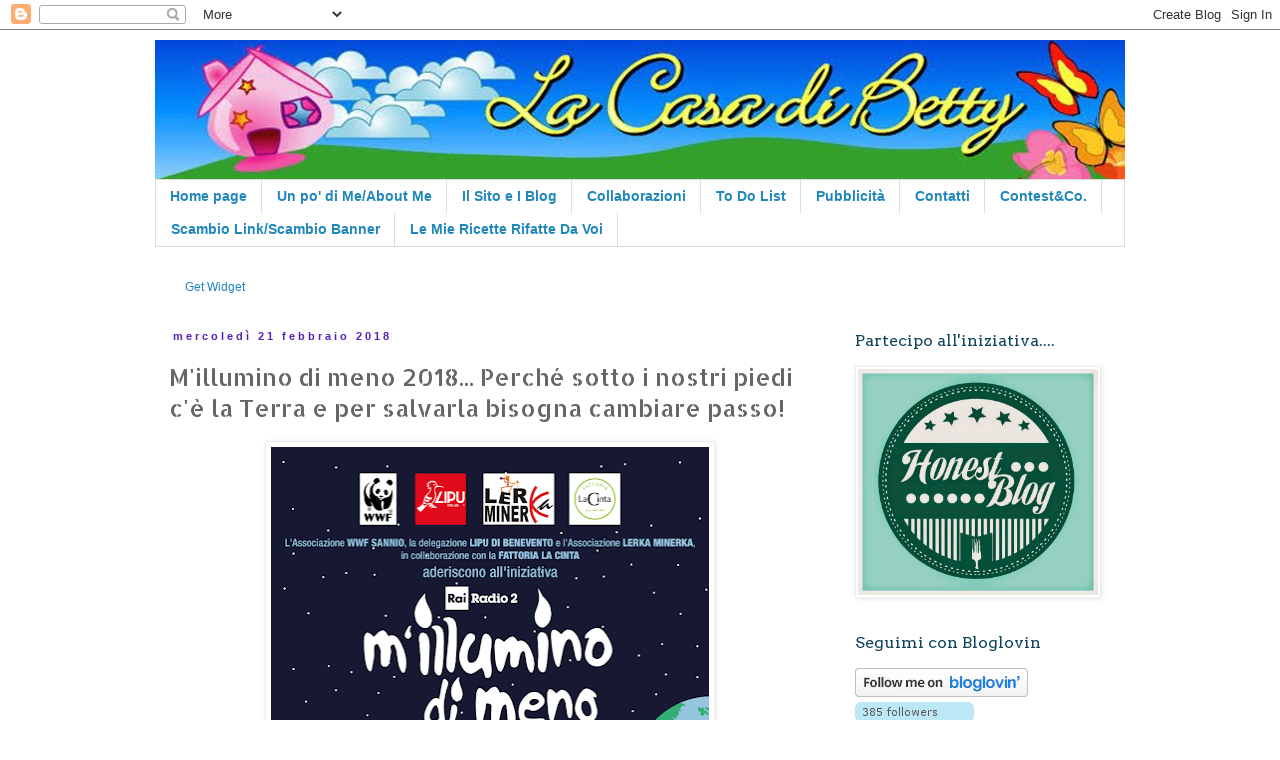

--- FILE ---
content_type: text/html; charset=UTF-8
request_url: https://lacasadibetty.blogspot.com/2018/02/millumino-di-meno-2018-perche-sotto-i.html
body_size: 65727
content:
<!DOCTYPE html>
<html class='v2' dir='ltr' xmlns='http://www.w3.org/1999/xhtml' xmlns:b='http://www.google.com/2005/gml/b' xmlns:data='http://www.google.com/2005/gml/data' xmlns:expr='http://www.google.com/2005/gml/expr'>
<head>
<link href='https://www.blogger.com/static/v1/widgets/4128112664-css_bundle_v2.css' rel='stylesheet' type='text/css'/>
<meta content='width=1100' name='viewport'/>
<meta content='text/html; charset=UTF-8' http-equiv='Content-Type'/>
<meta content='blogger' name='generator'/>
<link href='https://lacasadibetty.blogspot.com/favicon.ico' rel='icon' type='image/x-icon'/>
<link href='https://lacasadibetty.blogspot.com/2018/02/millumino-di-meno-2018-perche-sotto-i.html' rel='canonical'/>
<link rel="alternate" type="application/atom+xml" title="La Casa di Betty - Atom" href="https://lacasadibetty.blogspot.com/feeds/posts/default" />
<link rel="alternate" type="application/rss+xml" title="La Casa di Betty - RSS" href="https://lacasadibetty.blogspot.com/feeds/posts/default?alt=rss" />
<link rel="service.post" type="application/atom+xml" title="La Casa di Betty - Atom" href="https://www.blogger.com/feeds/36781231/posts/default" />

<link rel="alternate" type="application/atom+xml" title="La Casa di Betty - Atom" href="https://lacasadibetty.blogspot.com/feeds/6307218938706330009/comments/default" />
<!--Can't find substitution for tag [blog.ieCssRetrofitLinks]-->
<link href='https://blogger.googleusercontent.com/img/b/R29vZ2xl/AVvXsEgiNrizB_8BV2m48UBdpuSQFU0gfud55rXjL81HG157_epkuSYH7jOuZYPSPQ1nB93TI2_OwaEjNpKrJ7ATxTmbNIWzw8STHaG1ZwZCJD2d10MkHMRHKdNUr_WROZ_LdQgfAOkA_g/s640/Locandina.png' rel='image_src'/>
<meta content='https://lacasadibetty.blogspot.com/2018/02/millumino-di-meno-2018-perche-sotto-i.html' property='og:url'/>
<meta content='M&#39;illumino di meno 2018... Perché sotto i nostri piedi c&#39;è la Terra e per salvarla bisogna cambiare passo!' property='og:title'/>
<meta content='      Ma Ciaoooo amici e amiche.  Chi non muore e blablabla...   Come state? Che mi dite? Sarete in pochi a passare a trovarmi, lo so, mea c...' property='og:description'/>
<meta content='https://blogger.googleusercontent.com/img/b/R29vZ2xl/AVvXsEgiNrizB_8BV2m48UBdpuSQFU0gfud55rXjL81HG157_epkuSYH7jOuZYPSPQ1nB93TI2_OwaEjNpKrJ7ATxTmbNIWzw8STHaG1ZwZCJD2d10MkHMRHKdNUr_WROZ_LdQgfAOkA_g/w1200-h630-p-k-no-nu/Locandina.png' property='og:image'/>
<title>
La Casa di Betty: M'illumino di meno 2018... Perché sotto i nostri piedi c'è la Terra e per salvarla bisogna cambiare passo!
</title>
<style type='text/css'>@font-face{font-family:'Allerta Stencil';font-style:normal;font-weight:400;font-display:swap;src:url(//fonts.gstatic.com/s/allertastencil/v24/HTx0L209KT-LmIE9N7OR6eiycOe1_Db29XP-vA.woff2)format('woff2');unicode-range:U+0000-00FF,U+0131,U+0152-0153,U+02BB-02BC,U+02C6,U+02DA,U+02DC,U+0304,U+0308,U+0329,U+2000-206F,U+20AC,U+2122,U+2191,U+2193,U+2212,U+2215,U+FEFF,U+FFFD;}@font-face{font-family:'Arvo';font-style:normal;font-weight:400;font-display:swap;src:url(//fonts.gstatic.com/s/arvo/v23/tDbD2oWUg0MKqScQ7Z7o_vo.woff2)format('woff2');unicode-range:U+0000-00FF,U+0131,U+0152-0153,U+02BB-02BC,U+02C6,U+02DA,U+02DC,U+0304,U+0308,U+0329,U+2000-206F,U+20AC,U+2122,U+2191,U+2193,U+2212,U+2215,U+FEFF,U+FFFD;}</style>
<style id='page-skin-1' type='text/css'><!--
/*
-----------------------------------------------
Blogger Template Style
Name:     Simple
Designer: Josh Peterson
URL:      www.noaesthetic.com
----------------------------------------------- */
/* Variable definitions
====================
<Variable name="keycolor" description="Main Color" type="color" default="#66bbdd"/>
<Group description="Page Text" selector="body">
<Variable name="body.font" description="Font" type="font"
default="normal normal 12px Arial, Tahoma, Helvetica, FreeSans, sans-serif"/>
<Variable name="body.text.color" description="Text Color" type="color" default="#222222"/>
</Group>
<Group description="Backgrounds" selector=".body-fauxcolumns-outer">
<Variable name="body.background.color" description="Outer Background" type="color" default="#66bbdd"/>
<Variable name="content.background.color" description="Main Background" type="color" default="#ffffff"/>
<Variable name="header.background.color" description="Header Background" type="color" default="transparent"/>
</Group>
<Group description="Links" selector=".main-outer">
<Variable name="link.color" description="Link Color" type="color" default="#2288bb"/>
<Variable name="link.visited.color" description="Visited Color" type="color" default="#888888"/>
<Variable name="link.hover.color" description="Hover Color" type="color" default="#33aaff"/>
</Group>
<Group description="Blog Title" selector=".header h1">
<Variable name="header.font" description="Font" type="font"
default="normal normal 60px Arial, Tahoma, Helvetica, FreeSans, sans-serif"/>
<Variable name="header.text.color" description="Title Color" type="color" default="#3399bb" />
</Group>
<Group description="Blog Description" selector=".header .description">
<Variable name="description.text.color" description="Description Color" type="color"
default="#777777" />
</Group>
<Group description="Tabs Text" selector=".tabs-inner .widget li a">
<Variable name="tabs.font" description="Font" type="font"
default="normal normal 14px Arial, Tahoma, Helvetica, FreeSans, sans-serif"/>
<Variable name="tabs.text.color" description="Text Color" type="color" default="#999999"/>
<Variable name="tabs.selected.text.color" description="Selected Color" type="color" default="#000000"/>
</Group>
<Group description="Tabs Background" selector=".tabs-outer .PageList">
<Variable name="tabs.background.color" description="Background Color" type="color" default="#f5f5f5"/>
<Variable name="tabs.selected.background.color" description="Selected Color" type="color" default="#eeeeee"/>
</Group>
<Group description="Post Title" selector="h3.post-title, .comments h4">
<Variable name="post.title.font" description="Font" type="font"
default="normal normal 22px Arial, Tahoma, Helvetica, FreeSans, sans-serif"/>
</Group>
<Group description="Date Header" selector=".date-header">
<Variable name="date.header.color" description="Text Color" type="color"
default="#666666"/>
<Variable name="date.header.background.color" description="Background Color" type="color"
default="transparent"/>
<Variable name="date.header.font" description="Text Font" type="font"
default="normal bold 11px Arial, Tahoma, Helvetica, FreeSans, sans-serif"/>
<Variable name="date.header.padding" description="Date Header Padding" type="string" default="inherit"/>
<Variable name="date.header.letterspacing" description="Date Header Letter Spacing" type="string" default="inherit"/>
<Variable name="date.header.margin" description="Date Header Margin" type="string" default="inherit"/>
</Group>
<Group description="Post Footer" selector=".post-footer">
<Variable name="post.footer.text.color" description="Text Color" type="color" default="#666666"/>
<Variable name="post.footer.background.color" description="Background Color" type="color"
default="#f9f9f9"/>
<Variable name="post.footer.border.color" description="Shadow Color" type="color" default="#eeeeee"/>
</Group>
<Group description="Gadgets" selector="h2">
<Variable name="widget.title.font" description="Title Font" type="font"
default="normal bold 11px Arial, Tahoma, Helvetica, FreeSans, sans-serif"/>
<Variable name="widget.title.text.color" description="Title Color" type="color" default="#000000"/>
<Variable name="widget.alternate.text.color" description="Alternate Color" type="color" default="#999999"/>
</Group>
<Group description="Images" selector=".main-inner">
<Variable name="image.background.color" description="Background Color" type="color" default="#ffffff"/>
<Variable name="image.border.color" description="Border Color" type="color" default="#eeeeee"/>
<Variable name="image.text.color" description="Caption Text Color" type="color" default="#666666"/>
</Group>
<Group description="Accents" selector=".content-inner">
<Variable name="body.rule.color" description="Separator Line Color" type="color" default="#eeeeee"/>
<Variable name="tabs.border.color" description="Tabs Border Color" type="color" default="transparent"/>
</Group>
<Variable name="body.background" description="Body Background" type="background"
color="#ffffff" default="$(color) none repeat scroll top left"/>
<Variable name="body.background.override" description="Body Background Override" type="string" default=""/>
<Variable name="body.background.gradient.cap" description="Body Gradient Cap" type="url"
default="url(https://resources.blogblog.com/blogblog/data/1kt/simple/gradients_light.png)"/>
<Variable name="body.background.gradient.tile" description="Body Gradient Tile" type="url"
default="url(https://resources.blogblog.com/blogblog/data/1kt/simple/body_gradient_tile_light.png)"/>
<Variable name="content.background.color.selector" description="Content Background Color Selector" type="string" default=".content-inner"/>
<Variable name="content.padding" description="Content Padding" type="length" default="10px" min="0" max="100px"/>
<Variable name="content.padding.horizontal" description="Content Horizontal Padding" type="length" default="10px" min="0" max="100px"/>
<Variable name="content.shadow.spread" description="Content Shadow Spread" type="length" default="40px" min="0" max="100px"/>
<Variable name="content.shadow.spread.webkit" description="Content Shadow Spread (WebKit)" type="length" default="5px" min="0" max="100px"/>
<Variable name="content.shadow.spread.ie" description="Content Shadow Spread (IE)" type="length" default="10px" min="0" max="100px"/>
<Variable name="main.border.width" description="Main Border Width" type="length" default="0" min="0" max="10px"/>
<Variable name="header.background.gradient" description="Header Gradient" type="url" default="none"/>
<Variable name="header.shadow.offset.left" description="Header Shadow Offset Left" type="length" default="-1px" min="-50px" max="50px"/>
<Variable name="header.shadow.offset.top" description="Header Shadow Offset Top" type="length" default="-1px" min="-50px" max="50px"/>
<Variable name="header.shadow.spread" description="Header Shadow Spread" type="length" default="1px" min="0" max="100px"/>
<Variable name="header.padding" description="Header Padding" type="length" default="30px" min="0" max="100px"/>
<Variable name="header.border.size" description="Header Border Size" type="length" default="1px" min="0" max="10px"/>
<Variable name="header.bottom.border.size" description="Header Bottom Border Size" type="length" default="1px" min="0" max="10px"/>
<Variable name="header.border.horizontalsize" description="Header Horizontal Border Size" type="length" default="0" min="0" max="10px"/>
<Variable name="description.text.size" description="Description Text Size" type="string" default="140%"/>
<Variable name="tabs.margin.top" description="Tabs Margin Top" type="length" default="0" min="0" max="100px"/>
<Variable name="tabs.margin.side" description="Tabs Side Margin" type="length" default="30px" min="0" max="100px"/>
<Variable name="tabs.background.gradient" description="Tabs Background Gradient" type="url"
default="url(https://resources.blogblog.com/blogblog/data/1kt/simple/gradients_light.png)"/>
<Variable name="tabs.border.width" description="Tabs Border Width" type="length" default="1px" min="0" max="10px"/>
<Variable name="tabs.bevel.border.width" description="Tabs Bevel Border Width" type="length" default="1px" min="0" max="10px"/>
<Variable name="post.margin.bottom" description="Post Bottom Margin" type="length" default="25px" min="0" max="100px"/>
<Variable name="image.border.small.size" description="Image Border Small Size" type="length" default="2px" min="0" max="10px"/>
<Variable name="image.border.large.size" description="Image Border Large Size" type="length" default="5px" min="0" max="10px"/>
<Variable name="page.width.selector" description="Page Width Selector" type="string" default=".region-inner"/>
<Variable name="page.width" description="Page Width" type="string" default="auto"/>
<Variable name="main.section.margin" description="Main Section Margin" type="length" default="15px" min="0" max="100px"/>
<Variable name="main.padding" description="Main Padding" type="length" default="15px" min="0" max="100px"/>
<Variable name="main.padding.top" description="Main Padding Top" type="length" default="30px" min="0" max="100px"/>
<Variable name="main.padding.bottom" description="Main Padding Bottom" type="length" default="30px" min="0" max="100px"/>
<Variable name="paging.background"
color="#ffffff"
description="Background of blog paging area" type="background"
default="transparent none no-repeat scroll top center"/>
<Variable name="footer.bevel" description="Bevel border length of footer" type="length" default="0" min="0" max="10px"/>
<Variable name="mobile.background.overlay" description="Mobile Background Overlay" type="string"
default="transparent none repeat scroll top left"/>
<Variable name="mobile.background.size" description="Mobile Background Size" type="string" default="auto"/>
<Variable name="mobile.button.color" description="Mobile Button Color" type="color" default="#ffffff" />
<Variable name="startSide" description="Side where text starts in blog language" type="automatic" default="left"/>
<Variable name="endSide" description="Side where text ends in blog language" type="automatic" default="right"/>
*/
/* Content
----------------------------------------------- */
body {
font: normal normal 14px 'Trebuchet MS', Trebuchet, sans-serif;
color: #666666;
background: #ffffff none no-repeat scroll center center;
padding: 0 0 0 0;
}
html body .region-inner {
min-width: 0;
max-width: 100%;
width: auto;
}
h2 {
font-size: 22px;
}
a:link {
text-decoration:none;
color: #2288bb;
}
a:visited {
text-decoration:none;
color: #bb2188;
}
a:hover {
text-decoration:underline;
color: #ff2db9;
}
.body-fauxcolumn-outer .fauxcolumn-inner {
background: transparent none repeat scroll top left;
_background-image: none;
}
.body-fauxcolumn-outer .cap-top {
position: absolute;
z-index: 1;
height: 400px;
width: 100%;
}
.body-fauxcolumn-outer .cap-top .cap-left {
width: 100%;
background: transparent none repeat-x scroll top left;
_background-image: none;
}
.content-outer {
-moz-box-shadow: 0 0 0 rgba(0, 0, 0, .15);
-webkit-box-shadow: 0 0 0 rgba(0, 0, 0, .15);
-goog-ms-box-shadow: 0 0 0 #333333;
box-shadow: 0 0 0 rgba(0, 0, 0, .15);
margin-bottom: 1px;
}
.content-inner {
padding: 10px 40px;
}
.content-inner {
background-color: #ffffff;
}
/* Header
----------------------------------------------- */
.header-outer {
background: transparent none repeat-x scroll 0 -400px;
_background-image: none;
}
.Header h1 {
font: normal normal 40px 'Trebuchet MS',Trebuchet,Verdana,sans-serif;
color: #000000;
text-shadow: 0 0 0 rgba(0, 0, 0, .2);
}
.Header h1 a {
color: #000000;
}
.Header .description {
font-size: 18px;
color: #000000;
}
.header-inner .Header .titlewrapper {
padding: 22px 0;
}
.header-inner .Header .descriptionwrapper {
padding: 0 0;
}
/* Tabs
----------------------------------------------- */
.tabs-inner .section:first-child {
border-top: 0 solid #dddddd;
}
.tabs-inner .section:first-child ul {
margin-top: -1px;
border-top: 1px solid #dddddd;
border-left: 1px solid #dddddd;
border-right: 1px solid #dddddd;
}
.tabs-inner .widget ul {
background: #ffffff none repeat-x scroll 0 -800px;
_background-image: none;
border-bottom: 1px solid #dddddd;
margin-top: 0;
margin-left: -30px;
margin-right: -30px;
}
.tabs-inner .widget li a {
display: inline-block;
padding: .6em 1em;
font: normal bold 14px 'Trebuchet MS', Trebuchet, sans-serif;
color: #2288bb;
border-left: 1px solid #ffffff;
border-right: 1px solid #dddddd;
}
.tabs-inner .widget li:first-child a {
border-left: none;
}
.tabs-inner .widget li.selected a, .tabs-inner .widget li a:hover {
color: #bb007d;
background-color: #2eb9ff;
text-decoration: none;
}
/* Columns
----------------------------------------------- */
.main-outer {
border-top: 0 solid transparent;
}
.fauxcolumn-left-outer .fauxcolumn-inner {
border-right: 1px solid transparent;
}
.fauxcolumn-right-outer .fauxcolumn-inner {
border-left: 1px solid transparent;
}
/* Headings
----------------------------------------------- */
div.widget > h2,
div.widget h2.title {
margin: 0 0 1em 0;
font: normal normal 16px Arvo;
color: #10435d;
}
/* Widgets
----------------------------------------------- */
.widget .zippy {
color: #007cbb;
text-shadow: 2px 2px 1px rgba(0, 0, 0, .1);
}
.widget .popular-posts ul {
list-style: none;
}
/* Posts
----------------------------------------------- */
h2.date-header {
font: normal bold 11px Arial, Tahoma, Helvetica, FreeSans, sans-serif;
}
.date-header span {
background-color: #ffffff;
color: #5421bb;
padding: 0.4em;
letter-spacing: 3px;
margin: inherit;
}
.main-inner {
padding-top: 35px;
padding-bottom: 65px;
}
.main-inner .column-center-inner {
padding: 0 0;
}
.main-inner .column-center-inner .section {
margin: 0 1em;
}
.post {
margin: 0 0 45px 0;
}
h3.post-title, .comments h4 {
font: normal normal 24px Allerta Stencil;
margin: .75em 0 0;
}
.post-body {
font-size: 110%;
line-height: 1.4;
position: relative;
}
.post-body img, .post-body .tr-caption-container, .Profile img, .Image img,
.BlogList .item-thumbnail img {
padding: 2px;
background: #ffffff;
border: 1px solid #eeeeee;
-moz-box-shadow: 1px 1px 5px rgba(0, 0, 0, .1);
-webkit-box-shadow: 1px 1px 5px rgba(0, 0, 0, .1);
box-shadow: 1px 1px 5px rgba(0, 0, 0, .1);
}
.post-body img, .post-body .tr-caption-container {
padding: 5px;
}
.post-body .tr-caption-container {
color: #5421bb;
}
.post-body .tr-caption-container img {
padding: 0;
background: transparent;
border: none;
-moz-box-shadow: 0 0 0 rgba(0, 0, 0, .1);
-webkit-box-shadow: 0 0 0 rgba(0, 0, 0, .1);
box-shadow: 0 0 0 rgba(0, 0, 0, .1);
}
.post-header {
margin: 0 0 1.5em;
line-height: 1.6;
font-size: 90%;
}
.post-footer {
margin: 20px -2px 0;
padding: 5px 10px;
color: #5321bb;
background-color: #eeeeee;
border-bottom: 1px solid #dddddd;
line-height: 1.6;
font-size: 90%;
}
#comments .comment-author {
padding-top: 1.5em;
border-top: 1px solid transparent;
background-position: 0 1.5em;
}
#comments .comment-author:first-child {
padding-top: 0;
border-top: none;
}
.avatar-image-container {
margin: .2em 0 0;
}
#comments .avatar-image-container img {
border: 1px solid #eeeeee;
}
/* Comments
----------------------------------------------- */
.comments .comments-content .icon.blog-author {
background-repeat: no-repeat;
background-image: url([data-uri]);
}
.comments .comments-content .loadmore a {
border-top: 1px solid #007cbb;
border-bottom: 1px solid #007cbb;
}
.comments .comment-thread.inline-thread {
background-color: #eeeeee;
}
.comments .continue {
border-top: 2px solid #007cbb;
}
/* Accents
---------------------------------------------- */
.section-columns td.columns-cell {
border-left: 1px solid transparent;
}
.blog-pager {
background: transparent url(//www.blogblog.com/1kt/simple/paging_dot.png) repeat-x scroll top center;
}
.blog-pager-older-link, .home-link,
.blog-pager-newer-link {
background-color: #ffffff;
padding: 5px;
}
.footer-outer {
border-top: 1px dashed #bbbbbb;
}
/* Mobile
----------------------------------------------- */
body.mobile  {
background-size: auto;
}
.mobile .body-fauxcolumn-outer {
background: transparent none repeat scroll top left;
}
.mobile .body-fauxcolumn-outer .cap-top {
background-size: 100% auto;
}
.mobile .content-outer {
-webkit-box-shadow: 0 0 3px rgba(0, 0, 0, .15);
box-shadow: 0 0 3px rgba(0, 0, 0, .15);
}
.mobile .tabs-inner .widget ul {
margin-left: 0;
margin-right: 0;
}
.mobile .post {
margin: 0;
}
.mobile .main-inner .column-center-inner .section {
margin: 0;
}
.mobile .date-header span {
padding: 0.1em 10px;
margin: 0 -10px;
}
.mobile h3.post-title {
margin: 0;
}
.mobile .blog-pager {
background: transparent none no-repeat scroll top center;
}
.mobile .footer-outer {
border-top: none;
}
.mobile .main-inner, .mobile .footer-inner {
background-color: #ffffff;
}
.mobile-index-contents {
color: #666666;
}
.mobile-link-button {
background-color: #2288bb;
}
.mobile-link-button a:link, .mobile-link-button a:visited {
color: #bb2188;
}
.mobile .tabs-inner .section:first-child {
border-top: none;
}
.mobile .tabs-inner .PageList .widget-content {
background-color: #2eb9ff;
color: #bb007d;
border-top: 1px solid #dddddd;
border-bottom: 1px solid #dddddd;
}
.mobile .tabs-inner .PageList .widget-content .pagelist-arrow {
border-left: 1px solid #dddddd;
}

--></style>
<style id='template-skin-1' type='text/css'><!--
body {
min-width: 1050px;
}
.content-outer, .content-fauxcolumn-outer, .region-inner {
min-width: 1050px;
max-width: 1050px;
_width: 1050px;
}
.main-inner .columns {
padding-left: 0px;
padding-right: 300px;
}
.main-inner .fauxcolumn-center-outer {
left: 0px;
right: 300px;
/* IE6 does not respect left and right together */
_width: expression(this.parentNode.offsetWidth -
parseInt("0px") -
parseInt("300px") + 'px');
}
.main-inner .fauxcolumn-left-outer {
width: 0px;
}
.main-inner .fauxcolumn-right-outer {
width: 300px;
}
.main-inner .column-left-outer {
width: 0px;
right: 100%;
margin-left: -0px;
}
.main-inner .column-right-outer {
width: 300px;
margin-right: -300px;
}
#layout {
min-width: 0;
}
#layout .content-outer {
min-width: 0;
width: 800px;
}
#layout .region-inner {
min-width: 0;
width: auto;
}
body#layout div.add_widget {
padding: 8px;
}
body#layout div.add_widget a {
margin-left: 32px;
}
--></style>
<meta content='Pd0SPyIo37WnOZf39SVQaw01HA_Mq1jeoVS1SMeV3rI' name='google-site-verification'/>
<link href='https://www.blogger.com/dyn-css/authorization.css?targetBlogID=36781231&amp;zx=fb72e6c5-ffec-465a-9c14-0defd41a7c64' media='none' onload='if(media!=&#39;all&#39;)media=&#39;all&#39;' rel='stylesheet'/><noscript><link href='https://www.blogger.com/dyn-css/authorization.css?targetBlogID=36781231&amp;zx=fb72e6c5-ffec-465a-9c14-0defd41a7c64' rel='stylesheet'/></noscript>
<meta name='google-adsense-platform-account' content='ca-host-pub-1556223355139109'/>
<meta name='google-adsense-platform-domain' content='blogspot.com'/>

</head>
<body class='loading'>
<div class='navbar section' id='navbar' name='Navbar'><div class='widget Navbar' data-version='1' id='Navbar1'><script type="text/javascript">
    function setAttributeOnload(object, attribute, val) {
      if(window.addEventListener) {
        window.addEventListener('load',
          function(){ object[attribute] = val; }, false);
      } else {
        window.attachEvent('onload', function(){ object[attribute] = val; });
      }
    }
  </script>
<div id="navbar-iframe-container"></div>
<script type="text/javascript" src="https://apis.google.com/js/platform.js"></script>
<script type="text/javascript">
      gapi.load("gapi.iframes:gapi.iframes.style.bubble", function() {
        if (gapi.iframes && gapi.iframes.getContext) {
          gapi.iframes.getContext().openChild({
              url: 'https://www.blogger.com/navbar/36781231?po\x3d6307218938706330009\x26origin\x3dhttps://lacasadibetty.blogspot.com',
              where: document.getElementById("navbar-iframe-container"),
              id: "navbar-iframe"
          });
        }
      });
    </script><script type="text/javascript">
(function() {
var script = document.createElement('script');
script.type = 'text/javascript';
script.src = '//pagead2.googlesyndication.com/pagead/js/google_top_exp.js';
var head = document.getElementsByTagName('head')[0];
if (head) {
head.appendChild(script);
}})();
</script>
</div></div>
<div class='body-fauxcolumns'>
<div class='fauxcolumn-outer body-fauxcolumn-outer'>
<div class='cap-top'>
<div class='cap-left'></div>
<div class='cap-right'></div>
</div>
<div class='fauxborder-left'>
<div class='fauxborder-right'></div>
<div class='fauxcolumn-inner'>
</div>
</div>
<div class='cap-bottom'>
<div class='cap-left'></div>
<div class='cap-right'></div>
</div>
</div>
</div>
<div class='content'>
<div class='content-fauxcolumns'>
<div class='fauxcolumn-outer content-fauxcolumn-outer'>
<div class='cap-top'>
<div class='cap-left'></div>
<div class='cap-right'></div>
</div>
<div class='fauxborder-left'>
<div class='fauxborder-right'></div>
<div class='fauxcolumn-inner'>
</div>
</div>
<div class='cap-bottom'>
<div class='cap-left'></div>
<div class='cap-right'></div>
</div>
</div>
</div>
<div class='content-outer'>
<div class='content-cap-top cap-top'>
<div class='cap-left'></div>
<div class='cap-right'></div>
</div>
<div class='fauxborder-left content-fauxborder-left'>
<div class='fauxborder-right content-fauxborder-right'></div>
<div class='content-inner'>
<header>
<div class='header-outer'>
<div class='header-cap-top cap-top'>
<div class='cap-left'></div>
<div class='cap-right'></div>
</div>
<div class='fauxborder-left header-fauxborder-left'>
<div class='fauxborder-right header-fauxborder-right'></div>
<div class='region-inner header-inner'>
<div class='header section' id='header' name='Intestazione'><div class='widget Header' data-version='1' id='Header1'>
<div id='header-inner'>
<a href='https://lacasadibetty.blogspot.com/' style='display: block'>
<img alt='La Casa di Betty' height='140px; ' id='Header1_headerimg' src='https://blogger.googleusercontent.com/img/b/R29vZ2xl/AVvXsEi2WtAI-oZhNuvUAg_LgKFPm5YAVuS3rWHPpZHHlZLVHwPnpOoEhC7-_csRCUFlND_DHUG41AkMEPnlPwYpm3kZ6doy6NinW3dqecYaYZNdOtWfJ-Oq6lL0R-CMRW-aVhl_Vb-8PQ/s1600/banner_mountains1024.jpg' style='display: block' width='1024px; '/>
</a>
</div>
</div></div>
</div>
</div>
<div class='header-cap-bottom cap-bottom'>
<div class='cap-left'></div>
<div class='cap-right'></div>
</div>
</div>
</header>
<div class='tabs-outer'>
<div class='tabs-cap-top cap-top'>
<div class='cap-left'></div>
<div class='cap-right'></div>
</div>
<div class='fauxborder-left tabs-fauxborder-left'>
<div class='fauxborder-right tabs-fauxborder-right'></div>
<div class='region-inner tabs-inner'>
<div class='tabs section' id='crosscol' name='Multi-colonne'><div class='widget PageList' data-version='1' id='PageList1'>
<h2>
Pagine
</h2>
<div class='widget-content'>
<ul>
<li>
<a href='https://lacasadibetty.blogspot.com/'>
Home page
</a>
</li>
<li>
<a href='https://lacasadibetty.blogspot.com/p/un-po-di-meabout-me.html'>
Un po' di Me/About Me
</a>
</li>
<li>
<a href='https://lacasadibetty.blogspot.com/p/il-sito-e-i-blog.html'>
Il Sito e I Blog
</a>
</li>
<li>
<a href='https://lacasadibetty.blogspot.com/p/collaborazioni.html'>
Collaborazioni
</a>
</li>
<li>
<a href='https://lacasadibetty.blogspot.com/p/to-do-list.html'>
To Do List
</a>
</li>
<li>
<a href='https://lacasadibetty.blogspot.com/p/pubblicita.html'>
Pubblicità
</a>
</li>
<li>
<a href='https://lacasadibetty.blogspot.com/p/contatti.html'>
Contatti
</a>
</li>
<li>
<a href='https://lacasadibetty.blogspot.com/p/racc.html'>
Contest&Co.
</a>
</li>
<li>
<a href='https://lacasadibetty.blogspot.com/p/scambio-linkscambio-banner.html'>
Scambio Link/Scambio Banner
</a>
</li>
<li>
<a href='https://lacasadibetty.blogspot.com/p/rifatte-da-voi.html'>
Le Mie Ricette Rifatte Da Voi
</a>
</li>
</ul>
<div class='clear'></div>
</div>
</div></div>
<div class='tabs section' id='crosscol-overflow' name='Cross-Column 2'><div class='widget HTML' data-version='1' id='HTML33'>
<h2 class='title'>
Cosa Vi Siete Persi?
</h2>
<div class='widget-content'>
<div id='bp_recent'></div><div class='bp_footer'><small><a href="//goo.gl/mmpwY" target="_blank" title="Ultimi Post con Miniature">Get Widget</a></small></div>
<script style="text/javascript" src="//www.isoladeifamosi-2009.it/upload/articoli-recenti-miniature.js"></script>
<script style='text/javascript'>
var numberOfPosts = 22;
var showPostDate = false;
var showSummary = false;
var titleLength = 0;
var showCommentCount = false;
var showThumbs = true;
var showNoImage = false;
var imgDim = 70;
var imgFloat = 'left';
var myMargin = 5;
var mediaThumbsOnly = true;
var showReadMore = false;
</script>
<script src='/feeds/posts/summary?max-results=24&orderby=published&alt=json-in-script&callback=bprecentpostswiththumbnails'></script>
</div>
<div class='clear'></div>
</div></div>
</div>
</div>
<div class='tabs-cap-bottom cap-bottom'>
<div class='cap-left'></div>
<div class='cap-right'></div>
</div>
</div>
<div class='main-outer'>
<div class='main-cap-top cap-top'>
<div class='cap-left'></div>
<div class='cap-right'></div>
</div>
<div class='fauxborder-left main-fauxborder-left'>
<div class='fauxborder-right main-fauxborder-right'></div>
<div class='region-inner main-inner'>
<div class='columns fauxcolumns'>
<div class='fauxcolumn-outer fauxcolumn-center-outer'>
<div class='cap-top'>
<div class='cap-left'></div>
<div class='cap-right'></div>
</div>
<div class='fauxborder-left'>
<div class='fauxborder-right'></div>
<div class='fauxcolumn-inner'>
</div>
</div>
<div class='cap-bottom'>
<div class='cap-left'></div>
<div class='cap-right'></div>
</div>
</div>
<div class='fauxcolumn-outer fauxcolumn-left-outer'>
<div class='cap-top'>
<div class='cap-left'></div>
<div class='cap-right'></div>
</div>
<div class='fauxborder-left'>
<div class='fauxborder-right'></div>
<div class='fauxcolumn-inner'>
</div>
</div>
<div class='cap-bottom'>
<div class='cap-left'></div>
<div class='cap-right'></div>
</div>
</div>
<div class='fauxcolumn-outer fauxcolumn-right-outer'>
<div class='cap-top'>
<div class='cap-left'></div>
<div class='cap-right'></div>
</div>
<div class='fauxborder-left'>
<div class='fauxborder-right'></div>
<div class='fauxcolumn-inner'>
</div>
</div>
<div class='cap-bottom'>
<div class='cap-left'></div>
<div class='cap-right'></div>
</div>
</div>
<!-- corrects IE6 width calculation -->
<div class='columns-inner'>
<div class='column-center-outer'>
<div class='column-center-inner'>
<div class='main section' id='main' name='Principale'><div class='widget Blog' data-version='1' id='Blog1'>
<div class='blog-posts hfeed'>

                                        <div class="date-outer">
                                      
<h2 class='date-header'>
<span>
mercoledì 21 febbraio 2018
</span>
</h2>

                                        <div class="date-posts">
                                      
<div class='post-outer'>
<div class='post hentry uncustomized-post-template' itemprop='blogPost' itemscope='itemscope' itemtype='http://schema.org/BlogPosting'>
<meta content='https://blogger.googleusercontent.com/img/b/R29vZ2xl/AVvXsEgiNrizB_8BV2m48UBdpuSQFU0gfud55rXjL81HG157_epkuSYH7jOuZYPSPQ1nB93TI2_OwaEjNpKrJ7ATxTmbNIWzw8STHaG1ZwZCJD2d10MkHMRHKdNUr_WROZ_LdQgfAOkA_g/s640/Locandina.png' itemprop='image_url'/>
<meta content='36781231' itemprop='blogId'/>
<meta content='6307218938706330009' itemprop='postId'/>
<a name='6307218938706330009'></a>
<h3 class='post-title entry-title' itemprop='name'>
M'illumino di meno 2018... Perché sotto i nostri piedi c'è la Terra e per salvarla bisogna cambiare passo!
</h3>
<div class='post-header'>
<div class='post-header-line-1'></div>
</div>
<div class='post-body entry-content' id='post-body-6307218938706330009' itemprop='description articleBody'>
<div class="separator" style="clear: both; text-align: center;">
<a href="https://blogger.googleusercontent.com/img/b/R29vZ2xl/AVvXsEgiNrizB_8BV2m48UBdpuSQFU0gfud55rXjL81HG157_epkuSYH7jOuZYPSPQ1nB93TI2_OwaEjNpKrJ7ATxTmbNIWzw8STHaG1ZwZCJD2d10MkHMRHKdNUr_WROZ_LdQgfAOkA_g/s1600/Locandina.png" imageanchor="1" style="margin-left: 1em; margin-right: 1em;"><img border="0" data-original-height="1361" data-original-width="935" height="640" src="https://blogger.googleusercontent.com/img/b/R29vZ2xl/AVvXsEgiNrizB_8BV2m48UBdpuSQFU0gfud55rXjL81HG157_epkuSYH7jOuZYPSPQ1nB93TI2_OwaEjNpKrJ7ATxTmbNIWzw8STHaG1ZwZCJD2d10MkHMRHKdNUr_WROZ_LdQgfAOkA_g/s640/Locandina.png" width="438" /></a></div>
<div>
<br /></div>
<div>
<br /></div>
Ma Ciaoooo amici e amiche.<div>
Chi non muore e blablabla...</div>
<div>
Come state? Che mi dite? Sarete in pochi a passare a trovarmi, lo so, mea culpa... ma davvero il tempo è diventato pochissimo, per fare tutto.</div>
<div>
Sapete che mi sono catapultata in una nuova avventura? No! GRAVISSIMO!!!!</div>
<div>
Ebbene si, ho un'<a href="http://visualsoft.biz/" rel="nofollow" target="_blank">agenzia pubblicitaria</a> (si si) alla quale ho affiancato anche un'attività di Wedding and Event Design.</div>
<div>
Insomma... creo partecipazioni, inviti, piccolo packaging, tableau de mariage, ecc. ecc. ecc. per matrimoni ed eventi in generale e tutto con l'aiuto immancabile ed instancabile di mio marito ;-) Potete trovarmi sulla fan page di facebook, qui su&nbsp;<b><a href="https://www.facebook.com/nozzeincarta/" rel="nofollow" target="_blank">Nozze In Carta</a>.</b></div>
<div>
<b><br /></b></div>
<div>
E dopo l'immancabile auto-promozione :-P torniamo al titolo del nostro post? Certamente!</div>
<div>
Direttamente dal <a href="http://www.raiplayradio.it/articoli/2017/11/Millumino-di-Meno-5f36dba8-24f8-4480-9235-080b2db021de.html" rel="nofollow" target="_blank">sito&nbsp;</a></div>
<div>
<br /></div>
<div>
<blockquote style="background-color: white; box-sizing: inherit; color: #7e8084; font-family: &quot;Helvetica Neue&quot;, Helvetica, Roboto, Arial, sans-serif; font-size: 18px; line-height: 28px; margin-bottom: 1rem; padding: 0px 0px 15px; text-rendering: optimizeLegibility;">
Quest'anno&nbsp;<strong style="box-sizing: inherit; line-height: inherit;">Caterpillar&nbsp;</strong>e&nbsp;<strong style="box-sizing: inherit; line-height: inherit;">Rai&nbsp;Radio2</strong><strong style="box-sizing: inherit; line-height: inherit;">&nbsp;</strong>dedicano&nbsp;<strong style="box-sizing: inherit; line-height: inherit;">M'illumino di Meno</strong>&nbsp;alla bellezza del camminare e dell'andare a piedi. Perché sotto i nostri piedi c'è la Terra e per salvarla bisogna cambiare passo.<br />Entro il&nbsp;<strong style="box-sizing: inherit; line-height: inherit;">23 febbraio 2018</strong>, giorno di M'illumino di Meno quattordicesima edizione, vogliamo simbolicamente raggiungere la Luna a piedi e sono 555 milioni di passi: abbiamo dunque bisogno del contributo di tutti. Camminate con noi per il risparmio energetico.<br style="box-sizing: inherit;" />M'illumino di Meno in breve<div style="background-color: white; box-sizing: inherit; color: #7e8084; font-family: &quot;Helvetica Neue&quot;, Helvetica, Roboto, Arial, sans-serif; font-size: 18px; line-height: 28px; margin-bottom: 1rem; padding: 0px 0px 15px; text-rendering: optimizeLegibility;">
</div>
Dal 2005, ogni anno, una trasmissione di&nbsp;<strong style="box-sizing: inherit; line-height: inherit;">Radio2</strong>, Caterpillar, chiede ai suoi ascoltatori di spegnere tutte le luci che non sono proprio indispensabili alle 18 di un pomeriggio di febbraio. Quest'anno sarà venerdì 23. Festeggiamo il compleanno del&nbsp;<strong style="box-sizing: inherit; line-height: inherit;">Protocollo di Kyoto</strong>, il tentativo dell'umanità di salvare la Terra dalla distruzione indotta dai cambiamenti climatici.<br />Un'iniziativa simbolica e concreta - spegnere le luci e testimoniare il proprio interesse al futuro dell'umanità - che è diventata subito molto partecipata: si spengono sempre le piazze italiane, i monumenti &#8211; la&nbsp;<strong style="box-sizing: inherit; line-height: inherit;">Torre di Pisa, il Colosseo, l'Arena di Verona -, i palazzi simbolo dell'Italia &#8211; Quirinale, Senato e Camera</strong>&nbsp;&#8211; e tante case dei cittadini. Si sono spenti per M'illumino di Meno la Torre Eiffel, il Foreign Office e la Ruota del Prater di Vienna. In decine di Musei si organizzano visite guidate a bassa luminosità, nelle scuole si discute di efficienza energetica, in tanti ristoranti si cena a lume di candela, in piazza si fa osservazione astronomica approfittando della riduzione dell'inquinamento luminoso.<br />Dall'inizio di M'illumino di Meno, in&nbsp;<strong style="box-sizing: inherit; line-height: inherit;">14 anni</strong>, il mondo è cambiato. L'efficienza energetica è diventata un tema economico rilevante e le lampadine ad incandescenza che Caterpillar invitava a cambiare con quelle a risparmio energetico, adesso, semplicemente, non esistono più. Tanti italiani hanno sul tetto di casa i pannelli fotovoltaici e tutti i governi del mondo hanno fatto altri accordi, a&nbsp;<strong style="box-sizing: inherit; line-height: inherit;">Parigi&nbsp;</strong>nel 2015, per ridurre i danni dei cambiamenti climatici. Tutti meno uno.<br />M'illumino di Meno è diventata anche la festa degli stili di vita sostenibili, quelli che fanno stare bene senza consumare il pianeta. C'è mancato poco che diventasse legge dello Stato: due proposte, alla&nbsp;<strong style="box-sizing: inherit; line-height: inherit;">Camera&nbsp;</strong>e al&nbsp;<strong style="box-sizing: inherit; line-height: inherit;">Senato</strong>, hanno chiesto l'istituzione della Giornata nazionale del risparmio energetico e degli stili di vita sostenibili.<br style="box-sizing: inherit;" /><strong style="box-sizing: inherit; line-height: inherit;">Quest'anno Caterpillar e Radio2 dedicano M'illumino di Meno alla bellezza del camminare e dell'andare a piedi.</strong>&nbsp;Perché sotto i nostri piedi c'è la Terra e per salvarla bisogna cambiare passo.<br />L'invito per il&nbsp;<strong style="box-sizing: inherit; line-height: inherit;">23 febbraio 2018</strong>&nbsp;è spegnere le luci e andare a piedi: una marcia, una processione, una ciaspolata, una staffetta, una maratona o una mezza maratona, un ballo in piazza o un pezzo di strada dietro alla banda musicale del paese.<br />Per le scuole il&nbsp;<strong style="box-sizing: inherit; line-height: inherit;">pedibus&nbsp;</strong>&#8211; andare tutti insieme a piedi &#8211; per chi va in auto fare un pezzo a piedi.<br />Si può fare, a piedi. Per un giorno, il 23 febbraio 2018, pensiamo con i piedi.</blockquote>
</div>
<div>
E insieme a <a href="http://www.raiplayradio.it/radio2" rel="nofollow" target="_blank">Radio2</a> e <a href="http://www.raiplayradio.it/programmi/caterpillar" rel="nofollow" target="_blank">Caterpillar</a> ci sarà anche la "<a href="http://www.fattorialacinta.it/2018/02/20/millumino-di-meno-23-febbraio-2018/" target="_blank">Fattoria La Cinta</a>" e i suoi clienti.</div>
<div>
Collegatevi al sito, studiate il programma e prenotatevi ai numeri in calce alla locandina, Tullio e la sua azienda saranno felici di ospitarvi e di portarvi in giro a conoscere la nostra bellissima e antichissima <a href="https://it.wikipedia.org/wiki/Benevento" rel="nofollow" target="_blank">città</a>.</div>
<div>
Il 23 febbraio camminiamo insieme.</div>
<div>
<br /></div>
<div>
A prestoooo 😚</div>
<div style='clear: both;'></div>
</div>
<div class='post-footer'>
<div class='post-footer-line post-footer-line-1'>
<span class='post-author vcard'>
Pubblicato da
<span class='fn' itemprop='author' itemscope='itemscope' itemtype='http://schema.org/Person'>
<meta content='https://www.blogger.com/profile/10509725875697462322' itemprop='url'/>
<a class='g-profile' href='https://www.blogger.com/profile/10509725875697462322' rel='author' title='author profile'>
<span itemprop='name'>
Betty
</span>
</a>
</span>
</span>
<span class='post-timestamp'>
alle
<meta content='https://lacasadibetty.blogspot.com/2018/02/millumino-di-meno-2018-perche-sotto-i.html' itemprop='url'/>
<a class='timestamp-link' href='https://lacasadibetty.blogspot.com/2018/02/millumino-di-meno-2018-perche-sotto-i.html' rel='bookmark' title='permanent link'>
<abbr class='published' itemprop='datePublished' title='2018-02-21T14:14:00+01:00'>
14:14
</abbr>
</a>
</span>
<span class='reaction-buttons'>
</span>
<span class='post-comment-link'>
</span>
<span class='post-backlinks post-comment-link'>
</span>
<span class='post-icons'>
<span class='item-action'>
<a href='https://www.blogger.com/email-post/36781231/6307218938706330009' title='Post per email'>
<img alt='' class='icon-action' height='13' src='https://resources.blogblog.com/img/icon18_email.gif' width='18'/>
</a>
</span>
<span class='item-control blog-admin pid-94273697'>
<a href='https://www.blogger.com/post-edit.g?blogID=36781231&postID=6307218938706330009&from=pencil' title='Modifica post'>
<img alt='' class='icon-action' height='18' src='https://resources.blogblog.com/img/icon18_edit_allbkg.gif' width='18'/>
</a>
</span>
</span>
<div class='post-share-buttons goog-inline-block'>
<a class='goog-inline-block share-button sb-email' href='https://www.blogger.com/share-post.g?blogID=36781231&postID=6307218938706330009&target=email' target='_blank' title='Invia tramite email'>
<span class='share-button-link-text'>
Invia tramite email
</span>
</a>
<a class='goog-inline-block share-button sb-blog' href='https://www.blogger.com/share-post.g?blogID=36781231&postID=6307218938706330009&target=blog' onclick='window.open(this.href, "_blank", "height=270,width=475"); return false;' target='_blank' title='Postalo sul blog'>
<span class='share-button-link-text'>
Postalo sul blog
</span>
</a>
<a class='goog-inline-block share-button sb-twitter' href='https://www.blogger.com/share-post.g?blogID=36781231&postID=6307218938706330009&target=twitter' target='_blank' title='Condividi su X'>
<span class='share-button-link-text'>
Condividi su X
</span>
</a>
<a class='goog-inline-block share-button sb-facebook' href='https://www.blogger.com/share-post.g?blogID=36781231&postID=6307218938706330009&target=facebook' onclick='window.open(this.href, "_blank", "height=430,width=640"); return false;' target='_blank' title='Condividi su Facebook'>
<span class='share-button-link-text'>
Condividi su Facebook
</span>
</a>
<a class='goog-inline-block share-button sb-pinterest' href='https://www.blogger.com/share-post.g?blogID=36781231&postID=6307218938706330009&target=pinterest' target='_blank' title='Condividi su Pinterest'>
<span class='share-button-link-text'>
Condividi su Pinterest
</span>
</a>
</div>
</div>
<div class='post-footer-line post-footer-line-2'>
<span class='post-labels'>
</span>
</div>
<div class='post-footer-line post-footer-line-3'>
<span class='post-location'>
</span>
</div>
</div>
</div>
<div class='comments' id='comments'>
<a name='comments'></a>
<h4>
4 commenti
                                    :
                                  </h4>
<div class='comments-content'>
<script async='async' src='' type='text/javascript'></script>
<script type='text/javascript'>
                                  (function() {
                                    var items = null;
                                    var msgs = null;
                                    var config = {};
                                    // <![CDATA[
                                    var cursor = null;
                                    if (items && items.length > 0) {
                                      cursor = parseInt(items[items.length - 1].timestamp) + 1;
                                    }
                                    var bodyFromEntry = function(entry) {
                                      if (entry.gd$extendedProperty) {
                                        for (var k in entry.gd$extendedProperty) {
                                          if (entry.gd$extendedProperty[k].name == 'blogger.contentRemoved') {
                                            return '<span class="deleted-comment">' + entry.content.$t + '</span>';
                                          }
                                        }
                                      }
                                      return entry.content.$t;
                                    }
                                    var parse = function(data) {
                                      cursor = null;
                                      var comments = [];
                                      if (data && data.feed && data.feed.entry) {
                                        for (var i = 0, entry; entry = data.feed.entry[i]; i++) {
                                          var comment = {};
                                          // comment ID, parsed out of the original id format
                                          var id = /blog-(\d+).post-(\d+)/.exec(entry.id.$t);
                                          comment.id = id ? id[2] : null;
                                          comment.body = bodyFromEntry(entry);
                                          comment.timestamp = Date.parse(entry.published.$t) + '';
                                          if (entry.author && entry.author.constructor === Array) {
                                            var auth = entry.author[0];
                                            if (auth) {
                                              comment.author = {
                                                name: (auth.name ? auth.name.$t : undefined),
                                                profileUrl: (auth.uri ? auth.uri.$t : undefined),
                                                avatarUrl: (auth.gd$image ? auth.gd$image.src : undefined)
                                              };
                                            }
                                          }
                                          if (entry.link) {
                                            if (entry.link[2]) {
                                              comment.link = comment.permalink = entry.link[2].href;
                                            }
                                            if (entry.link[3]) {
                                              var pid = /.*comments\/default\/(\d+)\?.*/.exec(entry.link[3].href);
                                              if (pid && pid[1]) {
                                                comment.parentId = pid[1];
                                              }
                                            }
                                          }
                                          comment.deleteclass = 'item-control blog-admin';
                                          if (entry.gd$extendedProperty) {
                                            for (var k in entry.gd$extendedProperty) {
                                              if (entry.gd$extendedProperty[k].name == 'blogger.itemClass') {
                                                comment.deleteclass += ' ' + entry.gd$extendedProperty[k].value;
                                              } else if (entry.gd$extendedProperty[k].name == 'blogger.displayTime') {
                                                comment.displayTime = entry.gd$extendedProperty[k].value;
                                              }
                                            }
                                          }
                                          comments.push(comment);
                                        }
                                      }
                                      return comments;
                                    };
                                    var paginator = function(callback) {
                                      if (hasMore()) {
                                        var url = config.feed + '?alt=json&v=2&orderby=published&reverse=false&max-results=50';
                                        if (cursor) {
                                          url += '&published-min=' + new Date(cursor).toISOString();
                                        }
                                        window.bloggercomments = function(data) {
                                          var parsed = parse(data);
                                          cursor = parsed.length < 50 ? null
                                          : parseInt(parsed[parsed.length - 1].timestamp) + 1
                                          callback(parsed);
                                          window.bloggercomments = null;
                                        }
                                        url += '&callback=bloggercomments';
                                        var script = document.createElement('script');
                                        script.type = 'text/javascript';
                                        script.src = url;
                                        document.getElementsByTagName('head')[0].appendChild(script);
                                      }
                                    };
                                    var hasMore = function() {
                                      return !!cursor;
                                    };
                                    var getMeta = function(key, comment) {
                                      if ('iswriter' == key) {
                                        var matches = !!comment.author
                                        && comment.author.name == config.authorName
                                        && comment.author.profileUrl == config.authorUrl;
                                        return matches ? 'true' : '';
                                      } else if ('deletelink' == key) {
                                        return config.baseUri + '/delete-comment.g?blogID='
                                        + config.blogId + '&postID=' + comment.id;
                                      } else if ('deleteclass' == key) {
                                        return comment.deleteclass;
                                      }
                                      return '';
                                    };
                                    var replybox = null;
                                    var replyUrlParts = null;
                                    var replyParent = undefined;
                                    var onReply = function(commentId, domId) {
                                      if (replybox == null) {
                                        // lazily cache replybox, and adjust to suit this style:
                                        replybox = document.getElementById('comment-editor');
                                        if (replybox != null) {
                                          replybox.height = '250px';
                                          replybox.style.display = 'block';
                                          replyUrlParts = replybox.src.split('#');
                                        }
                                      }
                                      if (replybox && (commentId !== replyParent)) {
                                        replybox.src = '';
                                        document.getElementById(domId).insertBefore(replybox, null);
                                        replybox.src = replyUrlParts[0]
                                        + (commentId ? '&parentID=' + commentId : '')
                                        + '#' + replyUrlParts[1];
                                        replyParent = commentId;
                                      }
                                    };
                                    var hash = (window.location.hash || '#').substring(1);
                                    var startThread, targetComment;
                                    if (/^comment-form_/.test(hash)) {
                                      startThread = hash.substring('comment-form_'.length);
                                    } else if (/^c[0-9]+$/.test(hash)) {
                                      targetComment = hash.substring(1);
                                    }
                                    // Configure commenting API:
                                    var configJso = {
                                      'maxDepth': config.maxThreadDepth
                                    };
                                    var provider = {
                                      'id': config.postId,
                                      'data': items,
                                      'loadNext': paginator,
                                      'hasMore': hasMore,
                                      'getMeta': getMeta,
                                      'onReply': onReply,
                                      'rendered': true,
                                      'initComment': targetComment,
                                      'initReplyThread': startThread,
                                      'config': configJso,
                                      'messages': msgs
                                    };
                                    var render = function() {
                                      if (window.goog && window.goog.comments) {
                                        var holder = document.getElementById('comment-holder');
                                        window.goog.comments.render(holder, provider);
                                      }
                                    };
                                    // render now, or queue to render when library loads:
                                    if (window.goog && window.goog.comments) {
                                      render();
                                    } else {
                                      window.goog = window.goog || {};
                                      window.goog.comments = window.goog.comments || {};
                                      window.goog.comments.loadQueue = window.goog.comments.loadQueue || [];
                                      window.goog.comments.loadQueue.push(render);
                                    }
                                  })();
                                  // ]]>
                                </script>
<div id='comment-holder'>
<div class="comment-thread toplevel-thread"><ol id="top-ra"><li class="comment" id="c47299463194575391"><div class="avatar-image-container"><img src="//blogger.googleusercontent.com/img/b/R29vZ2xl/AVvXsEhrVrv-V6YvUprVBMn_h7dh7_uJ7c-immGpYbP4hpaVecd3RhscbBjonZwLx-QOe22A6CXJs2SIVXIndAJVMpnV01cAUec_JQW-FNWvgtEZqxIZwGmw2go4D6GNEv33gu8/s45-c/Cioccolato+amaro.jpg" alt=""/></div><div class="comment-block"><div class="comment-header"><cite class="user"><a href="https://www.blogger.com/profile/16938786858135420714" rel="nofollow">Paola di Cioccolatoamaro</a></cite><span class="icon user "></span><span class="datetime secondary-text"><a rel="nofollow" href="https://lacasadibetty.blogspot.com/2018/02/millumino-di-meno-2018-perche-sotto-i.html?showComment=1519234601302#c47299463194575391">21 febbraio 2018 alle ore 18:36</a></span></div><p class="comment-content">anche il mio istituto scolastico partecipa,grande iniziativa,mio nel senso dove lavoro io.</p><span class="comment-actions secondary-text"><a class="comment-reply" target="_self" data-comment-id="47299463194575391">Rispondi</a><span class="item-control blog-admin blog-admin pid-1486562603"><a target="_self" href="https://www.blogger.com/comment/delete/36781231/47299463194575391">Elimina</a></span></span></div><div class="comment-replies"><div id="c47299463194575391-rt" class="comment-thread inline-thread"><span class="thread-toggle thread-expanded"><span class="thread-arrow"></span><span class="thread-count"><a target="_self">Risposte</a></span></span><ol id="c47299463194575391-ra" class="thread-chrome thread-expanded"><div><li class="comment" id="c1965352870861593132"><div class="avatar-image-container"><img src="//blogger.googleusercontent.com/img/b/R29vZ2xl/AVvXsEggFr79SlxHhAWl0ipw375REkP6_Co34SZgrujiS3-mq8SA-bWD5lqSprvyn7qP0HVSvk0e9Hkf-CzaP9yuJAtJGzWO48bAGETCKq80Xzvvw5EuyglsLA0W-ZRu-TmTl6M/s45-c/*" alt=""/></div><div class="comment-block"><div class="comment-header"><cite class="user"><a href="https://www.blogger.com/profile/10509725875697462322" rel="nofollow">Betty</a></cite><span class="icon user blog-author"></span><span class="datetime secondary-text"><a rel="nofollow" href="https://lacasadibetty.blogspot.com/2018/02/millumino-di-meno-2018-perche-sotto-i.html?showComment=1519293149124#c1965352870861593132">22 febbraio 2018 alle ore 10:52</a></span></div><p class="comment-content">Ciao Paola, ottimo! E&#39; bello coinvolgere le scuole, complimenti. A presto.</p><span class="comment-actions secondary-text"><span class="item-control blog-admin blog-admin pid-94273697"><a target="_self" href="https://www.blogger.com/comment/delete/36781231/1965352870861593132">Elimina</a></span></span></div><div class="comment-replies"><div id="c1965352870861593132-rt" class="comment-thread inline-thread hidden"><span class="thread-toggle thread-expanded"><span class="thread-arrow"></span><span class="thread-count"><a target="_self">Risposte</a></span></span><ol id="c1965352870861593132-ra" class="thread-chrome thread-expanded"><div></div><div id="c1965352870861593132-continue" class="continue"><a class="comment-reply" target="_self" data-comment-id="1965352870861593132">Rispondi</a></div></ol></div></div><div class="comment-replybox-single" id="c1965352870861593132-ce"></div></li></div><div id="c47299463194575391-continue" class="continue"><a class="comment-reply" target="_self" data-comment-id="47299463194575391">Rispondi</a></div></ol></div></div><div class="comment-replybox-single" id="c47299463194575391-ce"></div></li><li class="comment" id="c5591317383527713813"><div class="avatar-image-container"><img src="//www.blogger.com/img/blogger_logo_round_35.png" alt=""/></div><div class="comment-block"><div class="comment-header"><cite class="user"><a href="https://www.blogger.com/profile/12214395384496053354" rel="nofollow">cucinacongiusydolceesalato</a></cite><span class="icon user "></span><span class="datetime secondary-text"><a rel="nofollow" href="https://lacasadibetty.blogspot.com/2018/02/millumino-di-meno-2018-perche-sotto-i.html?showComment=1606063688262#c5591317383527713813">22 novembre 2020 alle ore 17:48</a></span></div><p class="comment-content">Interessante,bellissima iniziativa,buona serata, Giusy.</p><span class="comment-actions secondary-text"><a class="comment-reply" target="_self" data-comment-id="5591317383527713813">Rispondi</a><span class="item-control blog-admin blog-admin pid-1813063667"><a target="_self" href="https://www.blogger.com/comment/delete/36781231/5591317383527713813">Elimina</a></span></span></div><div class="comment-replies"><div id="c5591317383527713813-rt" class="comment-thread inline-thread hidden"><span class="thread-toggle thread-expanded"><span class="thread-arrow"></span><span class="thread-count"><a target="_self">Risposte</a></span></span><ol id="c5591317383527713813-ra" class="thread-chrome thread-expanded"><div></div><div id="c5591317383527713813-continue" class="continue"><a class="comment-reply" target="_self" data-comment-id="5591317383527713813">Rispondi</a></div></ol></div></div><div class="comment-replybox-single" id="c5591317383527713813-ce"></div></li><li class="comment" id="c7249394496923313625"><div class="avatar-image-container"><img src="//www.blogger.com/img/blogger_logo_round_35.png" alt=""/></div><div class="comment-block"><div class="comment-header"><cite class="user"><a href="https://www.blogger.com/profile/12214395384496053354" rel="nofollow">cucinacongiusydolceesalato</a></cite><span class="icon user "></span><span class="datetime secondary-text"><a rel="nofollow" href="https://lacasadibetty.blogspot.com/2018/02/millumino-di-meno-2018-perche-sotto-i.html?showComment=1611249286464#c7249394496923313625">21 gennaio 2021 alle ore 18:14</a></span></div><p class="comment-content">Bello, ho provato a lavorare per agenzia di pubblicità,molto bello,complimenti. Buona serata Giusy.</p><span class="comment-actions secondary-text"><a class="comment-reply" target="_self" data-comment-id="7249394496923313625">Rispondi</a><span class="item-control blog-admin blog-admin pid-1813063667"><a target="_self" href="https://www.blogger.com/comment/delete/36781231/7249394496923313625">Elimina</a></span></span></div><div class="comment-replies"><div id="c7249394496923313625-rt" class="comment-thread inline-thread hidden"><span class="thread-toggle thread-expanded"><span class="thread-arrow"></span><span class="thread-count"><a target="_self">Risposte</a></span></span><ol id="c7249394496923313625-ra" class="thread-chrome thread-expanded"><div></div><div id="c7249394496923313625-continue" class="continue"><a class="comment-reply" target="_self" data-comment-id="7249394496923313625">Rispondi</a></div></ol></div></div><div class="comment-replybox-single" id="c7249394496923313625-ce"></div></li></ol><div id="top-continue" class="continue"><a class="comment-reply" target="_self">Aggiungi commento</a></div><div class="comment-replybox-thread" id="top-ce"></div><div class="loadmore hidden" data-post-id="6307218938706330009"><a target="_self">Carica altro...</a></div></div>
</div>
</div>
<p class='comment-footer'>
<div class='comment-form'>
<a name='comment-form'></a>
<p>
Grazie per il vostro commento.<br />Se hai un dubbio, un quesito e attendi una risposta... &quot;Iscriviti per email&quot;
</p>
<a href='https://www.blogger.com/comment/frame/36781231?po=6307218938706330009&hl=it&saa=85391&origin=https://lacasadibetty.blogspot.com' id='comment-editor-src'></a>
<iframe allowtransparency='true' class='blogger-iframe-colorize blogger-comment-from-post' frameborder='0' height='410px' id='comment-editor' name='comment-editor' src='' width='100%'></iframe>
<script src='https://www.blogger.com/static/v1/jsbin/1345082660-comment_from_post_iframe.js' type='text/javascript'></script>
<script type='text/javascript'>
                                    BLOG_CMT_createIframe('https://www.blogger.com/rpc_relay.html');
                                  </script>
</div>
</p>
<div id='backlinks-container'>
<div id='Blog1_backlinks-container'>
</div>
</div>
</div>
</div>

                                      </div></div>
                                    
</div>
<div class='blog-pager' id='blog-pager'>
<span id='blog-pager-older-link'>
<a class='blog-pager-older-link' href='https://lacasadibetty.blogspot.com/2015/03/come-e-diventato-difficile.html' id='Blog1_blog-pager-older-link' title='Post più vecchio'>
Post più vecchio
</a>
</span>
<a class='home-link' href='https://lacasadibetty.blogspot.com/'>
Home page
</a>
</div>
<div class='clear'></div>
<div class='post-feeds'>
<div class='feed-links'>
Iscriviti a:
<a class='feed-link' href='https://lacasadibetty.blogspot.com/feeds/6307218938706330009/comments/default' target='_blank' type='application/atom+xml'>
Commenti sul post
                                      (
                                      Atom
                                      )
                                    </a>
</div>
</div>
</div></div>
</div>
</div>
<div class='column-left-outer'>
<div class='column-left-inner'>
<aside>
</aside>
</div>
</div>
<div class='column-right-outer'>
<div class='column-right-inner'>
<aside>
<div class='sidebar section' id='sidebar-right-1'><div class='widget Image' data-version='1' id='Image5'>
<h2>
Partecipo all'iniziativa....
</h2>
<div class='widget-content'>
<a href='http://thekitchennook.blogspot.it/2014/10/honest-blog-una-iniziativa-per-voi.html?'>
<img alt='Partecipo all&#39;iniziativa....' height='226' id='Image5_img' src='https://blogger.googleusercontent.com/img/b/R29vZ2xl/AVvXsEiX-kmXcb7C2EN9SXiDCTjPutltr2ORBRamhYa5DVJ1-FQOdGsV3t0gH0qCfjpQfEaH_eloCB_qnRv2BcwR93xhQZek4hstDZGZS_pBlXRYxt3w59aLmMScfLCig3cY1h8W3_aryQ/s1600/honest_blog_logo_2.jpg' width='240'/>
</a>
<br/>
</div>
<div class='clear'></div>
</div><div class='widget HTML' data-version='1' id='HTML2'>
<h2 class='title'>
Seguimi con Bloglovin
</h2>
<div class='widget-content'>
<a title='la casa di betty on bloglovin' href='http://www.bloglovin.com/en/blog/1905109/la-casa-di-betty'><img src="https://lh3.googleusercontent.com/blogger_img_proxy/AEn0k_tQQOtzhRHu5UhqXznpPDKECh9zqMlj6qOesfinI_Xbr3DQRqZe3J_EpY-PB0LAp4kD_8285W7UUVhLTHmd0_US-1NvvL0W2SaOjZfx2TWGzDetev9_hQ=s0-d" alt="" data-src="http://www.bloglovin.com/widget/bilder/en/widget.gif"></a>
<a title='la casa di betty on bloglovin' href='http://www.bloglovin.com/en/blog/1905109/la-casa-di-betty'><img src="https://lh3.googleusercontent.com/blogger_img_proxy/AEn0k_uLF9cpZ4MQMx28lcrvFy5aIYkM_5EwavHeRYgdYyUi1EczV0nTSZZ9tWkZpi6rLHCHVi2DjMcaSbdqyw5WbOIBbNVA2o5G9jpTaCV-mviutfX49UtA9VjZcMoi000qW3ryK6Ddqw=s0-d" alt="" data-lang="yes" data-src="http://www.bloglovin.com/widget/subscribers.php"></a>
</div>
<div class='clear'></div>
</div><div class='widget ContactForm' data-version='1' id='ContactForm1'>
<h2 class='title'>
Scrivimi
</h2>
<div class='contact-form-widget'>
<div class='form'>
<form name='contact-form'>
<p></p>
Nome
<br/>
<input class='contact-form-name' id='ContactForm1_contact-form-name' name='name' size='30' type='text' value=''/>
<p></p>
Email
<span style='font-weight: bolder;'>
                *
              </span>
<br/>
<input class='contact-form-email' id='ContactForm1_contact-form-email' name='email' size='30' type='text' value=''/>
<p></p>
Messaggio
<span style='font-weight: bolder;'>
                *
              </span>
<br/>
<textarea class='contact-form-email-message' cols='25' id='ContactForm1_contact-form-email-message' name='email-message' rows='5'></textarea>
<p></p>
<input class='contact-form-button contact-form-button-submit' id='ContactForm1_contact-form-submit' type='button' value='Invia'/>
<p></p>
<div style='text-align: center; max-width: 222px; width: 100%'>
<p class='contact-form-error-message' id='ContactForm1_contact-form-error-message'></p>
<p class='contact-form-success-message' id='ContactForm1_contact-form-success-message'></p>
</div>
</form>
</div>
</div>
<div class='clear'></div>
</div><div class='widget HTML' data-version='1' id='HTML29'>
<h2 class='title'>
net-parade.it
</h2>
<div class='widget-content'>
<a href="http://www.net-parade.it/#award;t=9;sito=lacasadibetty.blogspot.it" title="sito internet"><img alt="sito internet" src="https://lh3.googleusercontent.com/blogger_img_proxy/AEn0k_tKnDGbQdc3PN79NBc48QNTqf4nMviblPMCu6UMLVXX5E-H4tDoTthKd0WRpCPZpd0mBuNtRmHR1RkdoWlEQJmi5PSBN69WjoIFTqx65gKUFr5LYAuyMcfesyi4iE9twVs=s0-d" border="0"></a>
</div>
<div class='clear'></div>
</div><div class='widget HTML' data-version='1' id='HTML16'>
<div class='widget-content'>
<a href="http://www.foodbloggermania.it" title="food bloggers"><img src="https://lh3.googleusercontent.com/blogger_img_proxy/AEn0k_uDgVOKwG5wys06tWL3as3PzfU2vQJlFRDjNbeGdvv1yub4vw519CBy-JAe1zMFmWbCuYIk5GAii4Eh1Q-FgHde9J6BU1SeQmw5GcVUzJ2VtGBrMv_3-Q2g_gIvXQ=s0-d" alt="food bloggermania" border="0"></a>
</div>
<div class='clear'></div>
</div><div class='widget Text' data-version='1' id='Text8'>
<h2 class='title'>
PREMI? GRAZIE MILLE MA....
</h2>
<div class='widget-content'>
<b><span >... per questione di tempo ho deciso di non postare più i premi.<br/>Li accetto con tanto piacere, se volete donarmene, ma non li posterò, li terrò tutti accanto al mio cuore, soprattutto voi che me li donate! Siete gentilissime/i, non me ne vogliate!<br/>Vi abbraccio.<br/></span></b><br/>
</div>
<div class='clear'></div>
</div><div class='widget HTML' data-version='1' id='HTML13'>
<h2 class='title'>
ScambioRicette.com
</h2>
<div class='widget-content'>
<!-- Code for ScambioRicette.com -->
<div style="width: auto; height: 108px;" align="center">
<script language="javascript" src="//control.scambioricette.com/control.js"></script>
<iframe src="http://www.scambioricette.com/x.php?id=45&bid=43" width="160" height="90" marginwidth="0" marginheight="0" hspace="0" vspace="0" frameborder="0" scrolling="no"></iframe><br />
<a href="http://www.scambioricette.com" target="_blank" title="scambio banner ricette">scambio banner ricette</a>
</div>
<!-- Code for ScambioRicette.com -->
</div>
<div class='clear'></div>
</div><div class='widget HTML' data-version='1' id='HTML11'>
<h2 class='title'>
traduci le mie pagine
</h2>
<div class='widget-content'>
<script src="//www.gmodules.com/ig/ifr?url=http://www.google.com/ig/modules/translatemypage.xml&amp;up_source_language=it&amp;w=160&amp;h=60&amp;title&amp;border&amp;output=js"></script>
</div>
<div class='clear'></div>
</div><div class='widget Image' data-version='1' id='Image6'>
<h2>
Scarica il primo ricettario Cioccoloso di antonelli silio
</h2>
<div class='widget-content'>
<a href='http://www.antonellisilio.it/mondo-cioccoloso/'>
<img alt='Scarica il primo ricettario Cioccoloso di antonelli silio' height='116' id='Image6_img' src='https://blogger.googleusercontent.com/img/b/R29vZ2xl/AVvXsEhcMCS1Nuweq_BJwog20E4zQeNkPhqxR9nTcV70fKJJGFcR8kN-eXF_jJnx2UGq_q0IvCY-Foqtod3k4GuqiTdyY8-tyZS_xXiNJrPxzhL6gQukyR2NsLPJy9jX3_6IhOoxJffRKg/s260/Banner-ricettario-1.jpg' width='260'/>
</a>
<br/>
<span class='caption'>
fatto da food blogger
</span>
</div>
<div class='clear'></div>
</div><div class='widget Image' data-version='1' id='Image16'>
<h2>
partecipate al censimento
</h2>
<div class='widget-content'>
<a href='http://laricettadellafelicita.blogspot.com/2011/10/censiblog-ovvero-il-censimento-dei.html'>
<img alt='partecipate al censimento' height='54' id='Image16_img' src='https://blogger.googleusercontent.com/img/b/R29vZ2xl/AVvXsEhxezMQ_Fb-fKBOZ7B6aERReFy6DzGpFJcVI4oVarZr_EpJ_1ohXhQRYSo-kTNet3JRbZ6oJb14lI2013AwlOk3FtlYSGu7MIXNtLpERSpFN2JG65A2nPm7ShWabyK6qGXWfrdjZg/s260/censiblog.jpg' width='150'/>
</a>
<br/>
<span class='caption'>
c'è tempo fino al 31 gennaio 2012
</span>
</div>
<div class='clear'></div>
</div><div class='widget Subscribe' data-version='1' id='Subscribe1'>
<div style='white-space:nowrap'>
<h2 class='title'>
Iscriviti a
</h2>
<div class='widget-content'>
<div class='subscribe-wrapper subscribe-type-POST'>
<div class='subscribe expanded subscribe-type-POST' id='SW_READER_LIST_Subscribe1POST' style='display:none;'>
<div class='top'>
<span class='inner' onclick='return(_SW_toggleReaderList(event, "Subscribe1POST"));'>
<img class='subscribe-dropdown-arrow' src='https://resources.blogblog.com/img/widgets/arrow_dropdown.gif'/>
<img align='absmiddle' alt='' border='0' class='feed-icon' src='https://resources.blogblog.com/img/icon_feed12.png'/>
Post
</span>
<div class='feed-reader-links'>
<a class='feed-reader-link' href='https://www.netvibes.com/subscribe.php?url=https%3A%2F%2Flacasadibetty.blogspot.com%2Ffeeds%2Fposts%2Fdefault' target='_blank'>
<img src='https://resources.blogblog.com/img/widgets/subscribe-netvibes.png'/>
</a>
<a class='feed-reader-link' href='https://add.my.yahoo.com/content?url=https%3A%2F%2Flacasadibetty.blogspot.com%2Ffeeds%2Fposts%2Fdefault' target='_blank'>
<img src='https://resources.blogblog.com/img/widgets/subscribe-yahoo.png'/>
</a>
<a class='feed-reader-link' href='https://lacasadibetty.blogspot.com/feeds/posts/default' target='_blank'>
<img align='absmiddle' class='feed-icon' src='https://resources.blogblog.com/img/icon_feed12.png'/>
                        Atom
                      </a>
</div>
</div>
<div class='bottom'></div>
</div>
<div class='subscribe' id='SW_READER_LIST_CLOSED_Subscribe1POST' onclick='return(_SW_toggleReaderList(event, "Subscribe1POST"));'>
<div class='top'>
<span class='inner'>
<img class='subscribe-dropdown-arrow' src='https://resources.blogblog.com/img/widgets/arrow_dropdown.gif'/>
<span onclick='return(_SW_toggleReaderList(event, "Subscribe1POST"));'>
<img align='absmiddle' alt='' border='0' class='feed-icon' src='https://resources.blogblog.com/img/icon_feed12.png'/>
Post
</span>
</span>
</div>
<div class='bottom'></div>
</div>
</div>
<div class='subscribe-wrapper subscribe-type-PER_POST'>
<div class='subscribe expanded subscribe-type-PER_POST' id='SW_READER_LIST_Subscribe1PER_POST' style='display:none;'>
<div class='top'>
<span class='inner' onclick='return(_SW_toggleReaderList(event, "Subscribe1PER_POST"));'>
<img class='subscribe-dropdown-arrow' src='https://resources.blogblog.com/img/widgets/arrow_dropdown.gif'/>
<img align='absmiddle' alt='' border='0' class='feed-icon' src='https://resources.blogblog.com/img/icon_feed12.png'/>
Commenti
</span>
<div class='feed-reader-links'>
<a class='feed-reader-link' href='https://www.netvibes.com/subscribe.php?url=https%3A%2F%2Flacasadibetty.blogspot.com%2Ffeeds%2F6307218938706330009%2Fcomments%2Fdefault' target='_blank'>
<img src='https://resources.blogblog.com/img/widgets/subscribe-netvibes.png'/>
</a>
<a class='feed-reader-link' href='https://add.my.yahoo.com/content?url=https%3A%2F%2Flacasadibetty.blogspot.com%2Ffeeds%2F6307218938706330009%2Fcomments%2Fdefault' target='_blank'>
<img src='https://resources.blogblog.com/img/widgets/subscribe-yahoo.png'/>
</a>
<a class='feed-reader-link' href='https://lacasadibetty.blogspot.com/feeds/6307218938706330009/comments/default' target='_blank'>
<img align='absmiddle' class='feed-icon' src='https://resources.blogblog.com/img/icon_feed12.png'/>
                        Atom
                      </a>
</div>
</div>
<div class='bottom'></div>
</div>
<div class='subscribe' id='SW_READER_LIST_CLOSED_Subscribe1PER_POST' onclick='return(_SW_toggleReaderList(event, "Subscribe1PER_POST"));'>
<div class='top'>
<span class='inner'>
<img class='subscribe-dropdown-arrow' src='https://resources.blogblog.com/img/widgets/arrow_dropdown.gif'/>
<span onclick='return(_SW_toggleReaderList(event, "Subscribe1PER_POST"));'>
<img align='absmiddle' alt='' border='0' class='feed-icon' src='https://resources.blogblog.com/img/icon_feed12.png'/>
Commenti
</span>
</span>
</div>
<div class='bottom'></div>
</div>
</div>
<div style='clear:both'></div>
</div>
</div>
<div class='clear'></div>
</div><div class='widget PopularPosts' data-version='1' id='PopularPosts1'>
<h2>
Post più popolari
</h2>
<div class='widget-content popular-posts'>
<ul>
<li>
<div class='item-thumbnail-only'>
<div class='item-thumbnail'>
<a href='https://lacasadibetty.blogspot.com/2011/01/e-come-di-consueto-pizza.html' target='_blank'>
<img alt='' border='0' src='https://blogger.googleusercontent.com/img/b/R29vZ2xl/AVvXsEildoEhRHRFiPO7APqNFn0tAwLASqZYxJLVxpuDnZaGIoJnIScmJIC13GKxeTKuwnZmiD-d-awaOYZKKGkaa3e-DMureabfOKaYQNQZi5zlZRouL00D3Xf8XOplo1sjMolQRk5YFA/w72-h72-p-k-no-nu/Pizza.jpg'/>
</a>
</div>
<div class='item-title'>
<a href='https://lacasadibetty.blogspot.com/2011/01/e-come-di-consueto-pizza.html'>
E come di consueto... Pizza!!!
</a>
</div>
</div>
<div style='clear: both;'></div>
</li>
<li>
<div class='item-thumbnail-only'>
<div class='item-thumbnail'>
<a href='https://lacasadibetty.blogspot.com/2012/06/un-cesto-da-110-e-lode.html' target='_blank'>
<img alt='' border='0' src='https://blogger.googleusercontent.com/img/b/R29vZ2xl/AVvXsEhSqARE6Ja3L3_o5514OPWPqbsGwJKbnXR5_UaLhJcElXuSpD-a08I8I9joukq8tgBhiDICEJQjD5Fwe3NyFr2RVMyIsdoefUkx5Szj3m4Mf81kXhSMR9Bkb3rynlJey-5fw9LExw/w72-h72-p-k-no-nu/torta+laurea+davide1.jpg'/>
</a>
</div>
<div class='item-title'>
<a href='https://lacasadibetty.blogspot.com/2012/06/un-cesto-da-110-e-lode.html'>
Un "Cesto" da 110 e lode!
</a>
</div>
</div>
<div style='clear: both;'></div>
</li>
<li>
<div class='item-thumbnail-only'>
<div class='item-thumbnail'>
<a href='https://lacasadibetty.blogspot.com/2009/05/bruscagioli.html' target='_blank'>
<img alt='' border='0' src='https://blogger.googleusercontent.com/img/b/R29vZ2xl/AVvXsEjuHizPUTbO76FAQXDERw2ICEUDDnVWNeWSb_GoEGmXj-Mv07A1dM0hpsGJbh_MCxwC6yu8e9QhDOH-TDg0f1Pt6_mUjpj0jOy49W9yF8IahZijO6D73cRSBZNHbdDtrvs9tsP-/w72-h72-p-k-no-nu/BRUSCHETTIAMO_SAPORIDIVINI_BLOGSPOT_COM.jpg'/>
</a>
</div>
<div class='item-title'>
<a href='https://lacasadibetty.blogspot.com/2009/05/bruscagioli.html'>
BruscAgioli
</a>
</div>
</div>
<div style='clear: both;'></div>
</li>
<li>
<div class='item-thumbnail-only'>
<div class='item-thumbnail'>
<a href='https://lacasadibetty.blogspot.com/2009/04/10000-e-passa-volte-grazie-e-blog-candy.html' target='_blank'>
<img alt='' border='0' src='https://blogger.googleusercontent.com/img/b/R29vZ2xl/AVvXsEjo72VURFcIG4BoYi2CiLSRDBzVsD2XmZMqz57h61BMa9KfmQO8zCoTBPgLrAMz9trDrn4omJR6BahGftuuvFHGABI8Hf0LwSEuTTG8yoWhBFwZPXq_wHinnLeehxYF5OvRbcmq/w72-h72-p-k-no-nu/Candy+copia.jpg'/>
</a>
</div>
<div class='item-title'>
<a href='https://lacasadibetty.blogspot.com/2009/04/10000-e-passa-volte-grazie-e-blog-candy.html'>
10.000 (e passa) volte GRAZIE  e.... BLOG CANDY
</a>
</div>
</div>
<div style='clear: both;'></div>
</li>
<li>
<div class='item-thumbnail-only'>
<div class='item-thumbnail'>
<a href='https://lacasadibetty.blogspot.com/2009/04/zampette-e-fagottini.html' target='_blank'>
<img alt='' border='0' src='https://blogger.googleusercontent.com/img/b/R29vZ2xl/AVvXsEiCjhAQFdT1JL6LucpjcRwk8eqxHUpdCkX9Gh3IYLnwsqroLHwJQZI6XmsubBXxDRaI_fmpEm_cutOPD1W1oHUP3KKmMU3IqWOeijws477p6CU345IM0H-vrx2GUJR1XOQgxE-Y/w72-h72-p-k-no-nu/Zampette+e+fagottini+copia.jpg'/>
</a>
</div>
<div class='item-title'>
<a href='https://lacasadibetty.blogspot.com/2009/04/zampette-e-fagottini.html'>
Zampette e Fagottini
</a>
</div>
</div>
<div style='clear: both;'></div>
</li>
</ul>
<div class='clear'></div>
</div>
</div><div class='widget BlogArchive' data-version='1' id='BlogArchive1'>
<h2>
Archivio blog
</h2>
<div class='widget-content'>
<div id='ArchiveList'>
<div id='BlogArchive1_ArchiveList'>
<ul class='hierarchy'>
<li class='archivedate expanded'>
<a class='toggle' href='javascript:void(0)'>
<span class='zippy toggle-open'>

              &#9660;&#160;
              
</span>
</a>
<a class='post-count-link' href='https://lacasadibetty.blogspot.com/2018/'>
2018
</a>
<span class='post-count' dir='ltr'>
                (
                1
                )
              </span>
<ul class='hierarchy'>
<li class='archivedate expanded'>
<a class='toggle' href='javascript:void(0)'>
<span class='zippy toggle-open'>

              &#9660;&#160;
              
</span>
</a>
<a class='post-count-link' href='https://lacasadibetty.blogspot.com/2018/02/'>
febbraio
</a>
<span class='post-count' dir='ltr'>
                (
                1
                )
              </span>
<ul class='posts'>
<li>
<a href='https://lacasadibetty.blogspot.com/2018/02/millumino-di-meno-2018-perche-sotto-i.html'>
M&#39;illumino di meno 2018... Perché sotto i nostri p...
</a>
</li>
</ul>
</li>
</ul>
</li>
</ul>
<ul class='hierarchy'>
<li class='archivedate collapsed'>
<a class='toggle' href='javascript:void(0)'>
<span class='zippy'>

              &#9658;&#160;
            
</span>
</a>
<a class='post-count-link' href='https://lacasadibetty.blogspot.com/2015/'>
2015
</a>
<span class='post-count' dir='ltr'>
                (
                6
                )
              </span>
<ul class='hierarchy'>
<li class='archivedate collapsed'>
<a class='toggle' href='javascript:void(0)'>
<span class='zippy'>

              &#9658;&#160;
            
</span>
</a>
<a class='post-count-link' href='https://lacasadibetty.blogspot.com/2015/03/'>
marzo
</a>
<span class='post-count' dir='ltr'>
                (
                1
                )
              </span>
</li>
</ul>
<ul class='hierarchy'>
<li class='archivedate collapsed'>
<a class='toggle' href='javascript:void(0)'>
<span class='zippy'>

              &#9658;&#160;
            
</span>
</a>
<a class='post-count-link' href='https://lacasadibetty.blogspot.com/2015/02/'>
febbraio
</a>
<span class='post-count' dir='ltr'>
                (
                4
                )
              </span>
</li>
</ul>
<ul class='hierarchy'>
<li class='archivedate collapsed'>
<a class='toggle' href='javascript:void(0)'>
<span class='zippy'>

              &#9658;&#160;
            
</span>
</a>
<a class='post-count-link' href='https://lacasadibetty.blogspot.com/2015/01/'>
gennaio
</a>
<span class='post-count' dir='ltr'>
                (
                1
                )
              </span>
</li>
</ul>
</li>
</ul>
<ul class='hierarchy'>
<li class='archivedate collapsed'>
<a class='toggle' href='javascript:void(0)'>
<span class='zippy'>

              &#9658;&#160;
            
</span>
</a>
<a class='post-count-link' href='https://lacasadibetty.blogspot.com/2014/'>
2014
</a>
<span class='post-count' dir='ltr'>
                (
                43
                )
              </span>
<ul class='hierarchy'>
<li class='archivedate collapsed'>
<a class='toggle' href='javascript:void(0)'>
<span class='zippy'>

              &#9658;&#160;
            
</span>
</a>
<a class='post-count-link' href='https://lacasadibetty.blogspot.com/2014/11/'>
novembre
</a>
<span class='post-count' dir='ltr'>
                (
                3
                )
              </span>
</li>
</ul>
<ul class='hierarchy'>
<li class='archivedate collapsed'>
<a class='toggle' href='javascript:void(0)'>
<span class='zippy'>

              &#9658;&#160;
            
</span>
</a>
<a class='post-count-link' href='https://lacasadibetty.blogspot.com/2014/10/'>
ottobre
</a>
<span class='post-count' dir='ltr'>
                (
                3
                )
              </span>
</li>
</ul>
<ul class='hierarchy'>
<li class='archivedate collapsed'>
<a class='toggle' href='javascript:void(0)'>
<span class='zippy'>

              &#9658;&#160;
            
</span>
</a>
<a class='post-count-link' href='https://lacasadibetty.blogspot.com/2014/09/'>
settembre
</a>
<span class='post-count' dir='ltr'>
                (
                4
                )
              </span>
</li>
</ul>
<ul class='hierarchy'>
<li class='archivedate collapsed'>
<a class='toggle' href='javascript:void(0)'>
<span class='zippy'>

              &#9658;&#160;
            
</span>
</a>
<a class='post-count-link' href='https://lacasadibetty.blogspot.com/2014/08/'>
agosto
</a>
<span class='post-count' dir='ltr'>
                (
                1
                )
              </span>
</li>
</ul>
<ul class='hierarchy'>
<li class='archivedate collapsed'>
<a class='toggle' href='javascript:void(0)'>
<span class='zippy'>

              &#9658;&#160;
            
</span>
</a>
<a class='post-count-link' href='https://lacasadibetty.blogspot.com/2014/07/'>
luglio
</a>
<span class='post-count' dir='ltr'>
                (
                4
                )
              </span>
</li>
</ul>
<ul class='hierarchy'>
<li class='archivedate collapsed'>
<a class='toggle' href='javascript:void(0)'>
<span class='zippy'>

              &#9658;&#160;
            
</span>
</a>
<a class='post-count-link' href='https://lacasadibetty.blogspot.com/2014/06/'>
giugno
</a>
<span class='post-count' dir='ltr'>
                (
                3
                )
              </span>
</li>
</ul>
<ul class='hierarchy'>
<li class='archivedate collapsed'>
<a class='toggle' href='javascript:void(0)'>
<span class='zippy'>

              &#9658;&#160;
            
</span>
</a>
<a class='post-count-link' href='https://lacasadibetty.blogspot.com/2014/05/'>
maggio
</a>
<span class='post-count' dir='ltr'>
                (
                3
                )
              </span>
</li>
</ul>
<ul class='hierarchy'>
<li class='archivedate collapsed'>
<a class='toggle' href='javascript:void(0)'>
<span class='zippy'>

              &#9658;&#160;
            
</span>
</a>
<a class='post-count-link' href='https://lacasadibetty.blogspot.com/2014/04/'>
aprile
</a>
<span class='post-count' dir='ltr'>
                (
                4
                )
              </span>
</li>
</ul>
<ul class='hierarchy'>
<li class='archivedate collapsed'>
<a class='toggle' href='javascript:void(0)'>
<span class='zippy'>

              &#9658;&#160;
            
</span>
</a>
<a class='post-count-link' href='https://lacasadibetty.blogspot.com/2014/03/'>
marzo
</a>
<span class='post-count' dir='ltr'>
                (
                3
                )
              </span>
</li>
</ul>
<ul class='hierarchy'>
<li class='archivedate collapsed'>
<a class='toggle' href='javascript:void(0)'>
<span class='zippy'>

              &#9658;&#160;
            
</span>
</a>
<a class='post-count-link' href='https://lacasadibetty.blogspot.com/2014/02/'>
febbraio
</a>
<span class='post-count' dir='ltr'>
                (
                9
                )
              </span>
</li>
</ul>
<ul class='hierarchy'>
<li class='archivedate collapsed'>
<a class='toggle' href='javascript:void(0)'>
<span class='zippy'>

              &#9658;&#160;
            
</span>
</a>
<a class='post-count-link' href='https://lacasadibetty.blogspot.com/2014/01/'>
gennaio
</a>
<span class='post-count' dir='ltr'>
                (
                6
                )
              </span>
</li>
</ul>
</li>
</ul>
<ul class='hierarchy'>
<li class='archivedate collapsed'>
<a class='toggle' href='javascript:void(0)'>
<span class='zippy'>

              &#9658;&#160;
            
</span>
</a>
<a class='post-count-link' href='https://lacasadibetty.blogspot.com/2013/'>
2013
</a>
<span class='post-count' dir='ltr'>
                (
                44
                )
              </span>
<ul class='hierarchy'>
<li class='archivedate collapsed'>
<a class='toggle' href='javascript:void(0)'>
<span class='zippy'>

              &#9658;&#160;
            
</span>
</a>
<a class='post-count-link' href='https://lacasadibetty.blogspot.com/2013/12/'>
dicembre
</a>
<span class='post-count' dir='ltr'>
                (
                10
                )
              </span>
</li>
</ul>
<ul class='hierarchy'>
<li class='archivedate collapsed'>
<a class='toggle' href='javascript:void(0)'>
<span class='zippy'>

              &#9658;&#160;
            
</span>
</a>
<a class='post-count-link' href='https://lacasadibetty.blogspot.com/2013/11/'>
novembre
</a>
<span class='post-count' dir='ltr'>
                (
                4
                )
              </span>
</li>
</ul>
<ul class='hierarchy'>
<li class='archivedate collapsed'>
<a class='toggle' href='javascript:void(0)'>
<span class='zippy'>

              &#9658;&#160;
            
</span>
</a>
<a class='post-count-link' href='https://lacasadibetty.blogspot.com/2013/10/'>
ottobre
</a>
<span class='post-count' dir='ltr'>
                (
                7
                )
              </span>
</li>
</ul>
<ul class='hierarchy'>
<li class='archivedate collapsed'>
<a class='toggle' href='javascript:void(0)'>
<span class='zippy'>

              &#9658;&#160;
            
</span>
</a>
<a class='post-count-link' href='https://lacasadibetty.blogspot.com/2013/09/'>
settembre
</a>
<span class='post-count' dir='ltr'>
                (
                2
                )
              </span>
</li>
</ul>
<ul class='hierarchy'>
<li class='archivedate collapsed'>
<a class='toggle' href='javascript:void(0)'>
<span class='zippy'>

              &#9658;&#160;
            
</span>
</a>
<a class='post-count-link' href='https://lacasadibetty.blogspot.com/2013/07/'>
luglio
</a>
<span class='post-count' dir='ltr'>
                (
                2
                )
              </span>
</li>
</ul>
<ul class='hierarchy'>
<li class='archivedate collapsed'>
<a class='toggle' href='javascript:void(0)'>
<span class='zippy'>

              &#9658;&#160;
            
</span>
</a>
<a class='post-count-link' href='https://lacasadibetty.blogspot.com/2013/06/'>
giugno
</a>
<span class='post-count' dir='ltr'>
                (
                6
                )
              </span>
</li>
</ul>
<ul class='hierarchy'>
<li class='archivedate collapsed'>
<a class='toggle' href='javascript:void(0)'>
<span class='zippy'>

              &#9658;&#160;
            
</span>
</a>
<a class='post-count-link' href='https://lacasadibetty.blogspot.com/2013/05/'>
maggio
</a>
<span class='post-count' dir='ltr'>
                (
                6
                )
              </span>
</li>
</ul>
<ul class='hierarchy'>
<li class='archivedate collapsed'>
<a class='toggle' href='javascript:void(0)'>
<span class='zippy'>

              &#9658;&#160;
            
</span>
</a>
<a class='post-count-link' href='https://lacasadibetty.blogspot.com/2013/04/'>
aprile
</a>
<span class='post-count' dir='ltr'>
                (
                5
                )
              </span>
</li>
</ul>
<ul class='hierarchy'>
<li class='archivedate collapsed'>
<a class='toggle' href='javascript:void(0)'>
<span class='zippy'>

              &#9658;&#160;
            
</span>
</a>
<a class='post-count-link' href='https://lacasadibetty.blogspot.com/2013/03/'>
marzo
</a>
<span class='post-count' dir='ltr'>
                (
                1
                )
              </span>
</li>
</ul>
<ul class='hierarchy'>
<li class='archivedate collapsed'>
<a class='toggle' href='javascript:void(0)'>
<span class='zippy'>

              &#9658;&#160;
            
</span>
</a>
<a class='post-count-link' href='https://lacasadibetty.blogspot.com/2013/01/'>
gennaio
</a>
<span class='post-count' dir='ltr'>
                (
                1
                )
              </span>
</li>
</ul>
</li>
</ul>
<ul class='hierarchy'>
<li class='archivedate collapsed'>
<a class='toggle' href='javascript:void(0)'>
<span class='zippy'>

              &#9658;&#160;
            
</span>
</a>
<a class='post-count-link' href='https://lacasadibetty.blogspot.com/2012/'>
2012
</a>
<span class='post-count' dir='ltr'>
                (
                67
                )
              </span>
<ul class='hierarchy'>
<li class='archivedate collapsed'>
<a class='toggle' href='javascript:void(0)'>
<span class='zippy'>

              &#9658;&#160;
            
</span>
</a>
<a class='post-count-link' href='https://lacasadibetty.blogspot.com/2012/12/'>
dicembre
</a>
<span class='post-count' dir='ltr'>
                (
                5
                )
              </span>
</li>
</ul>
<ul class='hierarchy'>
<li class='archivedate collapsed'>
<a class='toggle' href='javascript:void(0)'>
<span class='zippy'>

              &#9658;&#160;
            
</span>
</a>
<a class='post-count-link' href='https://lacasadibetty.blogspot.com/2012/11/'>
novembre
</a>
<span class='post-count' dir='ltr'>
                (
                2
                )
              </span>
</li>
</ul>
<ul class='hierarchy'>
<li class='archivedate collapsed'>
<a class='toggle' href='javascript:void(0)'>
<span class='zippy'>

              &#9658;&#160;
            
</span>
</a>
<a class='post-count-link' href='https://lacasadibetty.blogspot.com/2012/10/'>
ottobre
</a>
<span class='post-count' dir='ltr'>
                (
                5
                )
              </span>
</li>
</ul>
<ul class='hierarchy'>
<li class='archivedate collapsed'>
<a class='toggle' href='javascript:void(0)'>
<span class='zippy'>

              &#9658;&#160;
            
</span>
</a>
<a class='post-count-link' href='https://lacasadibetty.blogspot.com/2012/09/'>
settembre
</a>
<span class='post-count' dir='ltr'>
                (
                5
                )
              </span>
</li>
</ul>
<ul class='hierarchy'>
<li class='archivedate collapsed'>
<a class='toggle' href='javascript:void(0)'>
<span class='zippy'>

              &#9658;&#160;
            
</span>
</a>
<a class='post-count-link' href='https://lacasadibetty.blogspot.com/2012/08/'>
agosto
</a>
<span class='post-count' dir='ltr'>
                (
                3
                )
              </span>
</li>
</ul>
<ul class='hierarchy'>
<li class='archivedate collapsed'>
<a class='toggle' href='javascript:void(0)'>
<span class='zippy'>

              &#9658;&#160;
            
</span>
</a>
<a class='post-count-link' href='https://lacasadibetty.blogspot.com/2012/07/'>
luglio
</a>
<span class='post-count' dir='ltr'>
                (
                4
                )
              </span>
</li>
</ul>
<ul class='hierarchy'>
<li class='archivedate collapsed'>
<a class='toggle' href='javascript:void(0)'>
<span class='zippy'>

              &#9658;&#160;
            
</span>
</a>
<a class='post-count-link' href='https://lacasadibetty.blogspot.com/2012/06/'>
giugno
</a>
<span class='post-count' dir='ltr'>
                (
                8
                )
              </span>
</li>
</ul>
<ul class='hierarchy'>
<li class='archivedate collapsed'>
<a class='toggle' href='javascript:void(0)'>
<span class='zippy'>

              &#9658;&#160;
            
</span>
</a>
<a class='post-count-link' href='https://lacasadibetty.blogspot.com/2012/05/'>
maggio
</a>
<span class='post-count' dir='ltr'>
                (
                11
                )
              </span>
</li>
</ul>
<ul class='hierarchy'>
<li class='archivedate collapsed'>
<a class='toggle' href='javascript:void(0)'>
<span class='zippy'>

              &#9658;&#160;
            
</span>
</a>
<a class='post-count-link' href='https://lacasadibetty.blogspot.com/2012/04/'>
aprile
</a>
<span class='post-count' dir='ltr'>
                (
                8
                )
              </span>
</li>
</ul>
<ul class='hierarchy'>
<li class='archivedate collapsed'>
<a class='toggle' href='javascript:void(0)'>
<span class='zippy'>

              &#9658;&#160;
            
</span>
</a>
<a class='post-count-link' href='https://lacasadibetty.blogspot.com/2012/03/'>
marzo
</a>
<span class='post-count' dir='ltr'>
                (
                7
                )
              </span>
</li>
</ul>
<ul class='hierarchy'>
<li class='archivedate collapsed'>
<a class='toggle' href='javascript:void(0)'>
<span class='zippy'>

              &#9658;&#160;
            
</span>
</a>
<a class='post-count-link' href='https://lacasadibetty.blogspot.com/2012/02/'>
febbraio
</a>
<span class='post-count' dir='ltr'>
                (
                5
                )
              </span>
</li>
</ul>
<ul class='hierarchy'>
<li class='archivedate collapsed'>
<a class='toggle' href='javascript:void(0)'>
<span class='zippy'>

              &#9658;&#160;
            
</span>
</a>
<a class='post-count-link' href='https://lacasadibetty.blogspot.com/2012/01/'>
gennaio
</a>
<span class='post-count' dir='ltr'>
                (
                4
                )
              </span>
</li>
</ul>
</li>
</ul>
<ul class='hierarchy'>
<li class='archivedate collapsed'>
<a class='toggle' href='javascript:void(0)'>
<span class='zippy'>

              &#9658;&#160;
            
</span>
</a>
<a class='post-count-link' href='https://lacasadibetty.blogspot.com/2011/'>
2011
</a>
<span class='post-count' dir='ltr'>
                (
                32
                )
              </span>
<ul class='hierarchy'>
<li class='archivedate collapsed'>
<a class='toggle' href='javascript:void(0)'>
<span class='zippy'>

              &#9658;&#160;
            
</span>
</a>
<a class='post-count-link' href='https://lacasadibetty.blogspot.com/2011/12/'>
dicembre
</a>
<span class='post-count' dir='ltr'>
                (
                3
                )
              </span>
</li>
</ul>
<ul class='hierarchy'>
<li class='archivedate collapsed'>
<a class='toggle' href='javascript:void(0)'>
<span class='zippy'>

              &#9658;&#160;
            
</span>
</a>
<a class='post-count-link' href='https://lacasadibetty.blogspot.com/2011/11/'>
novembre
</a>
<span class='post-count' dir='ltr'>
                (
                4
                )
              </span>
</li>
</ul>
<ul class='hierarchy'>
<li class='archivedate collapsed'>
<a class='toggle' href='javascript:void(0)'>
<span class='zippy'>

              &#9658;&#160;
            
</span>
</a>
<a class='post-count-link' href='https://lacasadibetty.blogspot.com/2011/10/'>
ottobre
</a>
<span class='post-count' dir='ltr'>
                (
                1
                )
              </span>
</li>
</ul>
<ul class='hierarchy'>
<li class='archivedate collapsed'>
<a class='toggle' href='javascript:void(0)'>
<span class='zippy'>

              &#9658;&#160;
            
</span>
</a>
<a class='post-count-link' href='https://lacasadibetty.blogspot.com/2011/09/'>
settembre
</a>
<span class='post-count' dir='ltr'>
                (
                4
                )
              </span>
</li>
</ul>
<ul class='hierarchy'>
<li class='archivedate collapsed'>
<a class='toggle' href='javascript:void(0)'>
<span class='zippy'>

              &#9658;&#160;
            
</span>
</a>
<a class='post-count-link' href='https://lacasadibetty.blogspot.com/2011/06/'>
giugno
</a>
<span class='post-count' dir='ltr'>
                (
                4
                )
              </span>
</li>
</ul>
<ul class='hierarchy'>
<li class='archivedate collapsed'>
<a class='toggle' href='javascript:void(0)'>
<span class='zippy'>

              &#9658;&#160;
            
</span>
</a>
<a class='post-count-link' href='https://lacasadibetty.blogspot.com/2011/05/'>
maggio
</a>
<span class='post-count' dir='ltr'>
                (
                4
                )
              </span>
</li>
</ul>
<ul class='hierarchy'>
<li class='archivedate collapsed'>
<a class='toggle' href='javascript:void(0)'>
<span class='zippy'>

              &#9658;&#160;
            
</span>
</a>
<a class='post-count-link' href='https://lacasadibetty.blogspot.com/2011/04/'>
aprile
</a>
<span class='post-count' dir='ltr'>
                (
                3
                )
              </span>
</li>
</ul>
<ul class='hierarchy'>
<li class='archivedate collapsed'>
<a class='toggle' href='javascript:void(0)'>
<span class='zippy'>

              &#9658;&#160;
            
</span>
</a>
<a class='post-count-link' href='https://lacasadibetty.blogspot.com/2011/03/'>
marzo
</a>
<span class='post-count' dir='ltr'>
                (
                1
                )
              </span>
</li>
</ul>
<ul class='hierarchy'>
<li class='archivedate collapsed'>
<a class='toggle' href='javascript:void(0)'>
<span class='zippy'>

              &#9658;&#160;
            
</span>
</a>
<a class='post-count-link' href='https://lacasadibetty.blogspot.com/2011/02/'>
febbraio
</a>
<span class='post-count' dir='ltr'>
                (
                1
                )
              </span>
</li>
</ul>
<ul class='hierarchy'>
<li class='archivedate collapsed'>
<a class='toggle' href='javascript:void(0)'>
<span class='zippy'>

              &#9658;&#160;
            
</span>
</a>
<a class='post-count-link' href='https://lacasadibetty.blogspot.com/2011/01/'>
gennaio
</a>
<span class='post-count' dir='ltr'>
                (
                7
                )
              </span>
</li>
</ul>
</li>
</ul>
<ul class='hierarchy'>
<li class='archivedate collapsed'>
<a class='toggle' href='javascript:void(0)'>
<span class='zippy'>

              &#9658;&#160;
            
</span>
</a>
<a class='post-count-link' href='https://lacasadibetty.blogspot.com/2010/'>
2010
</a>
<span class='post-count' dir='ltr'>
                (
                148
                )
              </span>
<ul class='hierarchy'>
<li class='archivedate collapsed'>
<a class='toggle' href='javascript:void(0)'>
<span class='zippy'>

              &#9658;&#160;
            
</span>
</a>
<a class='post-count-link' href='https://lacasadibetty.blogspot.com/2010/12/'>
dicembre
</a>
<span class='post-count' dir='ltr'>
                (
                10
                )
              </span>
</li>
</ul>
<ul class='hierarchy'>
<li class='archivedate collapsed'>
<a class='toggle' href='javascript:void(0)'>
<span class='zippy'>

              &#9658;&#160;
            
</span>
</a>
<a class='post-count-link' href='https://lacasadibetty.blogspot.com/2010/11/'>
novembre
</a>
<span class='post-count' dir='ltr'>
                (
                11
                )
              </span>
</li>
</ul>
<ul class='hierarchy'>
<li class='archivedate collapsed'>
<a class='toggle' href='javascript:void(0)'>
<span class='zippy'>

              &#9658;&#160;
            
</span>
</a>
<a class='post-count-link' href='https://lacasadibetty.blogspot.com/2010/10/'>
ottobre
</a>
<span class='post-count' dir='ltr'>
                (
                13
                )
              </span>
</li>
</ul>
<ul class='hierarchy'>
<li class='archivedate collapsed'>
<a class='toggle' href='javascript:void(0)'>
<span class='zippy'>

              &#9658;&#160;
            
</span>
</a>
<a class='post-count-link' href='https://lacasadibetty.blogspot.com/2010/09/'>
settembre
</a>
<span class='post-count' dir='ltr'>
                (
                9
                )
              </span>
</li>
</ul>
<ul class='hierarchy'>
<li class='archivedate collapsed'>
<a class='toggle' href='javascript:void(0)'>
<span class='zippy'>

              &#9658;&#160;
            
</span>
</a>
<a class='post-count-link' href='https://lacasadibetty.blogspot.com/2010/08/'>
agosto
</a>
<span class='post-count' dir='ltr'>
                (
                7
                )
              </span>
</li>
</ul>
<ul class='hierarchy'>
<li class='archivedate collapsed'>
<a class='toggle' href='javascript:void(0)'>
<span class='zippy'>

              &#9658;&#160;
            
</span>
</a>
<a class='post-count-link' href='https://lacasadibetty.blogspot.com/2010/07/'>
luglio
</a>
<span class='post-count' dir='ltr'>
                (
                13
                )
              </span>
</li>
</ul>
<ul class='hierarchy'>
<li class='archivedate collapsed'>
<a class='toggle' href='javascript:void(0)'>
<span class='zippy'>

              &#9658;&#160;
            
</span>
</a>
<a class='post-count-link' href='https://lacasadibetty.blogspot.com/2010/06/'>
giugno
</a>
<span class='post-count' dir='ltr'>
                (
                16
                )
              </span>
</li>
</ul>
<ul class='hierarchy'>
<li class='archivedate collapsed'>
<a class='toggle' href='javascript:void(0)'>
<span class='zippy'>

              &#9658;&#160;
            
</span>
</a>
<a class='post-count-link' href='https://lacasadibetty.blogspot.com/2010/05/'>
maggio
</a>
<span class='post-count' dir='ltr'>
                (
                8
                )
              </span>
</li>
</ul>
<ul class='hierarchy'>
<li class='archivedate collapsed'>
<a class='toggle' href='javascript:void(0)'>
<span class='zippy'>

              &#9658;&#160;
            
</span>
</a>
<a class='post-count-link' href='https://lacasadibetty.blogspot.com/2010/04/'>
aprile
</a>
<span class='post-count' dir='ltr'>
                (
                15
                )
              </span>
</li>
</ul>
<ul class='hierarchy'>
<li class='archivedate collapsed'>
<a class='toggle' href='javascript:void(0)'>
<span class='zippy'>

              &#9658;&#160;
            
</span>
</a>
<a class='post-count-link' href='https://lacasadibetty.blogspot.com/2010/03/'>
marzo
</a>
<span class='post-count' dir='ltr'>
                (
                17
                )
              </span>
</li>
</ul>
<ul class='hierarchy'>
<li class='archivedate collapsed'>
<a class='toggle' href='javascript:void(0)'>
<span class='zippy'>

              &#9658;&#160;
            
</span>
</a>
<a class='post-count-link' href='https://lacasadibetty.blogspot.com/2010/02/'>
febbraio
</a>
<span class='post-count' dir='ltr'>
                (
                14
                )
              </span>
</li>
</ul>
<ul class='hierarchy'>
<li class='archivedate collapsed'>
<a class='toggle' href='javascript:void(0)'>
<span class='zippy'>

              &#9658;&#160;
            
</span>
</a>
<a class='post-count-link' href='https://lacasadibetty.blogspot.com/2010/01/'>
gennaio
</a>
<span class='post-count' dir='ltr'>
                (
                15
                )
              </span>
</li>
</ul>
</li>
</ul>
<ul class='hierarchy'>
<li class='archivedate collapsed'>
<a class='toggle' href='javascript:void(0)'>
<span class='zippy'>

              &#9658;&#160;
            
</span>
</a>
<a class='post-count-link' href='https://lacasadibetty.blogspot.com/2009/'>
2009
</a>
<span class='post-count' dir='ltr'>
                (
                155
                )
              </span>
<ul class='hierarchy'>
<li class='archivedate collapsed'>
<a class='toggle' href='javascript:void(0)'>
<span class='zippy'>

              &#9658;&#160;
            
</span>
</a>
<a class='post-count-link' href='https://lacasadibetty.blogspot.com/2009/12/'>
dicembre
</a>
<span class='post-count' dir='ltr'>
                (
                10
                )
              </span>
</li>
</ul>
<ul class='hierarchy'>
<li class='archivedate collapsed'>
<a class='toggle' href='javascript:void(0)'>
<span class='zippy'>

              &#9658;&#160;
            
</span>
</a>
<a class='post-count-link' href='https://lacasadibetty.blogspot.com/2009/11/'>
novembre
</a>
<span class='post-count' dir='ltr'>
                (
                12
                )
              </span>
</li>
</ul>
<ul class='hierarchy'>
<li class='archivedate collapsed'>
<a class='toggle' href='javascript:void(0)'>
<span class='zippy'>

              &#9658;&#160;
            
</span>
</a>
<a class='post-count-link' href='https://lacasadibetty.blogspot.com/2009/10/'>
ottobre
</a>
<span class='post-count' dir='ltr'>
                (
                14
                )
              </span>
</li>
</ul>
<ul class='hierarchy'>
<li class='archivedate collapsed'>
<a class='toggle' href='javascript:void(0)'>
<span class='zippy'>

              &#9658;&#160;
            
</span>
</a>
<a class='post-count-link' href='https://lacasadibetty.blogspot.com/2009/09/'>
settembre
</a>
<span class='post-count' dir='ltr'>
                (
                13
                )
              </span>
</li>
</ul>
<ul class='hierarchy'>
<li class='archivedate collapsed'>
<a class='toggle' href='javascript:void(0)'>
<span class='zippy'>

              &#9658;&#160;
            
</span>
</a>
<a class='post-count-link' href='https://lacasadibetty.blogspot.com/2009/08/'>
agosto
</a>
<span class='post-count' dir='ltr'>
                (
                12
                )
              </span>
</li>
</ul>
<ul class='hierarchy'>
<li class='archivedate collapsed'>
<a class='toggle' href='javascript:void(0)'>
<span class='zippy'>

              &#9658;&#160;
            
</span>
</a>
<a class='post-count-link' href='https://lacasadibetty.blogspot.com/2009/07/'>
luglio
</a>
<span class='post-count' dir='ltr'>
                (
                15
                )
              </span>
</li>
</ul>
<ul class='hierarchy'>
<li class='archivedate collapsed'>
<a class='toggle' href='javascript:void(0)'>
<span class='zippy'>

              &#9658;&#160;
            
</span>
</a>
<a class='post-count-link' href='https://lacasadibetty.blogspot.com/2009/06/'>
giugno
</a>
<span class='post-count' dir='ltr'>
                (
                12
                )
              </span>
</li>
</ul>
<ul class='hierarchy'>
<li class='archivedate collapsed'>
<a class='toggle' href='javascript:void(0)'>
<span class='zippy'>

              &#9658;&#160;
            
</span>
</a>
<a class='post-count-link' href='https://lacasadibetty.blogspot.com/2009/05/'>
maggio
</a>
<span class='post-count' dir='ltr'>
                (
                17
                )
              </span>
</li>
</ul>
<ul class='hierarchy'>
<li class='archivedate collapsed'>
<a class='toggle' href='javascript:void(0)'>
<span class='zippy'>

              &#9658;&#160;
            
</span>
</a>
<a class='post-count-link' href='https://lacasadibetty.blogspot.com/2009/04/'>
aprile
</a>
<span class='post-count' dir='ltr'>
                (
                15
                )
              </span>
</li>
</ul>
<ul class='hierarchy'>
<li class='archivedate collapsed'>
<a class='toggle' href='javascript:void(0)'>
<span class='zippy'>

              &#9658;&#160;
            
</span>
</a>
<a class='post-count-link' href='https://lacasadibetty.blogspot.com/2009/03/'>
marzo
</a>
<span class='post-count' dir='ltr'>
                (
                4
                )
              </span>
</li>
</ul>
<ul class='hierarchy'>
<li class='archivedate collapsed'>
<a class='toggle' href='javascript:void(0)'>
<span class='zippy'>

              &#9658;&#160;
            
</span>
</a>
<a class='post-count-link' href='https://lacasadibetty.blogspot.com/2009/02/'>
febbraio
</a>
<span class='post-count' dir='ltr'>
                (
                18
                )
              </span>
</li>
</ul>
<ul class='hierarchy'>
<li class='archivedate collapsed'>
<a class='toggle' href='javascript:void(0)'>
<span class='zippy'>

              &#9658;&#160;
            
</span>
</a>
<a class='post-count-link' href='https://lacasadibetty.blogspot.com/2009/01/'>
gennaio
</a>
<span class='post-count' dir='ltr'>
                (
                13
                )
              </span>
</li>
</ul>
</li>
</ul>
<ul class='hierarchy'>
<li class='archivedate collapsed'>
<a class='toggle' href='javascript:void(0)'>
<span class='zippy'>

              &#9658;&#160;
            
</span>
</a>
<a class='post-count-link' href='https://lacasadibetty.blogspot.com/2008/'>
2008
</a>
<span class='post-count' dir='ltr'>
                (
                38
                )
              </span>
<ul class='hierarchy'>
<li class='archivedate collapsed'>
<a class='toggle' href='javascript:void(0)'>
<span class='zippy'>

              &#9658;&#160;
            
</span>
</a>
<a class='post-count-link' href='https://lacasadibetty.blogspot.com/2008/12/'>
dicembre
</a>
<span class='post-count' dir='ltr'>
                (
                13
                )
              </span>
</li>
</ul>
<ul class='hierarchy'>
<li class='archivedate collapsed'>
<a class='toggle' href='javascript:void(0)'>
<span class='zippy'>

              &#9658;&#160;
            
</span>
</a>
<a class='post-count-link' href='https://lacasadibetty.blogspot.com/2008/11/'>
novembre
</a>
<span class='post-count' dir='ltr'>
                (
                9
                )
              </span>
</li>
</ul>
<ul class='hierarchy'>
<li class='archivedate collapsed'>
<a class='toggle' href='javascript:void(0)'>
<span class='zippy'>

              &#9658;&#160;
            
</span>
</a>
<a class='post-count-link' href='https://lacasadibetty.blogspot.com/2008/10/'>
ottobre
</a>
<span class='post-count' dir='ltr'>
                (
                1
                )
              </span>
</li>
</ul>
<ul class='hierarchy'>
<li class='archivedate collapsed'>
<a class='toggle' href='javascript:void(0)'>
<span class='zippy'>

              &#9658;&#160;
            
</span>
</a>
<a class='post-count-link' href='https://lacasadibetty.blogspot.com/2008/09/'>
settembre
</a>
<span class='post-count' dir='ltr'>
                (
                3
                )
              </span>
</li>
</ul>
<ul class='hierarchy'>
<li class='archivedate collapsed'>
<a class='toggle' href='javascript:void(0)'>
<span class='zippy'>

              &#9658;&#160;
            
</span>
</a>
<a class='post-count-link' href='https://lacasadibetty.blogspot.com/2008/07/'>
luglio
</a>
<span class='post-count' dir='ltr'>
                (
                1
                )
              </span>
</li>
</ul>
<ul class='hierarchy'>
<li class='archivedate collapsed'>
<a class='toggle' href='javascript:void(0)'>
<span class='zippy'>

              &#9658;&#160;
            
</span>
</a>
<a class='post-count-link' href='https://lacasadibetty.blogspot.com/2008/06/'>
giugno
</a>
<span class='post-count' dir='ltr'>
                (
                4
                )
              </span>
</li>
</ul>
<ul class='hierarchy'>
<li class='archivedate collapsed'>
<a class='toggle' href='javascript:void(0)'>
<span class='zippy'>

              &#9658;&#160;
            
</span>
</a>
<a class='post-count-link' href='https://lacasadibetty.blogspot.com/2008/05/'>
maggio
</a>
<span class='post-count' dir='ltr'>
                (
                3
                )
              </span>
</li>
</ul>
<ul class='hierarchy'>
<li class='archivedate collapsed'>
<a class='toggle' href='javascript:void(0)'>
<span class='zippy'>

              &#9658;&#160;
            
</span>
</a>
<a class='post-count-link' href='https://lacasadibetty.blogspot.com/2008/04/'>
aprile
</a>
<span class='post-count' dir='ltr'>
                (
                4
                )
              </span>
</li>
</ul>
</li>
</ul>
<ul class='hierarchy'>
<li class='archivedate collapsed'>
<a class='toggle' href='javascript:void(0)'>
<span class='zippy'>

              &#9658;&#160;
            
</span>
</a>
<a class='post-count-link' href='https://lacasadibetty.blogspot.com/2007/'>
2007
</a>
<span class='post-count' dir='ltr'>
                (
                9
                )
              </span>
<ul class='hierarchy'>
<li class='archivedate collapsed'>
<a class='toggle' href='javascript:void(0)'>
<span class='zippy'>

              &#9658;&#160;
            
</span>
</a>
<a class='post-count-link' href='https://lacasadibetty.blogspot.com/2007/11/'>
novembre
</a>
<span class='post-count' dir='ltr'>
                (
                1
                )
              </span>
</li>
</ul>
<ul class='hierarchy'>
<li class='archivedate collapsed'>
<a class='toggle' href='javascript:void(0)'>
<span class='zippy'>

              &#9658;&#160;
            
</span>
</a>
<a class='post-count-link' href='https://lacasadibetty.blogspot.com/2007/10/'>
ottobre
</a>
<span class='post-count' dir='ltr'>
                (
                1
                )
              </span>
</li>
</ul>
<ul class='hierarchy'>
<li class='archivedate collapsed'>
<a class='toggle' href='javascript:void(0)'>
<span class='zippy'>

              &#9658;&#160;
            
</span>
</a>
<a class='post-count-link' href='https://lacasadibetty.blogspot.com/2007/07/'>
luglio
</a>
<span class='post-count' dir='ltr'>
                (
                1
                )
              </span>
</li>
</ul>
<ul class='hierarchy'>
<li class='archivedate collapsed'>
<a class='toggle' href='javascript:void(0)'>
<span class='zippy'>

              &#9658;&#160;
            
</span>
</a>
<a class='post-count-link' href='https://lacasadibetty.blogspot.com/2007/05/'>
maggio
</a>
<span class='post-count' dir='ltr'>
                (
                1
                )
              </span>
</li>
</ul>
<ul class='hierarchy'>
<li class='archivedate collapsed'>
<a class='toggle' href='javascript:void(0)'>
<span class='zippy'>

              &#9658;&#160;
            
</span>
</a>
<a class='post-count-link' href='https://lacasadibetty.blogspot.com/2007/04/'>
aprile
</a>
<span class='post-count' dir='ltr'>
                (
                1
                )
              </span>
</li>
</ul>
<ul class='hierarchy'>
<li class='archivedate collapsed'>
<a class='toggle' href='javascript:void(0)'>
<span class='zippy'>

              &#9658;&#160;
            
</span>
</a>
<a class='post-count-link' href='https://lacasadibetty.blogspot.com/2007/03/'>
marzo
</a>
<span class='post-count' dir='ltr'>
                (
                3
                )
              </span>
</li>
</ul>
<ul class='hierarchy'>
<li class='archivedate collapsed'>
<a class='toggle' href='javascript:void(0)'>
<span class='zippy'>

              &#9658;&#160;
            
</span>
</a>
<a class='post-count-link' href='https://lacasadibetty.blogspot.com/2007/01/'>
gennaio
</a>
<span class='post-count' dir='ltr'>
                (
                1
                )
              </span>
</li>
</ul>
</li>
</ul>
<ul class='hierarchy'>
<li class='archivedate collapsed'>
<a class='toggle' href='javascript:void(0)'>
<span class='zippy'>

              &#9658;&#160;
            
</span>
</a>
<a class='post-count-link' href='https://lacasadibetty.blogspot.com/2006/'>
2006
</a>
<span class='post-count' dir='ltr'>
                (
                8
                )
              </span>
<ul class='hierarchy'>
<li class='archivedate collapsed'>
<a class='toggle' href='javascript:void(0)'>
<span class='zippy'>

              &#9658;&#160;
            
</span>
</a>
<a class='post-count-link' href='https://lacasadibetty.blogspot.com/2006/12/'>
dicembre
</a>
<span class='post-count' dir='ltr'>
                (
                2
                )
              </span>
</li>
</ul>
<ul class='hierarchy'>
<li class='archivedate collapsed'>
<a class='toggle' href='javascript:void(0)'>
<span class='zippy'>

              &#9658;&#160;
            
</span>
</a>
<a class='post-count-link' href='https://lacasadibetty.blogspot.com/2006/11/'>
novembre
</a>
<span class='post-count' dir='ltr'>
                (
                5
                )
              </span>
</li>
</ul>
<ul class='hierarchy'>
<li class='archivedate collapsed'>
<a class='toggle' href='javascript:void(0)'>
<span class='zippy'>

              &#9658;&#160;
            
</span>
</a>
<a class='post-count-link' href='https://lacasadibetty.blogspot.com/2006/10/'>
ottobre
</a>
<span class='post-count' dir='ltr'>
                (
                1
                )
              </span>
</li>
</ul>
</li>
</ul>
</div>
</div>
<div class='clear'></div>
</div>
</div><div class='widget HTML' data-version='1' id='HTML3'>
<h2 class='title'>
In quanti siete passati di qua... dal 21/11/2008
</h2>
<div class='widget-content'>
<!-- Inizio Codice Shinystat -->
<script language="JavaScript" src="//codice.shinystat.com/cgi-bin/getcod.cgi?USER=lacasadibettybl" type="text/javascript"></script>
<noscript>
<a href="http://www.shinystat.com/it" target="_top">
<img border="0" alt="Contatore utenti connessi" src="https://lh3.googleusercontent.com/blogger_img_proxy/AEn0k_vxVZ5-ILPFJ9rn_ZrFtjFYTgPNoZmY5ZVZ219P3nLU6VV0irheYs0e2vVYZm1l8Rirjsarelw4iBxCyKkFUBsBzQZVnDiitGMWeTwOKtRrq1fNwZuoW8Vj11fVKnGFm8bCODpLESI=s0-d"></a>
</noscript>
<!-- Fine Codice Shinystat -->
</div>
<div class='clear'></div>
</div><div class='widget Image' data-version='1' id='Image24'>
<h2>
LA MIA RUBRICA (quasi) SETTIMANALE
</h2>
<div class='widget-content'>
<a href='http://lacasadibetty.blogspot.com/search/label/pizza%20del%20sabato%20sera'>
<img alt='LA MIA RUBRICA (quasi) SETTIMANALE' height='113' id='Image24_img' src='https://blogger.googleusercontent.com/img/b/R29vZ2xl/AVvXsEgHYhil2gjdXqC61V58K6Q21z89rrRoeIJHXOqrrGvc0UKVlEHCYlQP4rNPwgdOB_klOt7pFG1kziIOxrwR2JrWDgHsZMKYUaBIyK5Z6bIxWRfRTJxts4gn8QMcmNwxeunIV1Ft/s240/Pizza.jpg' width='150'/>
</a>
<br/>
</div>
<div class='clear'></div>
</div><div class='widget Image' data-version='1' id='Image23'>
<h2>
LE MIE TORTE DECORATE
</h2>
<div class='widget-content'>
<a href='http://lacasadibetty.blogspot.com/search/label/torte%20decorate'>
<img alt='LE MIE TORTE DECORATE' height='151' id='Image23_img' src='https://blogger.googleusercontent.com/img/b/R29vZ2xl/AVvXsEh1gr5zcZxnzBHm3bh5Uylyha7XDyF6v_4xhaq6bmnscTaO-dHnOSAMIUGpua9X000CYHnH8Xi1c3NXhNiIp1cI983PIa8s5zRFPwPlGQREiefqlGrdSt0i1U-30PZzgqggnRsCBg/s220/Cakecompleta.jpg' width='150'/>
</a>
<br/>
</div>
<div class='clear'></div>
</div><div class='widget Image' data-version='1' id='Image7'>
<h2>
IL DOLCE DELLA DOMENICA
</h2>
<div class='widget-content'>
<a href='http://lacasadibetty.blogspot.it/search/label/il%20dolce%20della%20domenica'>
<img alt='IL DOLCE DELLA DOMENICA' height='194' id='Image7_img' src='https://blogger.googleusercontent.com/img/b/R29vZ2xl/AVvXsEhtam-3uw7UaJH_XTE6cViqlEIyGgr024A6oLp-5s_dlyosoQTIBtNg93oW6eXnaWvuT6097HjrS5drhJtQUOTlKVyWuDO0M5IAqOMG5lEtNaqhf8OVi0INsX4iFYqe8gTwc8grsQ/s290/dolce+della+domenica.jpg' width='290'/>
</a>
<br/>
</div>
<div class='clear'></div>
</div><div class='widget Followers' data-version='1' id='Followers1'>
<h2 class='title'>I MIEI AMICI</h2>
<div class='widget-content'>
<div id='Followers1-wrapper'>
<div style='margin-right:2px;'>
<div><script type="text/javascript" src="https://apis.google.com/js/platform.js"></script>
<div id="followers-iframe-container"></div>
<script type="text/javascript">
    window.followersIframe = null;
    function followersIframeOpen(url) {
      gapi.load("gapi.iframes", function() {
        if (gapi.iframes && gapi.iframes.getContext) {
          window.followersIframe = gapi.iframes.getContext().openChild({
            url: url,
            where: document.getElementById("followers-iframe-container"),
            messageHandlersFilter: gapi.iframes.CROSS_ORIGIN_IFRAMES_FILTER,
            messageHandlers: {
              '_ready': function(obj) {
                window.followersIframe.getIframeEl().height = obj.height;
              },
              'reset': function() {
                window.followersIframe.close();
                followersIframeOpen("https://www.blogger.com/followers/frame/36781231?colors\x3dCgt0cmFuc3BhcmVudBILdHJhbnNwYXJlbnQaByM2NjY2NjYiByMyMjg4YmIqByNmZmZmZmYyByMxMDQzNWQ6ByM2NjY2NjZCByMyMjg4YmJKByMwMDdjYmJSByMyMjg4YmJaC3RyYW5zcGFyZW50\x26pageSize\x3d21\x26hl\x3dit\x26origin\x3dhttps://lacasadibetty.blogspot.com");
              },
              'open': function(url) {
                window.followersIframe.close();
                followersIframeOpen(url);
              }
            }
          });
        }
      });
    }
    followersIframeOpen("https://www.blogger.com/followers/frame/36781231?colors\x3dCgt0cmFuc3BhcmVudBILdHJhbnNwYXJlbnQaByM2NjY2NjYiByMyMjg4YmIqByNmZmZmZmYyByMxMDQzNWQ6ByM2NjY2NjZCByMyMjg4YmJKByMwMDdjYmJSByMyMjg4YmJaC3RyYW5zcGFyZW50\x26pageSize\x3d21\x26hl\x3dit\x26origin\x3dhttps://lacasadibetty.blogspot.com");
  </script></div>
</div>
</div>
<div class='clear'></div>
</div>
</div><div class='widget BlogList' data-version='1' id='BlogList2'>
<h2 class='title'>
Blog d'ispirazione
</h2>
<div class='widget-content'>
<div class='blog-list-container' id='BlogList2_container'>
<ul id='BlogList2_blogs'>
<li style='display: block;'>
<div class='blog-icon'>
<img data-lateloadsrc='https://lh3.googleusercontent.com/blogger_img_proxy/AEn0k_vXq6w6D35wY7P_Mablv0iJmgJxMDqtiKsEHf23MKGoOqglyg4szH11Lb6jvLAa8ZYpe2JWvmj0qRM0Tn9-5YmRmN7mHXlquPz4CPNnrahSVcc=s16-w16-h16' height='16' width='16'/>
</div>
<div class='blog-content'>
<div class='blog-title'>
<a href='http://aniceecannella.blogspot.com/' target='_blank'>
Anice&Cannella
</a>
</div>
<div class='item-content'>
<div class='item-thumbnail'>
<a href='http://aniceecannella.blogspot.com/' target='_blank'>
<img alt='' border='0' height='72' src='https://1.bp.blogspot.com/-qmmeyHauWXE/X097Av2nT3I/AAAAAAAAFq4/EeiEj69MjqA_fhJDgkUWRszH-erbehv3QCLcBGAsYHQ/s72-c/friselle%2B1.jpg' width='72'/>
</a>
</div>
<span class='item-title'>
<a href='http://aniceecannella.blogspot.com/2020/09/le-friselle.html' target='_blank'>
Le Friselle
</a>
</span>
<div class='item-time'>
5 anni fa
</div>
</div>
</div>
<div style='clear: both;'></div>
</li>
<li style='display: block;'>
<div class='blog-icon'>
<img data-lateloadsrc='https://lh3.googleusercontent.com/blogger_img_proxy/AEn0k_sr4KKZAXUcHswXzK5QCF16tdnfMP10Q1oNt5b4QpOW2gGyu9RIBrMPEO8NApzUPsYUVWnhwIB794c36DBdou9A0_JZzOFOsz-nMqIDjGCnnJwp6Q=s16-w16-h16' height='16' width='16'/>
</div>
<div class='blog-content'>
<div class='blog-title'>
<a href='http://profumodilievito.blogspot.com/' target='_blank'>
Profumo di Lievito
</a>
</div>
<div class='item-content'>
<div class='item-thumbnail'>
<a href='http://profumodilievito.blogspot.com/' target='_blank'>
<img alt='' border='0' height='72' src='https://blogger.googleusercontent.com/img/b/R29vZ2xl/AVvXsEiaJg9vUMWM-Tjm4TMCgaHbwSFr38SHXhw4xqpbEOiZ2dmf1dbyp5VxTg-Sb-ZZvhTdC6TIe1kWtsCJLBNIOslboVjjObId7HjdLmiRQ8MFpLWy0Rjf67ZhNwWrIbue5xpjQt_sdx3AbT4A/s72-c/BRIOCHE+TRECCIA.jpg' width='72'/>
</a>
</div>
<span class='item-title'>
<a href='http://profumodilievito.blogspot.com/2014/02/brioche.html' target='_blank'>
Brioche
</a>
</span>
<div class='item-time'>
11 anni fa
</div>
</div>
</div>
<div style='clear: both;'></div>
</li>
</ul>
<div class='clear'></div>
</div>
</div>
</div><div class='widget BlogList' data-version='1' id='BlogList5'>
<h2 class='title'>
sbirciando qua e là
</h2>
<div class='widget-content'>
<div class='blog-list-container' id='BlogList5_container'>
<ul id='BlogList5_blogs'>
<li style='display: block;'>
<div class='blog-icon'>
<img data-lateloadsrc='https://lh3.googleusercontent.com/blogger_img_proxy/AEn0k_ucFB7ndtFJFN4CWw-6ix2WQRhQ50pN604RvCiceBLg6IfjVV-wyViY97y312sfnmwhJXYTcUx4CQrqOJiJnU2KPQkLXClVM_LNyifV2xK8=s16-w16-h16' height='16' width='16'/>
</div>
<div class='blog-content'>
<div class='blog-title'>
<a href='https://www.pensieriepasticci.it/' target='_blank'>
pensieri e pasticci
</a>
</div>
<div class='item-content'>
<span class='item-title'>
<a href='https://www.pensieriepasticci.it/2025/12/brioches-con-zucca-e-spezie.html' target='_blank'>
Brioches con zucca e spezie
</a>
</span>
<div class='item-time'>
5 ore fa
</div>
</div>
</div>
<div style='clear: both;'></div>
</li>
<li style='display: block;'>
<div class='blog-icon'>
<img data-lateloadsrc='https://lh3.googleusercontent.com/blogger_img_proxy/AEn0k_uZDnURLdyvmfTshPcCZORnkte7Z8CUcWELLlDilf_ncI6Q5wU20Agh3wBDMKA_N5WO81Lhsbn0B3Z6difxJziz2ctOdqrL7F4yOeBxwNo=s16-w16-h16' height='16' width='16'/>
</div>
<div class='blog-content'>
<div class='blog-title'>
<a href='https://www.lacuocaeclettica.it/' target='_blank'>
la cuoca eclettica
</a>
</div>
<div class='item-content'>
<div class='item-thumbnail'>
<a href='https://www.lacuocaeclettica.it/' target='_blank'>
<img alt='' border='0' height='72' src='https://blogger.googleusercontent.com/img/b/R29vZ2xl/AVvXsEjnYsxO-tTI3_6j-CSu8WD6aJTKbHvggFLFon7WTns8gSSDNbU2K1MRNphcfM4hkUGru_4cnoOiSAmLLnlS6H0pwzL3nzWeiSfnPQB4JsHBGR3mzUk7k6nNffWVA0VF5DGbBFWcDjWzi-SSvFgpSIktMK6e2UCk6eeziInMiiMGHxRj5XnMS9fEjAKJAfnC/s72-c/Treccia%20di%20pane%20all&#39;olio%201.jpg' width='72'/>
</a>
</div>
<span class='item-title'>
<a href='https://www.lacuocaeclettica.it/2025/12/treccia-di-pane-allolio.html' target='_blank'>
Treccia di pane all'olio
</a>
</span>
<div class='item-time'>
8 ore fa
</div>
</div>
</div>
<div style='clear: both;'></div>
</li>
<li style='display: block;'>
<div class='blog-icon'>
<img data-lateloadsrc='https://lh3.googleusercontent.com/blogger_img_proxy/AEn0k_tQSPHcE3FPZDnm1pH2GeXZNL7ea-Lh9SR7hqhelWJpFa_lvVW6apLdoZ5zeClYi2b20sCc_yasxyreYNYOiVMvw4aiyftxSeQ=s16-w16-h16' height='16' width='16'/>
</div>
<div class='blog-content'>
<div class='blog-title'>
<a href='https://tempodicottura.it' target='_blank'>
TempodiCottura.it - Cucina per bambini e ragazzi
</a>
</div>
<div class='item-content'>
<span class='item-title'>
<a href='https://tempodicottura.it/2025/12/10/ciambella-speziata/' target='_blank'>
Ciambella speziata
</a>
</span>
<div class='item-time'>
2 giorni fa
</div>
</div>
</div>
<div style='clear: both;'></div>
</li>
<li style='display: block;'>
<div class='blog-icon'>
<img data-lateloadsrc='https://lh3.googleusercontent.com/blogger_img_proxy/AEn0k_schqIlxOwbJdNltr34eMa_BJUgntz5nXNxSkLPDhIpXvpA3R2GonKTzpTvkUPQaG6DY5rfFfyi0lXHeHRO5NPy-Hk6DeEqncKCX5WkboNFlNSaP0Q=s16-w16-h16' height='16' width='16'/>
</div>
<div class='blog-content'>
<div class='blog-title'>
<a href='https://federicaincucina.blogspot.com/' target='_blank'>
La cucina di Federica
</a>
</div>
<div class='item-content'>
<div class='item-thumbnail'>
<a href='https://federicaincucina.blogspot.com/' target='_blank'>
<img alt='' border='0' height='72' src='https://blogger.googleusercontent.com/img/b/R29vZ2xl/AVvXsEi4pmO1p1ZbKwWVBLqHDc84RIagf-6-I6mSjUAbxHjkJkoFwNpN9Qtgna-3aZWXi88NqifUnofEDTvjokq2CeLydtp22-jT6JxQovZ8cY0y3DlC2oqoN0HrQTsEupp66PzcrDYhQfpAJT7nc94EjIPGzfG2RqtDj1yoV4DW4P1IJauc4WswPU0xBVRu_M9Z/s72-w512-h640-c/mr%20buch2%202025.jpg' width='72'/>
</a>
</div>
<span class='item-title'>
<a href='https://federicaincucina.blogspot.com/2025/12/mr-buch-lievitato-dolce-soffice-e.html' target='_blank'>
Mr Buch - Lievitato dolce soffice e filante
</a>
</span>
<div class='item-time'>
1 settimana fa
</div>
</div>
</div>
<div style='clear: both;'></div>
</li>
<li style='display: block;'>
<div class='blog-icon'>
<img data-lateloadsrc='https://lh3.googleusercontent.com/blogger_img_proxy/AEn0k_unU0L43Sd_-eDDEkWnEW6i_MxJC2iZHSHQmmsZmAISMKWeFb72z4rfNFgSmNk5k0cE-GAsGCeATxxTRdwbPDr7bULbs0Iivx0_qRixgA=s16-w16-h16' height='16' width='16'/>
</div>
<div class='blog-content'>
<div class='blog-title'>
<a href='http://www.antroalchimista.com/' target='_blank'>
L'Antro dell'Alchimista
</a>
</div>
<div class='item-content'>
<div class='item-thumbnail'>
<a href='http://www.antroalchimista.com/' target='_blank'>
<img alt='' border='0' height='72' src='https://blogger.googleusercontent.com/img/b/R29vZ2xl/AVvXsEgPqsOa-zEIXELkbLLORdF2sxWk6_rZkapMMs_DO2LKidnvDFtlP31opCkxAEwiXf88ESOc8nN9C7hOrTfvcMvEl7NQq9SXPjGZcVIP2zR8PtY7e5DGyQv9GPKO3a16wn0BFXqxOu_i_8st/s72-c/Dita+delle+Streghe+2.JPG' width='72'/>
</a>
</div>
<span class='item-title'>
<a href='http://www.antroalchimista.com/2011/10/halloween-halloween-e-la-notte-di.html' target='_blank'>
Dita della Strega
</a>
</span>
<div class='item-time'>
1 mese fa
</div>
</div>
</div>
<div style='clear: both;'></div>
</li>
<li style='display: none;'>
<div class='blog-icon'>
<img data-lateloadsrc='https://lh3.googleusercontent.com/blogger_img_proxy/AEn0k_uexcsmJhSLFfX5Ojt3Jq2q8Y1EvJYJ5vTmEJxAm_uV_-_KOSm06b0wFKXPEOu6E_IiSQ4_1ahCQzg3qzJJ4RcShTcYibiRfHyGMBL28-haqQMyyIEyfA=s16-w16-h16' height='16' width='16'/>
</div>
<div class='blog-content'>
<div class='blog-title'>
<a href='https://danieladiocleziano.blogspot.com/' target='_blank'>
Daniela&amp;Diocleziano
</a>
</div>
<div class='item-content'>
<span class='item-title'>
<a href='https://danieladiocleziano.blogspot.com/2025/10/danieladiocleziano-una-nuova.html' target='_blank'>
DanielaDiocleziano&Family.. una nuova continuazione
</a>
</span>
<div class='item-time'>
2 mesi fa
</div>
</div>
</div>
<div style='clear: both;'></div>
</li>
<li style='display: none;'>
<div class='blog-icon'>
<img data-lateloadsrc='https://lh3.googleusercontent.com/blogger_img_proxy/AEn0k_s9d7MhGEj3vYkJMTxRTdFL-yDDPdc2aQBTYgFefaVSB0Pj9KIhNQT23ADa3DX0nWcMGkqmgLuRDmxWzvIuLNljO7PM8H44vzoFwJP7HVa0pWg=s16-w16-h16' height='16' width='16'/>
</div>
<div class='blog-content'>
<div class='blog-title'>
<a href='http://ricettebarbare.blogspot.com/' target='_blank'>
Ricette Barbare
</a>
</div>
<div class='item-content'>
<span class='item-title'>
<a href='https://ricettebarbare.blogspot.com/2025/05/blog-post.html' target='_blank'>
</a>
</span>
<div class='item-time'>
7 mesi fa
</div>
</div>
</div>
<div style='clear: both;'></div>
</li>
<li style='display: none;'>
<div class='blog-icon'>
<img data-lateloadsrc='https://lh3.googleusercontent.com/blogger_img_proxy/AEn0k_uF9JIQzf27RUzT1-Iv1U0ip-0p16asjXhroWKKAm-MQer5zdfr24ZN72CtIh6MTkKc4UL7vkuvHBIazSGgECpOuvnt89405SjRC5s=s16-w16-h16' height='16' width='16'/>
</div>
<div class='blog-content'>
<div class='blog-title'>
<a href='https://notedicioccolato.com/' target='_blank'>
Note di cioccolato
</a>
</div>
<div class='item-content'>
<span class='item-title'>
<a href='https://notedicioccolato.com/2023/06/bavarese-al-caffe-cremoso-al-pompelmo-rosa.html?utm_source=rss&utm_medium=rss&utm_campaign=bavarese-al-caffe-cremoso-al-pompelmo-rosa' target='_blank'>
Un caffè, una bavarese e un dolce tutto da scoprire
</a>
</span>
<div class='item-time'>
2 anni fa
</div>
</div>
</div>
<div style='clear: both;'></div>
</li>
<li style='display: none;'>
<div class='blog-icon'>
<img data-lateloadsrc='https://lh3.googleusercontent.com/blogger_img_proxy/AEn0k_uFPiBJJi-wg1XlIeETUbiNV9QqX43y7PxXdeld7sH4ziR2GbY-KrdzNlDH51MBd7w5oTfLL5fnKqFpbavo66eq34e5X62LUbKIxA=s16-w16-h16' height='16' width='16'/>
</div>
<div class='blog-content'>
<div class='blog-title'>
<a href='http://www.olioeacetoblog.it/' target='_blank'>
Olio e Aceto
</a>
</div>
<div class='item-content'>
<div class='item-thumbnail'>
<a href='http://www.olioeacetoblog.it/' target='_blank'>
<img alt='' border='0' height='72' src='https://blogger.googleusercontent.com/img/b/R29vZ2xl/AVvXsEgCSw_dwDjzy7M7IqD8JSMmgS2Fuc_doS-mQqxKN5AFByicwo9t0n8xsurhZwH8QEziXsxrrFD9OcRYSYn8ZpIpUApEVXYqaullaXebs-eQlcxJbad2x1sDAo3hxvCx8OzYAOD7HHRPJMWgcfKMIFPt-Vuoo10lVr_nbg8pPP3ODDEeG2S710G_PBzj/s72-w426-h640-c/cheesecake%20al%20cioccolato%20e%20lamponi%20.jpg' width='72'/>
</a>
</div>
<span class='item-title'>
<a href='http://www.olioeacetoblog.it/2023/05/cheesecake-al-cioccolato-e-lamponi-per.html' target='_blank'>
Cheesecake al cioccolato e lamponi per il Club del 27
</a>
</span>
<div class='item-time'>
2 anni fa
</div>
</div>
</div>
<div style='clear: both;'></div>
</li>
<li style='display: none;'>
<div class='blog-icon'>
<img data-lateloadsrc='https://lh3.googleusercontent.com/blogger_img_proxy/AEn0k_u2yOUI6wbkmrUpNo9wWY429-2oE2EpvEik19U0NIrH83zkULN13tCeeIFc9nxzWK80ueeQ40AmZblfbCt3WQFx4VUx-h2z0NoAPvCPwf1PwsWX6cIGRaR5=s16-w16-h16' height='16' width='16'/>
</div>
<div class='blog-content'>
<div class='blog-title'>
<a href='http://cioccolatoamaro-paola.blogspot.com/' target='_blank'>
cioccolato amaro
</a>
</div>
<div class='item-content'>
<div class='item-thumbnail'>
<a href='http://cioccolatoamaro-paola.blogspot.com/' target='_blank'>
<img alt='' border='0' height='72' src='https://blogger.googleusercontent.com/img/a/AVvXsEjXLt5U7-3Ptv4GnLuy1JgcBKvmD6c3xUi8d8d8iLQc6JDMab3432tkZxXJpOdALhbHbq-1i4dXq5AWcmmfB_Y5GCfwkGWOtYdPeZ_wx9uCx5K4R5J2i1n1Uwhn1judujgQ8iG6yZ1pdYLX_pUqBdfJ4Ipffcdsb8k75BKLBSwTBZD1hIcnrks0iVQbcw=s72-w360-h640-c' width='72'/>
</a>
</div>
<span class='item-title'>
<a href='http://cioccolatoamaro-paola.blogspot.com/2022/03/crostatine-mimosa-con-ricotta-e.html' target='_blank'>
Crostatine mimosa con ricotta e marmellata di fragole
</a>
</span>
<div class='item-time'>
3 anni fa
</div>
</div>
</div>
<div style='clear: both;'></div>
</li>
<li style='display: none;'>
<div class='blog-icon'>
<img data-lateloadsrc='https://lh3.googleusercontent.com/blogger_img_proxy/AEn0k_uvjKQqajjsUyrNmQ14kulLPOr-Trbh2fzpNVDgBtvQw2QWrZLfdvHmF2-bpSJXdhoi5e3rHSkEo85wYp4TJTPIg3nYbCXLFiPXTF1CIhhfsguN=s16-w16-h16' height='16' width='16'/>
</div>
<div class='blog-content'>
<div class='blog-title'>
<a href='https://dolcipensieri.wordpress.com' target='_blank'>
Dolcipensieri's Weblog
</a>
</div>
<div class='item-content'>
<span class='item-title'>
<a href='https://dolcipensieri.wordpress.com/2020/05/23/flognarde-di-pesche-di-dolcipensieri/' target='_blank'>
FLOGNARDE DI PESCHE di Dolcipensieri
</a>
</span>
<div class='item-time'>
5 anni fa
</div>
</div>
</div>
<div style='clear: both;'></div>
</li>
<li style='display: none;'>
<div class='blog-icon'>
<img data-lateloadsrc='https://lh3.googleusercontent.com/blogger_img_proxy/AEn0k_sVmvuw1nBEsoBB3Md2JI7_kj5Abe_-w5GD7hsWyGu8uAbKLa_D-0Mzvi1NT60hDCXMAZF72od99XhUnwoycSqDesR-jDYSRuuAG3DUew=s16-w16-h16' height='16' width='16'/>
</div>
<div class='blog-content'>
<div class='blog-title'>
<a href='https://nonnasole.blogspot.com/' target='_blank'>
La cucina di Nonna Sole
</a>
</div>
<div class='item-content'>
<div class='item-thumbnail'>
<a href='https://nonnasole.blogspot.com/' target='_blank'>
<img alt='' border='0' height='72' src='https://blogger.googleusercontent.com/img/b/R29vZ2xl/AVvXsEgYbye5zj5aVfqVq3YqZQGiCPsWpvUE82cjKTlOv9C5hn2pAcuoMCG1tHYCHPGL_QqLfa0h9zUs_T3LK_qORC02Jdelqay0geyKVxYwXL_IQoHPx4QJFMUbGi0RJ9g5eBUSRz6WIz3rNzQ/s72-c/IMG_8508+per+blog.jpg' width='72'/>
</a>
</div>
<span class='item-title'>
<a href='https://nonnasole.blogspot.com/2020/02/spongata.html' target='_blank'>
Spongata
</a>
</span>
<div class='item-time'>
5 anni fa
</div>
</div>
</div>
<div style='clear: both;'></div>
</li>
<li style='display: none;'>
<div class='blog-icon'>
<img data-lateloadsrc='https://lh3.googleusercontent.com/blogger_img_proxy/AEn0k_ubwWUTAqGkg-s_YPr2bD6-30ufkGAVY-8qiswt5JQ-xPKZJNZpuISRVcDYAvc8ObcEcdalVzJUAky-c7WgBby6LBzBZ2q5LMpyIoa8KYdbPA=s16-w16-h16' height='16' width='16'/>
</div>
<div class='blog-content'>
<div class='blog-title'>
<a href='http://dulcisinfurno.blogspot.com/' target='_blank'>
Dulcis in Furno
</a>
</div>
<div class='item-content'>
<span class='item-title'>
<a href='http://dulcisinfurno.blogspot.com/2020/02/chiffon-cake.html' target='_blank'>
Chiffon Cake
</a>
</span>
<div class='item-time'>
5 anni fa
</div>
</div>
</div>
<div style='clear: both;'></div>
</li>
<li style='display: none;'>
<div class='blog-icon'>
<img data-lateloadsrc='https://lh3.googleusercontent.com/blogger_img_proxy/AEn0k_thMTpFZca2pg-AquhcDqKvsA6S7bTbdIqF9Lb7x_1vP3bEbgNesTs4eViYIPm5kwxNp04HqUDsDVMJt3l8KnXJrhd1H0yN7gScWopT-ilveefDng=s16-w16-h16' height='16' width='16'/>
</div>
<div class='blog-content'>
<div class='blog-title'>
<a href='http://unpizzicodimagia.blogspot.com/' target='_blank'>
un pizzico di magia
</a>
</div>
<div class='item-content'>
<div class='item-thumbnail'>
<a href='http://unpizzicodimagia.blogspot.com/' target='_blank'>
<img alt='' border='0' height='72' src='https://blogger.googleusercontent.com/img/b/R29vZ2xl/AVvXsEhxAVg4ubp58au4JidXJMVRv5YEsKt5uAe9pSodKYKVqwva6Ti3KlbdGpnVWbJWEszDFvl6MnPsDyCXkzpdZdT4JIE-EAydo_bePMwmZp4N9NCAQNGzbpcXbkuAwxydwvko-AjJ1isKO54/s72-c/IMG_9428+%25282%2529.JPG' width='72'/>
</a>
</div>
<span class='item-title'>
<a href='http://unpizzicodimagia.blogspot.com/2020/01/wish.html' target='_blank'>
....wish
</a>
</span>
<div class='item-time'>
5 anni fa
</div>
</div>
</div>
<div style='clear: both;'></div>
</li>
<li style='display: none;'>
<div class='blog-icon'>
<img data-lateloadsrc='https://lh3.googleusercontent.com/blogger_img_proxy/AEn0k_uVvs57kIb4pb0jsvyL6s1MLIKIKmyfBsypz-cnElKARlw2sX2SMVOWAC2URxD834EeKMMZG8Q3PN88x01izIMEN3ZgZpV6RknvzBu80dj-OewipCiBdQ=s16-w16-h16' height='16' width='16'/>
</div>
<div class='blog-content'>
<div class='blog-title'>
<a href='https://ilcircolovizioso08.blogspot.com/' target='_blank'>
ilcircolovizioso
</a>
</div>
<div class='item-content'>
<div class='item-thumbnail'>
<a href='https://ilcircolovizioso08.blogspot.com/' target='_blank'>
<img alt='' border='0' height='72' src='https://blogger.googleusercontent.com/img/b/R29vZ2xl/AVvXsEjIMXjT5nhzywLX1HuTsX_QbCkOVeZHgNJ5vBgtFi80OPoi1Dzb76Vwp5la-mRtVWvD78OB8UOYB2nmapUXbxuaeqP96kuM0ETxx4bRDLSmwCHH4xg5XIVZPbdcJFOIydpx5GFGKiR4fYpu/s72-c/kindness-1197351_1920.jpg' width='72'/>
</a>
</div>
<span class='item-title'>
<a href='https://ilcircolovizioso08.blogspot.com/2019/07/un-augurio-per-lestate-2018-coltivate.html' target='_blank'>
Un augurio per l'estate 2019: coltivate pensieri gentili, arriveranno 
farfalle :)
</a>
</span>
<div class='item-time'>
6 anni fa
</div>
</div>
</div>
<div style='clear: both;'></div>
</li>
<li style='display: none;'>
<div class='blog-icon'>
<img data-lateloadsrc='https://lh3.googleusercontent.com/blogger_img_proxy/AEn0k_vJt_IbpMv6zWU6F4JQQDoJ3FswI5ZcpG3fwnMylJZqUO9hUwP35A0fn5mjg0LLAF4XMsqoQIoeqHOdSso5fETwET2tlZUsqVLeeRczVetA=s16-w16-h16' height='16' width='16'/>
</div>
<div class='blog-content'>
<div class='blog-title'>
<a href='http://mondodistefy.blogspot.com/' target='_blank'>
Il mondo di Stefy
</a>
</div>
<div class='item-content'>
<div class='item-thumbnail'>
<a href='http://mondodistefy.blogspot.com/' target='_blank'>
<img alt='' border='0' height='72' src='https://blogger.googleusercontent.com/img/b/R29vZ2xl/AVvXsEi1cqrv-aSbaPlH0GQ43bKMB9d49JpTe8gv4Hpix8Q9BscVzBHrFWJ6JK405dDBGA0w4GLjmW4S09TdGPHtq2UteDyqcVbekOybv5If3rxM0eXEPdIcQqq-S83ow5BpfWV_dWbV6Pr5-LE/s72-c/DSC_0026rid.jpg' width='72'/>
</a>
</div>
<span class='item-title'>
<a href='http://mondodistefy.blogspot.com/2019/06/torta-di-mele-con-copetura-di-pistacchi.html' target='_blank'>
Torta di mele con copetura di pistacchi e gocce di cioccolato
</a>
</span>
<div class='item-time'>
6 anni fa
</div>
</div>
</div>
<div style='clear: both;'></div>
</li>
<li style='display: none;'>
<div class='blog-icon'>
<img data-lateloadsrc='https://lh3.googleusercontent.com/blogger_img_proxy/AEn0k_suGi3cu1FuDUU74bC96gKjKPET67s53EHqtmlsW8-Y3ZKy9h8BH91Ueh2QbIenMceKX01nH_LQteMEqMiCayJBzkL6tGYE6GgYEUaloYPn5lU=s16-w16-h16' height='16' width='16'/>
</div>
<div class='blog-content'>
<div class='blog-title'>
<a href='http://www.lepadellefanfracasso.it/' target='_blank'>
Le padelle fan fracasso
</a>
</div>
<div class='item-content'>
<div class='item-thumbnail'>
<a href='http://www.lepadellefanfracasso.it/' target='_blank'>
<img alt='' border='0' height='72' src='https://blogger.googleusercontent.com/img/b/R29vZ2xl/AVvXsEiCCWPtUzqbSM9S5xnxJdNsyeRV3eQAqTurQSmoPS7zsv2OV7Hk728lUgbmRcPdssDD9DNXJMEHfB5WQSKs4nWIkVgGQmArRtxFGHFUEeW92UjB5M2hSrIQIMJETknkrNOxFrUzxnQ8epM/s72-c/IMG_1049.JPG' width='72'/>
</a>
</div>
<span class='item-title'>
<a href='http://www.lepadellefanfracasso.it/2018/09/torta-di-ricotta-allanisetta-e-crema-di-nocciola.html' target='_blank'>
TORTA DI RICOTTA ALL'ANISETTA E CREMA DI NOCCIOLA
</a>
</span>
<div class='item-time'>
7 anni fa
</div>
</div>
</div>
<div style='clear: both;'></div>
</li>
<li style='display: none;'>
<div class='blog-icon'>
<img data-lateloadsrc='https://lh3.googleusercontent.com/blogger_img_proxy/AEn0k_sEK6FYZJkQkbz0w_m1yQ_vE5E3fduOnYAzVrVnJ0dDK3J-151NIxy1ruoecX8ORskqYZ4s9lD_w5g6NMYy01LE9kQ94y1-r5MRrRazXrdQAiQHPjk=s16-w16-h16' height='16' width='16'/>
</div>
<div class='blog-content'>
<div class='blog-title'>
<a href='http://snookydoodlecakes.blogspot.com/' target='_blank'>
Snooky doodle Cakes
</a>
</div>
<div class='item-content'>
<div class='item-thumbnail'>
<a href='http://snookydoodlecakes.blogspot.com/' target='_blank'>
<img alt='' border='0' height='72' src='https://blogger.googleusercontent.com/img/b/R29vZ2xl/AVvXsEiaJxN1ZxJIVrMFw7-eSt8xXZWVEdQGfJ9PkqyCh3kdCM9J8VBjME5HknhLpZUlemRA3ZtjRgzrPmblYFKa7_30-8YWggUE7wmnatri-pUVLhDruzqDpulw4qoQZVGiERVE0cKJpSVjUYM/s72-c/IMG_6834.JPG' width='72'/>
</a>
</div>
<span class='item-title'>
<a href='http://snookydoodlecakes.blogspot.com/2018/08/malteser-cake.html' target='_blank'>
Malteser cake
</a>
</span>
<div class='item-time'>
7 anni fa
</div>
</div>
</div>
<div style='clear: both;'></div>
</li>
<li style='display: none;'>
<div class='blog-icon'>
<img data-lateloadsrc='https://lh3.googleusercontent.com/blogger_img_proxy/AEn0k_tPh0Qi7PE9kyrGEmgLop-uOPmQDX7e7_yRf-RY1zmsDYWm_2ZVBffozQwXvHvWrWKWJ-y3lcVMsiVXppCjqM-10CKGC5tA-X3muXI7JBwg4Ug=s16-w16-h16' height='16' width='16'/>
</div>
<div class='blog-content'>
<div class='blog-title'>
<a href='http://galline2ndlife.blogspot.com/' target='_blank'>
Galline 2ndlife
</a>
</div>
<div class='item-content'>
<div class='item-thumbnail'>
<a href='http://galline2ndlife.blogspot.com/' target='_blank'>
<img alt='' border='0' height='72' src='https://4.bp.blogspot.com/-EyDx4akfbHU/Ws9s3R7DZtI/AAAAAAAALiA/UlPBBTqu0jgSykYLwZL4pg4EQEmUJUrPACLcBGAs/s72-c/ciliegie.jpg' width='72'/>
</a>
</div>
<span class='item-title'>
<a href='http://galline2ndlife.blogspot.com/2018/04/fra-un-po-arrivano-le-ciliegie.html' target='_blank'>
Fra un po' arrivano le ciliegie..
</a>
</span>
<div class='item-time'>
7 anni fa
</div>
</div>
</div>
<div style='clear: both;'></div>
</li>
<li style='display: none;'>
<div class='blog-icon'>
<img data-lateloadsrc='https://lh3.googleusercontent.com/blogger_img_proxy/AEn0k_su3eXxivmKo50KGjyXllcc9tkVG0bPRSoYtBrblukrO5A6of5OBPV5dvVjaSm9dC_172ktdNHjaFwQSrIzKEVIKXiu5au8gvjw1pc3Vbq-tMiHbcA=s16-w16-h16' height='16' width='16'/>
</div>
<div class='blog-content'>
<div class='blog-title'>
<a href='http://ildolcefornodimay.blogspot.com/' target='_blank'>
Il dolce forno di May
</a>
</div>
<div class='item-content'>
<div class='item-thumbnail'>
<a href='http://ildolcefornodimay.blogspot.com/' target='_blank'>
<img alt='' border='0' height='72' src='https://blogger.googleusercontent.com/img/b/R29vZ2xl/AVvXsEi7Zr-GySsQDNVk_vF5vpwFj65s2612J2AjOTlFOEACmcgOuhO2VD2N6C2qQcjZ2mUVAScXgbkMIopOQZzFwRa4IHP5VO08JhyRte5rnKk-I46DBASHGTL-5Fz-cbEmG7EJ9iM6KI861yg/s72-c/11051861_873087449424837_3906601030990999350_n.jpg' width='72'/>
</a>
</div>
<span class='item-title'>
<a href='http://ildolcefornodimay.blogspot.com/2018/03/torta-cupido.html' target='_blank'>
Torta cupido
</a>
</span>
<div class='item-time'>
7 anni fa
</div>
</div>
</div>
<div style='clear: both;'></div>
</li>
<li style='display: none;'>
<div class='blog-icon'>
<img data-lateloadsrc='https://lh3.googleusercontent.com/blogger_img_proxy/AEn0k_thzFPnCVbdbLmsRDNmW0q3FFINqpP_PM-QlS_2ZmbgsOoS1-goUAQEw2ced_jB_dA373OeD5jC-gl9jzzpapn1V9dhO0qn9FFF9o-Sh5xsklqtyJHDU3M5MQ=s16-w16-h16' height='16' width='16'/>
</div>
<div class='blog-content'>
<div class='blog-title'>
<a href='http://lacucinadianicestellato.blogspot.com/' target='_blank'>
La cucina di AniceStellato
</a>
</div>
<div class='item-content'>
<div class='item-thumbnail'>
<a href='http://lacucinadianicestellato.blogspot.com/' target='_blank'>
<img alt='' border='0' height='72' src='https://blogger.googleusercontent.com/img/b/R29vZ2xl/AVvXsEiRj-pby43VXFlhqffpc7GUpfC7qzvVczAGtk41mLgq2UFFie0QTj1_DeIwHU5rwEAWTow9tL7t4Fws3DAtQEH9iaueb4fbVSKs7UMo4TQGBGswrGW722mTXF0Rt5ZndjQLEj2uPUKG75v8/s72-c/DSCF0756.JPG' width='72'/>
</a>
</div>
<span class='item-title'>
<a href='http://lacucinadianicestellato.blogspot.com/2018/02/pasta-di-zenzero.html' target='_blank'>
PASTA di ZENZERO
</a>
</span>
<div class='item-time'>
7 anni fa
</div>
</div>
</div>
<div style='clear: both;'></div>
</li>
<li style='display: none;'>
<div class='blog-icon'>
<img data-lateloadsrc='https://lh3.googleusercontent.com/blogger_img_proxy/AEn0k_vpmT4A0m9v7wETPlyr6JjnSaUF--aTAxUlM6PyUxcEF1h9lSnmrqknqLI-A7xzaGcFkEBfHrM5F2Ixr56g8U6ssb7QnurRf-UjAclt1a7bUSy8nS-b=s16-w16-h16' height='16' width='16'/>
</div>
<div class='blog-content'>
<div class='blog-title'>
<a href='http://www.cucchiaioepentolone.ifood.it' target='_blank'>
CUCCHIAIO E PENTOLONE
</a>
</div>
<div class='item-content'>
<span class='item-title'>
<a href='http://www.cucchiaioepentolone.ifood.it/2018/02/biscotti-anzac-di-yotam-ottolenghi.html' target='_blank'>
BISCOTTI ANZAC di Yotam Ottolenghi
</a>
</span>
<div class='item-time'>
7 anni fa
</div>
</div>
</div>
<div style='clear: both;'></div>
</li>
<li style='display: none;'>
<div class='blog-icon'>
<img data-lateloadsrc='https://lh3.googleusercontent.com/blogger_img_proxy/AEn0k_um-2YW_vCzxpTeXrkPwCaOqblifEr16ZHdPqTNJTGUwcQpDNUYE2oFh3RHbQQuHG4yfZU4aM31Grh_tzJvDMAe6n-AtbXvimrIm7G8G9DF9g=s16-w16-h16' height='16' width='16'/>
</div>
<div class='blog-content'>
<div class='blog-title'>
<a href='http://rebeccadelsol.blogspot.com/' target='_blank'>
rebeccadelsol
</a>
</div>
<div class='item-content'>
<div class='item-thumbnail'>
<a href='http://rebeccadelsol.blogspot.com/' target='_blank'>
<img alt='' border='0' height='72' src='https://blogger.googleusercontent.com/img/b/R29vZ2xl/AVvXsEha8_pv0SHG9Tjpd1qMhecBPfFcfrGNE37jtQv_1rVvsTLW3MWTXZ6IGYH1nY8yWRJLhQ7wBA_brcL1rg4FKa10StZD7ZVPVgMG-sAtHSJT6rTXxI7h2ivxHd-2cNSg_FUs-GfGJt8rLKs/s72-c/IMG_20171231_172705.jpg' width='72'/>
</a>
</div>
<span class='item-title'>
<a href='http://rebeccadelsol.blogspot.com/2018/01/blog-post.html' target='_blank'>
le ricette di rebecca
</a>
</span>
<div class='item-time'>
7 anni fa
</div>
</div>
</div>
<div style='clear: both;'></div>
</li>
<li style='display: none;'>
<div class='blog-icon'>
<img data-lateloadsrc='https://lh3.googleusercontent.com/blogger_img_proxy/AEn0k_taZ2ZQB2Snoat04-nFDJymLgs2o5g7-t-_LWkfNuqQoIWzs-TzzchgYAMvyWGP8b-EGx4-XAJesEy9-03FaAKNxlGuqH-GhG870x-Mfnu2vynIIg=s16-w16-h16' height='16' width='16'/>
</div>
<div class='blog-content'>
<div class='blog-title'>
<a href='http://saporedivaniglia.blogspot.com/' target='_blank'>
Sapore di vaniglia
</a>
</div>
<div class='item-content'>
<div class='item-thumbnail'>
<a href='http://saporedivaniglia.blogspot.com/' target='_blank'>
<img alt='' border='0' height='72' src='https://blogger.googleusercontent.com/img/b/R29vZ2xl/AVvXsEjOIrK17WNPf9alF5gPa3LrtYdXcWH_eay5VfJwb8-QPIsbZoO7D-mPuCK5OZc_RsrKQ75WYoHD_IDkI-cBMx3dImzHUNjdxulq1kS7SMKPay84Foy9vCT-CEFHTeWZGTvdwLgRwX7otho/s72-c/20170409_182721.jpg' width='72'/>
</a>
</div>
<span class='item-title'>
<a href='http://saporedivaniglia.blogspot.com/2017/04/torta-paradiso.html' target='_blank'>
Torta Paradiso
</a>
</span>
<div class='item-time'>
8 anni fa
</div>
</div>
</div>
<div style='clear: both;'></div>
</li>
<li style='display: none;'>
<div class='blog-icon'>
<img data-lateloadsrc='https://lh3.googleusercontent.com/blogger_img_proxy/AEn0k_uQx_udkRqPt4BMpus3oaR9U85LprLQ7xb5GJD8c644U1R_arfHbHnKQTOQq4AlKCa6S0N4mdAXIKvxodPd7fPJsP94VNRiyx8jHad2DY8GxoGx4HW2=s16-w16-h16' height='16' width='16'/>
</div>
<div class='blog-content'>
<div class='blog-title'>
<a href='http://raffyeisuoipasticci.blogspot.com/' target='_blank'>
Raffy e i suoi pasticci
</a>
</div>
<div class='item-content'>
<div class='item-thumbnail'>
<a href='http://raffyeisuoipasticci.blogspot.com/' target='_blank'>
<img alt='' border='0' height='72' src='https://blogger.googleusercontent.com/img/b/R29vZ2xl/AVvXsEiMaV1RHaMEdxBNnSxJHG8c4XY2KtfB2Qsp2rbRPa9RGP5tbVq9CtSkPuF3bPLfETT08QLI2leqhH9xg7zghad6Disknyk-WCVs0mzE6YMgWNfdXQsGGTGrq40tvE1X1tdI8HywEpXFktqh/s72-c/IMG_5651.JPG' width='72'/>
</a>
</div>
<span class='item-title'>
<a href='http://raffyeisuoipasticci.blogspot.com/2017/03/tortiti-al-cioccolato-dal-cuore-fondente.html' target='_blank'>
TORTITI AL CIOCCOLATO DAL CUORE FONDENTE...
</a>
</span>
<div class='item-time'>
8 anni fa
</div>
</div>
</div>
<div style='clear: both;'></div>
</li>
<li style='display: none;'>
<div class='blog-icon'>
<img data-lateloadsrc='https://lh3.googleusercontent.com/blogger_img_proxy/AEn0k_vjn0f_IM80QGgoMToct2OvFLhgMakbxXU4DBOlqEQK6lMhdqONEhFajKGJpqxr2ZbPkWZHUvBCD47Fq64I8zu4O27IxdKsIiAZgmkbWw=s16-w16-h16' height='16' width='16'/>
</div>
<div class='blog-content'>
<div class='blog-title'>
<a href='http://www.nellacucinadiely.it/' target='_blank'>
Nella cucina di Ely
</a>
</div>
<div class='item-content'>
<div class='item-thumbnail'>
<a href='http://www.nellacucinadiely.it/' target='_blank'>
<img alt='' border='0' height='72' src='https://blogger.googleusercontent.com/img/b/R29vZ2xl/AVvXsEgfaN357Jv0jyODdCYyuNinjpCF7THOFPPOWu7YgRO0j4_giQFLXDSrRsq2Yl4wbScmWmcgTWJHIZK9bWpUTK0y3GB4nTkP2z90sSuNGqhNxBJ5u8fAosVxbQH3nrlG6egaT8V4GZenDHs/s72-c/prima+foto.png' width='72'/>
</a>
</div>
<span class='item-title'>
<a href='http://www.nellacucinadiely.it/2017/02/cuori-di-sfoglia-con-speck-e-grana-e-un.html' target='_blank'>
Cuori di sfoglia con speck e grana e un nuovo trasloco...
</a>
</span>
<div class='item-time'>
8 anni fa
</div>
</div>
</div>
<div style='clear: both;'></div>
</li>
<li style='display: none;'>
<div class='blog-icon'>
<img data-lateloadsrc='https://lh3.googleusercontent.com/blogger_img_proxy/AEn0k_uYEbpLD1qANHV7JHR39viLQ8bnPKpDk5Xv05oxhhAwjCE4lU-xuJNLtri-g7xUnmEHmeMytahneHiaXj5kSwMseaD2wBJOdbA37w=s16-w16-h16' height='16' width='16'/>
</div>
<div class='blog-content'>
<div class='blog-title'>
<a href='http://www.buonieveloci.com/' target='_blank'>
Buoni e Veloci
</a>
</div>
<div class='item-content'>
<div class='item-thumbnail'>
<a href='http://www.buonieveloci.com/' target='_blank'>
<img alt='' border='0' height='72' src='https://blogger.googleusercontent.com/img/b/R29vZ2xl/AVvXsEg51lPYl7FkpaOJMc4cAXue9wek-rxqv8Jn_JKVT3Al8g8cnf-dhnEEPbHBcr5fQtyre70xibYy7QfDdTHWTaGNqXMXINfrESFQNVu7W5JGGm-D5BAum0EiM54EXafvuCv-q0vFXmk6959f/s72-c/blogger-image-125289971.jpg' width='72'/>
</a>
</div>
<span class='item-title'>
<a href='http://www.buonieveloci.com/2016/12/pane-alluvetta-20.html' target='_blank'>
Pane all'uvetta 2.0
</a>
</span>
<div class='item-time'>
8 anni fa
</div>
</div>
</div>
<div style='clear: both;'></div>
</li>
<li style='display: none;'>
<div class='blog-icon'>
<img data-lateloadsrc='https://lh3.googleusercontent.com/blogger_img_proxy/AEn0k_s_M3PAZRt7OVbO5zB_MZJ2kq0gPbgO5vwyNB2xfByiK5oZ5CBS2t-Sbxoy5T-BUsoP2Onzn65qucWul92hO5H05L6Wlpvnc-WnETb_UGWp-9O07A=s16-w16-h16' height='16' width='16'/>
</div>
<div class='blog-content'>
<div class='blog-title'>
<a href='http://laurettaincucina.blogspot.com/' target='_blank'>
Lauretta in CuCiNa
</a>
</div>
<div class='item-content'>
<div class='item-thumbnail'>
<a href='http://laurettaincucina.blogspot.com/' target='_blank'>
<img alt='' border='0' height='72' src='https://blogger.googleusercontent.com/img/b/R29vZ2xl/AVvXsEhN6sHB0QaS3IhlBnILALcrHew4lN_y09lDZRgnYb8FcMEOCRfzxDIHYaONfWoxrTFuPO91hfXjRwq2aTHyHgcCB4jlLESx_8S2LNC8ytaX7C_TFP2XkZnUhefepbwGE2iyiE4onddq8EM/s72-c/filoncini+alle+noci.jpg' width='72'/>
</a>
</div>
<span class='item-title'>
<a href='http://laurettaincucina.blogspot.com/2016/04/filoncini-semintegrali-alle-noci.html' target='_blank'>
Filoncini semintegrali alle noci
</a>
</span>
<div class='item-time'>
9 anni fa
</div>
</div>
</div>
<div style='clear: both;'></div>
</li>
<li style='display: none;'>
<div class='blog-icon'>
<img data-lateloadsrc='https://lh3.googleusercontent.com/blogger_img_proxy/AEn0k_sX2eYuYse2Wvq4BDqJGc-GmaXTzd1zXuR2Nqb3aYvfUe4GqdcXXAd0X1ZjqM-3gP-VIwN4NGuZbIWz-9xiAnQsE5h_zq2VTB1khoiwFtFmIqvS=s16-w16-h16' height='16' width='16'/>
</div>
<div class='blog-content'>
<div class='blog-title'>
<a href='http://cucinareconalina.blogspot.com/' target='_blank'>
Cucinareconalina
</a>
</div>
<div class='item-content'>
<div class='item-thumbnail'>
<a href='http://cucinareconalina.blogspot.com/' target='_blank'>
<img alt='' border='0' height='72' src='https://blogger.googleusercontent.com/img/b/R29vZ2xl/AVvXsEhL02o2gSvUPfbauzgsl3a-qVzLxIVg8P1tcnThU7LZQGxaBxnJUiSPWt5N-2uLtnz3FKjTiSGm7kdx1aIFTrTvU9Nc5JOb5mNVf-QocfvXLWbGA4bo-O-R0PryYOegBI4k7J7NTLnbicHD/s72-c/12565617_1139406499404816_1453484811942881200_n.jpg' width='72'/>
</a>
</div>
<span class='item-title'>
<a href='http://cucinareconalina.blogspot.com/2016/01/castagnole.html' target='_blank'>
CASTAGNOLE
</a>
</span>
<div class='item-time'>
9 anni fa
</div>
</div>
</div>
<div style='clear: both;'></div>
</li>
<li style='display: none;'>
<div class='blog-icon'>
<img data-lateloadsrc='https://lh3.googleusercontent.com/blogger_img_proxy/AEn0k_v4qtVduXBLIa1ZKzBKgZNniMUaaqUXkOznvos-erB4tG5Be0nAM4haw-eS893wxwAnjvfe__mf3aCn4iMyNyP4CdFYX8UvN25p3WulNLk_BRPPmQ=s16-w16-h16' height='16' width='16'/>
</div>
<div class='blog-content'>
<div class='blog-title'>
<a href='http://dolcimanontroppo.blogspot.com/' target='_blank'>
Dolcimanontroppo
</a>
</div>
<div class='item-content'>
<div class='item-thumbnail'>
<a href='http://dolcimanontroppo.blogspot.com/' target='_blank'>
<img alt='' border='0' height='72' src='https://blogger.googleusercontent.com/img/b/R29vZ2xl/AVvXsEhDWL0C1kLxiYwPAIKnMWyO2M-ym5PylWF4eS1A8l4xO2W1G6JGr8bIu-x1F3OePzJ8E_xqBv5g-YmBmrv6yjR9EAGMuMeEnGAC1OUu1BxmpvX6cexFP9fB9LyOvGXtsxZ_VaAmGOH-L7U/s72-c/DSCN2700.jpg' width='72'/>
</a>
</div>
<span class='item-title'>
<a href='http://dolcimanontroppo.blogspot.com/2015/09/orecchiette-con-zucchine-e-stracciatella.html' target='_blank'>
ORECCHIETTE CON ZUCCHINE E STRACCIATELLA
</a>
</span>
<div class='item-time'>
10 anni fa
</div>
</div>
</div>
<div style='clear: both;'></div>
</li>
<li style='display: none;'>
<div class='blog-icon'>
<img data-lateloadsrc='https://lh3.googleusercontent.com/blogger_img_proxy/AEn0k_u_KOnqxfW7eW_92zlNDtJLJOPHQhTR88vObkViqmxqlk_GgF2Pkz-EI5C-KcUmrD8PxJXCNjzpJKOTWOF9pzRw17VtWgYqqM-HB50GAlpgKg=s16-w16-h16' height='16' width='16'/>
</div>
<div class='blog-content'>
<div class='blog-title'>
<a href='http://angolocottura.blogspot.com/' target='_blank'>
AngoloCottura
</a>
</div>
<div class='item-content'>
<div class='item-thumbnail'>
<a href='http://angolocottura.blogspot.com/' target='_blank'>
<img alt='' border='0' height='72' src='https://blogger.googleusercontent.com/img/b/R29vZ2xl/AVvXsEih6RnMuPT-XQJGV0ppBBvLzA7-LEvgqHI80pvtyw0CL7BvhmCMo8dIGslXwU41_JSzCK-xOFdO6IbKKeOAlDv70kRqtQ3QnuVEBwNc56yiOn5A4_JDqGuMKR77_Fij-Y4BMFtnV1Hz9Qs/s72-c/6tag_190515-083457.jpg' width='72'/>
</a>
</div>
<span class='item-title'>
<a href='http://angolocottura.blogspot.com/2015/09/cotolette-di-melanzane-alla-palermitana.html' target='_blank'>
Cotolette di Melanzane alla Palermitana
</a>
</span>
<div class='item-time'>
10 anni fa
</div>
</div>
</div>
<div style='clear: both;'></div>
</li>
<li style='display: none;'>
<div class='blog-icon'>
<img data-lateloadsrc='https://lh3.googleusercontent.com/blogger_img_proxy/AEn0k_s5taVf72G31i_ylMqzNcy3OSBMzUvj6l3fkpWgkKWy52A-pNSftIFL71VX0RLbZRnBNGL1_f8n5IQNMkbprQkCHNFbzZS8IH142vkb7UGoXYWC_W2LfQ=s16-w16-h16' height='16' width='16'/>
</div>
<div class='blog-content'>
<div class='blog-title'>
<a href='http://spizzichiandbocconi.blogspot.com/' target='_blank'>
Spizzichi &amp; Bocconi
</a>
</div>
<div class='item-content'>
<div class='item-thumbnail'>
<a href='http://spizzichiandbocconi.blogspot.com/' target='_blank'>
<img alt='' border='0' height='72' src='https://blogger.googleusercontent.com/img/b/R29vZ2xl/AVvXsEj9QGrTDSNOjAuZ65IMIrDxZfZAzi6DLd6soFtW3hepYH8FDh8mbmYxFXjyQ_3hLF_aSKOGkFmjRTQq2H7GbVghWOI1RG8a7PZXvVtdrOlNgQdBg68544-zOQHhKlkRB2edCJJXHeaQdR8/s72-c/CIMG0592.JPG' width='72'/>
</a>
</div>
<span class='item-title'>
<a href='http://spizzichiandbocconi.blogspot.com/2015/06/prchef2015-cous-cous-trapanese.html' target='_blank'>
#PRChef2015: Cous Cous Trapanese
</a>
</span>
<div class='item-time'>
10 anni fa
</div>
</div>
</div>
<div style='clear: both;'></div>
</li>
<li style='display: none;'>
<div class='blog-icon'>
<img data-lateloadsrc='https://lh3.googleusercontent.com/blogger_img_proxy/AEn0k_tL64xjHD2rl8vVzE6vDY5Hi7y66vhHF30Ga3xSOaCe1162ex74AJ0nJ0OIIcy7yOJB3JMKTyjzBlugJpz8bXzfzgxupGWioTRZLiMuD1yOLI_QZA=s16-w16-h16' height='16' width='16'/>
</div>
<div class='blog-content'>
<div class='blog-title'>
<a href='http://laviadellespezie.blogspot.com/' target='_blank'>
La via delle spezie
</a>
</div>
<div class='item-content'>
<div class='item-thumbnail'>
<a href='http://laviadellespezie.blogspot.com/' target='_blank'>
<img alt='' border='0' height='72' src='https://blogger.googleusercontent.com/img/b/R29vZ2xl/AVvXsEiIEnHXyLeJcejZvh7_3-S1SKUpqcdGb0eChpUdfrTtujU2ilSWyLa_o4x374DI3lPO6elOqzebUb812uXP1lPA_rWJKly7sVz2CWQgUmUN59fhqopwd-y7-wsbdMxzXjfIZQvbOkeDkBRD/s72-c/P4242065_Fotor+copia.jpg' width='72'/>
</a>
</div>
<span class='item-title'>
<a href='http://laviadellespezie.blogspot.com/2015/05/riso-basmati-con-legumi-primaverili-su.html' target='_blank'>
Riso basmati con legumi primaverili su vellutata di asparagi.
</a>
</span>
<div class='item-time'>
10 anni fa
</div>
</div>
</div>
<div style='clear: both;'></div>
</li>
<li style='display: none;'>
<div class='blog-icon'>
<img data-lateloadsrc='https://lh3.googleusercontent.com/blogger_img_proxy/AEn0k_ujodI0zpM5rh4cWJqYil6nkSL_mW0zDgTPLpfLQeFynFw7_hDzr9QF_M-aDSr2qdDtWlcRavBW1yWIBXTSIG6kdU1Zz6MG-tNW9AAw2Zva=s16-w16-h16' height='16' width='16'/>
</div>
<div class='blog-content'>
<div class='blog-title'>
<a href='http://saporidivini.blogspot.com/' target='_blank'>
Sapori diVini
</a>
</div>
<div class='item-content'>
<div class='item-thumbnail'>
<a href='http://saporidivini.blogspot.com/' target='_blank'>
<img alt='' border='0' height='72' src='https://blogger.googleusercontent.com/img/b/R29vZ2xl/AVvXsEhM5rs9tiPIIgrXHryHuOX2v1NuxtS4ovwOd76c1zhnlW-Oyosd5bS5Zzc5ouUg-pDKU6YyyOj0dcnRztXdtE19VA5_DMeQOZm6ImSBs2kPavGhtE3Lljn4PYpSxQ7x14ZWcU4MSCjEbs9V/s72-c/alice+ginevra+dopo+lo+spettacolo.jpg' width='72'/>
</a>
</div>
<span class='item-title'>
<a href='http://saporidivini.blogspot.com/2015/02/non-dipende-da-noi-cappesante-con.html' target='_blank'>
NON DIPENDE DA NOI - CAPPESANTE CON LAMPONI E PEPERONI CONFIT SU NOTE DI 
BASILICO
</a>
</span>
<div class='item-time'>
10 anni fa
</div>
</div>
</div>
<div style='clear: both;'></div>
</li>
<li style='display: none;'>
<div class='blog-icon'>
<img data-lateloadsrc='https://lh3.googleusercontent.com/blogger_img_proxy/AEn0k_tUpj3w5nh-iEjOuqAkUdMwF7JLMAYNfHLjzE2492DilSB6J8n3mYeDSplWpGmlfipAkx4Zpo_r82oUHnuzhZMSlI0JJgN1CnNxGUow-lRBJgp6K6Rt=s16-w16-h16' height='16' width='16'/>
</div>
<div class='blog-content'>
<div class='blog-title'>
<a href='http://padelleepastrocchi.blogspot.com/' target='_blank'>
padelle e pastrocchi
</a>
</div>
<div class='item-content'>
<span class='item-title'>
<a href='http://padelleepastrocchi.blogspot.com/2015/01/letture-del-2014.html' target='_blank'>
Letture del 2014
</a>
</span>
<div class='item-time'>
10 anni fa
</div>
</div>
</div>
<div style='clear: both;'></div>
</li>
<li style='display: none;'>
<div class='blog-icon'>
<img data-lateloadsrc='https://lh3.googleusercontent.com/blogger_img_proxy/AEn0k_tct3hrmPDGrMCn_WXttF3kmurz0W5OgmSHNgl-qarc_bgTY5jWlEf9C-6XhMHcRavKau1Q3DuyUtkZdIfJfXvQQSKfxAca2emOs1LU1JdGqw=s16-w16-h16' height='16' width='16'/>
</div>
<div class='blog-content'>
<div class='blog-title'>
<a href='http://lacuocafelice.blogspot.com/' target='_blank'>
LA CUOCA FELICE
</a>
</div>
<div class='item-content'>
<div class='item-thumbnail'>
<a href='http://lacuocafelice.blogspot.com/' target='_blank'>
<img alt="" border="0" height="72" src="//1.bp.blogspot.com/-tZYBIKmz-AQ/VLotvl1zV9I/AAAAAAAAD8k/4vRWP0SX7mU/s72-c/orzo%2Be%2Bindivia%2Britoccata.jpg" width="72">
</a>
</div>
<span class='item-title'>
<a href='http://lacuocafelice.blogspot.com/2015/01/zuppa-di-orzo-e-indivia.html' target='_blank'>
ZUPPA DI ORZO E INDIVIA RICCIA
</a>
</span>
<div class='item-time'>
10 anni fa
</div>
</div>
</div>
<div style='clear: both;'></div>
</li>
<li style='display: none;'>
<div class='blog-icon'>
<img data-lateloadsrc='https://lh3.googleusercontent.com/blogger_img_proxy/AEn0k_t4_vLyb4cEABSUnSM6W8Mdkd4TklfrR7B_3CGg3030p1nRkc4Hxcfb2YXYImFCrKm1UbXzWyE9g4ZDC8J2TNna3SJXj8f4E3bS3Qwop3UBdg69hgIynQ=s16-w16-h16' height='16' width='16'/>
</div>
<div class='blog-content'>
<div class='blog-title'>
<a href='http://unafinestradifronte.blogspot.com/' target='_blank'>
Una finestra di fronte
</a>
</div>
<div class='item-content'>
<span class='item-title'>
<a href='http://unafinestradifronte.blogspot.com/2014/08/pesto-di-pomodorini-confit.html' target='_blank'>
Pesto di pomodorini confit
</a>
</span>
<div class='item-time'>
11 anni fa
</div>
</div>
</div>
<div style='clear: both;'></div>
</li>
<li style='display: none;'>
<div class='blog-icon'>
<img data-lateloadsrc='https://lh3.googleusercontent.com/blogger_img_proxy/AEn0k_uol8TRAi3stATxUWSwwjBczlTPJtSY7hmn6cauez_OA0k1HjBHVSLz6N1Bc26Z4eKXoKYIfFhNooMe5dO_YLzFZgLVUam0IEdpKnJJ0CDgpA=s16-w16-h16' height='16' width='16'/>
</div>
<div class='blog-content'>
<div class='blog-title'>
<a href='http://ricottaemiele.blogspot.com/' target='_blank'>
Ricotta e miele
</a>
</div>
<div class='item-content'>
<div class='item-thumbnail'>
<a href='http://ricottaemiele.blogspot.com/' target='_blank'>
<img alt='' border='0' height='72' src='https://blogger.googleusercontent.com/img/b/R29vZ2xl/AVvXsEhpU7Pjdl4bpe6JF2xBDdAMEMF-TZMx4oF8ru3fAN0FJAF5_iM3zQ7t5t-bApd5Cw4qCHI3A4oZC5gHvR9dI18VwOz6WngZ32Yu60qXuSnI7OFmtLvOwwmuIeF_gV6QHFKX53id1Bux0XM/s72-c/torta6.jpg' width='72'/>
</a>
</div>
<span class='item-title'>
<a href='http://ricottaemiele.blogspot.com/2014/07/torta-forma-di-pallone-dell-inter-torta.html' target='_blank'>
Torta a forma di pallone dell' Inter / Torta a forma de pelota del Inter
</a>
</span>
<div class='item-time'>
11 anni fa
</div>
</div>
</div>
<div style='clear: both;'></div>
</li>
<li style='display: none;'>
<div class='blog-icon'>
<img data-lateloadsrc='https://lh3.googleusercontent.com/blogger_img_proxy/AEn0k_v6CdDj2s9_hgorKCAOMZ5BQmBMCwxTZGOKsbQ26Z6a4KwkbX4D4eFFmB7vy4FAB8sUKb00DH1n9AZwZOvqDoqJZ9dYSTuJJhX0EYXBSBzlGKv_SqI=s16-w16-h16' height='16' width='16'/>
</div>
<div class='blog-content'>
<div class='blog-title'>
<a href='http://ilcucchiainodimilu.blogspot.com/' target='_blank'>
Il cucchiaino di Milù
</a>
</div>
<div class='item-content'>
<div class='item-thumbnail'>
<a href='http://ilcucchiainodimilu.blogspot.com/' target='_blank'>
<img alt='' border='0' height='72' src='https://blogger.googleusercontent.com/img/b/R29vZ2xl/AVvXsEht5ccvnMe1Jt3ymRbQ1FzsqXf4IzTkyEKoD75XsU_1Ws6GoNwJ_QHsQM1VK-lxFRftt3_ikWAu88Q3Jk9UjCHcc3N3ERFB_fbilF9y0zck7BFjFLiO6a34VvOJkcUbcyse_f4mTwa0c5r_/s72-c/IMG_2553.JPG' width='72'/>
</a>
</div>
<span class='item-title'>
<a href='http://ilcucchiainodimilu.blogspot.com/2014/04/crostata-di-ricotta-e-cioccolato.html' target='_blank'>
Crostata di ricotta e cioccolato
</a>
</span>
<div class='item-time'>
11 anni fa
</div>
</div>
</div>
<div style='clear: both;'></div>
</li>
<li style='display: none;'>
<div class='blog-icon'>
<img data-lateloadsrc='https://lh3.googleusercontent.com/blogger_img_proxy/AEn0k_tEetakPt3mDq2-hmeUQU127V9g3206IZailac0e2Z4vmXIdyQMLIL_GCg8KjoW6dOxjV3F76SKwhqIoBVaTzb_7YB08jHvOvRJ3KHX7zCuuA=s16-w16-h16' height='16' width='16'/>
</div>
<div class='blog-content'>
<div class='blog-title'>
<a href='http://dallacucinait.blogspot.com/' target='_blank'>
Cucina italiana per bulgari... e non solo
</a>
</div>
<div class='item-content'>
<div class='item-thumbnail'>
<a href='http://dallacucinait.blogspot.com/' target='_blank'>
<img alt="" border="0" height="72" src="//2.bp.blogspot.com/-7I5dLlt3c-U/U0o_SZ0sBCI/AAAAAAAACQU/h5u6qe7xhRU/s72-c/foto+2.jpg" width="72">
</a>
</div>
<span class='item-title'>
<a href='http://dallacucinait.blogspot.com/2013/12/torta-peppa-pig.html' target='_blank'>
Torta Peppa Pig
</a>
</span>
<div class='item-time'>
12 anni fa
</div>
</div>
</div>
<div style='clear: both;'></div>
</li>
<li style='display: none;'>
<div class='blog-icon'>
<img data-lateloadsrc='https://lh3.googleusercontent.com/blogger_img_proxy/AEn0k_vWNeKKqKQkJ1DmxbSSo0sRkhAve9lr3hl9C0q4MJhTNwW0vJMnaTZxiWHCRgu-nemqkmc7co9KoTRZFMx13ZGwuH99FQ=s16-w16-h16' height='16' width='16'/>
</div>
<div class='blog-content'>
<div class='blog-title'>
<a href='http://www.bosina.net/feeds/posts/default' target='_blank'>
Una mamma e sette laghi
</a>
</div>
<div class='item-content'>
<span class='item-title'>
<!--Can't find substitution for tag [item.itemTitle]-->
</span>
<div class='item-time'>
<!--Can't find substitution for tag [item.timePeriodSinceLastUpdate]-->
</div>
</div>
</div>
<div style='clear: both;'></div>
</li>
<li style='display: none;'>
<div class='blog-icon'>
<img data-lateloadsrc='https://lh3.googleusercontent.com/blogger_img_proxy/AEn0k_vPPcgI0gvei4J94xz0t9bzRL12YBA75YmLehXVnHQGoTZikkRTs4RWbZbEpkyUvtRBEE49Yn-MOn_zQn1hxf6wOkVxWs_cm7hKvQ=s16-w16-h16' height='16' width='16'/>
</div>
<div class='blog-content'>
<div class='blog-title'>
<a href='http://tittina.wordpress.com/feed/' target='_blank'>
In cucina con me... Tittina
</a>
</div>
<div class='item-content'>
<span class='item-title'>
<!--Can't find substitution for tag [item.itemTitle]-->
</span>
<div class='item-time'>
<!--Can't find substitution for tag [item.timePeriodSinceLastUpdate]-->
</div>
</div>
</div>
<div style='clear: both;'></div>
</li>
</ul>
<div class='show-option'>
<span id='BlogList5_show-n' style='display: none;'>
<a href='javascript:void(0)' onclick='return false;'>
Mostra 5
</a>
</span>
<span id='BlogList5_show-all' style='margin-left: 5px;'>
<a href='javascript:void(0)' onclick='return false;'>
Mostra tutto
</a>
</span>
</div>
<div class='clear'></div>
</div>
</div>
</div><div class='widget BlogList' data-version='1' id='BlogList1'>
<h2 class='title'>
e poi sbircio qui...
</h2>
<div class='widget-content'>
<div class='blog-list-container' id='BlogList1_container'>
<ul id='BlogList1_blogs'>
<li style='display: block;'>
<div class='blog-icon'>
<img data-lateloadsrc='https://lh3.googleusercontent.com/blogger_img_proxy/AEn0k_sFD8P_AvLPKM9VEZRdOXIMspWuO5JyAFhbySvlLqiurk76beP-xTA14qw-22rBH-O_RquNC1cEh6ah0_o4m5ooh_luaCIOuV1iFAxB960VxZR_b15jRw=s16-w16-h16' height='16' width='16'/>
</div>
<div class='blog-content'>
<div class='blog-title'>
<a href='https://www.acquaefarina-sississima.com/' target='_blank'>
acqua e farina-sississima
</a>
</div>
<div class='item-content'>
<div class='item-thumbnail'>
<a href='https://www.acquaefarina-sississima.com/' target='_blank'>
<img alt='' border='0' height='72' src='https://blogger.googleusercontent.com/img/b/R29vZ2xl/AVvXsEj_DhTylSblycYKja-zCVUCBevINq1QAc5-qzKXYW2hGDXTnmDlKmwOH67vRJs3h8I2edDRVQQ3nx-L6z7NGWXcnkVL2VyS2nQl9uJFf8K0D2gq67htgzSbxTEu55lDjIynqPjKI9oVkMigOA_oL-KLCA_823JttX8oFVDeBluNfX8mLIuDHl19BVOu9iA/s72-w688-h867-c/Vico%20Equense%201.jpg' width='72'/>
</a>
</div>
<span class='item-title'>
<a href='https://www.acquaefarina-sississima.com/2025/12/vico-equense-napoli.html' target='_blank'>
Vico Equense (Napoli)
</a>
</span>
<div class='item-time'>
3 giorni fa
</div>
</div>
</div>
<div style='clear: both;'></div>
</li>
<li style='display: block;'>
<div class='blog-icon'>
<img data-lateloadsrc='https://lh3.googleusercontent.com/blogger_img_proxy/AEn0k_sqtHUKAl31-qySCM9DkRYrWJ8iX0e94uSrTiOdCb083XHi8UCde_DuXNFCUeEY5DE66gEn944-KSTeC1ySVJ3hz8bIsHkQTAl5h9b5napqYqK3418=s16-w16-h16' height='16' width='16'/>
</div>
<div class='blog-content'>
<div class='blog-title'>
<a href='http://atavolaconmammazan.blogspot.com/' target='_blank'>
A tavola con Mammazan... Grazia
</a>
</div>
<div class='item-content'>
<div class='item-thumbnail'>
<a href='http://atavolaconmammazan.blogspot.com/' target='_blank'>
<img alt='' border='0' height='72' src='https://blogger.googleusercontent.com/img/a/AVvXsEiY5DLGFLKXWsGnwNL36CwnYVw6UK0dPaqy5h7m78UmTJhXwX7YnLWzsdlnJ96D_zAzPDV9bHZb8XdrsPn0hH3ictMIDP1zOMuz6UV7PpYeZWHxBlc3aRBOf9HzlSCQgOAPkMhZuF--M_VGi8ga0lDWd6vb9ahRdBKfL_OvzjPflBBDNKuVtDx80GdopE54=s72-c' width='72'/>
</a>
</div>
<span class='item-title'>
<a href='http://atavolaconmammazan.blogspot.com/2025/03/0h-gli-speculos.html' target='_blank'>
0h gli Speculos
</a>
</span>
<div class='item-time'>
8 mesi fa
</div>
</div>
</div>
<div style='clear: both;'></div>
</li>
<li style='display: block;'>
<div class='blog-icon'>
<img data-lateloadsrc='https://lh3.googleusercontent.com/blogger_img_proxy/AEn0k_uLevFwOidSpPUtf-lbMoLQ1wK3LH5UPWni2pDs18wSXF205AFr0kTRk-rIF_bBqCFCm2hNMDxOnJWA7Peq3hYve974QDyeRVJeuC323RwBU2U=s16-w16-h16' height='16' width='16'/>
</div>
<div class='blog-content'>
<div class='blog-title'>
<a href='http://cucinaegianduia.blogspot.com/' target='_blank'>
Cucina&amp;Gianduia
</a>
</div>
<div class='item-content'>
<div class='item-thumbnail'>
<a href='http://cucinaegianduia.blogspot.com/' target='_blank'>
<img alt='' border='0' height='72' src='https://2.bp.blogspot.com/-myP_IPA4OkQ/VP8fEG84MRI/AAAAAAAAGdw/9D6vHD-mFGY/s72-c/soffiato%2Bdi%2Bpastiera.jpg' width='72'/>
</a>
</div>
<span class='item-title'>
<a href='http://cucinaegianduia.blogspot.com/2016/04/soffiato-di-pastiera.html' target='_blank'>
Soffiato di pastiera
</a>
</span>
<div class='item-time'>
9 anni fa
</div>
</div>
</div>
<div style='clear: both;'></div>
</li>
<li style='display: block;'>
<div class='blog-icon'>
<img data-lateloadsrc='https://lh3.googleusercontent.com/blogger_img_proxy/AEn0k_tXFasQq7TrxND9gPGtyq9hc-MaMpxCGvgGDECgXhGJ6ZsR49XSU1XnVV-Fnk9Ts9xj-5dNYjPsX8c9GXy45E28ciJzVc3mEt5PTvplFa3sUCBjiQ=s16-w16-h16' height='16' width='16'/>
</div>
<div class='blog-content'>
<div class='blog-title'>
<a href='https://painetchocolat.wordpress.com' target='_blank'>
Pain et chocolat
</a>
</div>
<div class='item-content'>
<span class='item-title'>
<a href='https://painetchocolat.wordpress.com/2009/06/23/un-po-di-dolcezza/' target='_blank'>
Un po&#8217; di dolcezza
</a>
</span>
<div class='item-time'>
16 anni fa
</div>
</div>
</div>
<div style='clear: both;'></div>
</li>
</ul>
<div class='clear'></div>
</div>
</div>
</div><div class='widget BlogList' data-version='1' id='BlogList3'>
<h2 class='title'>
e anche qui...
</h2>
<div class='widget-content'>
<div class='blog-list-container' id='BlogList3_container'>
<ul id='BlogList3_blogs'>
<li style='display: block;'>
<div class='blog-icon'>
<img data-lateloadsrc='https://lh3.googleusercontent.com/blogger_img_proxy/AEn0k_u1QiII-zL9BQ6nn8gL0XaFrMl9aGQi5ZWdXOj-ka2DOcdUZ4YiUv5PyQnIluiJXS8qsdy6jBqr1THlynXJj7g_bTHEkcuBC_WxKgiRoqbcXKs=s16-w16-h16' height='16' width='16'/>
</div>
<div class='blog-content'>
<div class='blog-title'>
<a href='http://gliamorididida.blogspot.com/' target='_blank'>
gliamorididida
</a>
</div>
<div class='item-content'>
<div class='item-thumbnail'>
<a href='http://gliamorididida.blogspot.com/' target='_blank'>
<img alt='' border='0' height='72' src='https://blogger.googleusercontent.com/img/b/R29vZ2xl/AVvXsEirAMTxU7FYr3xP_d1tV7Ucokzs8JruJ3aFudI1hszmM9xKJnAMlILp4sx_GX-0MpHICghUPSpmL_jtLoYYR484SW7QA4eXgTKCbISzVIfQPBx6iDEQDhBFHSzZFNOdtvTxzRf7quOYzBf9tsaoOEdE90C0cx1luitxrWTRgju2nLfRmnMLV6SWZiSZEb8/s72-w506-h484-c/1000272426.jpg' width='72'/>
</a>
</div>
<span class='item-title'>
<a href='http://gliamorididida.blogspot.com/2025/11/leredita-delle-donne-al-via-il-festival.html' target='_blank'>
L'EREDITÀ DELLE DONNE AL VIA IL FESTIVAL DIRETTO DA SERENA DANDINI
</a>
</span>
<div class='item-time'>
5 settimane fa
</div>
</div>
</div>
<div style='clear: both;'></div>
</li>
<li style='display: block;'>
<div class='blog-icon'>
<img data-lateloadsrc='https://lh3.googleusercontent.com/blogger_img_proxy/AEn0k_vT5uobylwHrB9nzqJ0itFDRG5bC2ZMieiVj_BPPYLsCeozml1QtrxCt_TWVTuMES4P8N1HaqdVizJiqdBoPw4_iDGqY8ciqv8wrUextpeg4hga1ak6iOiiqvE=s16-w16-h16' height='16' width='16'/>
</div>
<div class='blog-content'>
<div class='blog-title'>
<a href='http://saporidipaneecioccolato.blogspot.com/' target='_blank'>
sapori    di    pane   e   cioccolato
</a>
</div>
<div class='item-content'>
<div class='item-thumbnail'>
<a href='http://saporidipaneecioccolato.blogspot.com/' target='_blank'>
<img alt='' border='0' height='72' src='https://blogger.googleusercontent.com/img/b/R29vZ2xl/AVvXsEhG-nhBzHeY65Ektra3Dwkw-vHL7587ECC8yFa4q61WV1AuxXnrOdJrbog3gA7HLRxxq-8Fx5fQJzQ-SWEE5kSsm8ZHUb6EM4L_-1CM8IFISBhDVy6Z4X9cs_CHo63x7dvs-uBVIHESBFs/s72-c/20181106_173110.jpg' width='72'/>
</a>
</div>
<span class='item-title'>
<a href='http://saporidipaneecioccolato.blogspot.com/2018/11/fior-di-latte-che-bonta.html' target='_blank'>
Fior di Latte ;che Bontà
</a>
</span>
<div class='item-time'>
7 anni fa
</div>
</div>
</div>
<div style='clear: both;'></div>
</li>
<li style='display: block;'>
<div class='blog-icon'>
<img data-lateloadsrc='https://lh3.googleusercontent.com/blogger_img_proxy/AEn0k_vGVScjHEDtA10Gr5GF2KZP72zatQkSe-hO7eLV262XKQLCKzExnQeSwPcdFEaSPNGju9ZU86WVA5rl0ELGXc_kpMrwQc9SiEo=s16-w16-h16' height='16' width='16'/>
</div>
<div class='blog-content'>
<div class='blog-title'>
<a href='https://vivalafocaccia.com/' target='_blank'>
Viva la Focaccia
</a>
</div>
<div class='item-content'>
<span class='item-title'>
<a href='https://vivalafocaccia.com/domande-risposte-sulla-pizza-al-taglio-teglia/' target='_blank'>
Domande e Risposte sulla Pizza al Taglio in Teglia
</a>
</span>
<div class='item-time'>
9 anni fa
</div>
</div>
</div>
<div style='clear: both;'></div>
</li>
<li style='display: block;'>
<div class='blog-icon'>
<img data-lateloadsrc='https://lh3.googleusercontent.com/blogger_img_proxy/AEn0k_sO8J9Uh6ZQ1jytBsp3x8R72RpDiwHbE48pYWVWk2mEXvOhMAn-CPdIuuXDHL9mV8w0TVlhf99NX2ZVhT0h7ktUgg6oNdf_gDGb3xMfqqzwVlUggG0=s16-w16-h16' height='16' width='16'/>
</div>
<div class='blog-content'>
<div class='blog-title'>
<a href='https://capriccidinatura.wordpress.com' target='_blank'>
Capricci di Natura
</a>
</div>
<div class='item-content'>
<span class='item-title'>
<a href='https://capriccidinatura.wordpress.com/2014/05/27/cinque-anni/' target='_blank'>
Cinque anni!
</a>
</span>
<div class='item-time'>
11 anni fa
</div>
</div>
</div>
<div style='clear: both;'></div>
</li>
<li style='display: block;'>
<div class='blog-icon'>
<img data-lateloadsrc='https://lh3.googleusercontent.com/blogger_img_proxy/AEn0k_uMIp-jwE-rKl4tX78WhZVDV6-NcMdvSHT8T8oTEkS6nuhn-ISzG6Erd5i_ICOQKB8hg1nX2-5lLWzLkd0rLl5Y0vyw-xxyB7Anf9XzsNP63YTzVPM=s16-w16-h16' height='16' width='16'/>
</div>
<div class='blog-content'>
<div class='blog-title'>
<a href='http://caseprefabbricate.blogspot.com/' target='_blank'>
GUIDA ALLE CASE PREFABBRICATE IN LEGNO
</a>
</div>
<div class='item-content'>
<div class='item-thumbnail'>
<a href='http://caseprefabbricate.blogspot.com/' target='_blank'>
<img alt='' border='0' height='72' src='https://blogger.googleusercontent.com/img/b/R29vZ2xl/AVvXsEh7CB-vCvz3cvbrSr7ntaOApeLY1xCnrSSQL-fwqxgP2wOyAullm9otIwPSaq-g__B8Ux7555aDeH8w3JJf0gRj3BfZoqWvQNboG-bThCPNz0k9GQtFMrxrN74bx1gxFwVS3soZppV73wQ7/s72-c/casa-ecologica.jpg' width='72'/>
</a>
</div>
<span class='item-title'>
<a href='http://caseprefabbricate.blogspot.com/2014/01/il-sistema-costruttivo-ideale-per-una.html' target='_blank'>
IL SISTEMA COSTRUTTIVO IDEALE PER UNA VILLA IN LEGNO
</a>
</span>
<div class='item-time'>
11 anni fa
</div>
</div>
</div>
<div style='clear: both;'></div>
</li>
</ul>
<div class='clear'></div>
</div>
</div>
</div><div class='widget BlogList' data-version='1' id='BlogList4'>
<h2 class='title'>
BLOG DAL MONDO - blog around the world
</h2>
<div class='widget-content'>
<div class='blog-list-container' id='BlogList4_container'>
<ul id='BlogList4_blogs'>
<li style='display: block;'>
<div class='blog-icon'>
<img data-lateloadsrc='https://lh3.googleusercontent.com/blogger_img_proxy/AEn0k_tZkdCYBFuFzyze-YQ89DBX9Cc_RrntGYLH8UCTRKmjnJs_8mWUdFmrVBYxONbJGFMfum5RleJj3EnNbpWq7OoRIZ_zBg3GJ_8AKR8qGgJZ9QJs1Q=s16-w16-h16' height='16' width='16'/>
</div>
<div class='blog-content'>
<div class='blog-title'>
<a href='https://www.elzurrondelospostres.com/' target='_blank'>
El Zurrón de los Postres
</a>
</div>
<div class='item-content'>
<div class='item-thumbnail'>
<a href='https://www.elzurrondelospostres.com/' target='_blank'>
<img alt='' border='0' height='72' src='https://blogger.googleusercontent.com/img/b/R29vZ2xl/AVvXsEjPZmpMSmUfyBm856W190Ds5YSHBvR4nM_J65G0QwlZd7W-YKxo6CR0asA5TyC_ZI7_qjS0MtjNykIJleSiSI8CLj0IZhGXYY06UYe-YSWdcZamGnKE-g3hKJaPJdS8u0x-4hnRtUgEHNNM9CA4uevov87e6qYfdBtYjkem_JERVgzzyAfRX1hghsMH76k/s72-w480-h640-c/Stella%20del%20Circo%20Higos,%20Queso%20y%20Caramelo%2098.jpg' width='72'/>
</a>
</div>
<span class='item-title'>
<a href='https://www.elzurrondelospostres.com/2025/12/stella-del-circo-higos-queso-y-caramelo.html' target='_blank'>
Stella del Circo Higos, Queso y Caramelo
</a>
</span>
<div class='item-time'>
1 giorno fa
</div>
</div>
</div>
<div style='clear: both;'></div>
</li>
<li style='display: block;'>
<div class='blog-icon'>
<img data-lateloadsrc='https://lh3.googleusercontent.com/blogger_img_proxy/AEn0k_vsVuDrvve-p7ewiM51MV91mMHmYQ-KDK962alXXkS4biTpDx8p4t5wlkjLYCkzuGvroR1jeFiUie5u1s5--9LaAMyQvYfWIvShyonR1D9ijUzR=s16-w16-h16' height='16' width='16'/>
</div>
<div class='blog-content'>
<div class='blog-title'>
<a href='https://lastartasdepaz.blogspot.com/' target='_blank'>
Las  tartas  de  Paz
</a>
</div>
<div class='item-content'>
<div class='item-thumbnail'>
<a href='https://lastartasdepaz.blogspot.com/' target='_blank'>
<img alt='' border='0' height='72' src='https://blogger.googleusercontent.com/img/b/R29vZ2xl/AVvXsEifbZtxUmL0s2P5xrAq_ihdMZju4YAioH_abzLKcdbDHfX7pSxnN9xnmPziAOAfnLuS0p0HlGD5z9L_vBQFvqdPbdj8Rl2quMbnid_4EkGVy6FvoUF22-8e4rK1ZuVNct4rh9MbJYPLqfo/s72-w509-h492-c/20150925_094620%257E3.jpg' width='72'/>
</a>
</div>
<span class='item-title'>
<a href='https://lastartasdepaz.blogspot.com/2018/02/muffins-starbucks.html' target='_blank'>
Muffins Starbucks
</a>
</span>
<div class='item-time'>
8 mesi fa
</div>
</div>
</div>
<div style='clear: both;'></div>
</li>
<li style='display: block;'>
<div class='blog-icon'>
<img data-lateloadsrc='https://lh3.googleusercontent.com/blogger_img_proxy/AEn0k_saFnnWfl3uUEwrcgAEfXsZOhjXbDhWNT8ABgg6-pvCg91Znvz3EG8c-qhP0ij1qCZ7t5UEOX9Nd1bB_gj84CpYh5OhPCF53HCYuLs68SA2OIT81PMe3A=s16-w16-h16' height='16' width='16'/>
</div>
<div class='blog-content'>
<div class='blog-title'>
<a href='http://cupcakestakethecake.blogspot.com/' target='_blank'>
Cupcakes Take The Cake
</a>
</div>
<div class='item-content'>
<div class='item-thumbnail'>
<a href='http://cupcakestakethecake.blogspot.com/' target='_blank'>
<img alt='' border='0' height='72' src='https://blogger.googleusercontent.com/img/b/R29vZ2xl/AVvXsEhmAieLSdbtIv83CoJ2UDgZ8vzgADiIZxxKmzFd9sH5OLDcwXUjTTJ_LWbkT5vvqP9LkS77MUoG714xh-7uJ2VsTWVkgro8nHvsyIBQtcWuYiaf0rB458a_6APWqVxmGUN3lQtH9tESK1iniggBFJKaAn0zC1KNT0PtaWTB_DY_FzXCs2eK_1WMIg/s72-c/IMG_3141.JPG' width='72'/>
</a>
</div>
<span class='item-title'>
<a href='http://cupcakestakethecake.blogspot.com/2025/03/funfetti-cupcake.html' target='_blank'>
Funfetti Cupcake
</a>
</span>
<div class='item-time'>
8 mesi fa
</div>
</div>
</div>
<div style='clear: both;'></div>
</li>
<li style='display: block;'>
<div class='blog-icon'>
<img data-lateloadsrc='https://lh3.googleusercontent.com/blogger_img_proxy/AEn0k_v4qucHpvtcRLdYupoRDQbh-CG4ccaXsUTolF2MZyPO11xS_nfeFew-9MZti7K1m9x2C-LPo13S-KGpzjqjbA0QSHTw8-HcMYk=s16-w16-h16' height='16' width='16'/>
</div>
<div class='blog-content'>
<div class='blog-title'>
<a href='https://www.bakerella.com' target='_blank'>
bakerella.com
</a>
</div>
<div class='item-content'>
<span class='item-title'>
<a href='https://www.bakerella.com/summer-time-sweets/?utm_source=rss&utm_medium=rss&utm_campaign=summer-time-sweets' target='_blank'>
Summertime Sweets
</a>
</span>
<div class='item-time'>
1 anno fa
</div>
</div>
</div>
<div style='clear: both;'></div>
</li>
<li style='display: block;'>
<div class='blog-icon'>
<img data-lateloadsrc='https://lh3.googleusercontent.com/blogger_img_proxy/AEn0k_uTwMW-v8lRm8UH7st2yHGp-d7Hr_z_Dk7OoX4tdy6NDtPPVuKwP3IpMN9iuIxjz8JCGN7bhECG-mNoMWz_lZA_gmQawA6m_knT_y-k2as=s16-w16-h16' height='16' width='16'/>
</div>
<div class='blog-content'>
<div class='blog-title'>
<a href='https://www.midulcetentacion.es/' target='_blank'>
Mi dulce tentación
</a>
</div>
<div class='item-content'>
<div class='item-thumbnail'>
<a href='https://www.midulcetentacion.es/' target='_blank'>
<img alt='' border='0' height='72' src='https://blogger.googleusercontent.com/img/b/R29vZ2xl/AVvXsEi48kcBMzFQIrNFm0BHxvM5k_elx2IQIE0jkA4Ey_lNKVnswp7LhpG2EsuSozVboSNjixriB8iJMMUrzjTLvV0ybLxvOYITXQppVGrEonS8Xc_c0z1tq6YIV63FYAiomS_M5cijmzCX9MfNiG8ByJyU_Urnzstw5K9ZDfjfymhA9_h6GRbWZVpViEmxt0vU/s72-w442-h640-c/Ensalada%20de%20piquillos%20y%20caballa%20vertical%201.jpg' width='72'/>
</a>
</div>
<span class='item-title'>
<a href='https://www.midulcetentacion.es/2024/03/ensalada-de-piquillos-y-caballa.html' target='_blank'>
Ensalada de Piquillos y Caballa
</a>
</span>
<div class='item-time'>
1 anno fa
</div>
</div>
</div>
<div style='clear: both;'></div>
</li>
<li style='display: none;'>
<div class='blog-icon'>
<img data-lateloadsrc='https://lh3.googleusercontent.com/blogger_img_proxy/AEn0k_vwkk1I63IOSjP6UbNWpZArS0rPj8gVmmRmoJcdj6cYQsEqcoSUvh-xr6uDc5Ls99dL_pc4kEvJQG5L2Rq985KXvkF_PNNvnfforNNaJuVgStGxtg=s16-w16-h16' height='16' width='16'/>
</div>
<div class='blog-content'>
<div class='blog-title'>
<a href='https://www.recetariocanecositas.com' target='_blank'>
recetariocanecositas.com
</a>
</div>
<div class='item-content'>
<span class='item-title'>
<a href='https://www.recetariocanecositas.com/bacalao-y-almejas-en-salsa-verde/' target='_blank'>
Bacalao y almejas en salsa verde
</a>
</span>
<div class='item-time'>
1 anno fa
</div>
</div>
</div>
<div style='clear: both;'></div>
</li>
<li style='display: none;'>
<div class='blog-icon'>
<img data-lateloadsrc='https://lh3.googleusercontent.com/blogger_img_proxy/AEn0k_sUkiRn_AVtNCWM3nDyeMnOMMO9cyVP3YTYlUnHGdRQKYU2k6ZC-WbeG7dcdN3w0Qt2AJnftEeWdvt45MaITL-rIqWfIwHQKNzdglQoPxRCGVHNJbniOYoo=s16-w16-h16' height='16' width='16'/>
</div>
<div class='blog-content'>
<div class='blog-title'>
<a href='http://auxdelicesdesgourmets.blogspot.com/' target='_blank'>
Aux délices des gourmets
</a>
</div>
<div class='item-content'>
<div class='item-thumbnail'>
<a href='http://auxdelicesdesgourmets.blogspot.com/' target='_blank'>
<img alt='' border='0' height='72' src='https://blogger.googleusercontent.com/img/b/R29vZ2xl/AVvXsEiWHqEAy_XicTwnwrIx1sSk0pOyQfnE4rMplALT9ERi54wmAuwfwTEhm5NGjucTM7gd5wMbudJT7CsZ-Rz7NnsR8N5CnfsqoK339LEQSNEdDz0tqDIK-nT8VZnP4HVCsi9ALNlC0NOut2zrFIKkjuAp-SXzURrUg47WYf7XZmWOKduQJAupXXawJjjY5w/s72-c/IMG_5715.JPG' width='72'/>
</a>
</div>
<span class='item-title'>
<a href='http://auxdelicesdesgourmets.blogspot.com/2023/03/humous-aux-poivrons-rouges.html' target='_blank'>
humous aux poivrons rouges
</a>
</span>
<div class='item-time'>
2 anni fa
</div>
</div>
</div>
<div style='clear: both;'></div>
</li>
<li style='display: none;'>
<div class='blog-icon'>
<img data-lateloadsrc='https://lh3.googleusercontent.com/blogger_img_proxy/AEn0k_u_3NV_tcJF6iE5c57ngWD3QJrR2iWRPPf20qhqNYIqDS1CJ-AFqKxj1hT5wvcs2fVbKduJ1p9Tnd36YLWkr7DkGJmTLPQFSuy7pCjo6dHbOSJAEQ=s16-w16-h16' height='16' width='16'/>
</div>
<div class='blog-content'>
<div class='blog-title'>
<a href='http://irenesleckereien.blogspot.com/' target='_blank'>
Irène`s Leckereien&#9829;
</a>
</div>
<div class='item-content'>
<div class='item-thumbnail'>
<a href='http://irenesleckereien.blogspot.com/' target='_blank'>
<img alt='' border='0' height='72' src='https://blogger.googleusercontent.com/img/b/R29vZ2xl/AVvXsEiH8ZjBIN83w4RsRCGUv_jdSkcjecWYuQLrVgsY2mzN51rckpV5z3ViHR1qb7yEpkpxp-M_ZF-PKNKtto5wrW5JGCuqKD03wKhCl0sPjdOYtXbc5V-yc_kFiznatpjAT53m8ZMR4F01KWNYYqG8gaAXQ5V2PqHjLKmtS2R2Uiqvs86nNj6MFBXn9il-eA/s72-w400-h306-c/5F05C949-FFB5-4FAF-BA04-7F642B00B1F8.jpeg' width='72'/>
</a>
</div>
<span class='item-title'>
<a href='http://irenesleckereien.blogspot.com/2023/03/zum-weltfrauentag.html' target='_blank'>
Zum Weltfrauentag&#10084;&#65039;
</a>
</span>
<div class='item-time'>
2 anni fa
</div>
</div>
</div>
<div style='clear: both;'></div>
</li>
<li style='display: none;'>
<div class='blog-icon'>
<img data-lateloadsrc='https://lh3.googleusercontent.com/blogger_img_proxy/AEn0k_tU8LLM86YzeQi9tHDOrCnk14XYztu__8g_S8POOkwo1ACci7izW2JT5b-ffjmm7uUeNa_TfycNax9VJ2mQqOE-x9MwxRHTVbwaG94gZfZ64YIj=s16-w16-h16' height='16' width='16'/>
</div>
<div class='blog-content'>
<div class='blog-title'>
<a href='https://cookiescupcakesandcardio.com' target='_blank'>
Cookies, Cupcakes, and Cardio
</a>
</div>
<div class='item-content'>
<span class='item-title'>
<a href='https://cookiescupcakesandcardio.com/metric-conversion-chart-for-cooking/' target='_blank'>
Metric Conversion Chart for Cooking
</a>
</span>
<div class='item-time'>
3 anni fa
</div>
</div>
</div>
<div style='clear: both;'></div>
</li>
<li style='display: none;'>
<div class='blog-icon'>
<img data-lateloadsrc='https://lh3.googleusercontent.com/blogger_img_proxy/AEn0k_uDSMGAInprAIyOT_78BMyOaDOUtKo8R1w6fGQRBuBLbZ-HOUKIrSylypn3ANvPgP8bXr-I3dhRohJERPEJMBuk9VfVUk2iEUoTcE7RWwwcriCPBA=s16-w16-h16' height='16' width='16'/>
</div>
<div class='blog-content'>
<div class='blog-title'>
<a href='https://receitas-belita.blogspot.com/' target='_blank'>
Os Petiscos da Belita
</a>
</div>
<div class='item-content'>
<span class='item-title'>
<a href='https://receitas-belita.blogspot.com/2021/07/free-printable-happy-fathers-day-cards.html' target='_blank'>
Free Printable Happy Fathers Day Cards
</a>
</span>
<div class='item-time'>
4 anni fa
</div>
</div>
</div>
<div style='clear: both;'></div>
</li>
<li style='display: none;'>
<div class='blog-icon'>
<img data-lateloadsrc='https://lh3.googleusercontent.com/blogger_img_proxy/AEn0k_vf3dqZUiD41X-87bBsrpJvYeCtSoCxR5SXRxExpXhQ5pwhyeoiEYJYi-qZYV0H8QuTa5icghYHC1m_afy9c7k0eRuaQKNvwR039eLcIVLoaQ=s16-w16-h16' height='16' width='16'/>
</div>
<div class='blog-content'>
<div class='blog-title'>
<a href='http://kristygourmet.blogspot.com/' target='_blank'>
My Little Space
</a>
</div>
<div class='item-content'>
<div class='item-thumbnail'>
<a href='http://kristygourmet.blogspot.com/' target='_blank'>
<img alt='' border='0' height='72' src='https://blogger.googleusercontent.com/img/b/R29vZ2xl/AVvXsEjXWYY1crMGovQcfmr-KK_pQYzP9f0fgXnOZEThYYJrb0tb3a_AwZos-gOkni1UIf-_vJ29Jw1epcG6Nzc7Sfi0MJ6JeffpGjlbZm05DfDJwPBjRvByGULQGPu0RewYFGpkyJoyk6dVdaQj/s72-c/kurma+cake+5.jpg' width='72'/>
</a>
</div>
<span class='item-title'>
<a href='http://kristygourmet.blogspot.com/2019/11/kurma-fig-cake.html' target='_blank'>
Kurma & Fig Cake 海枣与无花果蛋糕
</a>
</span>
<div class='item-time'>
6 anni fa
</div>
</div>
</div>
<div style='clear: both;'></div>
</li>
<li style='display: none;'>
<div class='blog-icon'>
<img data-lateloadsrc='https://lh3.googleusercontent.com/blogger_img_proxy/AEn0k_thlzkjgYqbOPfSpNraW78BsGCUbhBm18D7syfLHp_n2EjrAHFBArkyn2qUxx6kIVZPMJplxObz4y_T1eos7Vt8TQEa6q6KATF1dXaFoZE=s16-w16-h16' height='16' width='16'/>
</div>
<div class='blog-content'>
<div class='blog-title'>
<a href='http://www.loscerezosenflor.com/' target='_blank'>
Los cerezos en flor
</a>
</div>
<div class='item-content'>
<div class='item-thumbnail'>
<a href='http://www.loscerezosenflor.com/' target='_blank'>
<img alt='' border='0' height='72' src='https://blogger.googleusercontent.com/img/b/R29vZ2xl/AVvXsEiUwEc31A6eWISzSVjLiG-Ipk4HMerqGQlu5033016UMhqKYO1QUCNvN21Fg2fNaWj2ZYFPNSp0Wmpu8CN6GaZB6xKIbuE-8Yh6W55G4hofKJ5ZNSHlXnNw4pjYyl37x_BjYrBoVyRAB10/s72-c/focacciauvas2.jpg' width='72'/>
</a>
</div>
<span class='item-title'>
<a href='http://www.loscerezosenflor.com/2019/11/coca-de-uvas-asadas-al-vino-de-oporto.html' target='_blank'>
Coca de uvas asadas al vino de Oporto
</a>
</span>
<div class='item-time'>
6 anni fa
</div>
</div>
</div>
<div style='clear: both;'></div>
</li>
<li style='display: none;'>
<div class='blog-icon'>
<img data-lateloadsrc='https://lh3.googleusercontent.com/blogger_img_proxy/AEn0k_uHWrn-enbO84mIzkLKU-UMHNRYMxw3-uvb_KiYL1PsBl4AYawuz85HhMvm7ED41q94lXDgD4BRdlGTl0qCUT9mEZp86ToTnw=s16-w16-h16' height='16' width='16'/>
</div>
<div class='blog-content'>
<div class='blog-title'>
<a href='https://ourbestbites.com/' target='_blank'>
Our Best Bites
</a>
</div>
<div class='item-content'>
<span class='item-title'>
<a href='https://ourbestbites.com/sweet-and-savory-coconut-rice/' target='_blank'>
Sweet and Savory Coconut Rice
</a>
</span>
<div class='item-time'>
6 anni fa
</div>
</div>
</div>
<div style='clear: both;'></div>
</li>
<li style='display: none;'>
<div class='blog-icon'>
<img data-lateloadsrc='https://lh3.googleusercontent.com/blogger_img_proxy/AEn0k_svyQNkuWPZcbE4Peji5ZfDZomc-6-WigxPwFJGYiPicKTi1UicScEXDWp_DroCH_xvGXdDXjBZiC1INVh9XVWPYSKY9ZU47iEHCPseJnFlIw=s16-w16-h16' height='16' width='16'/>
</div>
<div class='blog-content'>
<div class='blog-title'>
<a href='http://amipintacocino.blogspot.com/' target='_blank'>
Barato y Rico
</a>
</div>
<div class='item-content'>
<div class='item-thumbnail'>
<a href='http://amipintacocino.blogspot.com/' target='_blank'>
<img alt='' border='0' height='72' src='https://blogger.googleusercontent.com/img/b/R29vZ2xl/AVvXsEh8U_o4CYI40xy9bfsnANg40phEUrU-RPBxiJjNs73g7njoFIvO88ytonpFkCV0iuJjFDhB8i9xw8hNzk8Td61EWARA3n0YVmpRCmMvLPT8ICLYYuUWCHjRNzMECNd5VwaPZE_kIG1RNxx6/s72-c/DSC_0019.JPG' width='72'/>
</a>
</div>
<span class='item-title'>
<a href='http://amipintacocino.blogspot.com/2019/06/tartaletas-de-manzana.html' target='_blank'>
Tartaletas de Manzana
</a>
</span>
<div class='item-time'>
6 anni fa
</div>
</div>
</div>
<div style='clear: both;'></div>
</li>
<li style='display: none;'>
<div class='blog-icon'>
<img data-lateloadsrc='https://lh3.googleusercontent.com/blogger_img_proxy/AEn0k_vukT91Q4SjeXN3GkH0ZckzouaKpWE9iOPmvHSRWKH699npe6sxnGNzt7YSMBqjBQBghdEb3uTixPGiBFmpBRLVAP5LcZkn9Mv3FKmpIw=s16-w16-h16' height='16' width='16'/>
</div>
<div class='blog-content'>
<div class='blog-title'>
<a href='http://www.seasaltwithfood.com/' target='_blank'>
Seasaltwithfood
</a>
</div>
<div class='item-content'>
<div class='item-thumbnail'>
<a href='http://www.seasaltwithfood.com/' target='_blank'>
<img alt='' border='0' height='72' src='https://blogger.googleusercontent.com/img/b/R29vZ2xl/AVvXsEiRsETRTfIEOxlct3neSEjLBi4Ei7ytK4Lk3wvcYEFeJ1xOUSYqhpiuUNw_UvcZqoEWGutn5uzlf9vZHSnFAmcxlFr6DkKxZ5eaNg0vevQwAJKRnHo23-Py4sWhTX4xjLHjqHM1KxF4uN4/s72-c/DSC00056.jpg' width='72'/>
</a>
</div>
<span class='item-title'>
<a href='http://www.seasaltwithfood.com/2019/06/deep-fried-vegetable-spring-rolls.html' target='_blank'>
Deep-Fried Vegetable Spring Rolls (popiah Goreng)
</a>
</span>
<div class='item-time'>
6 anni fa
</div>
</div>
</div>
<div style='clear: both;'></div>
</li>
<li style='display: none;'>
<div class='blog-icon'>
<img data-lateloadsrc='https://lh3.googleusercontent.com/blogger_img_proxy/AEn0k_sYQES7lsRCytjAUJU3iVhkdesy30VjFShMz6zDBgRnteeOhx-6cxxJOPEhYoQUbKX4xdJ185SeJ6RIUfbTcHAjX4HzSszzGhUkpwFs=s16-w16-h16' height='16' width='16'/>
</div>
<div class='blog-content'>
<div class='blog-title'>
<a href='http://www.muydulcevinuesa.com/' target='_blank'>
" MUY DULCE " MARIAPI Y MERCEDES GARCIA DE VINUESA GALLETAS DECORADAS
</a>
</div>
<div class='item-content'>
<div class='item-thumbnail'>
<a href='http://www.muydulcevinuesa.com/' target='_blank'>
<img alt='' border='0' height='72' src='https://blogger.googleusercontent.com/img/b/R29vZ2xl/AVvXsEgSEsDiEDRc1udsmNbd4Wdcx2d0iZypa6AQ2Er3cecwsjmfq4WjSZjwUDRaX7gDounV-52jX2nv3Wp8Hi9s4jxhIxRIlFABowQIBxuxBde70O0sTNVh-DHt02cLdcHqJSebEXGZLVfB50M/s72-c/638E0290-7F37-4AF1-990D-4832107F4CA9.jpeg' width='72'/>
</a>
</div>
<span class='item-title'>
<a href='http://www.muydulcevinuesa.com/2019/04/feliz-domingo-de-pascua.html' target='_blank'>
Feliz domingo de Pascua !!!
</a>
</span>
<div class='item-time'>
6 anni fa
</div>
</div>
</div>
<div style='clear: both;'></div>
</li>
<li style='display: none;'>
<div class='blog-icon'>
<img data-lateloadsrc='https://lh3.googleusercontent.com/blogger_img_proxy/AEn0k_s8YWG0m1tSBUHCITR8LDFYu088qUcKQRyTx3184jsik7A9znJtO9dYchT2-RV_qXYIrUpLngMmOo3GO1B1qH2gLqjALlDCHhnviCBQxOc=s16-w16-h16' height='16' width='16'/>
</div>
<div class='blog-content'>
<div class='blog-title'>
<a href='http://mesildacuina.blogspot.com/' target='_blank'>
La cocina de Mesilda
</a>
</div>
<div class='item-content'>
<div class='item-thumbnail'>
<a href='http://mesildacuina.blogspot.com/' target='_blank'>
<img alt='' border='0' height='72' src='https://blogger.googleusercontent.com/img/b/R29vZ2xl/AVvXsEiRjxvldP3zgDpRvudEaqziCm-JU49ZI0f4j3yH4KbWtWl6zrY8C1CfB_XpT4jpnxksy6teYeQucYuWQZxBuogKEH2rSZy5YqLXF-6MJWXSRA3MNdthRqapy9Y37Q6hgwA-abNvNIAmxZU/s72-c/flor2r.jpg' width='72'/>
</a>
</div>
<span class='item-title'>
<a href='http://mesildacuina.blogspot.com/2019/03/galletas-de-aceite-con-manzana-y-nueces.html' target='_blank'>
GALLETAS DE ACEITE CON MANZANA Y NUECES
</a>
</span>
<div class='item-time'>
6 anni fa
</div>
</div>
</div>
<div style='clear: both;'></div>
</li>
<li style='display: none;'>
<div class='blog-icon'>
<img data-lateloadsrc='https://lh3.googleusercontent.com/blogger_img_proxy/AEn0k_v2RAqGblEcfCZSA9rPM4aEx_CrKjzGjYnr8PkedpFNdPVAFIYuMO-HEnUWs_xwP1wtV0MIolW9_oMOdLQDz-gThFZw2d-0oagOxjownqdeUCUG=s16-w16-h16' height='16' width='16'/>
</div>
<div class='blog-content'>
<div class='blog-title'>
<a href='http://laurillafondant.blogspot.com/' target='_blank'>
laurilla fondant
</a>
</div>
<div class='item-content'>
<div class='item-thumbnail'>
<a href='http://laurillafondant.blogspot.com/' target='_blank'>
<img alt='' border='0' height='72' src='https://blogger.googleusercontent.com/img/b/R29vZ2xl/AVvXsEjvCNgvnqvYx-Ldjh_EL2VtKHQJr7tLLYw_SxNjN6GAbIESqWFfSv9gWFNNemGAiLLbjGsqGxY6D22JY89hd2tOzHXWOckWC4bSytRDxM4RTFZquVRnUcex66wOiCbGVISRgJZBT5K1JdA/s72-c/IMG_0948.JPG' width='72'/>
</a>
</div>
<span class='item-title'>
<a href='http://laurillafondant.blogspot.com/2019/02/pizza-la-degustabox-de-enero.html' target='_blank'>
Pizza! La Degustabox de enero
</a>
</span>
<div class='item-time'>
6 anni fa
</div>
</div>
</div>
<div style='clear: both;'></div>
</li>
<li style='display: none;'>
<div class='blog-icon'>
<img data-lateloadsrc='https://lh3.googleusercontent.com/blogger_img_proxy/AEn0k_uIXw00lrG7ZBscnPgq9c06G0zmfOryRzap5ZnYgLCYbNpw4KpMm361up0hHR8rjh2TSMX7hMKGtuQCN0y1fSOyweSlxeHLtvhshrRBeS7PI_tSA81Cr95UDA=s16-w16-h16' height='16' width='16'/>
</div>
<div class='blog-content'>
<div class='blog-title'>
<a href='http://receptiizmojebiljeznice.blogspot.com/' target='_blank'>
Recepti iz moje bilježnice
</a>
</div>
<div class='item-content'>
<div class='item-thumbnail'>
<a href='http://receptiizmojebiljeznice.blogspot.com/' target='_blank'>
<img alt='' border='0' height='72' src='https://blogger.googleusercontent.com/img/b/R29vZ2xl/AVvXsEhb_CnIl4ZfXppEMg-a8t-QWfkv77LOeBQ0zspiiU3uJEVr8zO0p7yDqiDMJp7sbsCSl_bmqAeIjVL8hX_6i3rYckPHxU34mxPMF-BEZvNVc-kZlZaHKYGafyX9T4xbYbQ7yHTW2wOPsmo/s72-c/20171112_142607.jpg' width='72'/>
</a>
</div>
<span class='item-title'>
<a href='http://receptiizmojebiljeznice.blogspot.com/2019/01/moj-najdrazi-recept-za-tiramisu.html' target='_blank'>
Moj najdraži recept za tiramisu
</a>
</span>
<div class='item-time'>
6 anni fa
</div>
</div>
</div>
<div style='clear: both;'></div>
</li>
<li style='display: none;'>
<div class='blog-icon'>
<img data-lateloadsrc='https://lh3.googleusercontent.com/blogger_img_proxy/AEn0k_sxYZg9wGnHh_bSHehrloSKZIKIDTuYif8z_i--hAjhUbGgyplYoBD82mqxWciHjGjBaKy6UYTHhVZ0mZLrruxMT1l0gDbCPNHrfn_64DjZQg=s16-w16-h16' height='16' width='16'/>
</div>
<div class='blog-content'>
<div class='blog-title'>
<a href='http://burro-e-miele.blogspot.com/' target='_blank'>
Burro e Miele
</a>
</div>
<div class='item-content'>
<div class='item-thumbnail'>
<a href='http://burro-e-miele.blogspot.com/' target='_blank'>
<img alt='' border='0' height='72' src='https://blogger.googleusercontent.com/img/b/R29vZ2xl/AVvXsEgAJin_04tGHvHRb2KVKuaRQJrlK176tlXA3b98IngbT3ggP_2Jl8ufaCRzCkt8gNupmTEEra-PuA8U5fKC3EXxmO5XreVlm-HGeOnSOd8S3uHrA6L-y-4vNwEggV1japNLWa1WyAlmj4o/s72-c/P1020034.JPG' width='72'/>
</a>
</div>
<span class='item-title'>
<a href='http://burro-e-miele.blogspot.com/2018/06/punto-finale.html' target='_blank'>
Punto finale.
</a>
</span>
<div class='item-time'>
7 anni fa
</div>
</div>
</div>
<div style='clear: both;'></div>
</li>
<li style='display: none;'>
<div class='blog-icon'>
<img data-lateloadsrc='https://lh3.googleusercontent.com/blogger_img_proxy/AEn0k_s2Etd2LoUPnDGvR3Rm3d2EJmFoXz1EYhaMClYkI7VTEJOXSPVMHjrr3KJ8zvybzTs3AjOftprDnUiZUkMDggvJs4yrDp7CfAx7Cq_pBVp7Tv0dMQSa=s16-w16-h16' height='16' width='16'/>
</div>
<div class='blog-content'>
<div class='blog-title'>
<a href='http://undejeunerdesoleil.blogspot.com/' target='_blank'>
Un dejeuner de soleil
</a>
</div>
<div class='item-content'>
<div class='item-thumbnail'>
<a href='http://undejeunerdesoleil.blogspot.com/' target='_blank'>
<img alt='' border='0' height='72' src='https://4.bp.blogspot.com/-Tmc4Xo-tYMg/WiZXb6_XUFI/AAAAAAAAK4g/HD-nCLR9Z7wFN2UfKelQyTBwX8dRr9ZUACLcBGAs/s72-c/Olivier_Italie_nouveau_blog_un_dejeuner_de_soleil.jpg' width='72'/>
</a>
</div>
<span class='item-title'>
<a href='http://undejeunerdesoleil.blogspot.com/2017/12/bientot-nouvelle-version-blog-un-dejeuner-de-soleil.html' target='_blank'>
Bientôt une nouvelle version du blog
</a>
</span>
<div class='item-time'>
8 anni fa
</div>
</div>
</div>
<div style='clear: both;'></div>
</li>
<li style='display: none;'>
<div class='blog-icon'>
<img data-lateloadsrc='https://lh3.googleusercontent.com/blogger_img_proxy/AEn0k_vIMonygNund33JCF2-g-0SDuHyKnuYTdT_x23DYyhJH1yYTNBA4ZnqnERjcEaWzpTZWmU-GiWsq7CJnhrfp3Dn9lhXRdrEzcwsaECYitmLiHwxt0yQ6btl8r7Sh5GBdzpItZHo=s16-w16-h16' height='16' width='16'/>
</div>
<div class='blog-content'>
<div class='blog-title'>
<a href='http://keepingthechristmasspiritalive365.blogspot.com/' target='_blank'>
*Keeping the Christmas Spirit Alive, 365*
</a>
</div>
<div class='item-content'>
<div class='item-thumbnail'>
<a href='http://keepingthechristmasspiritalive365.blogspot.com/' target='_blank'>
<img alt='' border='0' height='72' src='https://img.youtube.com/vi/9njZ4-e07g4/default.jpg' width='72'/>
</a>
</div>
<span class='item-title'>
<a href='http://keepingthechristmasspiritalive365.blogspot.com/2017/11/christmas-bunting-crafts.html' target='_blank'>
Christmas Bunting Crafts
</a>
</span>
<div class='item-time'>
8 anni fa
</div>
</div>
</div>
<div style='clear: both;'></div>
</li>
<li style='display: none;'>
<div class='blog-icon'>
<img data-lateloadsrc='https://lh3.googleusercontent.com/blogger_img_proxy/AEn0k_tpKKxboYJ5edvFZ0jG9wVqzc1JfinOEBsLmm_ce9fB3KJFIx8sZjcLuT16llhhNQ9hHfPcoKNbSgq2fXNv8Po_WuaycqTEBJgMUaRBmF1RHQMxHP6Pefxz=s16-w16-h16' height='16' width='16'/>
</div>
<div class='blog-content'>
<div class='blog-title'>
<a href='http://bettyssugardreams-blog.blogspot.com/' target='_blank'>
Betty&#180;s Sugardreams - Blog
</a>
</div>
<div class='item-content'>
<div class='item-thumbnail'>
<a href='http://bettyssugardreams-blog.blogspot.com/' target='_blank'>
<img alt='' border='0' height='72' src='https://1.bp.blogspot.com/-CRdYtmwVf5k/WQZc4QOtfVI/AAAAAAAAEzw/FwFOuIwu-RE9w7IQDC_qHslazhnycw15gCLcB/s72-c/Sugardreams.jpg' width='72'/>
</a>
</div>
<span class='item-title'>
<a href='http://bettyssugardreams-blog.blogspot.com/2017/04/neues-zuhause.html' target='_blank'>
Neues Zuhause
</a>
</span>
<div class='item-time'>
8 anni fa
</div>
</div>
</div>
<div style='clear: both;'></div>
</li>
<li style='display: none;'>
<div class='blog-icon'>
<img data-lateloadsrc='https://lh3.googleusercontent.com/blogger_img_proxy/AEn0k_sNy7reaUzViTVphQGgrkDaJ7I5hy6PnEPzz_CIgQKtWFs0jdVAUZ0lna_ZfaXxj3OLnibfyXdjwb6JLX_P1kLc6suuLr-HbgCEqFlkDlNkkXo=s16-w16-h16' height='16' width='16'/>
</div>
<div class='blog-content'>
<div class='blog-title'>
<a href='https://university.pinkcakebox.com' target='_blank'>
Pink Cake Box - Pastel de boda
</a>
</div>
<div class='item-content'>
<span class='item-title'>
<a href='https://university.pinkcakebox.com/moving-sale/' target='_blank'>
Moving Sale!
</a>
</span>
<div class='item-time'>
8 anni fa
</div>
</div>
</div>
<div style='clear: both;'></div>
</li>
<li style='display: none;'>
<div class='blog-icon'>
<img data-lateloadsrc='https://lh3.googleusercontent.com/blogger_img_proxy/AEn0k_tVbaXIswyTV8TiShmitxe3M5L_ZNGNTSl-ATzsZplabDHburJDKHqYVeQiiQ1AcgIP-RNvjn2BbRjgtPyWlQZ8mEa73xn8NG4xE3RUqrvBUuW4X-Fv0w=s16-w16-h16' height='16' width='16'/>
</div>
<div class='blog-content'>
<div class='blog-title'>
<a href='https://marcellinaincucina.blogspot.com/' target='_blank'>
Marcellina in Cucina
</a>
</div>
<div class='item-content'>
<div class='item-thumbnail'>
<a href='https://marcellinaincucina.blogspot.com/' target='_blank'>
<img alt='' border='0' height='72' src='https://blogger.googleusercontent.com/img/b/R29vZ2xl/AVvXsEiB4zRbUlGKn0z4nvSAQMV6d17XsUz_L_1NsUJQMJUJoLvc20DZdLcP60tzpdoayqpxjiDrhzfch4ny59AsJsn7d4jUei7WdlUkbQjLCL38uutwoHti3nl1jb2YIdw6o24VPtrXZOAJi0U/s72-c/DSC07457.JPG' width='72'/>
</a>
</div>
<span class='item-title'>
<a href='https://marcellinaincucina.blogspot.com/2016/11/mocha-cake-with-coffee-liqueur-syrup.html' target='_blank'>
Mocha Cake with Coffee Liqueur Syrup and Chocolate Glaze
</a>
</span>
<div class='item-time'>
9 anni fa
</div>
</div>
</div>
<div style='clear: both;'></div>
</li>
<li style='display: none;'>
<div class='blog-icon'>
<img data-lateloadsrc='https://lh3.googleusercontent.com/blogger_img_proxy/AEn0k_vWNnA8D3SwfUaCPy6vs1oAgezMSbxlapqR2mlIky8HlD_yrOHfxTvhg8oRyMQm3tEcFq_m9beMZ2_r82eBN0hzO6ZImTliGPUBrg=s16-w16-h16' height='16' width='16'/>
</div>
<div class='blog-content'>
<div class='blog-title'>
<a href='http://www.cookiecrazie.com/' target='_blank'>
Cookie Crazie
</a>
</div>
<div class='item-content'>
<div class='item-thumbnail'>
<a href='http://www.cookiecrazie.com/' target='_blank'>
<img alt='' border='0' height='72' src='https://2.bp.blogspot.com/--WUkCppvCxM/V5UrM8sS8TI/AAAAAAAAeBc/hO2QtfiR_gE3Bj9u2bxzUfiawPF7_XfIACLcB/s72-c/IMG_1742small.jpg' width='72'/>
</a>
</div>
<span class='item-title'>
<a href='http://www.cookiecrazie.com/2016/09/autumn-neighborhood-decorated-cookie.html' target='_blank'>
Autumn Neighborhood Decorated Cookie Collection
</a>
</span>
<div class='item-time'>
9 anni fa
</div>
</div>
</div>
<div style='clear: both;'></div>
</li>
<li style='display: none;'>
<div class='blog-icon'>
<img data-lateloadsrc='https://lh3.googleusercontent.com/blogger_img_proxy/AEn0k_vjxPiQTO0R-soYnqRMlBj1ND8nNfHcasRGSxVLfYtybiLgQFYWQPTuZRA2LecvpnnjPancX4S90qCvxl5xI20idojaAu5fp0zcGjkEjhAm-Q=s16-w16-h16' height='16' width='16'/>
</div>
<div class='blog-content'>
<div class='blog-title'>
<a href='http://www.mirecetariodecocina.com/' target='_blank'>
Mi recetario de cocina. Recetas y consejos.
</a>
</div>
<div class='item-content'>
<div class='item-thumbnail'>
<a href='http://www.mirecetariodecocina.com/' target='_blank'>
<img alt='' border='0' height='72' src='https://blogger.googleusercontent.com/img/b/R29vZ2xl/AVvXsEjMxzMiEFyQ4hyiQQyCXkKaHHRclEkSNoFb4B7nFIPyLelPfBoR_AUakJFR9H7VhCTs4M5hIL9KnkzU9lbCwiHymlvVU2Eo4elhSDFp0s6VbRw7gQNL_9dVAellTOk4g5XUXJ-i1mocK3fG/s72-c/IMG_4229.JPG' width='72'/>
</a>
</div>
<span class='item-title'>
<a href='http://www.mirecetariodecocina.com/2016/06/migas-en-el-microondas.html' target='_blank'>
Migas en el microondas
</a>
</span>
<div class='item-time'>
9 anni fa
</div>
</div>
</div>
<div style='clear: both;'></div>
</li>
<li style='display: none;'>
<div class='blog-icon'>
<img data-lateloadsrc='https://lh3.googleusercontent.com/blogger_img_proxy/AEn0k_umtaPhrfbRbWpY5XAQ12-utQg6mULhemVenfcR5Q6LWgH0_HMlFgGUzkwRyNhOPIfnaTjGLETuBlUWznauUVnMvAlRX5tjRrcFJPjWccOtEg=s16-w16-h16' height='16' width='16'/>
</div>
<div class='blog-content'>
<div class='blog-title'>
<a href='http://lovingrealfood.blogspot.com/' target='_blank'>
Loving Real Food
</a>
</div>
<div class='item-content'>
<div class='item-thumbnail'>
<a href='http://lovingrealfood.blogspot.com/' target='_blank'>
<img alt='' border='0' height='72' src='https://blogger.googleusercontent.com/img/b/R29vZ2xl/AVvXsEgHMnwSgg4sf6cRGIXUfN0h-JqCj48YsyLO5gTXHkT9mX_RYMxNsP63SQIIBSfuAlAaw_YH8o97SEWp7cT-_jY_hGbFyntfHmpuvZZBL4T7gotH808vu79avRqKMEDX3qyXbXQFMJcsbuRP/s72-c/Jasmine+and+Caroline+021.jpg' width='72'/>
</a>
</div>
<span class='item-title'>
<a href='http://lovingrealfood.blogspot.com/2016/06/make-your-own-frozen-tvmeals.html' target='_blank'>
Make your own frozen TVmeals
</a>
</span>
<div class='item-time'>
9 anni fa
</div>
</div>
</div>
<div style='clear: both;'></div>
</li>
<li style='display: none;'>
<div class='blog-icon'>
<img data-lateloadsrc='https://lh3.googleusercontent.com/blogger_img_proxy/AEn0k_sWfwA0RpPFXAVgQaC_KBIIcazci1esPN1wgUn-8lm55pbDwmFm8F3CM-OlvKxE53_CNujhspbsS2-Qn8aMSFAAppWREMAb1oRa3ZxdIg=s16-w16-h16' height='16' width='16'/>
</div>
<div class='blog-content'>
<div class='blog-title'>
<a href='http://breadandcompanatico.com' target='_blank'>
Bread & Companatico
</a>
</div>
<div class='item-content'>
<span class='item-title'>
<a href='http://breadandcompanatico.com/2016/05/11/master-class-28-29-may-2016-rotterdam/' target='_blank'>
Master Class 28-29 May 2016, Rotterdam
</a>
</span>
<div class='item-time'>
9 anni fa
</div>
</div>
</div>
<div style='clear: both;'></div>
</li>
<li style='display: none;'>
<div class='blog-icon'>
<img data-lateloadsrc='https://lh3.googleusercontent.com/blogger_img_proxy/AEn0k_uRCSia502ZXyZSY3a9aMVGHr6xm5JTHw6s05LkP0yWun4gzJEy1cslRleJO5_9UHAeQ6Jdjk6crmRbPVFUnEHKmyBIdtkphjd0nptBI4W2=s16-w16-h16' height='16' width='16'/>
</div>
<div class='blog-content'>
<div class='blog-title'>
<a href='http://www.biddybearcupcakes.com/' target='_blank'>
Biddy Bear Cupcakes
</a>
</div>
<div class='item-content'>
<div class='item-thumbnail'>
<a href='http://www.biddybearcupcakes.com/' target='_blank'>
<img alt="" border="0" height="72" src="//2.bp.blogspot.com/-_uR3w07nvB4/VppiiHcDAyI/AAAAAAAAAvY/kpHfC2GI9Wg/s72-c/23987-closed-sign-1680x1050-photography-wallpaper.jpg" width="72">
</a>
</div>
<span class='item-title'>
<a href='http://www.biddybearcupcakes.com/2016/01/update.html' target='_blank'>
UPDATE....
</a>
</span>
<div class='item-time'>
9 anni fa
</div>
</div>
</div>
<div style='clear: both;'></div>
</li>
<li style='display: none;'>
<div class='blog-icon'>
<img data-lateloadsrc='https://lh3.googleusercontent.com/blogger_img_proxy/AEn0k_s54h5yeswHIhF5-uS8KKV8VudUn4vqu3kO31q4Y69yqyfb1RLpPvw6N6Id4vzIfumRAsXYupCcIUaPJTtvxJYQpqq3XzTQQOpl96HOfFr79w=s16-w16-h16' height='16' width='16'/>
</div>
<div class='blog-content'>
<div class='blog-title'>
<a href='http://milasdaydreams.blogspot.com/' target='_blank'>
Mila's Daydreams
</a>
</div>
<div class='item-content'>
<div class='item-thumbnail'>
<a href='http://milasdaydreams.blogspot.com/' target='_blank'>
<img alt="" border="0" height="72" src="//3.bp.blogspot.com/-ULG6TTlwjsU/VTZlJzwPIfI/AAAAAAAACFI/fCx6orUtDPU/s72-c/Screen%2BShot%2B2015-04-21%2Bat%2B7.56.11.png" width="72">
</a>
</div>
<span class='item-title'>
<a href='http://milasdaydreams.blogspot.com/2015/04/vincent-and-night-book-is-now-out-there.html' target='_blank'>
VINCENT AND THE NIGHT -book is now OUT THERE!
</a>
</span>
<div class='item-time'>
10 anni fa
</div>
</div>
</div>
<div style='clear: both;'></div>
</li>
<li style='display: none;'>
<div class='blog-icon'>
<img data-lateloadsrc='https://lh3.googleusercontent.com/blogger_img_proxy/AEn0k_tkNqS6svnMj4ZT2uWS_Fl46roohFvvMS0DZ589zaLuA53SMvvCZMQqpk9L4xhbYDfaots19bNfAtCOMQIW6bMXTacR8yVJTJcnyvE90P4LcuT4=s16-w16-h16' height='16' width='16'/>
</div>
<div class='blog-content'>
<div class='blog-title'>
<a href='http://corazondealmibar.blogspot.com/' target='_blank'>
Corazón de almíbar
</a>
</div>
<div class='item-content'>
<span class='item-title'>
<a href='http://corazondealmibar.blogspot.com/2015/01/tarta-de-queso-new-york-con-cobertura.html' target='_blank'>
TARTA DE QUESO NEW YORK CON COBERTURA DE CHOCOLATE
</a>
</span>
<div class='item-time'>
10 anni fa
</div>
</div>
</div>
<div style='clear: both;'></div>
</li>
<li style='display: none;'>
<div class='blog-icon'>
<img data-lateloadsrc='https://lh3.googleusercontent.com/blogger_img_proxy/AEn0k_u7rON6cse_S9-wKsThK3c3-oPMctPoT1xnEX09-A3ZNsruvTRuac3OtPt_aqfKI15JZItNKjUnIuOlnqdE9LMhFFUalObJM7Tv3FrBVhj9FPi8snRj=s16-w16-h16' height='16' width='16'/>
</div>
<div class='blog-content'>
<div class='blog-title'>
<a href='https://cocinandoparalola.blogspot.com/' target='_blank'>
cocinando para lola
</a>
</div>
<div class='item-content'>
<div class='item-thumbnail'>
<a href='https://cocinandoparalola.blogspot.com/' target='_blank'>
<img alt='' border='0' height='72' src='https://blogger.googleusercontent.com/img/b/R29vZ2xl/AVvXsEgpAA_RLYMjnqFWvlS1pxWKHvuE9qKuCEdLQTFpXNi7BQX4nmmgwnBivA5fKVAygoR8GJeRjwOVpSmMUHUACCBiTmFMkh5wqGzz-2u5KbbE5DVM7KhHlXVx2akkJVZs2-esmVKyDU-Zsuo/s72-c/IMG_8747.jpg' width='72'/>
</a>
</div>
<span class='item-title'>
<a href='https://cocinandoparalola.blogspot.com/2014/12/bollos-de-salami.html' target='_blank'>
Bollos de salami
</a>
</span>
<div class='item-time'>
11 anni fa
</div>
</div>
</div>
<div style='clear: both;'></div>
</li>
<li style='display: none;'>
<div class='blog-icon'>
<img data-lateloadsrc='https://lh3.googleusercontent.com/blogger_img_proxy/AEn0k_t_ktvPgORsn4O8Yv90zmD5V80Zt3Uh6Jv9xOZpAgHWzo-pHPj23kqZ78ZIQ93z9sMvehGXJdSzVm9vmq3w9S21AF2nSpgCnxg7=s16-w16-h16' height='16' width='16'/>
</div>
<div class='blog-content'>
<div class='blog-title'>
<a href='https://bsinthekitchen.com' target='_blank'>
BS' In The Kitchen
</a>
</div>
<div class='item-content'>
<span class='item-title'>
<a href='https://bsinthekitchen.com/pan-roasted-pork-chop-on-potato-kale-broccoli-with-pan-gravy/' target='_blank'>
Pan Roasted Pork Chop on Potato, Kale, & Broccoli with Pan Gravy
</a>
</span>
<div class='item-time'>
11 anni fa
</div>
</div>
</div>
<div style='clear: both;'></div>
</li>
<li style='display: none;'>
<div class='blog-icon'>
<img data-lateloadsrc='https://lh3.googleusercontent.com/blogger_img_proxy/AEn0k_v4uk02LwmzSG1Gy72gWzGUPtuN4KtvA03fJXuHHz4_OuRui1jRJXEGuWoKzkgTAE1yXwAGB76hnENFyam12zG5LSZeTVUuDptLRgZHiAcD9Zs=s16-w16-h16' height='16' width='16'/>
</div>
<div class='blog-content'>
<div class='blog-title'>
<a href='http://www.hechoencasasabemejor.com/' target='_blank'>
Hecho en casa sabe mejor...
</a>
</div>
<div class='item-content'>
<div class='item-thumbnail'>
<a href='http://www.hechoencasasabemejor.com/' target='_blank'>
<img alt="" border="0" height="72" src="//3.bp.blogspot.com/-3eW4t4iGCBA/VASyK3XUkXI/AAAAAAAABpY/hCxZMIeewdA/s72-c/Bizcocho%2Bde%2Bcolacao%2B1.jpg" width="72">
</a>
</div>
<span class='item-title'>
<a href='http://feedproxy.google.com/~r/HechoEnCasaSabeMejor/~3/PAZIiD9Fxpk/bizcocho-de-colacao.html' target='_blank'>
Bizcocho de Colacao
</a>
</span>
<div class='item-time'>
11 anni fa
</div>
</div>
</div>
<div style='clear: both;'></div>
</li>
<li style='display: none;'>
<div class='blog-icon'>
<img data-lateloadsrc='https://lh3.googleusercontent.com/blogger_img_proxy/AEn0k_u18LVlJDZ9FVPAhp3Inu_uvL7i8Rue29S88G83GZ2NyF9a9fXcd8y0d6yVKlruZcdgRpdEXCdj4x4HB3k5o5JeuPYBVQO6YHNUP5c=s16-w16-h16' height='16' width='16'/>
</div>
<div class='blog-content'>
<div class='blog-title'>
<a href='http://brandoesq.blogspot.com/' target='_blank'>
KUIDAORE
</a>
</div>
<div class='item-content'>
<div class='item-thumbnail'>
<a href='http://brandoesq.blogspot.com/' target='_blank'>
<img alt='' border='0' height='72' src='https://blogger.googleusercontent.com/img/b/R29vZ2xl/AVvXsEg4v_Hx5sZkUxpJp9-snF6AgZlsITZrZ2unVKtr5Ug-PAmGcP6dJIW_hD2SbGX6QG-0Z9iHUidgwubosYn9sjlKztAOb8IcbOaLPEqgejEX9cwsqXRQyNcbaoZzks2JOiMdZtJo/s72-c/DSC_0024.jpg' width='72'/>
</a>
</div>
<span class='item-title'>
<a href='http://brandoesq.blogspot.com/2014/08/granny-shus-heirloom-recipes-ii-30.html' target='_blank'>
Granny Shu's Heirloom Recipes II - 30 August 2014
</a>
</span>
<div class='item-time'>
11 anni fa
</div>
</div>
</div>
<div style='clear: both;'></div>
</li>
<li style='display: none;'>
<div class='blog-icon'>
<img data-lateloadsrc='https://lh3.googleusercontent.com/blogger_img_proxy/AEn0k_t7kEXqCuz05OKmCltAHz9kpbvrqn9xpy_UaIkKHjryHU2CzZ7yp-DDWhp2K-YmXF17HXgymqIZ77rBy9RqvOCeXBsirzwDGceErjz8fKRsJA=s16-w16-h16' height='16' width='16'/>
</div>
<div class='blog-content'>
<div class='blog-title'>
<a href='http://eltarteroreal.blogspot.com/' target='_blank'>
El Tartero Real
</a>
</div>
<div class='item-content'>
<div class='item-thumbnail'>
<a href='http://eltarteroreal.blogspot.com/' target='_blank'>
<img alt="" border="0" height="72" src="//1.bp.blogspot.com/-hJvAu1sWP1E/UziW-dHHf9I/AAAAAAAACDE/QBPxtW_ZkZU/s72-c/DSC05619+copia.jpg" width="72">
</a>
</div>
<span class='item-title'>
<a href='http://eltarteroreal.blogspot.com/2014/03/mi-pequena-participacion-en-la-boda.html' target='_blank'>
Mi pequeña participación en La Boda Pastel
</a>
</span>
<div class='item-time'>
11 anni fa
</div>
</div>
</div>
<div style='clear: both;'></div>
</li>
<li style='display: none;'>
<div class='blog-icon'>
<img data-lateloadsrc='https://lh3.googleusercontent.com/blogger_img_proxy/AEn0k_skjoo5n-oNd8WdITDLJhsmuMYMc2E4YArTelEMUPkhIqABo1ZQ1EK8ATHT_9UJRyFSbblPz2KzNLGEll89CmDRK70V-DQuzLWqV2dkZZl9I88=s16-w16-h16' height='16' width='16'/>
</div>
<div class='blog-content'>
<div class='blog-title'>
<a href='http://laratitagolosa.blogspot.com/' target='_blank'>
La ratita golosa
</a>
</div>
<div class='item-content'>
<div class='item-thumbnail'>
<a href='http://laratitagolosa.blogspot.com/' target='_blank'>
<img alt="" border="0" height="72" src="//2.bp.blogspot.com/-K4emtDda548/UxEu_sCIr1I/AAAAAAAABLA/BY6ESXswV6Q/s72-c/TARTA+SILVIA+1.jpg" width="72">
</a>
</div>
<span class='item-title'>
<a href='http://laratitagolosa.blogspot.com/2014/03/tarta-para-silvia.html' target='_blank'>
Tarta para Silvia
</a>
</span>
<div class='item-time'>
11 anni fa
</div>
</div>
</div>
<div style='clear: both;'></div>
</li>
<li style='display: none;'>
<div class='blog-icon'>
<img data-lateloadsrc='https://lh3.googleusercontent.com/blogger_img_proxy/AEn0k_sBTCFvyMb1HZ3ctC_eNsgCj-_7USpL33ddcOs1HkKOu6w4vMJPloFd0elvjrR9oh2i-d_hT7ouy8aC0naacwYk1OblINSoGipx63Iaww=s16-w16-h16' height='16' width='16'/>
</div>
<div class='blog-content'>
<div class='blog-title'>
<a href='http://echocorango.blogspot.com/' target='_blank'>
Chocorango (English)
</a>
</div>
<div class='item-content'>
<div class='item-thumbnail'>
<a href='http://echocorango.blogspot.com/' target='_blank'>
<img alt='' border='0' height='72' src='https://blogger.googleusercontent.com/img/b/R29vZ2xl/AVvXsEiHG4tFxYayICdares64vqpXAhaQcDlxDdCHzgRQ5BcMl8rwUfVDZQksOKP26RPpbWetVAR4-qeZIcWTV4szpSGSyBrR8ynFhaITcvtbgGN0u4YnAUv-1kpAhfkMk08VXI-LPZnzeYIlWI/s72-c/foto+%25283%2529.JPG' width='72'/>
</a>
</div>
<span class='item-title'>
<a href='http://echocorango.blogspot.com/2014/02/easy-chocolate-cake.html' target='_blank'>
Easy Chocolate Cake
</a>
</span>
<div class='item-time'>
11 anni fa
</div>
</div>
</div>
<div style='clear: both;'></div>
</li>
<li style='display: none;'>
<div class='blog-icon'>
<img data-lateloadsrc='https://lh3.googleusercontent.com/blogger_img_proxy/AEn0k_tR6M1gFp8PpHEwP-3zg2fxSIo413os3fQxmhCw7mOqoPfMa-8XKihnJYfkNHhsusvZVndGMM84CmigdpNG-vvcuqN3lJuB_vopjw4s0g=s16-w16-h16' height='16' width='16'/>
</div>
<div class='blog-content'>
<div class='blog-title'>
<a href='http://arte-cakes.blogspot.com/' target='_blank'>
Arte-cakes
</a>
</div>
<div class='item-content'>
<div class='item-thumbnail'>
<a href='http://arte-cakes.blogspot.com/' target='_blank'>
<img alt="" border="0" height="72" src="//4.bp.blogspot.com/-XrSrPG3TazI/Up8ZcksTa7I/AAAAAAAAAfM/iwNDX37-4LE/s72-c/IMG_1477.JPG" width="72">
</a>
</div>
<span class='item-title'>
<a href='http://arte-cakes.blogspot.com/2013/12/curso-de-galletas-decoradas-para-el.html' target='_blank'>
Curso de Galletas Decoradas Para el Árbol de Navidad - Madrid
</a>
</span>
<div class='item-time'>
12 anni fa
</div>
</div>
</div>
<div style='clear: both;'></div>
</li>
<li style='display: none;'>
<div class='blog-icon'>
<img data-lateloadsrc='https://lh3.googleusercontent.com/blogger_img_proxy/AEn0k_tOf-BAwEguELBjRcpvbVKguxwc198PE7_Xb-_uTBZ7bHNG6PqaMhejH4b94HTDkNW8koxXN1I6KegxjtmIiq_cjlge6uGQyJyAQ9Ay8TfB=s16-w16-h16' height='16' width='16'/>
</div>
<div class='blog-content'>
<div class='blog-title'>
<a href='http://dulzurayamor.blogspot.com/' target='_blank'>
*Dulzura*
</a>
</div>
<div class='item-content'>
<div class='item-thumbnail'>
<a href='http://dulzurayamor.blogspot.com/' target='_blank'>
<img alt="" border="0" height="72" src="//4.bp.blogspot.com/-eiS5KDolago/UgZlZzDVg1I/AAAAAAAABDY/P27w2Nr6_tM/s72-c/Tarta+Angry+birds+fondant.jpg" width="72">
</a>
</div>
<span class='item-title'>
<a href='http://dulzurayamor.blogspot.com/2013/08/maraton-tartisticapor-que-no-me-llega.html' target='_blank'>
MARATÓN TARTÍSTICA...por que no me llega la vida...
</a>
</span>
<div class='item-time'>
12 anni fa
</div>
</div>
</div>
<div style='clear: both;'></div>
</li>
<li style='display: none;'>
<div class='blog-icon'>
<img data-lateloadsrc='https://lh3.googleusercontent.com/blogger_img_proxy/AEn0k_v0sKwl4Hd9S1N6D8S-20OQ1Cc67mMhPtMI9m9uOBw5LuihhmqzMN31xUBGwPC4WcbLazW9JlosBaXCjFNMWG0tlwgt7iHY1QnHEVs=s16-w16-h16' height='16' width='16'/>
</div>
<div class='blog-content'>
<div class='blog-title'>
<a href='http://meosiris.blogspot.com/' target='_blank'>
Iulia's kitchen
</a>
</div>
<div class='item-content'>
<div class='item-thumbnail'>
<a href='http://meosiris.blogspot.com/' target='_blank'>
<img alt='' border='0' height='72' src='https://blogger.googleusercontent.com/img/b/R29vZ2xl/AVvXsEgG_YRqa9952zF-ixTBjoPXT4-UPvt7YGpUpyriIoq7JyQDsXb0Z3aGG-9aXWvcZJs8Tu9h-9AlGGYXvhtbj9ST3C_f3GsxO3VftAmsuEFCso35Lwo8mZL0xUd22KpygEFaKhvKgiHNM1ho/s72-c/1.JPG' width='72'/>
</a>
</div>
<span class='item-title'>
<a href='http://meosiris.blogspot.com/2013/01/torturi-botez-anna.html' target='_blank'>
Torturi botez Anna
</a>
</span>
<div class='item-time'>
12 anni fa
</div>
</div>
</div>
<div style='clear: both;'></div>
</li>
<li style='display: none;'>
<div class='blog-icon'>
<img data-lateloadsrc='https://lh3.googleusercontent.com/blogger_img_proxy/AEn0k_vYExbQB3A53nGqJprh7bk1wvClfIlP5efl16VsPIMbMJ7Qixdt0YbDOfqY5DzZsFCymCYX9sOcEsqGEPA7hp_lYHifQ9ReX42IfAKLRA=s16-w16-h16' height='16' width='16'/>
</div>
<div class='blog-content'>
<div class='blog-title'>
<a href='http://artsaladas.blogspot.com/' target='_blank'>
Arte &amp; Saladas
</a>
</div>
<div class='item-content'>
<div class='item-thumbnail'>
<a href='http://artsaladas.blogspot.com/' target='_blank'>
<img alt='' border='0' height='72' src='https://blogger.googleusercontent.com/img/b/R29vZ2xl/AVvXsEj6q0Fis05PJM9dATWJcU-WuG14YA-MBfxXLSBPClIdjxX_jdmO2FWTiXnxo5CY4P5q0sRlC6nW2GdOQYFrRJTTMMrTCNBVYT65wYIz8ggSylG1IRiVeUyBAdRposed7sf9_xv8qA4b0kc/s72-c/076-salada.JPG' width='72'/>
</a>
</div>
<span class='item-title'>
<a href='http://artsaladas.blogspot.com/2013/01/salada-do-bob-esponja.html' target='_blank'>
Salada do Bob Esponja
</a>
</span>
<div class='item-time'>
12 anni fa
</div>
</div>
</div>
<div style='clear: both;'></div>
</li>
<li style='display: none;'>
<div class='blog-icon'>
<img data-lateloadsrc='https://lh3.googleusercontent.com/blogger_img_proxy/AEn0k_tlMYHM825CGoGRpgWDz7LIAzxGQK6H_lQuH1g5AdBklhDyJi2LKnEj5T8-uvqmCHXXuZzTTr20wTKDEdFKv5-mhdWNuyvofAqB17G4u-ACrQ=s16-w16-h16' height='16' width='16'/>
</div>
<div class='blog-content'>
<div class='blog-title'>
<a href='http://kekosykookies.blogspot.com/' target='_blank'>
Kekos &amp; Kookies
</a>
</div>
<div class='item-content'>
<div class='item-thumbnail'>
<a href='http://kekosykookies.blogspot.com/' target='_blank'>
<img alt="" border="0" height="72" src="//4.bp.blogspot.com/-i-1WyXWwTds/T2h2uRZkWlI/AAAAAAAABIQ/EicYPJC6v6s/s72-c/baba+1.jpg" width="72">
</a>
</div>
<span class='item-title'>
<a href='http://kekosykookies.blogspot.com/2012/03/expo-tarta.html' target='_blank'>
Expo Tarta!!!
</a>
</span>
<div class='item-time'>
13 anni fa
</div>
</div>
</div>
<div style='clear: both;'></div>
</li>
<li style='display: none;'>
<div class='blog-icon'>
<img data-lateloadsrc='https://lh3.googleusercontent.com/blogger_img_proxy/AEn0k_tUG9m7bUZTjN_uXLKovliYyQDpZZpqwaQYzXCBDED7Mvt_vbd8BC4mN8cmEDALsGhzhz4YEO3KyULGG77cHvwJGIRpG2OV5KVlEvg-Uw=s16-w16-h16' height='16' width='16'/>
</div>
<div class='blog-content'>
<div class='blog-title'>
<a href='http://caffeiiina.blogspot.com/' target='_blank'>
CaffeIna
</a>
</div>
<div class='item-content'>
<div class='item-thumbnail'>
<a href='http://caffeiiina.blogspot.com/' target='_blank'>
<img alt="" border="0" height="72" src="//3.bp.blogspot.com/-Vyzd8y9Xr7A/TlrB0E719TI/AAAAAAAAEsA/0nZv0JyGRp8/s72-c/Risini-01.jpg" width="72">
</a>
</div>
<span class='item-title'>
<a href='http://caffeiiina.blogspot.com/2011/08/coming-back-to-blogosphere-7-links.html' target='_blank'>
Coming back to the blogosphere: the 7 links challenge hit me too!
</a>
</span>
<div class='item-time'>
14 anni fa
</div>
</div>
</div>
<div style='clear: both;'></div>
</li>
<li style='display: none;'>
<div class='blog-icon'>
<img data-lateloadsrc='https://lh3.googleusercontent.com/blogger_img_proxy/AEn0k_sf5KWHZ4Dk_oj2fbWbo7g4UzSIL_ls8s0YOX9vQYsRK-QJtU-SoidlY_9z1LxUkSS-67krdJPdu2kxdeHi7DPw16xUc4Tl7cLFxhoMa0c=s16-w16-h16' height='16' width='16'/>
</div>
<div class='blog-content'>
<div class='blog-title'>
<a href='http://www.ricetteamericane.com/' target='_blank'>
Le migliori Ricette Americane
</a>
</div>
<div class='item-content'>
<div class='item-thumbnail'>
<a href='http://www.ricetteamericane.com/' target='_blank'>
<img alt="" border="0" height="72" src="//1.bp.blogspot.com/-0SCBqejDKp8/ThP_AAwXpxI/AAAAAAAAAiA/K7PNcmCwBhg/s72-c/marshmallow-fondant.jpg" width="72">
</a>
</div>
<span class='item-title'>
<a href='http://www.ricetteamericane.com/2011/07/ricetta-marshmallow-fondant.html' target='_blank'>
Ricetta Marshmallow Fondant
</a>
</span>
<div class='item-time'>
14 anni fa
</div>
</div>
</div>
<div style='clear: both;'></div>
</li>
<li style='display: none;'>
<div class='blog-icon'>
<img data-lateloadsrc='https://lh3.googleusercontent.com/blogger_img_proxy/AEn0k_t4b9Q1F8meKkKtjVEKZl27V2JGV5tdd1uxRFBfKkHvNOu116yzcg82G19P2cMbMZNrTIQ0HUdnslPrEFjlRSaNTGVFRhHAP5UiK4g=s16-w16-h16' height='16' width='16'/>
</div>
<div class='blog-content'>
<div class='blog-title'>
<a href='http://amyatlas.blogspot.com/' target='_blank'>
Sweet Designs: A Blog by Amy Atlas
</a>
</div>
<div class='item-content'>
<div class='item-thumbnail'>
<a href='http://amyatlas.blogspot.com/' target='_blank'>
<img alt="" border="0" height="72" src="//2.bp.blogspot.com/_p2wr5bT9nx0/TA0ygRjFU3I/AAAAAAAADLQ/0VLB2hHe-pk/s72-c/IMG_7771.JPG" width="72">
</a>
</div>
<span class='item-title'>
<a href='http://amyatlas.blogspot.com/2010/07/weve-moved.html' target='_blank'>
We've Moved!
</a>
</span>
<div class='item-time'>
15 anni fa
</div>
</div>
</div>
<div style='clear: both;'></div>
</li>
<li style='display: none;'>
<div class='blog-icon'>
<img data-lateloadsrc='https://lh3.googleusercontent.com/blogger_img_proxy/AEn0k_vCAH9OXDccRthHwo7B8_aqF3PU-CS269-RyJN8QSEjUvxGc23x34MZMimgd5HsChOqPKjCUvrOZOkSMOrRdkNZhaMma-bIgc_090Q3ug=s16-w16-h16' height='16' width='16'/>
</div>
<div class='blog-content'>
<div class='blog-title'>
<a href='http://www.ericasweettooth.com/feeds/posts/default' target='_blank'>
Sweet Tooth
</a>
</div>
<div class='item-content'>
<span class='item-title'>
<!--Can't find substitution for tag [item.itemTitle]-->
</span>
<div class='item-time'>
<!--Can't find substitution for tag [item.timePeriodSinceLastUpdate]-->
</div>
</div>
</div>
<div style='clear: both;'></div>
</li>
<li style='display: none;'>
<div class='blog-icon'>
<img data-lateloadsrc='https://lh3.googleusercontent.com/blogger_img_proxy/AEn0k_vxyfd1v_fWgYn9gJZp2VouilL0ZTSRNh8QMCW2ETfM0oAH4EswfYVTXcpj8xFimnGzr_9a9wuQroCA8szslfJaMaxwoPMUDgqLGQ=s16-w16-h16' height='16' width='16'/>
</div>
<div class='blog-content'>
<div class='blog-title'>
<a href='http://www.aliterdulcia.com/feeds/posts/default' target='_blank'>
Aliter Dulcia
</a>
</div>
<div class='item-content'>
<span class='item-title'>
<!--Can't find substitution for tag [item.itemTitle]-->
</span>
<div class='item-time'>
<!--Can't find substitution for tag [item.timePeriodSinceLastUpdate]-->
</div>
</div>
</div>
<div style='clear: both;'></div>
</li>
<li style='display: none;'>
<div class='blog-icon'>
<img data-lateloadsrc='https://lh3.googleusercontent.com/blogger_img_proxy/AEn0k_vSCP__0XoijlGatqTCXjB0T18UIYMwjNcduwUu7DTjgLOTEulI6zQaub3g7rNiafAx7oq8Y3eRjUArQnk5vpH2i-J4sdoNPAQwQpmzxTOCNTTwb_xcinrSVNs=s16-w16-h16' height='16' width='16'/>
</div>
<div class='blog-content'>
<div class='blog-title'>
<a href='http://www.lastartasdemariana-algeciras.com/feeds/posts/default' target='_blank'>
ANDALUCIA - LAS TARTAS DE MARIANA
</a>
</div>
<div class='item-content'>
<span class='item-title'>
<!--Can't find substitution for tag [item.itemTitle]-->
</span>
<div class='item-time'>
<!--Can't find substitution for tag [item.timePeriodSinceLastUpdate]-->
</div>
</div>
</div>
<div style='clear: both;'></div>
</li>
<li style='display: none;'>
<div class='blog-icon'>
<img data-lateloadsrc='https://lh3.googleusercontent.com/blogger_img_proxy/AEn0k_sJpIUYohc6PbGBLNqLJDJbIcOkrAa0-60dGXCrpFk4DZRwZR2njr_h7QsgVYo0LMJa_hufEyKKD8qoA1pxLv6stSFGfYL0pfRMEU5DCKrleBk9uXM=s16-w16-h16' height='16' width='16'/>
</div>
<div class='blog-content'>
<div class='blog-title'>
<a href='http://elmundoflowerpower.blogspot.com/feeds/posts/default' target='_blank'>
El Mundo "Flower Power"
</a>
</div>
<div class='item-content'>
<span class='item-title'>
<!--Can't find substitution for tag [item.itemTitle]-->
</span>
<div class='item-time'>
<!--Can't find substitution for tag [item.timePeriodSinceLastUpdate]-->
</div>
</div>
</div>
<div style='clear: both;'></div>
</li>
<li style='display: none;'>
<div class='blog-icon'>
<img data-lateloadsrc='https://lh3.googleusercontent.com/blogger_img_proxy/AEn0k_uX_081OlBQFCFFUVNSdcEX2XEwPhVM6tJyqubdI7UXWGb2-bk92zo0FSaEGGbqWmN3weQwO3ri445nk0DjE0CXYZRYlaubmYbZZovtlZwuC08=s16-w16-h16' height='16' width='16'/>
</div>
<div class='blog-content'>
<div class='blog-title'>
<a href='http://www.eggssugarflourbutter.com/feeds/posts/default' target='_blank'>
Eggs. Sugar. Flour. Butter - A Cake Blog
</a>
</div>
<div class='item-content'>
<span class='item-title'>
<!--Can't find substitution for tag [item.itemTitle]-->
</span>
<div class='item-time'>
<!--Can't find substitution for tag [item.timePeriodSinceLastUpdate]-->
</div>
</div>
</div>
<div style='clear: both;'></div>
</li>
<li style='display: none;'>
<div class='blog-icon'>
<img data-lateloadsrc='https://lh3.googleusercontent.com/blogger_img_proxy/AEn0k_u2rODsyuNdBUwgl2KIR16h5MJ7uqCQZTA2Dq01v-tgux3DBfAgjLaUu00Emz8hGXQf9TPT0vdJjTSZyTsxDYnXK5cz8_vwM8z4kjvcZ6xw=s16-w16-h16' height='16' width='16'/>
</div>
<div class='blog-content'>
<div class='blog-title'>
<a href='http://doveskitchen.blogspot.com/feeds/posts/default' target='_blank'>
doveskitchen
</a>
</div>
<div class='item-content'>
<span class='item-title'>
<!--Can't find substitution for tag [item.itemTitle]-->
</span>
<div class='item-time'>
<!--Can't find substitution for tag [item.timePeriodSinceLastUpdate]-->
</div>
</div>
</div>
<div style='clear: both;'></div>
</li>
<li style='display: none;'>
<div class='blog-icon'>
<img data-lateloadsrc='https://lh3.googleusercontent.com/blogger_img_proxy/AEn0k_sQo0baffdW8D4TWreoR4iFrYQpoNwLHBXsiEQfhN1a-Z2LDPms2pT9OPIrSN-sODILCgumC1V5DxXSfKq-RpJ7m337Sjndz0COHbJFcV79L8lGeus=s16-w16-h16' height='16' width='16'/>
</div>
<div class='blog-content'>
<div class='blog-title'>
<a href='http://tartasprovocativas.blogspot.com/feeds/posts/default' target='_blank'>
Tartas provocativas
</a>
</div>
<div class='item-content'>
<span class='item-title'>
<!--Can't find substitution for tag [item.itemTitle]-->
</span>
<div class='item-time'>
<!--Can't find substitution for tag [item.timePeriodSinceLastUpdate]-->
</div>
</div>
</div>
<div style='clear: both;'></div>
</li>
<li style='display: none;'>
<div class='blog-icon'>
<img data-lateloadsrc='https://lh3.googleusercontent.com/blogger_img_proxy/AEn0k_uOWLC2yoF8-NIzCB1cCQqEu8iAZgY1yvECnsOQ2ZtJFxGKOwH2x4sxGTqo61MYPtgcONZRrzrmkI0ocRmXoO9irgH3Q9ziCNmZbu8=s16-w16-h16' height='16' width='16'/>
</div>
<div class='blog-content'>
<div class='blog-title'>
<a href='http://coedojoe.blogspot.com/feeds/posts/default' target='_blank'>
Cocinando con mamá
</a>
</div>
<div class='item-content'>
<span class='item-title'>
<!--Can't find substitution for tag [item.itemTitle]-->
</span>
<div class='item-time'>
<!--Can't find substitution for tag [item.timePeriodSinceLastUpdate]-->
</div>
</div>
</div>
<div style='clear: both;'></div>
</li>
<li style='display: none;'>
<div class='blog-icon'>
<img data-lateloadsrc='https://lh3.googleusercontent.com/blogger_img_proxy/AEn0k_umXQlHw3vGyNMQEYjSTGJ83ayiBnADoQBAmS5E-8maQsiSjDlK2ZShou_9jX4uS4uDRus1G6KDRSmbMv3QFdi7F5EZ5hQ_5DKq_d6L=s16-w16-h16' height='16' width='16'/>
</div>
<div class='blog-content'>
<div class='blog-title'>
<a href='http://unamericanaincucina.com/wordpress2/wp-content/plugins/nextgen-gallery/xml/media-rss.php' target='_blank'>
Un'americana in cucina
</a>
</div>
<div class='item-content'>
<span class='item-title'>
<!--Can't find substitution for tag [item.itemTitle]-->
</span>
<div class='item-time'>
<!--Can't find substitution for tag [item.timePeriodSinceLastUpdate]-->
</div>
</div>
</div>
<div style='clear: both;'></div>
</li>
<li style='display: none;'>
<div class='blog-icon'>
<img data-lateloadsrc='https://lh3.googleusercontent.com/blogger_img_proxy/AEn0k_vmEtS4k1WJIGt_ZXBkZY17amn_Pn6aCkqqolodgOt9xoe1eHfax4n_ESIjyeVZ1u6n5ww4gdi0Yj07NW8P8YamyVWRV8QWLgdkKlQGggM=s16-w16-h16' height='16' width='16'/>
</div>
<div class='blog-content'>
<div class='blog-title'>
<a href='http://www.pecadosdamesa.com.br/feeds/posts/default' target='_blank'>
Pecados da Mesa
</a>
</div>
<div class='item-content'>
<span class='item-title'>
<!--Can't find substitution for tag [item.itemTitle]-->
</span>
<div class='item-time'>
<!--Can't find substitution for tag [item.timePeriodSinceLastUpdate]-->
</div>
</div>
</div>
<div style='clear: both;'></div>
</li>
</ul>
<div class='show-option'>
<span id='BlogList4_show-n' style='display: none;'>
<a href='javascript:void(0)' onclick='return false;'>
Mostra 5
</a>
</span>
<span id='BlogList4_show-all' style='margin-left: 5px;'>
<a href='javascript:void(0)' onclick='return false;'>
Mostra tutto
</a>
</span>
</div>
<div class='clear'></div>
</div>
</div>
</div><div class='widget Label' data-version='1' id='Label1'>
<h2>
Etichette
</h2>
<div class='widget-content cloud-label-widget-content'>
<span class='label-size label-size-1'>
<a dir='ltr' href='https://lacasadibetty.blogspot.com/search/label/12print.it'>
12print.it
</a>
<span class='label-count' dir='ltr'>
                    (
                    1
                    )
                  </span>
</span>
<span class='label-size label-size-2'>
<a dir='ltr' href='https://lacasadibetty.blogspot.com/search/label/Agromonte'>
Agromonte
</a>
<span class='label-count' dir='ltr'>
                    (
                    3
                    )
                  </span>
</span>
<span class='label-size label-size-2'>
<a dir='ltr' href='https://lacasadibetty.blogspot.com/search/label/amaretti'>
amaretti
</a>
<span class='label-count' dir='ltr'>
                    (
                    3
                    )
                  </span>
</span>
<span class='label-size label-size-1'>
<a dir='ltr' href='https://lacasadibetty.blogspot.com/search/label/Amaro%20Averna'>
Amaro Averna
</a>
<span class='label-count' dir='ltr'>
                    (
                    1
                    )
                  </span>
</span>
<span class='label-size label-size-2'>
<a dir='ltr' href='https://lacasadibetty.blogspot.com/search/label/anniversario'>
anniversario
</a>
<span class='label-count' dir='ltr'>
                    (
                    3
                    )
                  </span>
</span>
<span class='label-size label-size-3'>
<a dir='ltr' href='https://lacasadibetty.blogspot.com/search/label/antipasto'>
antipasto
</a>
<span class='label-count' dir='ltr'>
                    (
                    25
                    )
                  </span>
</span>
<span class='label-size label-size-1'>
<a dir='ltr' href='https://lacasadibetty.blogspot.com/search/label/Antonelli%20Silio'>
Antonelli Silio
</a>
<span class='label-count' dir='ltr'>
                    (
                    1
                    )
                  </span>
</span>
<span class='label-size label-size-2'>
<a dir='ltr' href='https://lacasadibetty.blogspot.com/search/label/Ariosto'>
Ariosto
</a>
<span class='label-count' dir='ltr'>
                    (
                    6
                    )
                  </span>
</span>
<span class='label-size label-size-4'>
<a dir='ltr' href='https://lacasadibetty.blogspot.com/search/label/attualit%C3%A0'>
attualità
</a>
<span class='label-count' dir='ltr'>
                    (
                    38
                    )
                  </span>
</span>
<span class='label-size label-size-1'>
<a dir='ltr' href='https://lacasadibetty.blogspot.com/search/label/baguette'>
baguette
</a>
<span class='label-count' dir='ltr'>
                    (
                    1
                    )
                  </span>
</span>
<span class='label-size label-size-5'>
<a dir='ltr' href='https://lacasadibetty.blogspot.com/search/label/bambini'>
bambini
</a>
<span class='label-count' dir='ltr'>
                    (
                    222
                    )
                  </span>
</span>
<span class='label-size label-size-1'>
<a dir='ltr' href='https://lacasadibetty.blogspot.com/search/label/Barista%20Italiano'>
Barista Italiano
</a>
<span class='label-count' dir='ltr'>
                    (
                    1
                    )
                  </span>
</span>
<span class='label-size label-size-3'>
<a dir='ltr' href='https://lacasadibetty.blogspot.com/search/label/biscotti'>
biscotti
</a>
<span class='label-count' dir='ltr'>
                    (
                    29
                    )
                  </span>
</span>
<span class='label-size label-size-2'>
<a dir='ltr' href='https://lacasadibetty.blogspot.com/search/label/blog%20candy'>
blog candy
</a>
<span class='label-count' dir='ltr'>
                    (
                    6
                    )
                  </span>
</span>
<span class='label-size label-size-1'>
<a dir='ltr' href='https://lacasadibetty.blogspot.com/search/label/blog%20friend%20day'>
blog friend day
</a>
<span class='label-count' dir='ltr'>
                    (
                    1
                    )
                  </span>
</span>
<span class='label-size label-size-2'>
<a dir='ltr' href='https://lacasadibetty.blogspot.com/search/label/brioche'>
brioche
</a>
<span class='label-count' dir='ltr'>
                    (
                    4
                    )
                  </span>
</span>
<span class='label-size label-size-4'>
<a dir='ltr' href='https://lacasadibetty.blogspot.com/search/label/buffet'>
buffet
</a>
<span class='label-count' dir='ltr'>
                    (
                    72
                    )
                  </span>
</span>
<span class='label-size label-size-2'>
<a dir='ltr' href='https://lacasadibetty.blogspot.com/search/label/Buon%20Anno'>
Buon Anno
</a>
<span class='label-count' dir='ltr'>
                    (
                    2
                    )
                  </span>
</span>
<span class='label-size label-size-1'>
<a dir='ltr' href='https://lacasadibetty.blogspot.com/search/label/cacioricotta'>
cacioricotta
</a>
<span class='label-count' dir='ltr'>
                    (
                    1
                    )
                  </span>
</span>
<span class='label-size label-size-1'>
<a dir='ltr' href='https://lacasadibetty.blogspot.com/search/label/Cantine%20Rallo'>
Cantine Rallo
</a>
<span class='label-count' dir='ltr'>
                    (
                    1
                    )
                  </span>
</span>
<span class='label-size label-size-2'>
<a dir='ltr' href='https://lacasadibetty.blogspot.com/search/label/Carnevale'>
Carnevale
</a>
<span class='label-count' dir='ltr'>
                    (
                    2
                    )
                  </span>
</span>
<span class='label-size label-size-2'>
<a dir='ltr' href='https://lacasadibetty.blogspot.com/search/label/cena%20dell%27allegra%20compagnia'>
cena dell&#39;allegra compagnia
</a>
<span class='label-count' dir='ltr'>
                    (
                    6
                    )
                  </span>
</span>
<span class='label-size label-size-1'>
<a dir='ltr' href='https://lacasadibetty.blogspot.com/search/label/cena%20in%20bianco%202012'>
cena in bianco 2012
</a>
<span class='label-count' dir='ltr'>
                    (
                    1
                    )
                  </span>
</span>
<span class='label-size label-size-4'>
<a dir='ltr' href='https://lacasadibetty.blogspot.com/search/label/collaborazioni'>
collaborazioni
</a>
<span class='label-count' dir='ltr'>
                    (
                    42
                    )
                  </span>
</span>
<span class='label-size label-size-2'>
<a dir='ltr' href='https://lacasadibetty.blogspot.com/search/label/contest'>
contest
</a>
<span class='label-count' dir='ltr'>
                    (
                    2
                    )
                  </span>
</span>
<span class='label-size label-size-3'>
<a dir='ltr' href='https://lacasadibetty.blogspot.com/search/label/contorni'>
contorni
</a>
<span class='label-count' dir='ltr'>
                    (
                    20
                    )
                  </span>
</span>
<span class='label-size label-size-1'>
<a dir='ltr' href='https://lacasadibetty.blogspot.com/search/label/cornetti%20sfogliati'>
cornetti sfogliati
</a>
<span class='label-count' dir='ltr'>
                    (
                    1
                    )
                  </span>
</span>
<span class='label-size label-size-2'>
<a dir='ltr' href='https://lacasadibetty.blogspot.com/search/label/crema%20al%20latte'>
crema al latte
</a>
<span class='label-count' dir='ltr'>
                    (
                    3
                    )
                  </span>
</span>
<span class='label-size label-size-2'>
<a dir='ltr' href='https://lacasadibetty.blogspot.com/search/label/creme'>
creme
</a>
<span class='label-count' dir='ltr'>
                    (
                    5
                    )
                  </span>
</span>
<span class='label-size label-size-2'>
<a dir='ltr' href='https://lacasadibetty.blogspot.com/search/label/crepes'>
crepes
</a>
<span class='label-count' dir='ltr'>
                    (
                    6
                    )
                  </span>
</span>
<span class='label-size label-size-2'>
<a dir='ltr' href='https://lacasadibetty.blogspot.com/search/label/crostate'>
crostate
</a>
<span class='label-count' dir='ltr'>
                    (
                    3
                    )
                  </span>
</span>
<span class='label-size label-size-2'>
<a dir='ltr' href='https://lacasadibetty.blogspot.com/search/label/Cuki'>
Cuki
</a>
<span class='label-count' dir='ltr'>
                    (
                    3
                    )
                  </span>
</span>
<span class='label-size label-size-5'>
<a dir='ltr' href='https://lacasadibetty.blogspot.com/search/label/dolcezze'>
dolcezze
</a>
<span class='label-count' dir='ltr'>
                    (
                    164
                    )
                  </span>
</span>
<span class='label-size label-size-2'>
<a dir='ltr' href='https://lacasadibetty.blogspot.com/search/label/dolci%20da%20forno'>
dolci da forno
</a>
<span class='label-count' dir='ltr'>
                    (
                    7
                    )
                  </span>
</span>
<span class='label-size label-size-3'>
<a dir='ltr' href='https://lacasadibetty.blogspot.com/search/label/dolci%20senza...'>
dolci senza...
</a>
<span class='label-count' dir='ltr'>
                    (
                    9
                    )
                  </span>
</span>
<span class='label-size label-size-2'>
<a dir='ltr' href='https://lacasadibetty.blogspot.com/search/label/Ecobioshopping'>
Ecobioshopping
</a>
<span class='label-count' dir='ltr'>
                    (
                    5
                    )
                  </span>
</span>
<span class='label-size label-size-1'>
<a dir='ltr' href='https://lacasadibetty.blogspot.com/search/label/Ecor'>
Ecor
</a>
<span class='label-count' dir='ltr'>
                    (
                    1
                    )
                  </span>
</span>
<span class='label-size label-size-2'>
<a dir='ltr' href='https://lacasadibetty.blogspot.com/search/label/Fabbri'>
Fabbri
</a>
<span class='label-count' dir='ltr'>
                    (
                    3
                    )
                  </span>
</span>
<span class='label-size label-size-1'>
<a dir='ltr' href='https://lacasadibetty.blogspot.com/search/label/fare%20il%20formaggio'>
fare il formaggio
</a>
<span class='label-count' dir='ltr'>
                    (
                    1
                    )
                  </span>
</span>
<span class='label-size label-size-1'>
<a dir='ltr' href='https://lacasadibetty.blogspot.com/search/label/Filippo%20La%20Mantia'>
Filippo La Mantia
</a>
<span class='label-count' dir='ltr'>
                    (
                    1
                    )
                  </span>
</span>
<span class='label-size label-size-2'>
<a dir='ltr' href='https://lacasadibetty.blogspot.com/search/label/finta%20sfoglia'>
finta sfoglia
</a>
<span class='label-count' dir='ltr'>
                    (
                    2
                    )
                  </span>
</span>
<span class='label-size label-size-2'>
<a dir='ltr' href='https://lacasadibetty.blogspot.com/search/label/Flamigni'>
Flamigni
</a>
<span class='label-count' dir='ltr'>
                    (
                    2
                    )
                  </span>
</span>
<span class='label-size label-size-2'>
<a dir='ltr' href='https://lacasadibetty.blogspot.com/search/label/GerminalBio'>
GerminalBio
</a>
<span class='label-count' dir='ltr'>
                    (
                    4
                    )
                  </span>
</span>
<span class='label-size label-size-2'>
<a dir='ltr' href='https://lacasadibetty.blogspot.com/search/label/gioco'>
gioco
</a>
<span class='label-count' dir='ltr'>
                    (
                    7
                    )
                  </span>
</span>
<span class='label-size label-size-1'>
<a dir='ltr' href='https://lacasadibetty.blogspot.com/search/label/gnocchi'>
gnocchi
</a>
<span class='label-count' dir='ltr'>
                    (
                    1
                    )
                  </span>
</span>
<span class='label-size label-size-1'>
<a dir='ltr' href='https://lacasadibetty.blogspot.com/search/label/Granarolo'>
Granarolo
</a>
<span class='label-count' dir='ltr'>
                    (
                    1
                    )
                  </span>
</span>
<span class='label-size label-size-3'>
<a dir='ltr' href='https://lacasadibetty.blogspot.com/search/label/Guardini'>
Guardini
</a>
<span class='label-count' dir='ltr'>
                    (
                    14
                    )
                  </span>
</span>
<span class='label-size label-size-2'>
<a dir='ltr' href='https://lacasadibetty.blogspot.com/search/label/guest%20post'>
guest post
</a>
<span class='label-count' dir='ltr'>
                    (
                    6
                    )
                  </span>
</span>
<span class='label-size label-size-1'>
<a dir='ltr' href='https://lacasadibetty.blogspot.com/search/label/Halloween'>
Halloween
</a>
<span class='label-count' dir='ltr'>
                    (
                    1
                    )
                  </span>
</span>
<span class='label-size label-size-2'>
<a dir='ltr' href='https://lacasadibetty.blogspot.com/search/label/hobby'>
hobby
</a>
<span class='label-count' dir='ltr'>
                    (
                    5
                    )
                  </span>
</span>
<span class='label-size label-size-1'>
<a dir='ltr' href='https://lacasadibetty.blogspot.com/search/label/hunger%20attack'>
hunger attack
</a>
<span class='label-count' dir='ltr'>
                    (
                    1
                    )
                  </span>
</span>
<span class='label-size label-size-3'>
<a dir='ltr' href='https://lacasadibetty.blogspot.com/search/label/il%20dolce%20della%20domenica'>
il dolce della domenica
</a>
<span class='label-count' dir='ltr'>
                    (
                    20
                    )
                  </span>
</span>
<span class='label-size label-size-1'>
<a dir='ltr' href='https://lacasadibetty.blogspot.com/search/label/in%20meno%20di%2030%20minuti'>
in meno di 30 minuti
</a>
<span class='label-count' dir='ltr'>
                    (
                    1
                    )
                  </span>
</span>
<span class='label-size label-size-3'>
<a dir='ltr' href='https://lacasadibetty.blogspot.com/search/label/IN.AL.PI.'>
IN.AL.PI.
</a>
<span class='label-count' dir='ltr'>
                    (
                    8
                    )
                  </span>
</span>
<span class='label-size label-size-4'>
<a dir='ltr' href='https://lacasadibetty.blogspot.com/search/label/iniziative'>
iniziative
</a>
<span class='label-count' dir='ltr'>
                    (
                    38
                    )
                  </span>
</span>
<span class='label-size label-size-1'>
<a dir='ltr' href='https://lacasadibetty.blogspot.com/search/label/Just%20in%20Toscana*'>
Just in Toscana*
</a>
<span class='label-count' dir='ltr'>
                    (
                    1
                    )
                  </span>
</span>
<span class='label-size label-size-1'>
<a dir='ltr' href='https://lacasadibetty.blogspot.com/search/label/ketchup'>
ketchup
</a>
<span class='label-count' dir='ltr'>
                    (
                    1
                    )
                  </span>
</span>
<span class='label-size label-size-2'>
<a dir='ltr' href='https://lacasadibetty.blogspot.com/search/label/latte%20condensato'>
latte condensato
</a>
<span class='label-count' dir='ltr'>
                    (
                    2
                    )
                  </span>
</span>
<span class='label-size label-size-1'>
<a dir='ltr' href='https://lacasadibetty.blogspot.com/search/label/Lavazza'>
Lavazza
</a>
<span class='label-count' dir='ltr'>
                    (
                    1
                    )
                  </span>
</span>
<span class='label-size label-size-3'>
<a dir='ltr' href='https://lacasadibetty.blogspot.com/search/label/lievitati%20dolci'>
lievitati dolci
</a>
<span class='label-count' dir='ltr'>
                    (
                    21
                    )
                  </span>
</span>
<span class='label-size label-size-1'>
<a dir='ltr' href='https://lacasadibetty.blogspot.com/search/label/like%20no%20grazie'>
like no grazie
</a>
<span class='label-count' dir='ltr'>
                    (
                    1
                    )
                  </span>
</span>
<span class='label-size label-size-2'>
<a dir='ltr' href='https://lacasadibetty.blogspot.com/search/label/manifestazioni'>
manifestazioni
</a>
<span class='label-count' dir='ltr'>
                    (
                    5
                    )
                  </span>
</span>
<span class='label-size label-size-1'>
<a dir='ltr' href='https://lacasadibetty.blogspot.com/search/label/marmellata'>
marmellata
</a>
<span class='label-count' dir='ltr'>
                    (
                    1
                    )
                  </span>
</span>
<span class='label-size label-size-2'>
<a dir='ltr' href='https://lacasadibetty.blogspot.com/search/label/meme'>
meme
</a>
<span class='label-count' dir='ltr'>
                    (
                    7
                    )
                  </span>
</span>
<span class='label-size label-size-1'>
<a dir='ltr' href='https://lacasadibetty.blogspot.com/search/label/meringhe'>
meringhe
</a>
<span class='label-count' dir='ltr'>
                    (
                    1
                    )
                  </span>
</span>
<span class='label-size label-size-3'>
<a dir='ltr' href='https://lacasadibetty.blogspot.com/search/label/mio%20mulino'>
mio mulino
</a>
<span class='label-count' dir='ltr'>
                    (
                    10
                    )
                  </span>
</span>
<span class='label-size label-size-2'>
<a dir='ltr' href='https://lacasadibetty.blogspot.com/search/label/Molino%20Chiavazza'>
Molino Chiavazza
</a>
<span class='label-count' dir='ltr'>
                    (
                    5
                    )
                  </span>
</span>
<span class='label-size label-size-3'>
<a dir='ltr' href='https://lacasadibetty.blogspot.com/search/label/muffins'>
muffins
</a>
<span class='label-count' dir='ltr'>
                    (
                    10
                    )
                  </span>
</span>
<span class='label-size label-size-2'>
<a dir='ltr' href='https://lacasadibetty.blogspot.com/search/label/Natale'>
Natale
</a>
<span class='label-count' dir='ltr'>
                    (
                    4
                    )
                  </span>
</span>
<span class='label-size label-size-2'>
<a dir='ltr' href='https://lacasadibetty.blogspot.com/search/label/NOlab%20Academy'>
NOlab Academy
</a>
<span class='label-count' dir='ltr'>
                    (
                    2
                    )
                  </span>
</span>
<span class='label-size label-size-2'>
<a dir='ltr' href='https://lacasadibetty.blogspot.com/search/label/olio%20Dante'>
olio Dante
</a>
<span class='label-count' dir='ltr'>
                    (
                    6
                    )
                  </span>
</span>
<span class='label-size label-size-1'>
<a dir='ltr' href='https://lacasadibetty.blogspot.com/search/label/pan%20di%20Spagna'>
pan di Spagna
</a>
<span class='label-count' dir='ltr'>
                    (
                    1
                    )
                  </span>
</span>
<span class='label-size label-size-1'>
<a dir='ltr' href='https://lacasadibetty.blogspot.com/search/label/pan%20di%20zenzero'>
pan di zenzero
</a>
<span class='label-count' dir='ltr'>
                    (
                    1
                    )
                  </span>
</span>
<span class='label-size label-size-1'>
<a dir='ltr' href='https://lacasadibetty.blogspot.com/search/label/pandoro'>
pandoro
</a>
<span class='label-count' dir='ltr'>
                    (
                    1
                    )
                  </span>
</span>
<span class='label-size label-size-3'>
<a dir='ltr' href='https://lacasadibetty.blogspot.com/search/label/pane'>
pane
</a>
<span class='label-count' dir='ltr'>
                    (
                    29
                    )
                  </span>
</span>
<span class='label-size label-size-1'>
<a dir='ltr' href='https://lacasadibetty.blogspot.com/search/label/panettone'>
panettone
</a>
<span class='label-count' dir='ltr'>
                    (
                    1
                    )
                  </span>
</span>
<span class='label-size label-size-2'>
<a dir='ltr' href='https://lacasadibetty.blogspot.com/search/label/pasqua'>
pasqua
</a>
<span class='label-count' dir='ltr'>
                    (
                    5
                    )
                  </span>
</span>
<span class='label-size label-size-1'>
<a dir='ltr' href='https://lacasadibetty.blogspot.com/search/label/pasqua%202014'>
pasqua 2014
</a>
<span class='label-count' dir='ltr'>
                    (
                    1
                    )
                  </span>
</span>
<span class='label-size label-size-3'>
<a dir='ltr' href='https://lacasadibetty.blogspot.com/search/label/pasta'>
pasta
</a>
<span class='label-count' dir='ltr'>
                    (
                    21
                    )
                  </span>
</span>
<span class='label-size label-size-1'>
<a dir='ltr' href='https://lacasadibetty.blogspot.com/search/label/pasta%20di%20nocciole'>
pasta di nocciole
</a>
<span class='label-count' dir='ltr'>
                    (
                    1
                    )
                  </span>
</span>
<span class='label-size label-size-3'>
<a dir='ltr' href='https://lacasadibetty.blogspot.com/search/label/pasta%20di%20zucchero'>
pasta di zucchero
</a>
<span class='label-count' dir='ltr'>
                    (
                    22
                    )
                  </span>
</span>
<span class='label-size label-size-4'>
<a dir='ltr' href='https://lacasadibetty.blogspot.com/search/label/pasta%20lievitata'>
pasta lievitata
</a>
<span class='label-count' dir='ltr'>
                    (
                    103
                    )
                  </span>
</span>
<span class='label-size label-size-2'>
<a dir='ltr' href='https://lacasadibetty.blogspot.com/search/label/pasta%20ripiena'>
pasta ripiena
</a>
<span class='label-count' dir='ltr'>
                    (
                    6
                    )
                  </span>
</span>
<span class='label-size label-size-2'>
<a dir='ltr' href='https://lacasadibetty.blogspot.com/search/label/pasta%20sfoglia'>
pasta sfoglia
</a>
<span class='label-count' dir='ltr'>
                    (
                    5
                    )
                  </span>
</span>
<span class='label-size label-size-3'>
<a dir='ltr' href='https://lacasadibetty.blogspot.com/search/label/Pavoni'>
Pavoni
</a>
<span class='label-count' dir='ltr'>
                    (
                    15
                    )
                  </span>
</span>
<span class='label-size label-size-3'>
<a dir='ltr' href='https://lacasadibetty.blogspot.com/search/label/pensieri'>
pensieri
</a>
<span class='label-count' dir='ltr'>
                    (
                    24
                    )
                  </span>
</span>
<span class='label-size label-size-4'>
<a dir='ltr' href='https://lacasadibetty.blogspot.com/search/label/per%20il%20sociale'>
per il sociale
</a>
<span class='label-count' dir='ltr'>
                    (
                    33
                    )
                  </span>
</span>
<span class='label-size label-size-2'>
<a dir='ltr' href='https://lacasadibetty.blogspot.com/search/label/pesce'>
pesce
</a>
<span class='label-count' dir='ltr'>
                    (
                    6
                    )
                  </span>
</span>
<span class='label-size label-size-3'>
<a dir='ltr' href='https://lacasadibetty.blogspot.com/search/label/piatto%20unico'>
piatto unico
</a>
<span class='label-count' dir='ltr'>
                    (
                    8
                    )
                  </span>
</span>
<span class='label-size label-size-1'>
<a dir='ltr' href='https://lacasadibetty.blogspot.com/search/label/piccola%20pasticceria'>
piccola pasticceria
</a>
<span class='label-count' dir='ltr'>
                    (
                    1
                    )
                  </span>
</span>
<span class='label-size label-size-4'>
<a dir='ltr' href='https://lacasadibetty.blogspot.com/search/label/pizza%20del%20sabato%20sera'>
pizza del sabato sera
</a>
<span class='label-count' dir='ltr'>
                    (
                    40
                    )
                  </span>
</span>
<span class='label-size label-size-2'>
<a dir='ltr' href='https://lacasadibetty.blogspot.com/search/label/plum-cake'>
plum-cake
</a>
<span class='label-count' dir='ltr'>
                    (
                    4
                    )
                  </span>
</span>
<span class='label-size label-size-1'>
<a dir='ltr' href='https://lacasadibetty.blogspot.com/search/label/Pom%C3%AC%20d%27autore'>
Pomì d&#39;autore
</a>
<span class='label-count' dir='ltr'>
                    (
                    1
                    )
                  </span>
</span>
<span class='label-size label-size-2'>
<a dir='ltr' href='https://lacasadibetty.blogspot.com/search/label/Ponti'>
Ponti
</a>
<span class='label-count' dir='ltr'>
                    (
                    2
                    )
                  </span>
</span>
<span class='label-size label-size-1'>
<a dir='ltr' href='https://lacasadibetty.blogspot.com/search/label/pralinato'>
pralinato
</a>
<span class='label-count' dir='ltr'>
                    (
                    1
                    )
                  </span>
</span>
<span class='label-size label-size-3'>
<a dir='ltr' href='https://lacasadibetty.blogspot.com/search/label/premio'>
premio
</a>
<span class='label-count' dir='ltr'>
                    (
                    29
                    )
                  </span>
</span>
<span class='label-size label-size-4'>
<a dir='ltr' href='https://lacasadibetty.blogspot.com/search/label/primo'>
primo
</a>
<span class='label-count' dir='ltr'>
                    (
                    50
                    )
                  </span>
</span>
<span class='label-size label-size-2'>
<a dir='ltr' href='https://lacasadibetty.blogspot.com/search/label/pubblicazioni'>
pubblicazioni
</a>
<span class='label-count' dir='ltr'>
                    (
                    3
                    )
                  </span>
</span>
<span class='label-size label-size-3'>
<a dir='ltr' href='https://lacasadibetty.blogspot.com/search/label/raccolte'>
raccolte
</a>
<span class='label-count' dir='ltr'>
                    (
                    21
                    )
                  </span>
</span>
<span class='label-size label-size-3'>
<a dir='ltr' href='https://lacasadibetty.blogspot.com/search/label/recensioni'>
recensioni
</a>
<span class='label-count' dir='ltr'>
                    (
                    17
                    )
                  </span>
</span>
<span class='label-size label-size-2'>
<a dir='ltr' href='https://lacasadibetty.blogspot.com/search/label/regalini'>
regalini
</a>
<span class='label-count' dir='ltr'>
                    (
                    6
                    )
                  </span>
</span>
<span class='label-size label-size-2'>
<a dir='ltr' href='https://lacasadibetty.blogspot.com/search/label/ReportOnLine'>
ReportOnLine
</a>
<span class='label-count' dir='ltr'>
                    (
                    4
                    )
                  </span>
</span>
<span class='label-size label-size-3'>
<a dir='ltr' href='https://lacasadibetty.blogspot.com/search/label/ricetta%20base'>
ricetta base
</a>
<span class='label-count' dir='ltr'>
                    (
                    23
                    )
                  </span>
</span>
<span class='label-size label-size-2'>
<a dir='ltr' href='https://lacasadibetty.blogspot.com/search/label/ricetta%20idea'>
ricetta idea
</a>
<span class='label-count' dir='ltr'>
                    (
                    5
                    )
                  </span>
</span>
<span class='label-size label-size-3'>
<a dir='ltr' href='https://lacasadibetty.blogspot.com/search/label/ricorrenze'>
ricorrenze
</a>
<span class='label-count' dir='ltr'>
                    (
                    20
                    )
                  </span>
</span>
<span class='label-size label-size-2'>
<a dir='ltr' href='https://lacasadibetty.blogspot.com/search/label/Rigoni%20di%20Asiago'>
Rigoni di Asiago
</a>
<span class='label-count' dir='ltr'>
                    (
                    7
                    )
                  </span>
</span>
<span class='label-size label-size-2'>
<a dir='ltr' href='https://lacasadibetty.blogspot.com/search/label/riso'>
riso
</a>
<span class='label-count' dir='ltr'>
                    (
                    3
                    )
                  </span>
</span>
<span class='label-size label-size-1'>
<a dir='ltr' href='https://lacasadibetty.blogspot.com/search/label/Roberto%20Cuculo%20chef'>
Roberto Cuculo chef
</a>
<span class='label-count' dir='ltr'>
                    (
                    1
                    )
                  </span>
</span>
<span class='label-size label-size-1'>
<a dir='ltr' href='https://lacasadibetty.blogspot.com/search/label/Sabbiarelli'>
Sabbiarelli
</a>
<span class='label-count' dir='ltr'>
                    (
                    1
                    )
                  </span>
</span>
<span class='label-size label-size-4'>
<a dir='ltr' href='https://lacasadibetty.blogspot.com/search/label/salute'>
salute
</a>
<span class='label-count' dir='ltr'>
                    (
                    32
                    )
                  </span>
</span>
<span class='label-size label-size-2'>
<a dir='ltr' href='https://lacasadibetty.blogspot.com/search/label/San%20Martino'>
San Martino
</a>
<span class='label-count' dir='ltr'>
                    (
                    6
                    )
                  </span>
</span>
<span class='label-size label-size-4'>
<a dir='ltr' href='https://lacasadibetty.blogspot.com/search/label/sana%20pubblicit%C3%A0'>
sana pubblicità
</a>
<span class='label-count' dir='ltr'>
                    (
                    44
                    )
                  </span>
</span>
<span class='label-size label-size-1'>
<a dir='ltr' href='https://lacasadibetty.blogspot.com/search/label/savoiardi'>
savoiardi
</a>
<span class='label-count' dir='ltr'>
                    (
                    1
                    )
                  </span>
</span>
<span class='label-size label-size-3'>
<a dir='ltr' href='https://lacasadibetty.blogspot.com/search/label/sceglierBio'>
sceglierBio
</a>
<span class='label-count' dir='ltr'>
                    (
                    29
                    )
                  </span>
</span>
<span class='label-size label-size-4'>
<a dir='ltr' href='https://lacasadibetty.blogspot.com/search/label/secondo'>
secondo
</a>
<span class='label-count' dir='ltr'>
                    (
                    34
                    )
                  </span>
</span>
<span class='label-size label-size-1'>
<a dir='ltr' href='https://lacasadibetty.blogspot.com/search/label/seitan'>
seitan
</a>
<span class='label-count' dir='ltr'>
                    (
                    1
                    )
                  </span>
</span>
<span class='label-size label-size-2'>
<a dir='ltr' href='https://lacasadibetty.blogspot.com/search/label/semifreddi'>
semifreddi
</a>
<span class='label-count' dir='ltr'>
                    (
                    7
                    )
                  </span>
</span>
<span class='label-size label-size-2'>
<a dir='ltr' href='https://lacasadibetty.blogspot.com/search/label/senza%20latte'>
senza latte
</a>
<span class='label-count' dir='ltr'>
                    (
                    2
                    )
                  </span>
</span>
<span class='label-size label-size-2'>
<a dir='ltr' href='https://lacasadibetty.blogspot.com/search/label/sfida'>
sfida
</a>
<span class='label-count' dir='ltr'>
                    (
                    3
                    )
                  </span>
</span>
<span class='label-size label-size-2'>
<a dir='ltr' href='https://lacasadibetty.blogspot.com/search/label/Sottilette%C2%AE%20le%20Light'>
Sottilette&#174; le Light
</a>
<span class='label-count' dir='ltr'>
                    (
                    3
                    )
                  </span>
</span>
<span class='label-size label-size-1'>
<a dir='ltr' href='https://lacasadibetty.blogspot.com/search/label/sport'>
sport
</a>
<span class='label-count' dir='ltr'>
                    (
                    1
                    )
                  </span>
</span>
<span class='label-size label-size-2'>
<a dir='ltr' href='https://lacasadibetty.blogspot.com/search/label/stile%20country'>
stile country
</a>
<span class='label-count' dir='ltr'>
                    (
                    4
                    )
                  </span>
</span>
<span class='label-size label-size-2'>
<a dir='ltr' href='https://lacasadibetty.blogspot.com/search/label/stranezze'>
stranezze
</a>
<span class='label-count' dir='ltr'>
                    (
                    5
                    )
                  </span>
</span>
<span class='label-size label-size-1'>
<a dir='ltr' href='https://lacasadibetty.blogspot.com/search/label/Strega%20liquore'>
Strega liquore
</a>
<span class='label-count' dir='ltr'>
                    (
                    1
                    )
                  </span>
</span>
<span class='label-size label-size-2'>
<a dir='ltr' href='https://lacasadibetty.blogspot.com/search/label/stuzzichini'>
stuzzichini
</a>
<span class='label-count' dir='ltr'>
                    (
                    3
                    )
                  </span>
</span>
<span class='label-size label-size-1'>
<a dir='ltr' href='https://lacasadibetty.blogspot.com/search/label/swap'>
swap
</a>
<span class='label-count' dir='ltr'>
                    (
                    1
                    )
                  </span>
</span>
<span class='label-size label-size-4'>
<a dir='ltr' href='https://lacasadibetty.blogspot.com/search/label/torte%20decorate'>
torte decorate
</a>
<span class='label-count' dir='ltr'>
                    (
                    48
                    )
                  </span>
</span>
<span class='label-size label-size-2'>
<a dir='ltr' href='https://lacasadibetty.blogspot.com/search/label/Toschi'>
Toschi
</a>
<span class='label-count' dir='ltr'>
                    (
                    4
                    )
                  </span>
</span>
<span class='label-size label-size-3'>
<a dir='ltr' href='https://lacasadibetty.blogspot.com/search/label/una%20giornata%20tra%20amici'>
una giornata tra amici
</a>
<span class='label-count' dir='ltr'>
                    (
                    12
                    )
                  </span>
</span>
<span class='label-size label-size-1'>
<a dir='ltr' href='https://lacasadibetty.blogspot.com/search/label/vacanze'>
vacanze
</a>
<span class='label-count' dir='ltr'>
                    (
                    1
                    )
                  </span>
</span>
<span class='label-size label-size-1'>
<a dir='ltr' href='https://lacasadibetty.blogspot.com/search/label/VEGA%20forniture%20alberghiere*'>
VEGA forniture alberghiere*
</a>
<span class='label-count' dir='ltr'>
                    (
                    1
                    )
                  </span>
</span>
<span class='label-size label-size-2'>
<a dir='ltr' href='https://lacasadibetty.blogspot.com/search/label/video'>
video
</a>
<span class='label-count' dir='ltr'>
                    (
                    3
                    )
                  </span>
</span>
<span class='label-size label-size-1'>
<a dir='ltr' href='https://lacasadibetty.blogspot.com/search/label/VivaLowCost'>
VivaLowCost
</a>
<span class='label-count' dir='ltr'>
                    (
                    1
                    )
                  </span>
</span>
<span class='label-size label-size-2'>
<a dir='ltr' href='https://lacasadibetty.blogspot.com/search/label/yogurt'>
yogurt
</a>
<span class='label-count' dir='ltr'>
                    (
                    2
                    )
                  </span>
</span>
<span class='label-size label-size-2'>
<a dir='ltr' href='https://lacasadibetty.blogspot.com/search/label/zucca'>
zucca
</a>
<span class='label-count' dir='ltr'>
                    (
                    2
                    )
                  </span>
</span>
<div class='clear'></div>
</div>
</div><div class='widget Image' data-version='1' id='Image21'>
<h2>
SceglierBio - Felici di Stare al Verde
</h2>
<div class='widget-content'>
<a href='http://www.sceglierbio.com/'>
<img alt='SceglierBio - Felici di Stare al Verde' height='150' id='Image21_img' src='https://blogger.googleusercontent.com/img/b/R29vZ2xl/AVvXsEgd2BbOb_NedloJp_IHjkj-mZHa2n511enZj4b3DEm_11P2xBtLwc1hWK-JCebqT7_w9I71fprx2LlUggOBlLXNDJT84C_c7TKJpQaeiOZERm6k1YSoOmQ5s-L67JJvYjH3_FiO/s240/logo_sceglierbio.jpg' width='150'/>
</a>
<br/>
<span class='caption'>
... per amanti del &#8220;green living&#8221;
</span>
</div>
<div class='clear'></div>
</div><div class='widget Image' data-version='1' id='Image1'>
<h2>
CI SONO ANCH'IO
</h2>
<div class='widget-content'>
<a href='http://www.caffarel.com/tool/home.php?s=0,1,14&pg=&dfa=do268&diditem=398'>
<img alt='CI SONO ANCH&#39;IO' height='220' id='Image1_img' src='https://blogger.googleusercontent.com/img/b/R29vZ2xl/AVvXsEgfDNY3WmymeFY6968pXSDNW1t8CANY9ZF3SZeAAWdNCFHNlvgYiW-yfwjJs6TsVXUVDggxddvpwwPJ-Xaiv8ricGyMB_cu7lFESsGGOMsTouYqP19p6oWfe7AhlEdqkU-6GJlXeg/s220/DecoraPasqua.jpg' width='190'/>
</a>
<br/>
</div>
<div class='clear'></div>
</div><div class='widget Text' data-version='1' id='Text1'>
<h2 class='title'>
Disclaimer
</h2>
<div class='widget-content'>
<b>Questo blog non rappresenta una testata giornalistica,<br/>in quanto viene aggiornato senza alcuna periodicità.<br/>Non   può pertanto considerarsi<br/>un prodotto editoriale<br/>ai sensi della legge n. 62 del 7/03/2001.<br/>Parte del materiale<br/>può essere stato prelevato da Internet,<br/>se è stato violato qualche diritto di copyright,<br/>fatemelo sapere e provvederò alla sua rimozione.</b>
</div>
<div class='clear'></div>
</div><div class='widget Text' data-version='1' id='Text2'>
<h2 class='title'>
Inoltre....
</h2>
<div class='widget-content'>
<div><span style="font-size: 100%;"><b>I contenuti presenti su questo blog, di cui è proprietaria l'autrice, non possono essere copiati, riprodotti, pubblicati o ridistribuiti perché appartenenti all'autrice stessa. E&#8217; vietata la copia e la riproduzione in qualsiasi modo o forma. E&#8217; vietata la pubblicazione e la ridistribuzione dei contenuti se non autorizzata espressamente dall'autrice.</b></span></div>
</div>
<div class='clear'></div>
</div></div>
</aside>
</div>
</div>
</div>
<div style='clear: both'></div>
<!-- columns -->
</div>
<!-- main -->
</div>
</div>
<div class='main-cap-bottom cap-bottom'>
<div class='cap-left'></div>
<div class='cap-right'></div>
</div>
</div>
<footer>
<div class='footer-outer'>
<div class='footer-cap-top cap-top'>
<div class='cap-left'></div>
<div class='cap-right'></div>
</div>
<div class='fauxborder-left footer-fauxborder-left'>
<div class='fauxborder-right footer-fauxborder-right'></div>
<div class='region-inner footer-inner'>
<div class='foot section' id='footer-1'><div class='widget HTML' data-version='1' id='HTML7'>
<h2 class='title'>
ANCHE SU FB
</h2>
<div class='widget-content'>
<div id="networkedblogs_nwidget_container" style="height:360px;padding-top:10px;"><div id="networkedblogs_nwidget_above"></div><div id="networkedblogs_nwidget_widget" style="border:1px solid #D1D7DF;background-color:#F5F6F9;margin:0px auto;"><div id="networkedblogs_nwidget_logo" style="padding:1px;margin:0px;background-color:#edeff4;text-align:center;height:21px;"><a href="http://networkedblogs.com/" target="_blank" title="NetworkedBlogs"><img style="border: none;" src="https://lh3.googleusercontent.com/blogger_img_proxy/AEn0k_susrg_N-sYNrdbiYC0Mj8TuiKpaDGtgxm91_pTf63udrqcJuJlEOfZH8TtHOXF2fPIVhCzmn67eFV8JvgsHnG11E67_mfnY1FZi01bfzCMMSdnyBI8v883BYwNF9lGg2o=s0-d" title="NetworkedBlogs"></a></div><div id="networkedblogs_nwidget_body" style="text-align: center;"></div><div id="networkedblogs_nwidget_follow" style="padding:5px;"><a style="display:block;line-height:100%;width:90px;margin:0px auto;padding:4px 8px;text-align:center;background-color:#3b5998;border:1px solid #D9DFEA;border-bottom-color:#0e1f5b;border-right-color:#0e1f5b;color:#FFFFFF;font-family:'lucida grande',tahoma,verdana,arial,sans-serif;font-size:11px;text-decoration:none;" href="http://networkedblogs.com/blog/la_casa_di_betty/?ahash=93e3b6dd599b4f6842086b30f69f6a4f">Follow this blog</a></div></div><div id="networkedblogs_nwidget_below"></div></div><script type="text/javascript"><!--
if(typeof(networkedblogs)=="undefined"){networkedblogs = {};networkedblogs.blogId=286557;networkedblogs.shortName="la_casa_di_betty";}
--></script><script src="//nwidget.networkedblogs.com/getnetworkwidget?bid=286557" type="text/javascript"></script>
</div>
<div class='clear'></div>
</div><div class='widget Image' data-version='1' id='Image11'>
<h2>
Viva Low Coast
</h2>
<div class='widget-content'>
<a href='http://www.vivalowcost.com/home.html'>
<img alt='Viva Low Coast' height='135' id='Image11_img' src='https://blogger.googleusercontent.com/img/b/R29vZ2xl/AVvXsEiYSd37Eyub4jPY1Oqy0rH3qjeTRhtYZHhyb86s81TFoYyTjrshcDCqofPelW8vD00xDHCcjKhKazMIw3fdu_TH08g5vZzG2KAPc7Zl-n3l8JxGJ31nDfVhuhj0F9J0vY8L526q/s240/VivaLowCoastRana.jpg' width='143'/>
</a>
<br/>
<span class='caption'>
&#8232;un sito che raccoglie informazioni, notizie, esperienze su tutto quello che circola&#8232; in rete e tra le persone in materia di low cost
</span>
</div>
<div class='clear'></div>
</div><div class='widget Image' data-version='1' id='Image2'>
<h2>
CANTINE RALLO
</h2>
<div class='widget-content'>
<a href='http://cantinerallo.wordpress.com/'>
<img alt='CANTINE RALLO' height='60' id='Image2_img' src='//4.bp.blogspot.com/_IAOv__o3kyk/S-PbRHcqbAI/AAAAAAAAB-A/r0nzTfRe7ZI/S240/banner+sn24.jpg' width='120'/>
</a>
<br/>
</div>
<div class='clear'></div>
</div></div>
<table border='0' cellpadding='0' cellspacing='0' class='section-columns columns-3'>
<tbody>
<tr>
<td class='first columns-cell'>
<div class='foot section' id='footer-2-1'><div class='widget HTML' data-version='1' id='HTML8'>
<h2 class='title'>
Blog uniti
</h2>
<div class='widget-content'>
<center><a href="http://stelladisale.blogspot.com/2009/03/blog-uniti-contro-il-plagio.html" target="_new"><img border="0" src="https://lh3.googleusercontent.com/blogger_img_proxy/AEn0k_vULhQU8JQ347EPTjIVc2VMFTpiaNO7CJHPp18xm_LW73SNlDMtVG34WLB-hT4700TNJhDgkIw7oY372LMft_dZTEF28BCIiP2zNPyxyIJF=s0-d"></a></center><br />
</div>
<div class='clear'></div>
</div><div class='widget HTML' data-version='1' id='HTML5'>
<h2 class='title'>
Iscrivetevi anche voi all'Associazione Golosi
</h2>
<div class='widget-content'>
<a href="http://dolci-pasticci.blogspot.com/2009/10/associazione-golosi.html" target="_blank"><img border="0" src="https://lh3.googleusercontent.com/blogger_img_proxy/AEn0k_u7l3uvBylzUDK2Fkww7uFqeRUgHzmSYl_-tyCwopbX5hJiLMnqg3T-sDnQ_Q6y89BUhGUaFFX78fPAdz-7SxgQPJc3gg=s0-d"></a>
</div>
<div class='clear'></div>
</div><div class='widget HTML' data-version='1' id='HTML9'>
<h2 class='title'>
Questo blog è protetto da
</h2>
<div class='widget-content'>
<a href="http://www.copyscape.com/"><img border="0" alt="Page copy protected against web site content infringement by Copyscape" width="120" src="https://lh3.googleusercontent.com/blogger_img_proxy/AEn0k_sCH9ZahWRVf8R__77xCLh3LmwycnIuZjxOC5571NfHc2wjri_WR1tA83gdO9Hly7qVLONHcnYdind2lBpGwr1xanYsNnD4qaLHhD4PTrpu3371cwLVe5ZpaXU=s0-d" height="60" title="Do not copy content from the page. Plagiarism will be detected by Copyscape."></a>
</div>
<div class='clear'></div>
</div><div class='widget HTML' data-version='1' id='HTML12'>
<h2 class='title'>
creareblog
</h2>
<div class='widget-content'>
<p><a href="http://creareblog.blogspot.com"/><img src="https://lh3.googleusercontent.com/blogger_img_proxy/[base64]s0-d"></a></p>
</div>
<div class='clear'></div>
</div><div class='widget Image' data-version='1' id='Image29'>
<h2>
SCARICA IL PDF DELLA RACCOLTA
</h2>
<div class='widget-content'>
<a href='http://www.visualsoft.biz/ELISA/bastaunpocodilievito.pdf'>
<img alt='SCARICA IL PDF DELLA RACCOLTA' height='150' id='Image29_img' src='https://blogger.googleusercontent.com/img/b/R29vZ2xl/AVvXsEikwiRC0m1XzWwr42h7VXsf4KnDdVUdqwNsDH2ha5YAAZMVZeSFRAJV3K5pYkybuuPXn_36jOoJdeEn3TiuHhg8v6RpNWV-L3iecGwdzJd3dbsL1yVZ4kAH3jxrppv0Gp5Mo4zE9g/s260/BastaPoco2.jpg' width='150'/>
</a>
<br/>
<span class='caption'>
clicca sull'immagine
</span>
</div>
<div class='clear'></div>
</div><div class='widget HTML' data-version='1' id='HTML19'>
<h2 class='title'>
Bread Baking Day
</h2>
<div class='widget-content'>
<a href="http://www.kochtopf.me/bread-baking-day-60-glazed-bread-for-6th-anniversary-brot-mit-streiche" title="Bread Baking Day #60 - Glazed Bread for 6th anniversary / Brot mit Streiche zum 6. Geburtstag (last day of submission July 1st 2013)"><img src="https://lh3.googleusercontent.com/blogger_img_proxy/AEn0k_v46ItbmI0SJpgpw4L9pWgN7sO0G2AymsGkY_0PqeytW8d4qjynx0e6R2-nlLIsusqYrAUU6rH6zh5TnivXsvyW0Ro2D_Fl0aSVpdwDDJkA0HAM_WhIqw3_v0rtdqT371sR=s0-d" width="130" height="250" alt="Bread Baking Day #60 - Glazed Bread for 6th anniversary / Brot mit Streiche zum 6. Geburtstag (last day of submission July 1st 2013)"></a>
</div>
<div class='clear'></div>
</div><div class='widget HTML' data-version='1' id='HTML17'>
<h2 class='title'>
World Bread Day 2010
</h2>
<div class='widget-content'>
<a href="http://kochtopf.twoday.net/stories/announcing-5th-world-bread-day-2010" title="World Bread Day 2010 (submission date October 16)"><img src="https://lh3.googleusercontent.com/blogger_img_proxy/AEn0k_tcuSIqYunvZwhbIQHlkR683zuB83LxN2VLoLuREkaSSgVJ4t5xMCKk9QT2-3JNg8rdE9jyqVCilDWVYZdGAlDI7CkzE49hz32idAKgJCkRfCqnBE_6nM0kn82XAE_myw=s0-d" width="130" height="250" alt="World Bread Day 2010 (submission date October 16)"></a>
</div>
<div class='clear'></div>
</div><div class='widget HTML' data-version='1' id='HTML4'>
<h2 class='title'>
World Bread Day 2009
</h2>
<div class='widget-content'>
<a href="http://kochtopf.twoday.net/stories/announcing-world-bread-day-2009-yes-we-bake/" title="world bread day 2009 - yes we bake. (last day of sumbission october 17)"><img width="130" alt="world bread day 2009 - yes we bake.(last day of sumbission october 17)" src="https://lh3.googleusercontent.com/blogger_img_proxy/AEn0k_sjSJ2lBRD2S7crWiBXdj6kcSnMCZSw1m_LlY6ay076UbyG1KwN7-317w194fy6AaVKMcYizUwkj7dyn415KP8YkdZ3xHDRjPzDEu4yCRZ2-6_3nHcE2b-e7fGqyATEGbN1dQ=s0-d" height="200"></a>
</div>
<div class='clear'></div>
</div><div class='widget HTML' data-version='1' id='HTML28'>
<h2 class='title'>
SE VI FA PIACERE VOTATEMIIIIII, GRAZIE!
</h2>
<div class='widget-content'>
<a href="http://www.facebook.com/pomi.italia/app_293056364111858" target="_blank"><img src="https://lh3.googleusercontent.com/blogger_img_proxy/AEn0k_uXKHKVaWufokpUchhUeygW2KJ1SoeAWy-nG4ugHyZzzhxBjtFsh2HP_ut64kya920NRJ_Flpg-8DGxqYyRxa3_vn6GN9GImuIsptFOUMgXgskoZKRU=s0-d"></a>

Grazie a tutti voi che mi avete votata. Sono arrivata seconda, ma non importa, l'importante è partecipare ;-))
</div>
<div class='clear'></div>
</div></div>
</td>
<td class='columns-cell'>
<div class='foot section' id='footer-2-2'><div class='widget HTML' data-version='1' id='HTML22'>
<h2 class='title'>
Mi trovate qui
</h2>
<div class='widget-content'>
<a title="Cerca ricette su Ricercadiricette.it" href="http://www.ricercadiricette.it/" id="hr-urHho"><img src="https://lh3.googleusercontent.com/blogger_img_proxy/AEn0k_sC62QQ9-NNT1MCPfJTPQ62MvdcYY-rwGAj5oTch4FgDoGKXJNgJDVmZ534niqd8tH9UjLxoypO3-KobHmxrDOneHlvQLfbgrs5kGuR_n0RYZEY24FwK2M5skxYhislXszA-sP6DD0l1veIwLudKHAMSQ=s0-d" alt="Top blogs di ricette" border="0"></a><script type="text/javascript"><!--
var hr_currentTime = new Date();var hr_timestamp = Date.parse(hr_currentTime.getMonth() + 1 + "/" + hr_currentTime.getDate() + "/" + hr_currentTime.getFullYear()) / 1000;document.write('<scr'+'ipt type="text/javascript" src="http://widget.ricercadiricette.it/blogcounter.js?blog_id=urHho&timestamp=' + hr_timestamp +'"></scr'+'ipt>');
// --></script>


<a href="http://www.giornaleblog.it/cucina" ><img src="https://lh3.googleusercontent.com/blogger_img_proxy/AEn0k_uvByl7tv-sgJ8ZitFXPuUghzz-JkKbN-6gmGtJHhrIshP_jUV1CR-y-yPjPQw-Bpuahf-6s9-8vyyuKCcnHoWMwQGGZ1JzMBgFs2bCrDBwqFhGi3TE--ggrRXx8pwHvKGiD0qsJeC7lECQN1HZ2ZSfj_ABdFr_drQxiVI=s0-d" alt="GiornaleBlog Notizie Blog di Cucina"></a>

<a href="http://www.bloghissimo.it" title="Aggregatore"><img src="https://lh3.googleusercontent.com/blogger_img_proxy/AEn0k_ut1PpZ7Tp_06Bm6-zkOfJo-FttyLrGP3taUVGa8jD5oc31EQ277inHzyF9t1MwtqpMB4iPCcipCLmUnRYquHsgrDqhhQhDbex5M5OOUw=s0-d" border="0" alt="Aggregatore rss"></a>


<a href="http://cucina.allblogs.it/blog/750/lacasadibetty.blogspot.com" ><img src="https://lh3.googleusercontent.com/blogger_img_proxy/AEn0k_v7EOreobqumLl-zhCEDdGkGfWE5trVQfL6pQAG4-f4hTulxLEZmgH3zksByDTS4KRvZwXTYgY4dcPCO9OHbIYCnVLhd-p03c4iLFG9ZHV2ud2qnyQ=s0-d"></a>


<!--Inizio banner www.blogdicucina.it --><a href="http://www.blogdicucina.it" mce_href="http://www.blogdicucina.it" target="_blank"><img src="https://lh3.googleusercontent.com/blogger_img_proxy/AEn0k_vX6f5UkMgPhzRC-VppjO3o_MWoRoazP9roRDwXJ24gdIlaiaL40wTgX8np-6t5OKPvLbX0CYYrz4j8ERD4juDFRM22C-WDSVMT4eDwvi_8wzqF2No=s0-d" mce_src="http://www.blogdicucina.it/banners/ban-120x50.gif" alt="i migliori blog! (ricette di cucina)" border="0"></a> <!--Fine codice banner www.blogdicucina.it--><br/> 


    <a href="http://cucina.ilbloggatore.com/">

    <img src="https://lh3.googleusercontent.com/blogger_img_proxy/AEn0k_vVsIcOvd97NSO9vONAWJW8VyccRqX8qe7XpsaAwMOPQh0LdbxmCn-G8_oWUXoBC963ykTAch0mF8HYoPAbG0nnsNoPFo6xEx06xRAAMiATB8Jv=s0-d" border="0" alt="Il Bloggatore - Cucina"></a>


<a href="http://www.akkiapparicette.it" title="La Casa di Betty Akkiappato da Akkiapparicette"><img src="https://blogger.googleusercontent.com/img/b/R29vZ2xl/AVvXsEhPxhDJkgVmon7_vmTKlAUoAgzN2WcyIdLAmXEShIz3OIYreojyEITAt-jgKiHRJqIg0t_vGQe4OaL9VWS8APhWsARRopezeyNkn12cGB7_nmKMTcdOJzmr_oM25rP2t220wvT_fQ/" alt="La Casa di Betty Akkiappato da Akkiapparicette" /></a>



<!-- TAG Petitchef -->
<a href="http://www.petitchef.it/" target="_blank" title="Ricette di cucina"><img src="https://lh3.googleusercontent.com/blogger_img_proxy/AEn0k_uSPCH7ogY8YmMeh01fteC_NfygMyGr2M1RsEcYvAW8yTn_R1hDViMIo8ipeTukZY6RkUDcq1zz1Ui_5aj9SHq-tV2qb0FRMI6uBI6TkTxl=s0-d" border="0" title="Ricette di cucina" alt="Ricette di cucina"></a>
<!-- TAG Petitchef -->



  <p><a href="http://zasusa.blogspot.com/"><br />      <img src="https://lh3.googleusercontent.com/blogger_img_proxy/AEn0k_tgfUeWoGBgFVmsg8UzBZhdaHqzIWILgx-tG4NO-y9di3MHm_uFtEkGsHzupMq42Gjd5vkAYJyjJ5eF1WvY3JFnQbzMGNSwABS2ULIPh0nj1XEjz7dq66hJ660u_T-kfknyRw=s0-d" width="150" height="26" alt="zasusa.banner_150"><br />    </a></p>


  <p>
    <a href="http://ricette.cosedasapere.com/">
      <img src="https://lh3.googleusercontent.com/blogger_img_proxy/[base64]s0-d">
    </a>
  </p>


<a href="http://www.misya.info" title="ricette di cucina"><img src="https://lh3.googleusercontent.com/blogger_img_proxy/AEn0k_vTirVgGUjIsnNNoYbn4_nCtuSg5QJ4eAWfz0G6RYiQBkUTUGTIWWua-YwybsrQibBogSi887KLqVNVBkOdV7nnoxj8uH0PhU5bNlH2=s0-d" border="0" title"ricette"></a>


<script type="text/javascript" src="//156x31.cotto-e-mangiato.mobi/banner.js"></script>
</div>
<div class='clear'></div>
</div><div class='widget HTML' data-version='1' id='HTML15'>
<h2 class='title'>
Cose Belle dal Web by Mammafelice...Partecipo anch'io!
</h2>
<div class='widget-content'>
<br/>
<a href="http://www.mammafelice.it/cosebelle/"><br/>
<img style="border: 1px solid #CCCCCC" alt="mammafelice - cose belle dal web" src="https://lh3.googleusercontent.com/blogger_img_proxy/AEn0k_tDZAVnfx4nKEH-p9g55x8Y4ctGqnBw0Rvsl_h1uQoFrVRKFywiLt6gqqk3bThGMoFUXjgNUZ1ZaoJGDfLYgz2HGnwgQdspCs0wI26UkfEoCnZVW-bpg2bW6k013QrX=s0-d"> </a><br/>
</div>
<div class='clear'></div>
</div><div class='widget HTML' data-version='1' id='HTML30'>
<h2 class='title'>
Italia21
</h2>
<div class='widget-content'>
<div style="width:175px; height:40px; background-color:#CEE9FF; border:2px #9DCFFF solid;">
<div style="width:43px; height:40px; float:left; margin-right:2px;"><a href="http://www.italia21.com/" rel="nofollow"><img src="https://lh3.googleusercontent.com/blogger_img_proxy/AEn0k_snXqdQaoWqYSv4xHeYVfb45MRi3-MJ95NNVRWqRhTWu9BoFWBl8IHHcoWXtzZxGKMaOZXHPFo9RHhuy9pH2EUy9YwmQVQPZKeKyskS2daopm-D=s0-d" alt="italia21.com" width="43" height="40" border="0"></a></div>
<div style="width:125px; height:11px; float:left; overflow:hidden; margin-top:1px; line-height:10px; font-family:Arial, Helvetica, sans-serif; font-size:10px; color:#1E4F81;">siamo dentro</div>
<div style="width:125px; height:13px; float:left; overflow:hidden; line-height:13px;"><a href="http://www.italia21.com/" title="blog Italiani" style="font-family:Verdana, Arial, Helvetica, sans-serif; font-size:13px; color:#1E4F81; text-decoration:none;"><strong>Italia21</strong>.com</a></div>
<div style="width:125px; height:11px; float:left; overflow:hidden; margin-top:1px; line-height:10px;"><a href="http://www.italia21.com/" title="blog Italiani" style="font-family:Arial, Helvetica, sans-serif; font-size:10px; color:#999999; text-decoration:none;">blog Italiani</a></div>
</div>
</div>
<div class='clear'></div>
</div><div class='widget HTML' data-version='1' id='HTML26'>
<h2 class='title'>
Cucina in casa
</h2>
<div class='widget-content'>
<a href=http://www.cucinaincasa.com/novita/ title=&#8221;cucina in casa&#8221;><img src="https://lh3.googleusercontent.com/blogger_img_proxy/AEn0k_uQVu1ZbAYPJlAd3uZQ2uCx6q4fT95D95kL0qHGkLE-ZH8YLe-jLa-fxAxoWMFIr2yg3daQg7mahkQTtsAyFZy8YIWz6S2XWSzW6_0fWrMr4kXD2wNxNg=s0-d"></a>
</div>
<div class='clear'></div>
</div><div class='widget HTML' data-version='1' id='HTML25'>
<h2 class='title'>
ricette last minute
</h2>
<div class='widget-content'>
<a href="http://www.ricettelastminute.com/index.php?option=com_content&view=article&id=32&Itemid=237"><img src="https://lh3.googleusercontent.com/blogger_img_proxy/AEn0k_tnkVvhnVVLwU7nHCpRPOxJdCkGoNXVF3Lxbody8Wqum58E3OLFVlCZf7XnCBy3Bwsr8QQ4-Mc5CJV5SOa6K6MFP15Y0cnlC6SwvAJ6N5nL7O_Gquk960RIdUosO3w=s0-d" alt="Ricette Last Minute Top 100 Cooking Blog" border="0"></a>
</div>
<div class='clear'></div>
</div><div class='widget Image' data-version='1' id='Image27'>
<h2>
Blog di cucina
</h2>
<div class='widget-content'>
<a href='http://blogdicucina.giallozafferano.it/'>
<img alt='Blog di cucina' height='150' id='Image27_img' src='https://blogger.googleusercontent.com/img/b/R29vZ2xl/AVvXsEi5FZjYvSZyPGHA2KBt93vIqKqPXy8FGTP82wCOy9Kcl2WjX2v2priaHaB3xGw_T4rVbM7r55by-rXoQHqQkBylNKFtPdqAj3iSMafEIBCt32R9cn2NvXUeLUWvmnJtsIRVGuJWpQ/s260/banner_cucina.jpg' width='200'/>
</a>
<br/>
</div>
<div class='clear'></div>
</div><div class='widget Image' data-version='1' id='Image14'>
<h2>
ricette 2.0
</h2>
<div class='widget-content'>
<a href='http://www.ricette20.it/cucina/'>
<img alt='ricette 2.0' height='60' id='Image14_img' src='https://blogger.googleusercontent.com/img/b/R29vZ2xl/AVvXsEjOFj2Ccbb7Joo5nFYTfcmgD0kJ1G5LH5N2rA3U7RYkFdlNmMrfcMgFvAmKzXAaplFIgkIl9SaL4EgA3gu7Oc963FvnO_TlRKtR76jg3IbEvRDM0bRZ7xz95AMtjEP4Yj4xMdq6/s240/ricetto20-banner120.gif' width='120'/>
</a>
<br/>
</div>
<div class='clear'></div>
</div><div class='widget HTML' data-version='1' id='HTML14'>
<h2 class='title'>
foodieblogroll
</h2>
<div class='widget-content'>
<script type="text/javascript" src="//widget.foodieblogroll.com?BlogID=16071"></script>
</div>
<div class='clear'></div>
</div><div class='widget Image' data-version='1' id='Image13'>
<div class='widget-content'>
<a href='http://www.eristoranti.net/blog/'>
<img alt='' height='125' id='Image13_img' src='https://blogger.googleusercontent.com/img/b/R29vZ2xl/AVvXsEidmR8vtkqFVU4INp220JulSRa0O3I5AD6Y_C2e-OYfsoIQFpeDsTvRE5ca8QuPJEZUpO7hboB-sI2KRVQ0v0bfA_kspQWLHkeskwa9GvCIdzTCP4Xa1APJk13vrW1fcUWlAJmP/s240/foodblogger.png' width='125'/>
</a>
<br/>
</div>
<div class='clear'></div>
</div><div class='widget Image' data-version='1' id='Image42'>
<div class='widget-content'>
<a href='http://www.macchine-alimentari.it/'>
<img alt='' height='60' id='Image42_img' src='https://blogger.googleusercontent.com/img/b/R29vZ2xl/AVvXsEiUl-XPwfp2ZxWK_LjFqbFPmWZcwRH3A3NDxcRBHYtlH-ffdbpMt6_42RousYZiwhQAfs-SekLYNjyadnEGeR4-ye3nAkHzqGE5wCwPfI-Y49q2h1tqkqixWmvGWUAyKHMD_xHPlQ/s730/banner2.gif' width='120'/>
</a>
<br/>
</div>
<div class='clear'></div>
</div><div class='widget HTML' data-version='1' id='HTML18'>
<h2 class='title'>
Feedjit
</h2>
<div class='widget-content'>
<script type="text/javascript" src="//feedjit.com/serve/?vv=538&amp;tft=3&amp;dd=0&amp;wid=db0938af5b712c02&amp;pid=0&amp;proid=0&amp;bc=CCF0C5&amp;tc=575757&amp;brd1=41B352&amp;lnk=329441&amp;hc=F7F7F7&amp;hfc=0B6B05&amp;btn=6B6B6B&amp;ww=179"></script><noscript><a href="http://feedjit.com/">Feedjit Live Blog Stats</a></noscript>
</div>
<div class='clear'></div>
</div><div class='widget HTML' data-version='1' id='HTML24'>
<h2 class='title'>
paperblog
</h2>
<div class='widget-content'>
<a href="http://it.paperblog.com/" rel="paperblog lacasadibetty" title="Paperblog : le migliori informazioni in diretta dai blog" >
  <img src="https://lh3.googleusercontent.com/blogger_img_proxy/AEn0k_u2iwJzqUQKq6LkKJ0g93wYsKzkQ3AlcuZPmK46FfdaKJJzWDNjK0hwjmbJh1Waz1BqP5l3m8r8dN959WSSmjXAYHfjuDNowRANia9gQyRkeeJCx28EJ_gHSZs=s0-d" border="0" alt="Paperblog : le migliori informazioni in diretta dai blog">
 </a>
</div>
<div class='clear'></div>
</div><div class='widget Image' data-version='1' id='Image18'>
<div class='widget-content'>
<a href='http://www.pizza-margherita.it/'>
<img alt='' height='88' id='Image18_img' src='https://blogger.googleusercontent.com/img/b/R29vZ2xl/AVvXsEiuoY9jkLLGq8WJOap9X329eAKeoxQ0ktr8lQiX3PiDrZ3blFSgt0f97RRcIj8rrcsMVt6fbTc4qHXUHjuyN3wZpMhqfjwRWd8Nja65eWTOHz5u1y0pacfF-D5ASoWX3MYNeku4/s240/PizzaMargherita.jpg' width='237'/>
</a>
<br/>
</div>
<div class='clear'></div>
</div><div class='widget HTML' data-version='1' id='HTML10'>
<h2 class='title'>
wikio
</h2>
<div class='widget-content'>
<a href="http://www.wikio.it/prima_pagina"><img src="https://lh3.googleusercontent.com/blogger_img_proxy/AEn0k_va1jxQNLJV-HpZkW1xn6qXizxY8iNkEsm9iKGPYKiNTfGSQd0hisdxwEzMoFAEks60F4znq2XAg2i7dtf372r32C0C1N55P0L31Rw=s0-d" alt="http://www.wikio.it/" style="border: none;"></a>
</div>
<div class='clear'></div>
</div><div class='widget HTML' data-version='1' id='HTML23'>
<h2 class='title'>
foodista
</h2>
<div class='widget-content'>
<a title="lacasadibetty on Foodista" href="http://www.foodista.com/profile/FVPRGMQ6/lacasadibetty" style="display: block; padding: 5px; border: 5px solid #505050; -moz-border-radius: 2px; -webkit-border-radius: 2px; background-color: #fff; width: 100px; text-align: center; text-indent: 0;"><img alt="lacasadibetty on Foodista" src="https://lh3.googleusercontent.com/blogger_img_proxy/AEn0k_ubU4z_gXJVnz8fIKXz5cdNgGgNlppzfj65mHUAdL4kNDIyuesEAyacK8SBJrYthgCwHO7ikVM3Znj30XwrCTzhp37fBCcFrqbLULRsLrK8DhOYcRfBmk0G6V0=s0-d" style="border: none; width: 84px; height: 18px; padding: 0; margin: 0;"><img src="https://lh3.googleusercontent.com/blogger_img_proxy/AEn0k_u3mCFcbcAn2DZR0SQBV8ZoMKcRzTWF9gOfxOHSqhR3Yp_9-YHci6Tm8pnna46EFuBokkyrJOQ84GR0GqGLh2LDC9DaNNJN-NnzLsAodMu9lblmuFTlxv9kaIcntNRnPGPJZGxPKQ-E3gCo2QrJ5IbaqQ=s0-d" style="display: none;"></a>
</div>
<div class='clear'></div>
</div><div class='widget HTML' data-version='1' id='HTML1'>
<h2 class='title'>
CookEatShare
</h2>
<div class='widget-content'>
<div style="padding: 5px; width: 120px"><a href="http://cookeatshare.it/" style="border: none"><img alt="Membro CookEatShare" src="https://lh3.googleusercontent.com/blogger_img_proxy/AEn0k_uyqh5VLuoh_SABTz0ALyVnEkdWErztBq87ENLBSArynfx7hiaQIRD360Vz2mFeKm7NTPnPJM0yEA6r36POSFSW1ssl_8faGIw10ipxuul77U8kynlQ_WaX5OWrcA=s0-d" style="border:none; width:120px; height:40px; vertical-align: bottom; padding: 0; margin: 0" title="Membro CookEatShare"></a><div style="width: 110px; padding: 5px; background-color: #a0be29 !important;"><div style="text-align: center; border: none;"><a href="http://cookeatshare.it/chefs/elisa-dente-67076" style="border: none;"><img alt="Elisa Dente" src="https://lh3.googleusercontent.com/blogger_img_proxy/AEn0k_sEcM1aunLOdIdcrZdHXHiaqej1It3ZcWe8lf4G27emWVIvtH1OpsyF3ig38T9g88GsxMsvd2hcCX3WXN6RbSCiSX7h_mXKNk0p0-CM79OiHbM=s0-d" style="width: 70px; height: 70px; border: 1px solid #a2a2a2 !important; padding: 2px; background-color: #fff !important" title="Elisa Dente"></a></div><div style="border: none; padding-top: 3px; text-align: center"><a href="http://cookeatshare.it/chefs/elisa-dente-67076" style="color: #fff !important; font-family: Arial, sans-serif; font-size: 12px; font-weight: bold; text-decoration: none;">Elisa Dente</a></div></div><div style="font-family: Arial,sans-serif; font-size:12px; font-weight:bold; color:#ffd553 !important; width: 110px; text-align: center; background-color: #a0be29 !important; padding: 5px;">guarda le mie <a href="http://cookeatshare.it/chefs/elisa-dente-67076/recipes" style="font-family: Arial,sans-serif; font-size:12px; font-weight:bold; color:#ffd553 !important; text-decoration: underline;">ricette</a></div><img alt="Membro CookEatShare" src="https://lh3.googleusercontent.com/blogger_img_proxy/AEn0k_u9SS6kHJzLOmbgzzGTKyfYDp3E9a8hD_SKWh1o3N-YKNQ22FEAg2RVlMmkobZNoHlTSQDyhfVYaUj7_qcX_QwRG5Omci3LWacp1oZLignLUQaUNjYaGdsl=s0-d" style="border: none; width: 120px; height: 4px; padding:0; margin:0; vertical-align: top;" title="Membro CookEatShare"></div>
</div>
<div class='clear'></div>
</div></div>
</td>
<td class='columns-cell'>
<div class='foot section' id='footer-2-3'><div class='widget Image' data-version='1' id='Image3'>
<h2>
MilanoFoodWeek
</h2>
<div class='widget-content'>
<a href='http://www.milanofoodweek.it/'>
<img alt='MilanoFoodWeek' height='250' id='Image3_img' src='https://blogger.googleusercontent.com/img/b/R29vZ2xl/AVvXsEipm82dRvDSvQ8OmUOWrCF67XU4A0VO7s3RRWZyo9YFDKztAXrgG5ubssnKA3AWIu7cLVAjgU5IZTD6xmTQRgr256ZXB8RMPetkwC8pBxR_K8DyhfanhmoRGbNppI50LFBrE1SE0g/s1600/bannerMFW2014_300x250.1.jpg' width='300'/>
</a>
<br/>
</div>
<div class='clear'></div>
</div><div class='widget HTML' data-version='1' id='HTML6'>
<h2 class='title'>
LinkWithin
</h2>
<div class='widget-content'>
<script>
    var linkwithin_site_id = 23774;
    (function () {
        var elem = document.createElement('script');
        elem.type = 'text/javascript';
        elem.src = 'http://www.linkwithin.com/widget.js?rand=' + Math.random();
        document.getElementsByTagName('head')[0].appendChild(elem);
     })();
</script>
<a href="http://www.linkwithin.com/"><img alt="Blog Widget by LinkWithin" style="border: 0" src="https://lh3.googleusercontent.com/blogger_img_proxy/AEn0k_sQdKeb9hGQzQR8XHc11ARFZ-Ty-mUIyODMqAlIJIOAXSsMIG2hOuAX-FVE0KX-EbbZDvSW4QU-FgewaI-85W8jGNMeBXYZ=s0-d"></a>
</div>
<div class='clear'></div>
</div></div>
</td>
</tr>
</tbody>
</table>
<!-- outside of the include in order to lock Attribution widget -->
<div class='foot section' id='footer-3' name='Piè di pagina'><div class='widget Attribution' data-version='1' id='Attribution1'>
<div class='widget-content' style='text-align: center;'>
Copyright 2012 La Casa di Betty by Elisa Dente. All rights reserved. Powered by <a href='https://www.blogger.com' target='_blank'>Blogger</a>.
</div>
<div class='clear'></div>
</div></div>
</div>
</div>
<div class='footer-cap-bottom cap-bottom'>
<div class='cap-left'></div>
<div class='cap-right'></div>
</div>
</div>
</footer>
<!-- content -->
</div>
</div>
<div class='content-cap-bottom cap-bottom'>
<div class='cap-left'></div>
<div class='cap-right'></div>
</div>
</div>
</div>
<script type='text/javascript'>
      window.setTimeout(function() {
        document.body.className = document.body.className.replace('loading', '');
                                                                  }, 10);
    </script>

<script type="text/javascript" src="https://www.blogger.com/static/v1/widgets/1581542668-widgets.js"></script>
<script type='text/javascript'>
window['__wavt'] = 'AOuZoY4NZPaSrXvRSxxezrZzaPE1RJOmsA:1765547883808';_WidgetManager._Init('//www.blogger.com/rearrange?blogID\x3d36781231','//lacasadibetty.blogspot.com/2018/02/millumino-di-meno-2018-perche-sotto-i.html','36781231');
_WidgetManager._SetDataContext([{'name': 'blog', 'data': {'blogId': '36781231', 'title': 'La Casa di Betty', 'url': 'https://lacasadibetty.blogspot.com/2018/02/millumino-di-meno-2018-perche-sotto-i.html', 'canonicalUrl': 'https://lacasadibetty.blogspot.com/2018/02/millumino-di-meno-2018-perche-sotto-i.html', 'homepageUrl': 'https://lacasadibetty.blogspot.com/', 'searchUrl': 'https://lacasadibetty.blogspot.com/search', 'canonicalHomepageUrl': 'https://lacasadibetty.blogspot.com/', 'blogspotFaviconUrl': 'https://lacasadibetty.blogspot.com/favicon.ico', 'bloggerUrl': 'https://www.blogger.com', 'hasCustomDomain': false, 'httpsEnabled': true, 'enabledCommentProfileImages': true, 'gPlusViewType': 'FILTERED_POSTMOD', 'adultContent': false, 'analyticsAccountNumber': '', 'encoding': 'UTF-8', 'locale': 'it', 'localeUnderscoreDelimited': 'it', 'languageDirection': 'ltr', 'isPrivate': false, 'isMobile': false, 'isMobileRequest': false, 'mobileClass': '', 'isPrivateBlog': false, 'isDynamicViewsAvailable': true, 'feedLinks': '\x3clink rel\x3d\x22alternate\x22 type\x3d\x22application/atom+xml\x22 title\x3d\x22La Casa di Betty - Atom\x22 href\x3d\x22https://lacasadibetty.blogspot.com/feeds/posts/default\x22 /\x3e\n\x3clink rel\x3d\x22alternate\x22 type\x3d\x22application/rss+xml\x22 title\x3d\x22La Casa di Betty - RSS\x22 href\x3d\x22https://lacasadibetty.blogspot.com/feeds/posts/default?alt\x3drss\x22 /\x3e\n\x3clink rel\x3d\x22service.post\x22 type\x3d\x22application/atom+xml\x22 title\x3d\x22La Casa di Betty - Atom\x22 href\x3d\x22https://www.blogger.com/feeds/36781231/posts/default\x22 /\x3e\n\n\x3clink rel\x3d\x22alternate\x22 type\x3d\x22application/atom+xml\x22 title\x3d\x22La Casa di Betty - Atom\x22 href\x3d\x22https://lacasadibetty.blogspot.com/feeds/6307218938706330009/comments/default\x22 /\x3e\n', 'meTag': '', 'adsenseHostId': 'ca-host-pub-1556223355139109', 'adsenseHasAds': false, 'adsenseAutoAds': false, 'boqCommentIframeForm': true, 'loginRedirectParam': '', 'view': '', 'dynamicViewsCommentsSrc': '//www.blogblog.com/dynamicviews/4224c15c4e7c9321/js/comments.js', 'dynamicViewsScriptSrc': '//www.blogblog.com/dynamicviews/ce4a0ba1ae8a0475', 'plusOneApiSrc': 'https://apis.google.com/js/platform.js', 'disableGComments': true, 'interstitialAccepted': false, 'sharing': {'platforms': [{'name': 'Ottieni link', 'key': 'link', 'shareMessage': 'Ottieni link', 'target': ''}, {'name': 'Facebook', 'key': 'facebook', 'shareMessage': 'Condividi in Facebook', 'target': 'facebook'}, {'name': 'Postalo sul blog', 'key': 'blogThis', 'shareMessage': 'Postalo sul blog', 'target': 'blog'}, {'name': 'X', 'key': 'twitter', 'shareMessage': 'Condividi in X', 'target': 'twitter'}, {'name': 'Pinterest', 'key': 'pinterest', 'shareMessage': 'Condividi in Pinterest', 'target': 'pinterest'}, {'name': 'Email', 'key': 'email', 'shareMessage': 'Email', 'target': 'email'}], 'disableGooglePlus': true, 'googlePlusShareButtonWidth': 0, 'googlePlusBootstrap': '\x3cscript type\x3d\x22text/javascript\x22\x3ewindow.___gcfg \x3d {\x27lang\x27: \x27it\x27};\x3c/script\x3e'}, 'hasCustomJumpLinkMessage': false, 'jumpLinkMessage': 'Continua a leggere', 'pageType': 'item', 'postId': '6307218938706330009', 'postImageThumbnailUrl': 'https://blogger.googleusercontent.com/img/b/R29vZ2xl/AVvXsEgiNrizB_8BV2m48UBdpuSQFU0gfud55rXjL81HG157_epkuSYH7jOuZYPSPQ1nB93TI2_OwaEjNpKrJ7ATxTmbNIWzw8STHaG1ZwZCJD2d10MkHMRHKdNUr_WROZ_LdQgfAOkA_g/s72-c/Locandina.png', 'postImageUrl': 'https://blogger.googleusercontent.com/img/b/R29vZ2xl/AVvXsEgiNrizB_8BV2m48UBdpuSQFU0gfud55rXjL81HG157_epkuSYH7jOuZYPSPQ1nB93TI2_OwaEjNpKrJ7ATxTmbNIWzw8STHaG1ZwZCJD2d10MkHMRHKdNUr_WROZ_LdQgfAOkA_g/s640/Locandina.png', 'pageName': 'M\x27illumino di meno 2018... Perch\xe9 sotto i nostri piedi c\x27\xe8 la Terra e per salvarla bisogna cambiare passo!', 'pageTitle': 'La Casa di Betty: M\x27illumino di meno 2018... Perch\xe9 sotto i nostri piedi c\x27\xe8 la Terra e per salvarla bisogna cambiare passo!'}}, {'name': 'features', 'data': {}}, {'name': 'messages', 'data': {'edit': 'Modifica', 'linkCopiedToClipboard': 'Link copiato negli appunti.', 'ok': 'OK', 'postLink': 'Link del post'}}, {'name': 'template', 'data': {'name': 'custom', 'localizedName': 'Personalizza', 'isResponsive': false, 'isAlternateRendering': false, 'isCustom': true}}, {'name': 'view', 'data': {'classic': {'name': 'classic', 'url': '?view\x3dclassic'}, 'flipcard': {'name': 'flipcard', 'url': '?view\x3dflipcard'}, 'magazine': {'name': 'magazine', 'url': '?view\x3dmagazine'}, 'mosaic': {'name': 'mosaic', 'url': '?view\x3dmosaic'}, 'sidebar': {'name': 'sidebar', 'url': '?view\x3dsidebar'}, 'snapshot': {'name': 'snapshot', 'url': '?view\x3dsnapshot'}, 'timeslide': {'name': 'timeslide', 'url': '?view\x3dtimeslide'}, 'isMobile': false, 'title': 'M\x27illumino di meno 2018... Perch\xe9 sotto i nostri piedi c\x27\xe8 la Terra e per salvarla bisogna cambiare passo!', 'description': '      Ma Ciaoooo amici e amiche.  Chi non muore e blablabla...   Come state? Che mi dite? Sarete in pochi a passare a trovarmi, lo so, mea c...', 'featuredImage': 'https://blogger.googleusercontent.com/img/b/R29vZ2xl/AVvXsEgiNrizB_8BV2m48UBdpuSQFU0gfud55rXjL81HG157_epkuSYH7jOuZYPSPQ1nB93TI2_OwaEjNpKrJ7ATxTmbNIWzw8STHaG1ZwZCJD2d10MkHMRHKdNUr_WROZ_LdQgfAOkA_g/s640/Locandina.png', 'url': 'https://lacasadibetty.blogspot.com/2018/02/millumino-di-meno-2018-perche-sotto-i.html', 'type': 'item', 'isSingleItem': true, 'isMultipleItems': false, 'isError': false, 'isPage': false, 'isPost': true, 'isHomepage': false, 'isArchive': false, 'isLabelSearch': false, 'postId': 6307218938706330009}}]);
_WidgetManager._RegisterWidget('_NavbarView', new _WidgetInfo('Navbar1', 'navbar', document.getElementById('Navbar1'), {}, 'displayModeFull'));
_WidgetManager._RegisterWidget('_HeaderView', new _WidgetInfo('Header1', 'header', document.getElementById('Header1'), {}, 'displayModeFull'));
_WidgetManager._RegisterWidget('_PageListView', new _WidgetInfo('PageList1', 'crosscol', document.getElementById('PageList1'), {'title': 'Pagine', 'links': [{'isCurrentPage': false, 'href': 'https://lacasadibetty.blogspot.com/', 'title': 'Home page'}, {'isCurrentPage': false, 'href': 'https://lacasadibetty.blogspot.com/p/un-po-di-meabout-me.html', 'id': '570819506205745003', 'title': 'Un po\x27 di Me/About Me'}, {'isCurrentPage': false, 'href': 'https://lacasadibetty.blogspot.com/p/il-sito-e-i-blog.html', 'id': '3830531746459811192', 'title': 'Il Sito e I Blog'}, {'isCurrentPage': false, 'href': 'https://lacasadibetty.blogspot.com/p/collaborazioni.html', 'id': '1936113410050998841', 'title': 'Collaborazioni'}, {'isCurrentPage': false, 'href': 'https://lacasadibetty.blogspot.com/p/to-do-list.html', 'id': '6506092094030436253', 'title': 'To Do List'}, {'isCurrentPage': false, 'href': 'https://lacasadibetty.blogspot.com/p/pubblicita.html', 'id': '9133859071444436277', 'title': 'Pubblicit\xe0'}, {'isCurrentPage': false, 'href': 'https://lacasadibetty.blogspot.com/p/contatti.html', 'id': '7004416995315922789', 'title': 'Contatti'}, {'isCurrentPage': false, 'href': 'https://lacasadibetty.blogspot.com/p/racc.html', 'id': '3438558299964666052', 'title': 'Contest\x26Co.'}, {'isCurrentPage': false, 'href': 'https://lacasadibetty.blogspot.com/p/scambio-linkscambio-banner.html', 'id': '6087779904562145298', 'title': 'Scambio Link/Scambio Banner'}, {'isCurrentPage': false, 'href': 'https://lacasadibetty.blogspot.com/p/rifatte-da-voi.html', 'id': '6759555251785909064', 'title': 'Le Mie Ricette Rifatte Da Voi'}], 'mobile': false, 'showPlaceholder': true, 'hasCurrentPage': false}, 'displayModeFull'));
_WidgetManager._RegisterWidget('_HTMLView', new _WidgetInfo('HTML33', 'crosscol-overflow', document.getElementById('HTML33'), {}, 'displayModeFull'));
_WidgetManager._RegisterWidget('_BlogView', new _WidgetInfo('Blog1', 'main', document.getElementById('Blog1'), {'cmtInteractionsEnabled': false, 'lightboxEnabled': true, 'lightboxModuleUrl': 'https://www.blogger.com/static/v1/jsbin/2461201956-lbx__it.js', 'lightboxCssUrl': 'https://www.blogger.com/static/v1/v-css/828616780-lightbox_bundle.css'}, 'displayModeFull'));
_WidgetManager._RegisterWidget('_ImageView', new _WidgetInfo('Image5', 'sidebar-right-1', document.getElementById('Image5'), {'resize': true}, 'displayModeFull'));
_WidgetManager._RegisterWidget('_HTMLView', new _WidgetInfo('HTML2', 'sidebar-right-1', document.getElementById('HTML2'), {}, 'displayModeFull'));
_WidgetManager._RegisterWidget('_ContactFormView', new _WidgetInfo('ContactForm1', 'sidebar-right-1', document.getElementById('ContactForm1'), {'contactFormMessageSendingMsg': 'Invio in corso...', 'contactFormMessageSentMsg': 'Il messaggio \xe8 stato inviato.', 'contactFormMessageNotSentMsg': 'Impossibile inviare il messaggio. Riprova pi\xf9 tardi.', 'contactFormInvalidEmailMsg': '\xc8 necessario un indirizzo email valido.', 'contactFormEmptyMessageMsg': 'Il campo del messaggio non pu\xf2 essere vuoto.', 'title': 'Scrivimi', 'blogId': '36781231', 'contactFormNameMsg': 'Nome', 'contactFormEmailMsg': 'Email', 'contactFormMessageMsg': 'Messaggio', 'contactFormSendMsg': 'Invia', 'contactFormToken': 'AOuZoY5uXVCcHaYi6ATGAJVCxuWP0FwZcQ:1765547883808', 'submitUrl': 'https://www.blogger.com/contact-form.do'}, 'displayModeFull'));
_WidgetManager._RegisterWidget('_HTMLView', new _WidgetInfo('HTML29', 'sidebar-right-1', document.getElementById('HTML29'), {}, 'displayModeFull'));
_WidgetManager._RegisterWidget('_HTMLView', new _WidgetInfo('HTML16', 'sidebar-right-1', document.getElementById('HTML16'), {}, 'displayModeFull'));
_WidgetManager._RegisterWidget('_TextView', new _WidgetInfo('Text8', 'sidebar-right-1', document.getElementById('Text8'), {}, 'displayModeFull'));
_WidgetManager._RegisterWidget('_HTMLView', new _WidgetInfo('HTML13', 'sidebar-right-1', document.getElementById('HTML13'), {}, 'displayModeFull'));
_WidgetManager._RegisterWidget('_HTMLView', new _WidgetInfo('HTML11', 'sidebar-right-1', document.getElementById('HTML11'), {}, 'displayModeFull'));
_WidgetManager._RegisterWidget('_ImageView', new _WidgetInfo('Image6', 'sidebar-right-1', document.getElementById('Image6'), {'resize': false}, 'displayModeFull'));
_WidgetManager._RegisterWidget('_ImageView', new _WidgetInfo('Image16', 'sidebar-right-1', document.getElementById('Image16'), {'resize': false}, 'displayModeFull'));
_WidgetManager._RegisterWidget('_SubscribeView', new _WidgetInfo('Subscribe1', 'sidebar-right-1', document.getElementById('Subscribe1'), {}, 'displayModeFull'));
_WidgetManager._RegisterWidget('_PopularPostsView', new _WidgetInfo('PopularPosts1', 'sidebar-right-1', document.getElementById('PopularPosts1'), {}, 'displayModeFull'));
_WidgetManager._RegisterWidget('_BlogArchiveView', new _WidgetInfo('BlogArchive1', 'sidebar-right-1', document.getElementById('BlogArchive1'), {'languageDirection': 'ltr', 'loadingMessage': 'Caricamento in corso\x26hellip;'}, 'displayModeFull'));
_WidgetManager._RegisterWidget('_HTMLView', new _WidgetInfo('HTML3', 'sidebar-right-1', document.getElementById('HTML3'), {}, 'displayModeFull'));
_WidgetManager._RegisterWidget('_ImageView', new _WidgetInfo('Image24', 'sidebar-right-1', document.getElementById('Image24'), {'resize': false}, 'displayModeFull'));
_WidgetManager._RegisterWidget('_ImageView', new _WidgetInfo('Image23', 'sidebar-right-1', document.getElementById('Image23'), {'resize': false}, 'displayModeFull'));
_WidgetManager._RegisterWidget('_ImageView', new _WidgetInfo('Image7', 'sidebar-right-1', document.getElementById('Image7'), {'resize': false}, 'displayModeFull'));
_WidgetManager._RegisterWidget('_FollowersView', new _WidgetInfo('Followers1', 'sidebar-right-1', document.getElementById('Followers1'), {}, 'displayModeFull'));
_WidgetManager._RegisterWidget('_BlogListView', new _WidgetInfo('BlogList2', 'sidebar-right-1', document.getElementById('BlogList2'), {'numItemsToShow': 0, 'totalItems': 2}, 'displayModeFull'));
_WidgetManager._RegisterWidget('_BlogListView', new _WidgetInfo('BlogList5', 'sidebar-right-1', document.getElementById('BlogList5'), {'numItemsToShow': 5, 'totalItems': 42}, 'displayModeFull'));
_WidgetManager._RegisterWidget('_BlogListView', new _WidgetInfo('BlogList1', 'sidebar-right-1', document.getElementById('BlogList1'), {'numItemsToShow': 5, 'totalItems': 4}, 'displayModeFull'));
_WidgetManager._RegisterWidget('_BlogListView', new _WidgetInfo('BlogList3', 'sidebar-right-1', document.getElementById('BlogList3'), {'numItemsToShow': 5, 'totalItems': 5}, 'displayModeFull'));
_WidgetManager._RegisterWidget('_BlogListView', new _WidgetInfo('BlogList4', 'sidebar-right-1', document.getElementById('BlogList4'), {'numItemsToShow': 5, 'totalItems': 57}, 'displayModeFull'));
_WidgetManager._RegisterWidget('_LabelView', new _WidgetInfo('Label1', 'sidebar-right-1', document.getElementById('Label1'), {}, 'displayModeFull'));
_WidgetManager._RegisterWidget('_ImageView', new _WidgetInfo('Image21', 'sidebar-right-1', document.getElementById('Image21'), {'resize': false}, 'displayModeFull'));
_WidgetManager._RegisterWidget('_ImageView', new _WidgetInfo('Image1', 'sidebar-right-1', document.getElementById('Image1'), {'resize': false}, 'displayModeFull'));
_WidgetManager._RegisterWidget('_TextView', new _WidgetInfo('Text1', 'sidebar-right-1', document.getElementById('Text1'), {}, 'displayModeFull'));
_WidgetManager._RegisterWidget('_TextView', new _WidgetInfo('Text2', 'sidebar-right-1', document.getElementById('Text2'), {}, 'displayModeFull'));
_WidgetManager._RegisterWidget('_HTMLView', new _WidgetInfo('HTML7', 'footer-1', document.getElementById('HTML7'), {}, 'displayModeFull'));
_WidgetManager._RegisterWidget('_ImageView', new _WidgetInfo('Image11', 'footer-1', document.getElementById('Image11'), {'resize': false}, 'displayModeFull'));
_WidgetManager._RegisterWidget('_ImageView', new _WidgetInfo('Image2', 'footer-1', document.getElementById('Image2'), {'resize': false}, 'displayModeFull'));
_WidgetManager._RegisterWidget('_HTMLView', new _WidgetInfo('HTML8', 'footer-2-1', document.getElementById('HTML8'), {}, 'displayModeFull'));
_WidgetManager._RegisterWidget('_HTMLView', new _WidgetInfo('HTML5', 'footer-2-1', document.getElementById('HTML5'), {}, 'displayModeFull'));
_WidgetManager._RegisterWidget('_HTMLView', new _WidgetInfo('HTML9', 'footer-2-1', document.getElementById('HTML9'), {}, 'displayModeFull'));
_WidgetManager._RegisterWidget('_HTMLView', new _WidgetInfo('HTML12', 'footer-2-1', document.getElementById('HTML12'), {}, 'displayModeFull'));
_WidgetManager._RegisterWidget('_ImageView', new _WidgetInfo('Image29', 'footer-2-1', document.getElementById('Image29'), {'resize': false}, 'displayModeFull'));
_WidgetManager._RegisterWidget('_HTMLView', new _WidgetInfo('HTML19', 'footer-2-1', document.getElementById('HTML19'), {}, 'displayModeFull'));
_WidgetManager._RegisterWidget('_HTMLView', new _WidgetInfo('HTML17', 'footer-2-1', document.getElementById('HTML17'), {}, 'displayModeFull'));
_WidgetManager._RegisterWidget('_HTMLView', new _WidgetInfo('HTML4', 'footer-2-1', document.getElementById('HTML4'), {}, 'displayModeFull'));
_WidgetManager._RegisterWidget('_HTMLView', new _WidgetInfo('HTML28', 'footer-2-1', document.getElementById('HTML28'), {}, 'displayModeFull'));
_WidgetManager._RegisterWidget('_HTMLView', new _WidgetInfo('HTML22', 'footer-2-2', document.getElementById('HTML22'), {}, 'displayModeFull'));
_WidgetManager._RegisterWidget('_HTMLView', new _WidgetInfo('HTML15', 'footer-2-2', document.getElementById('HTML15'), {}, 'displayModeFull'));
_WidgetManager._RegisterWidget('_HTMLView', new _WidgetInfo('HTML30', 'footer-2-2', document.getElementById('HTML30'), {}, 'displayModeFull'));
_WidgetManager._RegisterWidget('_HTMLView', new _WidgetInfo('HTML26', 'footer-2-2', document.getElementById('HTML26'), {}, 'displayModeFull'));
_WidgetManager._RegisterWidget('_HTMLView', new _WidgetInfo('HTML25', 'footer-2-2', document.getElementById('HTML25'), {}, 'displayModeFull'));
_WidgetManager._RegisterWidget('_ImageView', new _WidgetInfo('Image27', 'footer-2-2', document.getElementById('Image27'), {'resize': false}, 'displayModeFull'));
_WidgetManager._RegisterWidget('_ImageView', new _WidgetInfo('Image14', 'footer-2-2', document.getElementById('Image14'), {'resize': false}, 'displayModeFull'));
_WidgetManager._RegisterWidget('_HTMLView', new _WidgetInfo('HTML14', 'footer-2-2', document.getElementById('HTML14'), {}, 'displayModeFull'));
_WidgetManager._RegisterWidget('_ImageView', new _WidgetInfo('Image13', 'footer-2-2', document.getElementById('Image13'), {'resize': false}, 'displayModeFull'));
_WidgetManager._RegisterWidget('_ImageView', new _WidgetInfo('Image42', 'footer-2-2', document.getElementById('Image42'), {'resize': false}, 'displayModeFull'));
_WidgetManager._RegisterWidget('_HTMLView', new _WidgetInfo('HTML18', 'footer-2-2', document.getElementById('HTML18'), {}, 'displayModeFull'));
_WidgetManager._RegisterWidget('_HTMLView', new _WidgetInfo('HTML24', 'footer-2-2', document.getElementById('HTML24'), {}, 'displayModeFull'));
_WidgetManager._RegisterWidget('_ImageView', new _WidgetInfo('Image18', 'footer-2-2', document.getElementById('Image18'), {'resize': false}, 'displayModeFull'));
_WidgetManager._RegisterWidget('_HTMLView', new _WidgetInfo('HTML10', 'footer-2-2', document.getElementById('HTML10'), {}, 'displayModeFull'));
_WidgetManager._RegisterWidget('_HTMLView', new _WidgetInfo('HTML23', 'footer-2-2', document.getElementById('HTML23'), {}, 'displayModeFull'));
_WidgetManager._RegisterWidget('_HTMLView', new _WidgetInfo('HTML1', 'footer-2-2', document.getElementById('HTML1'), {}, 'displayModeFull'));
_WidgetManager._RegisterWidget('_ImageView', new _WidgetInfo('Image3', 'footer-2-3', document.getElementById('Image3'), {'resize': false}, 'displayModeFull'));
_WidgetManager._RegisterWidget('_HTMLView', new _WidgetInfo('HTML6', 'footer-2-3', document.getElementById('HTML6'), {}, 'displayModeFull'));
_WidgetManager._RegisterWidget('_AttributionView', new _WidgetInfo('Attribution1', 'footer-3', document.getElementById('Attribution1'), {}, 'displayModeFull'));
</script>
</body>
</html>

--- FILE ---
content_type: text/javascript; charset=UTF-8
request_url: https://lacasadibetty.blogspot.com/feeds/posts/summary?max-results=24&orderby=published&alt=json-in-script&callback=bprecentpostswiththumbnails
body_size: 12851
content:
// API callback
bprecentpostswiththumbnails({"version":"1.0","encoding":"UTF-8","feed":{"xmlns":"http://www.w3.org/2005/Atom","xmlns$openSearch":"http://a9.com/-/spec/opensearchrss/1.0/","xmlns$blogger":"http://schemas.google.com/blogger/2008","xmlns$georss":"http://www.georss.org/georss","xmlns$gd":"http://schemas.google.com/g/2005","xmlns$thr":"http://purl.org/syndication/thread/1.0","id":{"$t":"tag:blogger.com,1999:blog-36781231"},"updated":{"$t":"2025-11-22T17:30:12.647+01:00"},"category":[{"term":"bambini"},{"term":"dolcezze"},{"term":"pasta lievitata"},{"term":"buffet"},{"term":"primo"},{"term":"torte decorate"},{"term":"sana pubblicità"},{"term":"collaborazioni"},{"term":"pizza del sabato sera"},{"term":"attualità"},{"term":"iniziative"},{"term":"secondo"},{"term":"per il sociale"},{"term":"salute"},{"term":"biscotti"},{"term":"pane"},{"term":"premio"},{"term":"sceglierBio"},{"term":"antipasto"},{"term":"pensieri"},{"term":"ricetta base"},{"term":"pasta di zucchero"},{"term":"lievitati dolci"},{"term":"pasta"},{"term":"raccolte"},{"term":"contorni"},{"term":"il dolce della domenica"},{"term":"ricorrenze"},{"term":"recensioni"},{"term":"Pavoni"},{"term":"Guardini"},{"term":"una giornata tra amici"},{"term":"mio mulino"},{"term":"muffins"},{"term":"dolci senza..."},{"term":"IN.AL.PI."},{"term":"piatto unico"},{"term":"Rigoni di Asiago"},{"term":"dolci da forno"},{"term":"gioco"},{"term":"meme"},{"term":"semifreddi"},{"term":"Ariosto"},{"term":"San Martino"},{"term":"blog candy"},{"term":"cena dell'allegra compagnia"},{"term":"crepes"},{"term":"guest post"},{"term":"olio Dante"},{"term":"pasta ripiena"},{"term":"pesce"},{"term":"regalini"},{"term":"Ecobioshopping"},{"term":"Molino Chiavazza"},{"term":"creme"},{"term":"hobby"},{"term":"manifestazioni"},{"term":"pasqua"},{"term":"pasta sfoglia"},{"term":"ricetta idea"},{"term":"stranezze"},{"term":"GerminalBio"},{"term":"Natale"},{"term":"ReportOnLine"},{"term":"Toschi"},{"term":"brioche"},{"term":"plum-cake"},{"term":"stile country"},{"term":"Agromonte"},{"term":"Cuki"},{"term":"Fabbri"},{"term":"Sottilette® le Light"},{"term":"amaretti"},{"term":"anniversario"},{"term":"crema al latte"},{"term":"crostate"},{"term":"pubblicazioni"},{"term":"riso"},{"term":"sfida"},{"term":"stuzzichini"},{"term":"video"},{"term":"Buon Anno"},{"term":"Carnevale"},{"term":"Flamigni"},{"term":"NOlab Academy"},{"term":"Ponti"},{"term":"contest"},{"term":"finta sfoglia"},{"term":"latte condensato"},{"term":"senza latte"},{"term":"yogurt"},{"term":"zucca"},{"term":"12print.it"},{"term":"Amaro Averna"},{"term":"Antonelli Silio"},{"term":"Barista Italiano"},{"term":"Cantine Rallo"},{"term":"Ecor"},{"term":"Filippo La Mantia"},{"term":"Granarolo"},{"term":"Halloween"},{"term":"Just in Toscana*"},{"term":"Lavazza"},{"term":"Pomì d'autore"},{"term":"Roberto Cuculo chef"},{"term":"Sabbiarelli"},{"term":"Strega liquore"},{"term":"VEGA forniture alberghiere*"},{"term":"VivaLowCost"},{"term":"baguette"},{"term":"blog friend day"},{"term":"cacioricotta"},{"term":"cena in bianco 2012"},{"term":"cornetti sfogliati"},{"term":"fare il formaggio"},{"term":"gnocchi"},{"term":"hunger attack"},{"term":"in meno di 30 minuti"},{"term":"ketchup"},{"term":"like no grazie"},{"term":"marmellata"},{"term":"meringhe"},{"term":"pan di Spagna"},{"term":"pan di zenzero"},{"term":"pandoro"},{"term":"panettone"},{"term":"pasqua 2014"},{"term":"pasta di nocciole"},{"term":"piccola pasticceria"},{"term":"pralinato"},{"term":"savoiardi"},{"term":"seitan"},{"term":"sport"},{"term":"swap"},{"term":"vacanze"}],"title":{"type":"text","$t":"La Casa di Betty"},"subtitle":{"type":"html","$t":""},"link":[{"rel":"http://schemas.google.com/g/2005#feed","type":"application/atom+xml","href":"https:\/\/lacasadibetty.blogspot.com\/feeds\/posts\/summary"},{"rel":"self","type":"application/atom+xml","href":"https:\/\/www.blogger.com\/feeds\/36781231\/posts\/summary?alt=json-in-script\u0026max-results=24\u0026orderby=published"},{"rel":"alternate","type":"text/html","href":"https:\/\/lacasadibetty.blogspot.com\/"},{"rel":"hub","href":"http://pubsubhubbub.appspot.com/"},{"rel":"next","type":"application/atom+xml","href":"https:\/\/www.blogger.com\/feeds\/36781231\/posts\/summary?alt=json-in-script\u0026start-index=25\u0026max-results=24\u0026orderby=published"}],"author":[{"name":{"$t":"Betty"},"uri":{"$t":"http:\/\/www.blogger.com\/profile\/10509725875697462322"},"email":{"$t":"noreply@blogger.com"},"gd$image":{"rel":"http://schemas.google.com/g/2005#thumbnail","width":"32","height":"24","src":"\/\/blogger.googleusercontent.com\/img\/b\/R29vZ2xl\/AVvXsEggFr79SlxHhAWl0ipw375REkP6_Co34SZgrujiS3-mq8SA-bWD5lqSprvyn7qP0HVSvk0e9Hkf-CzaP9yuJAtJGzWO48bAGETCKq80Xzvvw5EuyglsLA0W-ZRu-TmTl6M\/s1600\/*"}}],"generator":{"version":"7.00","uri":"http://www.blogger.com","$t":"Blogger"},"openSearch$totalResults":{"$t":"551"},"openSearch$startIndex":{"$t":"1"},"openSearch$itemsPerPage":{"$t":"24"},"entry":[{"id":{"$t":"tag:blogger.com,1999:blog-36781231.post-6307218938706330009"},"published":{"$t":"2018-02-21T14:14:00.000+01:00"},"updated":{"$t":"2018-02-21T14:14:41.367+01:00"},"title":{"type":"text","$t":"M'illumino di meno 2018... Perché sotto i nostri piedi c'è la Terra e per salvarla bisogna cambiare passo!"},"summary":{"type":"text","$t":"\n\n\n\n\n\nMa Ciaoooo amici e amiche.\nChi non muore e blablabla...\n\nCome state? Che mi dite? Sarete in pochi a passare a trovarmi, lo so, mea culpa... ma davvero il tempo è diventato pochissimo, per fare tutto.\n\nSapete che mi sono catapultata in una nuova avventura? No! GRAVISSIMO!!!!\n\nEbbene si, ho un'agenzia pubblicitaria (si si) alla quale ho affiancato anche un'attività di Wedding and Event Design"},"link":[{"rel":"replies","type":"application/atom+xml","href":"https:\/\/lacasadibetty.blogspot.com\/feeds\/6307218938706330009\/comments\/default","title":"Commenti sul post"},{"rel":"replies","type":"text/html","href":"https:\/\/lacasadibetty.blogspot.com\/2018\/02\/millumino-di-meno-2018-perche-sotto-i.html#comment-form","title":"4 Commenti"},{"rel":"edit","type":"application/atom+xml","href":"https:\/\/www.blogger.com\/feeds\/36781231\/posts\/default\/6307218938706330009"},{"rel":"self","type":"application/atom+xml","href":"https:\/\/www.blogger.com\/feeds\/36781231\/posts\/default\/6307218938706330009"},{"rel":"alternate","type":"text/html","href":"https:\/\/lacasadibetty.blogspot.com\/2018\/02\/millumino-di-meno-2018-perche-sotto-i.html","title":"M'illumino di meno 2018... Perché sotto i nostri piedi c'è la Terra e per salvarla bisogna cambiare passo!"}],"author":[{"name":{"$t":"Betty"},"uri":{"$t":"http:\/\/www.blogger.com\/profile\/10509725875697462322"},"email":{"$t":"noreply@blogger.com"},"gd$image":{"rel":"http://schemas.google.com/g/2005#thumbnail","width":"32","height":"24","src":"\/\/blogger.googleusercontent.com\/img\/b\/R29vZ2xl\/AVvXsEggFr79SlxHhAWl0ipw375REkP6_Co34SZgrujiS3-mq8SA-bWD5lqSprvyn7qP0HVSvk0e9Hkf-CzaP9yuJAtJGzWO48bAGETCKq80Xzvvw5EuyglsLA0W-ZRu-TmTl6M\/s1600\/*"}}],"media$thumbnail":{"xmlns$media":"http://search.yahoo.com/mrss/","url":"https:\/\/blogger.googleusercontent.com\/img\/b\/R29vZ2xl\/AVvXsEgiNrizB_8BV2m48UBdpuSQFU0gfud55rXjL81HG157_epkuSYH7jOuZYPSPQ1nB93TI2_OwaEjNpKrJ7ATxTmbNIWzw8STHaG1ZwZCJD2d10MkHMRHKdNUr_WROZ_LdQgfAOkA_g\/s72-c\/Locandina.png","height":"72","width":"72"},"thr$total":{"$t":"4"}},{"id":{"$t":"tag:blogger.com,1999:blog-36781231.post-968566044551728486"},"published":{"$t":"2015-03-31T19:31:00.001+02:00"},"updated":{"$t":"2015-03-31T19:31:12.513+02:00"},"category":[{"scheme":"http://www.blogger.com/atom/ns#","term":"pensieri"}],"title":{"type":"text","$t":"Come è diventato difficile..."},"summary":{"type":"text","$t":"\n\n\n\nMamma mia come è diventato difficile scrive sul blog.\nOrmai non è più nemmeno un passatempo... gli impegni non mi permettono di dedicargli più molto tempo.\n\nSi cucina sempre eh, però si è sempre di corsa, non c'è più il tempo materiale per fare una foto decente (se mai ce ne siano state :-P), scrivere due righe di convenevoli e la lista degli ingredienti con procedimento e suggerimenti.\n\n"},"link":[{"rel":"replies","type":"application/atom+xml","href":"https:\/\/lacasadibetty.blogspot.com\/feeds\/968566044551728486\/comments\/default","title":"Commenti sul post"},{"rel":"replies","type":"text/html","href":"https:\/\/lacasadibetty.blogspot.com\/2015\/03\/come-e-diventato-difficile.html#comment-form","title":"29 Commenti"},{"rel":"edit","type":"application/atom+xml","href":"https:\/\/www.blogger.com\/feeds\/36781231\/posts\/default\/968566044551728486"},{"rel":"self","type":"application/atom+xml","href":"https:\/\/www.blogger.com\/feeds\/36781231\/posts\/default\/968566044551728486"},{"rel":"alternate","type":"text/html","href":"https:\/\/lacasadibetty.blogspot.com\/2015\/03\/come-e-diventato-difficile.html","title":"Come è diventato difficile..."}],"author":[{"name":{"$t":"Betty"},"uri":{"$t":"http:\/\/www.blogger.com\/profile\/10509725875697462322"},"email":{"$t":"noreply@blogger.com"},"gd$image":{"rel":"http://schemas.google.com/g/2005#thumbnail","width":"32","height":"24","src":"\/\/blogger.googleusercontent.com\/img\/b\/R29vZ2xl\/AVvXsEggFr79SlxHhAWl0ipw375REkP6_Co34SZgrujiS3-mq8SA-bWD5lqSprvyn7qP0HVSvk0e9Hkf-CzaP9yuJAtJGzWO48bAGETCKq80Xzvvw5EuyglsLA0W-ZRu-TmTl6M\/s1600\/*"}}],"media$thumbnail":{"xmlns$media":"http://search.yahoo.com/mrss/","url":"https:\/\/blogger.googleusercontent.com\/img\/b\/R29vZ2xl\/AVvXsEg_9MB5BMT1ZndBV902evrCviuXT-WSLU4ZsFlhy7GB5oJ8gU92dVqK7a5czzd293A8NJrjQciWKPhctOaCWbQ7KGQgF5KZWWrVzCtDXTzKW7tQZ2qAVQG9mV_KLeNNOayJqd851w\/s72-c\/meeting_01.jpg","height":"72","width":"72"},"thr$total":{"$t":"29"}},{"id":{"$t":"tag:blogger.com,1999:blog-36781231.post-8087283704186472634"},"published":{"$t":"2015-02-28T17:10:00.004+01:00"},"updated":{"$t":"2015-02-28T17:10:32.418+01:00"},"category":[{"scheme":"http://www.blogger.com/atom/ns#","term":"pizza del sabato sera"}],"title":{"type":"text","$t":"Calzoncelli al Forno "},"summary":{"type":"text","$t":"\n\n\nTorno, dopo più di un anno, a pubblicare nella mia rubrica (quasi) settimanale \"la pizza del sabato sera\".\nVe la ricordate?\n\nOggi vi posto dei favolosi calzoncelli cotti al forno, hanno avuto un bel successo :D\nProvateli!\n\n\nCalzoncelli al Forno\u0026nbsp;\n\n\n\n\n\n800 gr di farina 0,\n400 ml di latte,\n100 ml circa di acqua,\n1 cucchiaio di strutto,\n1 bustina di lievito di birra secco (o un cubetto di "},"link":[{"rel":"replies","type":"application/atom+xml","href":"https:\/\/lacasadibetty.blogspot.com\/feeds\/8087283704186472634\/comments\/default","title":"Commenti sul post"},{"rel":"replies","type":"text/html","href":"https:\/\/lacasadibetty.blogspot.com\/2015\/02\/calzoncelli-al-forno.html#comment-form","title":"22 Commenti"},{"rel":"edit","type":"application/atom+xml","href":"https:\/\/www.blogger.com\/feeds\/36781231\/posts\/default\/8087283704186472634"},{"rel":"self","type":"application/atom+xml","href":"https:\/\/www.blogger.com\/feeds\/36781231\/posts\/default\/8087283704186472634"},{"rel":"alternate","type":"text/html","href":"https:\/\/lacasadibetty.blogspot.com\/2015\/02\/calzoncelli-al-forno.html","title":"Calzoncelli al Forno "}],"author":[{"name":{"$t":"Betty"},"uri":{"$t":"http:\/\/www.blogger.com\/profile\/10509725875697462322"},"email":{"$t":"noreply@blogger.com"},"gd$image":{"rel":"http://schemas.google.com/g/2005#thumbnail","width":"32","height":"24","src":"\/\/blogger.googleusercontent.com\/img\/b\/R29vZ2xl\/AVvXsEggFr79SlxHhAWl0ipw375REkP6_Co34SZgrujiS3-mq8SA-bWD5lqSprvyn7qP0HVSvk0e9Hkf-CzaP9yuJAtJGzWO48bAGETCKq80Xzvvw5EuyglsLA0W-ZRu-TmTl6M\/s1600\/*"}}],"media$thumbnail":{"xmlns$media":"http://search.yahoo.com/mrss/","url":"https:\/\/blogger.googleusercontent.com\/img\/b\/R29vZ2xl\/AVvXsEgvhiHkEVomv46pTwIEztOmsiXpI_Hi27wth8FzeGGj05wYWofsGe6OcjiNt-QDRBxp3QjYEHcvj9AGlCmZRloa_QB7vIT_Z6CbIIQLDeCE4LSc6t22sDogHp2IEwORlol5zTuUqQ\/s72-c\/Pizza.jpg","height":"72","width":"72"},"thr$total":{"$t":"22"}},{"id":{"$t":"tag:blogger.com,1999:blog-36781231.post-9089442072285871029"},"published":{"$t":"2015-02-24T10:30:00.000+01:00"},"updated":{"$t":"2015-02-24T10:30:00.086+01:00"},"category":[{"scheme":"http://www.blogger.com/atom/ns#","term":"bambini"},{"scheme":"http://www.blogger.com/atom/ns#","term":"dolci senza..."},{"scheme":"http://www.blogger.com/atom/ns#","term":"muffins"}],"title":{"type":"text","$t":"[Dolci Senza] Muffins bicolore senza uova e senza burro"},"summary":{"type":"text","$t":"\nBuongiorno amiciiii\n\nAltra ricetta \"senza\"\n\nRicetta già presente sul questo blog ma stavolta li ho voluti colorati :-P\n\n\n\nMuffins bicolore senza uova e senza burro\n\n\n\n\n\n\n\n\n300 gr di farina,300 gr di zucchero,300 gr di ricotta,mezzo bicchiere (di plastica) di olio di semi,1 bustina di lievito,1 limone grattugiato,\n1 cucchiaio di cacao amaro,gocce di cioccolato.Lavorare a lungo la ricotta con lo "},"link":[{"rel":"replies","type":"application/atom+xml","href":"https:\/\/lacasadibetty.blogspot.com\/feeds\/9089442072285871029\/comments\/default","title":"Commenti sul post"},{"rel":"replies","type":"text/html","href":"https:\/\/lacasadibetty.blogspot.com\/2015\/02\/dolci-senza-muffins-bicolore-senza-uova.html#comment-form","title":"21 Commenti"},{"rel":"edit","type":"application/atom+xml","href":"https:\/\/www.blogger.com\/feeds\/36781231\/posts\/default\/9089442072285871029"},{"rel":"self","type":"application/atom+xml","href":"https:\/\/www.blogger.com\/feeds\/36781231\/posts\/default\/9089442072285871029"},{"rel":"alternate","type":"text/html","href":"https:\/\/lacasadibetty.blogspot.com\/2015\/02\/dolci-senza-muffins-bicolore-senza-uova.html","title":"[Dolci Senza] Muffins bicolore senza uova e senza burro"}],"author":[{"name":{"$t":"Betty"},"uri":{"$t":"http:\/\/www.blogger.com\/profile\/10509725875697462322"},"email":{"$t":"noreply@blogger.com"},"gd$image":{"rel":"http://schemas.google.com/g/2005#thumbnail","width":"32","height":"24","src":"\/\/blogger.googleusercontent.com\/img\/b\/R29vZ2xl\/AVvXsEggFr79SlxHhAWl0ipw375REkP6_Co34SZgrujiS3-mq8SA-bWD5lqSprvyn7qP0HVSvk0e9Hkf-CzaP9yuJAtJGzWO48bAGETCKq80Xzvvw5EuyglsLA0W-ZRu-TmTl6M\/s1600\/*"}}],"media$thumbnail":{"xmlns$media":"http://search.yahoo.com/mrss/","url":"https:\/\/blogger.googleusercontent.com\/img\/b\/R29vZ2xl\/AVvXsEgOJp0BrmrOljW8JrSiwphngm9LZ3MDXPMUHnhDQqi-fTFXg3sAEzXVT2VqBit-Ad4VOO9GhANhAAwAkeg2WigY7mA_QTgBo8imHoKVAKDeQJRCr69d8NI2nzQrTdii7mX2m-W_VA\/s72-c\/muffins+bicolore_1.jpg","height":"72","width":"72"},"thr$total":{"$t":"21"}},{"id":{"$t":"tag:blogger.com,1999:blog-36781231.post-4471356373990225609"},"published":{"$t":"2015-02-16T10:30:00.000+01:00"},"updated":{"$t":"2015-02-16T10:30:00.103+01:00"},"category":[{"scheme":"http://www.blogger.com/atom/ns#","term":"collaborazioni"},{"scheme":"http://www.blogger.com/atom/ns#","term":"dolcezze"},{"scheme":"http://www.blogger.com/atom/ns#","term":"lievitati dolci"},{"scheme":"http://www.blogger.com/atom/ns#","term":"Rigoni di Asiago"}],"title":{"type":"text","$t":"Bomboloni alla Panna al Forno"},"summary":{"type":"text","$t":"Ma a voi piace friggere?\nA me no!\nPeriodo di carnevale e il fritto è quasi d'obbligo :( e io vado controcorrente :D\n\n\nBomboloni alla Panna al Forno\n\n\n\n\n\n\n\nPer il lievitino:\n\n70 gr. di farina 0 (farina 00)\n80 gr. di acqua\n1 bustina di lievito secco (o 20 gr. di lievito di birra)\n1 cucchiaio di zucchero\n\n\nImpastate il tutto e lasciate lievitare fino al raddoppio. Ci vorranno circa 45 minuti.\n\nPer "},"link":[{"rel":"replies","type":"application/atom+xml","href":"https:\/\/lacasadibetty.blogspot.com\/feeds\/4471356373990225609\/comments\/default","title":"Commenti sul post"},{"rel":"replies","type":"text/html","href":"https:\/\/lacasadibetty.blogspot.com\/2015\/02\/bomboloni-alla-panna-al-forno.html#comment-form","title":"23 Commenti"},{"rel":"edit","type":"application/atom+xml","href":"https:\/\/www.blogger.com\/feeds\/36781231\/posts\/default\/4471356373990225609"},{"rel":"self","type":"application/atom+xml","href":"https:\/\/www.blogger.com\/feeds\/36781231\/posts\/default\/4471356373990225609"},{"rel":"alternate","type":"text/html","href":"https:\/\/lacasadibetty.blogspot.com\/2015\/02\/bomboloni-alla-panna-al-forno.html","title":"Bomboloni alla Panna al Forno"}],"author":[{"name":{"$t":"Betty"},"uri":{"$t":"http:\/\/www.blogger.com\/profile\/10509725875697462322"},"email":{"$t":"noreply@blogger.com"},"gd$image":{"rel":"http://schemas.google.com/g/2005#thumbnail","width":"32","height":"24","src":"\/\/blogger.googleusercontent.com\/img\/b\/R29vZ2xl\/AVvXsEggFr79SlxHhAWl0ipw375REkP6_Co34SZgrujiS3-mq8SA-bWD5lqSprvyn7qP0HVSvk0e9Hkf-CzaP9yuJAtJGzWO48bAGETCKq80Xzvvw5EuyglsLA0W-ZRu-TmTl6M\/s1600\/*"}}],"media$thumbnail":{"xmlns$media":"http://search.yahoo.com/mrss/","url":"https:\/\/blogger.googleusercontent.com\/img\/b\/R29vZ2xl\/AVvXsEgsTNmberVJmJvVx-NjCUsBRaTl7Otxa7odxb08swxKeUGcr1sNeJNlnLK91wdzxEvnE5bkk0Pr_eXcaZEkSkO97Y9MqOXrT4vYCy_BAKIrhlLBy04yg-vgqoqwIXZR7zHWZNLyKw\/s72-c\/bomboloni+alla+panna+al+forno.jpg","height":"72","width":"72"},"thr$total":{"$t":"23"}},{"id":{"$t":"tag:blogger.com,1999:blog-36781231.post-7727906787948151915"},"published":{"$t":"2015-02-11T10:30:00.000+01:00"},"updated":{"$t":"2015-02-11T10:30:00.288+01:00"},"category":[{"scheme":"http://www.blogger.com/atom/ns#","term":"collaborazioni"},{"scheme":"http://www.blogger.com/atom/ns#","term":"dolci senza..."},{"scheme":"http://www.blogger.com/atom/ns#","term":"Rigoni di Asiago"}],"title":{"type":"text","$t":"[Dolci senza] Crostata di Mele e Ciliege con Pasta Frolla Senza Uova"},"summary":{"type":"text","$t":"Eccomi con una nuova ricetta \"senza\".\nCrostata questa volta... buonissima!!!!\n\n\n[Dolci senza] Crostata di Mele e Ciliege con Pasta Frolla Senza Uova\n\n\n\n\n\nPasta frolla senza uova:\n\n\n520 g di farina 00\n260 g di burro\n1\/2 bustina di lievito per dolci\n120 ml di latte\n100 g di zucchero a velo\n1 pizzico di sale.\n\n\nPer il ripieno:\n\n\n5 mele Annurca (o 2-3 golden),\n1 vasetto di Fior di Frutta alle ciliege"},"link":[{"rel":"replies","type":"application/atom+xml","href":"https:\/\/lacasadibetty.blogspot.com\/feeds\/7727906787948151915\/comments\/default","title":"Commenti sul post"},{"rel":"replies","type":"text/html","href":"https:\/\/lacasadibetty.blogspot.com\/2015\/02\/dolci-senza-crostata-di-mele-e-ciliege.html#comment-form","title":"20 Commenti"},{"rel":"edit","type":"application/atom+xml","href":"https:\/\/www.blogger.com\/feeds\/36781231\/posts\/default\/7727906787948151915"},{"rel":"self","type":"application/atom+xml","href":"https:\/\/www.blogger.com\/feeds\/36781231\/posts\/default\/7727906787948151915"},{"rel":"alternate","type":"text/html","href":"https:\/\/lacasadibetty.blogspot.com\/2015\/02\/dolci-senza-crostata-di-mele-e-ciliege.html","title":"[Dolci senza] Crostata di Mele e Ciliege con Pasta Frolla Senza Uova"}],"author":[{"name":{"$t":"Betty"},"uri":{"$t":"http:\/\/www.blogger.com\/profile\/10509725875697462322"},"email":{"$t":"noreply@blogger.com"},"gd$image":{"rel":"http://schemas.google.com/g/2005#thumbnail","width":"32","height":"24","src":"\/\/blogger.googleusercontent.com\/img\/b\/R29vZ2xl\/AVvXsEggFr79SlxHhAWl0ipw375REkP6_Co34SZgrujiS3-mq8SA-bWD5lqSprvyn7qP0HVSvk0e9Hkf-CzaP9yuJAtJGzWO48bAGETCKq80Xzvvw5EuyglsLA0W-ZRu-TmTl6M\/s1600\/*"}}],"media$thumbnail":{"xmlns$media":"http://search.yahoo.com/mrss/","url":"https:\/\/blogger.googleusercontent.com\/img\/b\/R29vZ2xl\/AVvXsEhftU7FREESfrtO42NTojms5vTnlrKM8SfrYlIQsdo9gI868MCsgKtINZit2kL19j2tZdPXryBe2DNl_cmNdJnppst1b2nfFKAYzLw2DqNkHwuwPDS8s6biWqoJGHvWOO0Vct1pjQ\/s72-c\/crostata+mele+e+ciliege.jpg","height":"72","width":"72"},"thr$total":{"$t":"20"}},{"id":{"$t":"tag:blogger.com,1999:blog-36781231.post-4071872491177326522"},"published":{"$t":"2015-01-13T10:30:00.000+01:00"},"updated":{"$t":"2015-01-13T10:30:00.361+01:00"},"category":[{"scheme":"http://www.blogger.com/atom/ns#","term":"amaretti"},{"scheme":"http://www.blogger.com/atom/ns#","term":"creme"},{"scheme":"http://www.blogger.com/atom/ns#","term":"crostate"},{"scheme":"http://www.blogger.com/atom/ns#","term":"dolcezze"},{"scheme":"http://www.blogger.com/atom/ns#","term":"il dolce della domenica"}],"title":{"type":"text","$t":"Crostata Crema e Amaretti... che delizia!!!"},"summary":{"type":"text","$t":"\n\n\n\nHola gente! Come state?\nFatte buone feste? Abbuffate a parte...\n\nChi non muore si rivede! direbbe qualcuno...\n\nOggi per il dolce della domenica una crostata buonissima: crema e amaretti, un abbinamento straordinario, provate!\n\nBuona settimana amici, alla prossima.\n\n\nCrostata Crema e Amaretti\n\n\n\n\n\n\n\n\nPer la pasta frolla:\n\n\n500 gr di farina,\n200 gr di zucchero,\n200 gr di burro o margarina o "},"link":[{"rel":"replies","type":"application/atom+xml","href":"https:\/\/lacasadibetty.blogspot.com\/feeds\/4071872491177326522\/comments\/default","title":"Commenti sul post"},{"rel":"replies","type":"text/html","href":"https:\/\/lacasadibetty.blogspot.com\/2015\/01\/crostata-crema-e-amaretti-che-delizia.html#comment-form","title":"28 Commenti"},{"rel":"edit","type":"application/atom+xml","href":"https:\/\/www.blogger.com\/feeds\/36781231\/posts\/default\/4071872491177326522"},{"rel":"self","type":"application/atom+xml","href":"https:\/\/www.blogger.com\/feeds\/36781231\/posts\/default\/4071872491177326522"},{"rel":"alternate","type":"text/html","href":"https:\/\/lacasadibetty.blogspot.com\/2015\/01\/crostata-crema-e-amaretti-che-delizia.html","title":"Crostata Crema e Amaretti... che delizia!!!"}],"author":[{"name":{"$t":"Betty"},"uri":{"$t":"http:\/\/www.blogger.com\/profile\/10509725875697462322"},"email":{"$t":"noreply@blogger.com"},"gd$image":{"rel":"http://schemas.google.com/g/2005#thumbnail","width":"32","height":"24","src":"\/\/blogger.googleusercontent.com\/img\/b\/R29vZ2xl\/AVvXsEggFr79SlxHhAWl0ipw375REkP6_Co34SZgrujiS3-mq8SA-bWD5lqSprvyn7qP0HVSvk0e9Hkf-CzaP9yuJAtJGzWO48bAGETCKq80Xzvvw5EuyglsLA0W-ZRu-TmTl6M\/s1600\/*"}}],"media$thumbnail":{"xmlns$media":"http://search.yahoo.com/mrss/","url":"https:\/\/blogger.googleusercontent.com\/img\/b\/R29vZ2xl\/AVvXsEin-YVtkylMEhL2qFSQQLi2ylpesnvJeLKOWttK97zpgBRtSgZBttfYtkxlO2sj3tLjUvPFW5FpjJCVqe__DOPhZZ6VFSHx5NID2QYzVg5lWzfUXMQAYxmx4sOruoLl31gIrtZQyA\/s72-c\/dolce+della+domenica.jpg","height":"72","width":"72"},"thr$total":{"$t":"28"}},{"id":{"$t":"tag:blogger.com,1999:blog-36781231.post-6383292784400312957"},"published":{"$t":"2014-11-28T10:30:00.000+01:00"},"updated":{"$t":"2014-11-28T10:30:00.200+01:00"},"category":[{"scheme":"http://www.blogger.com/atom/ns#","term":"secondo"}],"title":{"type":"text","$t":"Polpette di Melanzane al Forno"},"summary":{"type":"text","$t":"\nUltime melanzane dell'orto...Le polpette di melanzane le ho già fatte altre volte e quel gusto dolciastro che hanno le rendono appetibili e gradite anche ai più piccoli ;-)Credo che il mio \"odio\" per il fritto sia ben noto a parecchi e così preferisco di gran lunga la cottura al forno, se poi si è a dieta (come me) non si può scappare :)\n\n\nPolpette di Melanzane al Forno\n\n\n\n\n\n4 melanzane grandi,1"},"link":[{"rel":"replies","type":"application/atom+xml","href":"https:\/\/lacasadibetty.blogspot.com\/feeds\/6383292784400312957\/comments\/default","title":"Commenti sul post"},{"rel":"replies","type":"text/html","href":"https:\/\/lacasadibetty.blogspot.com\/2014\/11\/polpette-di-melanzane-al-forno.html#comment-form","title":"13 Commenti"},{"rel":"edit","type":"application/atom+xml","href":"https:\/\/www.blogger.com\/feeds\/36781231\/posts\/default\/6383292784400312957"},{"rel":"self","type":"application/atom+xml","href":"https:\/\/www.blogger.com\/feeds\/36781231\/posts\/default\/6383292784400312957"},{"rel":"alternate","type":"text/html","href":"https:\/\/lacasadibetty.blogspot.com\/2014\/11\/polpette-di-melanzane-al-forno.html","title":"Polpette di Melanzane al Forno"}],"author":[{"name":{"$t":"Betty"},"uri":{"$t":"http:\/\/www.blogger.com\/profile\/10509725875697462322"},"email":{"$t":"noreply@blogger.com"},"gd$image":{"rel":"http://schemas.google.com/g/2005#thumbnail","width":"32","height":"24","src":"\/\/blogger.googleusercontent.com\/img\/b\/R29vZ2xl\/AVvXsEggFr79SlxHhAWl0ipw375REkP6_Co34SZgrujiS3-mq8SA-bWD5lqSprvyn7qP0HVSvk0e9Hkf-CzaP9yuJAtJGzWO48bAGETCKq80Xzvvw5EuyglsLA0W-ZRu-TmTl6M\/s1600\/*"}}],"media$thumbnail":{"xmlns$media":"http://search.yahoo.com/mrss/","url":"https:\/\/blogger.googleusercontent.com\/img\/b\/R29vZ2xl\/AVvXsEie0FfJUEFfl3icOobGNcHZfwpi4d-GYFiANUldGdUq1u2Q8L9S4Z6yXmiXt00oM_adlJjzMwih8DdiG_5yaYCD6tMh_Y1PL4swENrzyx-NPs45GjEBj20yQ9kZX5vmdVCg3SNdLQ\/s72-c\/polpette+di+melanzane.jpg","height":"72","width":"72"},"thr$total":{"$t":"13"}},{"id":{"$t":"tag:blogger.com,1999:blog-36781231.post-4292653001982893801"},"published":{"$t":"2014-11-25T10:30:00.000+01:00"},"updated":{"$t":"2014-12-03T16:51:16.118+01:00"},"category":[{"scheme":"http://www.blogger.com/atom/ns#","term":"bambini"},{"scheme":"http://www.blogger.com/atom/ns#","term":"dolci senza..."}],"title":{"type":"text","$t":"[Dolci senza] Torta all'Orzo Solubile senza Uova, Latte e Burro "},"summary":{"type":"text","$t":"Non avete le uova?\nVi manca il latte? ma avete voglia di dolce?.....\n\nE ci son ricascata!\nDopo i primi esperimenti con i \"dolci senza\" ci ho preso gusto e continuo a sfornarne, alcuni con grande successo, altri meno :S\n\nRicevo tante mail in merito, direi che quel \"senza\" incuriosisce molto...\nNon è facile spiegare il gusto ma soprattutto la consistenza di questi dolci, si devono provare solo così"},"link":[{"rel":"replies","type":"application/atom+xml","href":"https:\/\/lacasadibetty.blogspot.com\/feeds\/4292653001982893801\/comments\/default","title":"Commenti sul post"},{"rel":"replies","type":"text/html","href":"https:\/\/lacasadibetty.blogspot.com\/2014\/11\/dolci-senza-torta-allorzo-solubile.html#comment-form","title":"20 Commenti"},{"rel":"edit","type":"application/atom+xml","href":"https:\/\/www.blogger.com\/feeds\/36781231\/posts\/default\/4292653001982893801"},{"rel":"self","type":"application/atom+xml","href":"https:\/\/www.blogger.com\/feeds\/36781231\/posts\/default\/4292653001982893801"},{"rel":"alternate","type":"text/html","href":"https:\/\/lacasadibetty.blogspot.com\/2014\/11\/dolci-senza-torta-allorzo-solubile.html","title":"[Dolci senza] Torta all'Orzo Solubile senza Uova, Latte e Burro "}],"author":[{"name":{"$t":"Betty"},"uri":{"$t":"http:\/\/www.blogger.com\/profile\/10509725875697462322"},"email":{"$t":"noreply@blogger.com"},"gd$image":{"rel":"http://schemas.google.com/g/2005#thumbnail","width":"32","height":"24","src":"\/\/blogger.googleusercontent.com\/img\/b\/R29vZ2xl\/AVvXsEggFr79SlxHhAWl0ipw375REkP6_Co34SZgrujiS3-mq8SA-bWD5lqSprvyn7qP0HVSvk0e9Hkf-CzaP9yuJAtJGzWO48bAGETCKq80Xzvvw5EuyglsLA0W-ZRu-TmTl6M\/s1600\/*"}}],"media$thumbnail":{"xmlns$media":"http://search.yahoo.com/mrss/","url":"https:\/\/blogger.googleusercontent.com\/img\/b\/R29vZ2xl\/AVvXsEhYGsHua7f9ST8WOqOPFCnYhyphenhyphenC1_DM1rdMZIHcBO3j09QpsYtoEnzjVacxBTtzFpiwkrrwKiTj77sOYEPcrJyYhK7O6DFatudu5nJjuOqJ7OFyTGQGkiTv_O56jmvxQa2Lv6e46lA\/s72-c\/torta+all'orzo%2Bsolubile%2BSENZA_1.jpg","height":"72","width":"72"},"thr$total":{"$t":"20"}},{"id":{"$t":"tag:blogger.com,1999:blog-36781231.post-3399350927202451361"},"published":{"$t":"2014-11-17T15:00:00.000+01:00"},"updated":{"$t":"2014-11-17T15:01:09.868+01:00"},"category":[{"scheme":"http://www.blogger.com/atom/ns#","term":"dolcezze"},{"scheme":"http://www.blogger.com/atom/ns#","term":"dolci da forno"}],"title":{"type":"text","$t":"Ciambella 7 Vasetti alle Mele"},"summary":{"type":"text","$t":"Finalmente riesco a pubblicare questa ricetta.\nBuon lunedì amici.\n\nUna ciambella semplicissima e buona buona, che aspettate?\nAvevo uno vasettone di yogurt da 1 kg e ho trovato il modo di impiegarlo :-P\n\n\nCiambella 7 Vasetti alle Mele\n\n\n\n\n\nHo usato come misurino un bicchiere di plastica1 bicchiere di yogurt (io ho usato pesca e frutti della passione),3 bicchieri di farina,2\u0026nbsp;bicchieri\u0026nbsp;di "},"link":[{"rel":"replies","type":"application/atom+xml","href":"https:\/\/lacasadibetty.blogspot.com\/feeds\/3399350927202451361\/comments\/default","title":"Commenti sul post"},{"rel":"replies","type":"text/html","href":"https:\/\/lacasadibetty.blogspot.com\/2014\/11\/ciambella-7-vasetti-alle-mele.html#comment-form","title":"16 Commenti"},{"rel":"edit","type":"application/atom+xml","href":"https:\/\/www.blogger.com\/feeds\/36781231\/posts\/default\/3399350927202451361"},{"rel":"self","type":"application/atom+xml","href":"https:\/\/www.blogger.com\/feeds\/36781231\/posts\/default\/3399350927202451361"},{"rel":"alternate","type":"text/html","href":"https:\/\/lacasadibetty.blogspot.com\/2014\/11\/ciambella-7-vasetti-alle-mele.html","title":"Ciambella 7 Vasetti alle Mele"}],"author":[{"name":{"$t":"Betty"},"uri":{"$t":"http:\/\/www.blogger.com\/profile\/10509725875697462322"},"email":{"$t":"noreply@blogger.com"},"gd$image":{"rel":"http://schemas.google.com/g/2005#thumbnail","width":"32","height":"24","src":"\/\/blogger.googleusercontent.com\/img\/b\/R29vZ2xl\/AVvXsEggFr79SlxHhAWl0ipw375REkP6_Co34SZgrujiS3-mq8SA-bWD5lqSprvyn7qP0HVSvk0e9Hkf-CzaP9yuJAtJGzWO48bAGETCKq80Xzvvw5EuyglsLA0W-ZRu-TmTl6M\/s1600\/*"}}],"media$thumbnail":{"xmlns$media":"http://search.yahoo.com/mrss/","url":"https:\/\/blogger.googleusercontent.com\/img\/b\/R29vZ2xl\/AVvXsEhd4qkISZ8c2_HKwxxCOsM9EN8BCbFCNY7Jmxv10ME3HkuDx4T8Y40KLscqmMccnDeQNBmI3lEi7yRUo-tbKeC3USiD2Rax9ceGSn8yd9aeSpDEfmKYqlLjRyzWDTKUA5xi_XqI9w\/s72-c\/ciambella+mela+e+yogurt_2.jpg","height":"72","width":"72"},"thr$total":{"$t":"16"}},{"id":{"$t":"tag:blogger.com,1999:blog-36781231.post-2766324002400929841"},"published":{"$t":"2014-10-24T10:30:00.000+02:00"},"updated":{"$t":"2014-10-24T10:30:00.074+02:00"},"category":[{"scheme":"http://www.blogger.com/atom/ns#","term":"creme"}],"title":{"type":"text","$t":"Crema al Cioccolato"},"summary":{"type":"text","$t":"E come promesso su Facebook oggi vi posto la ricetta della crema al cioccolato.\n\nNon è facile trovarne una decente, che ti soddisfi, in tanti anni ne ho scaricate e provate tante alcune con buoni risultati altre meno, altre addirittura immangiabili.\n\nQuesta invece mi è piaciuta molto.\n\nLa ricetta originale la trovate qui.\n\n\n\nCrema al Cioccolato\n\n\n\n\n\n\n\n400 ml di latte\n100 g di panna fresca\n150 – "},"link":[{"rel":"replies","type":"application/atom+xml","href":"https:\/\/lacasadibetty.blogspot.com\/feeds\/2766324002400929841\/comments\/default","title":"Commenti sul post"},{"rel":"replies","type":"text/html","href":"https:\/\/lacasadibetty.blogspot.com\/2014\/10\/crema-al-cioccolato.html#comment-form","title":"16 Commenti"},{"rel":"edit","type":"application/atom+xml","href":"https:\/\/www.blogger.com\/feeds\/36781231\/posts\/default\/2766324002400929841"},{"rel":"self","type":"application/atom+xml","href":"https:\/\/www.blogger.com\/feeds\/36781231\/posts\/default\/2766324002400929841"},{"rel":"alternate","type":"text/html","href":"https:\/\/lacasadibetty.blogspot.com\/2014\/10\/crema-al-cioccolato.html","title":"Crema al Cioccolato"}],"author":[{"name":{"$t":"Betty"},"uri":{"$t":"http:\/\/www.blogger.com\/profile\/10509725875697462322"},"email":{"$t":"noreply@blogger.com"},"gd$image":{"rel":"http://schemas.google.com/g/2005#thumbnail","width":"32","height":"24","src":"\/\/blogger.googleusercontent.com\/img\/b\/R29vZ2xl\/AVvXsEggFr79SlxHhAWl0ipw375REkP6_Co34SZgrujiS3-mq8SA-bWD5lqSprvyn7qP0HVSvk0e9Hkf-CzaP9yuJAtJGzWO48bAGETCKq80Xzvvw5EuyglsLA0W-ZRu-TmTl6M\/s1600\/*"}}],"media$thumbnail":{"xmlns$media":"http://search.yahoo.com/mrss/","url":"https:\/\/blogger.googleusercontent.com\/img\/b\/R29vZ2xl\/AVvXsEgXF5QwWuPf0isclaDlCvv8KfU5d1HzYlUYkBVwIuwu-p8yPxqZf7Iodc_EI51CWY2A9p-yqS0Pf_3OvqIafIP5RY37d2RdEiN6Wsfs0T0LoasHLOkjhe4_8t9t14Yag7FTKSiAYg\/s72-c\/Crema+al+cioccolato.jpg","height":"72","width":"72"},"thr$total":{"$t":"16"}},{"id":{"$t":"tag:blogger.com,1999:blog-36781231.post-3092842065973810064"},"published":{"$t":"2014-10-21T10:30:00.000+02:00"},"updated":{"$t":"2014-10-21T10:30:01.065+02:00"},"category":[{"scheme":"http://www.blogger.com/atom/ns#","term":"dolcezze"},{"scheme":"http://www.blogger.com/atom/ns#","term":"il dolce della domenica"}],"title":{"type":"text","$t":"Torta di Pere e Banane"},"summary":{"type":"text","$t":"\n\n\n\nUn dolce della domenica diverso dal solito: senza creme, panna o ingredienti ricercati.\nMolto semplice ma loto buono e per chi amo lo stile \"mud\" è l'ideale.\nUn dolce molto umido per la presenza delle pere e delle banane; noi l'abbiamo apprezzato molto di più dopo un breve passaggio in frigo, per la colazione è ottimo.\n\n\n\nTorta di Pere e Banane\n\n\n\n\n500 gr di pere,\n500 gr di banane,\n150 gr di "},"link":[{"rel":"replies","type":"application/atom+xml","href":"https:\/\/lacasadibetty.blogspot.com\/feeds\/3092842065973810064\/comments\/default","title":"Commenti sul post"},{"rel":"replies","type":"text/html","href":"https:\/\/lacasadibetty.blogspot.com\/2014\/10\/torta-di-pere-e-banane.html#comment-form","title":"16 Commenti"},{"rel":"edit","type":"application/atom+xml","href":"https:\/\/www.blogger.com\/feeds\/36781231\/posts\/default\/3092842065973810064"},{"rel":"self","type":"application/atom+xml","href":"https:\/\/www.blogger.com\/feeds\/36781231\/posts\/default\/3092842065973810064"},{"rel":"alternate","type":"text/html","href":"https:\/\/lacasadibetty.blogspot.com\/2014\/10\/torta-di-pere-e-banane.html","title":"Torta di Pere e Banane"}],"author":[{"name":{"$t":"Betty"},"uri":{"$t":"http:\/\/www.blogger.com\/profile\/10509725875697462322"},"email":{"$t":"noreply@blogger.com"},"gd$image":{"rel":"http://schemas.google.com/g/2005#thumbnail","width":"32","height":"24","src":"\/\/blogger.googleusercontent.com\/img\/b\/R29vZ2xl\/AVvXsEggFr79SlxHhAWl0ipw375REkP6_Co34SZgrujiS3-mq8SA-bWD5lqSprvyn7qP0HVSvk0e9Hkf-CzaP9yuJAtJGzWO48bAGETCKq80Xzvvw5EuyglsLA0W-ZRu-TmTl6M\/s1600\/*"}}],"media$thumbnail":{"xmlns$media":"http://search.yahoo.com/mrss/","url":"https:\/\/blogger.googleusercontent.com\/img\/b\/R29vZ2xl\/AVvXsEg6_cBFQXRaKA70bSU0xbiTRhu5fjTgCzakWOu6f2wZsgJFV7xQVkH3WB0ZUeqZoa7IQnM0o7cwAxFcojQy9yCVOYaxNQID6VkpfalKks3EMS1EfJ9WGZW1p75dQylaKKyZn9Eoiw\/s72-c\/dolce+della+domenica.jpg","height":"72","width":"72"},"thr$total":{"$t":"16"}},{"id":{"$t":"tag:blogger.com,1999:blog-36781231.post-1223528382197502259"},"published":{"$t":"2014-10-16T17:56:00.001+02:00"},"updated":{"$t":"2014-10-16T17:59:12.034+02:00"},"category":[{"scheme":"http://www.blogger.com/atom/ns#","term":"buffet"},{"scheme":"http://www.blogger.com/atom/ns#","term":"pane"},{"scheme":"http://www.blogger.com/atom/ns#","term":"pasta lievitata"}],"title":{"type":"text","$t":"Panini al Latte per il World Bread Day"},"summary":{"type":"text","$t":"\n \n\nNon partecipo assiduamente a questa bella iniziativa, ahimè!\nMa quest'anno non ho voluto rinunciare al World Bread Day 2014, mi piace troppo e poi, sinceramente, in archivio c'è sempre qualcosa ;-)\n\nLe mie figlie hanno il rientro due giorni la settimana una e un solo giorno un'altra, non usufruiamo del servizio mensa, non per il costo \u0026nbsp;che è \"irrisorio\" (si fa per dire), ma proprio "},"link":[{"rel":"replies","type":"application/atom+xml","href":"https:\/\/lacasadibetty.blogspot.com\/feeds\/1223528382197502259\/comments\/default","title":"Commenti sul post"},{"rel":"replies","type":"text/html","href":"https:\/\/lacasadibetty.blogspot.com\/2014\/10\/panini-al-latte-per-il-world-bread-day.html#comment-form","title":"21 Commenti"},{"rel":"edit","type":"application/atom+xml","href":"https:\/\/www.blogger.com\/feeds\/36781231\/posts\/default\/1223528382197502259"},{"rel":"self","type":"application/atom+xml","href":"https:\/\/www.blogger.com\/feeds\/36781231\/posts\/default\/1223528382197502259"},{"rel":"alternate","type":"text/html","href":"https:\/\/lacasadibetty.blogspot.com\/2014\/10\/panini-al-latte-per-il-world-bread-day.html","title":"Panini al Latte per il World Bread Day"}],"author":[{"name":{"$t":"Betty"},"uri":{"$t":"http:\/\/www.blogger.com\/profile\/10509725875697462322"},"email":{"$t":"noreply@blogger.com"},"gd$image":{"rel":"http://schemas.google.com/g/2005#thumbnail","width":"32","height":"24","src":"\/\/blogger.googleusercontent.com\/img\/b\/R29vZ2xl\/AVvXsEggFr79SlxHhAWl0ipw375REkP6_Co34SZgrujiS3-mq8SA-bWD5lqSprvyn7qP0HVSvk0e9Hkf-CzaP9yuJAtJGzWO48bAGETCKq80Xzvvw5EuyglsLA0W-ZRu-TmTl6M\/s1600\/*"}}],"media$thumbnail":{"xmlns$media":"http://search.yahoo.com/mrss/","url":"https:\/\/blogger.googleusercontent.com\/img\/b\/R29vZ2xl\/AVvXsEhBidwYiiusdt2JFhmmzjkf_Wmm0TY84RB5UpEjk_0R82aV58tUWmh0ECY_mrzMSywcbB-bB0wdcVRKsLMcFt574ntfjTmHVw9hwVtIyKmPU1WkCXcCEom07t7kKZ6gKEkBD9aRlQ\/s72-c\/panini+al+latte+2.jpg","height":"72","width":"72"},"thr$total":{"$t":"21"}},{"id":{"$t":"tag:blogger.com,1999:blog-36781231.post-2451859999686751445"},"published":{"$t":"2014-09-29T10:30:00.000+02:00"},"updated":{"$t":"2014-09-29T10:30:02.098+02:00"},"category":[{"scheme":"http://www.blogger.com/atom/ns#","term":"dolcezze"},{"scheme":"http://www.blogger.com/atom/ns#","term":"il dolce della domenica"}],"title":{"type":"text","$t":"Millefoglie 3 Strati"},"summary":{"type":"text","$t":"\n\n\n\nCome rinunciare al dolce della domenica?\n\nE' la volta della millefoglie, nel vero senso della parola.\n\nTre strati diversi, di diversa consistenza.\nPronti?\nVia!\n\n\nMillefoglie 3 Strati\n\n\n\n\n\n\n\nPer i tre strati:\n\n\n1 confezione di pasta sfoglia surgelata stesa rettangolare,\n150 gr di cioccolato fondente,\n1 strato di pan di Spagna (anche già pronto),\n\n\nPer la crema diplomatica:\n\n\n2 tuorli,\n250 ml "},"link":[{"rel":"replies","type":"application/atom+xml","href":"https:\/\/lacasadibetty.blogspot.com\/feeds\/2451859999686751445\/comments\/default","title":"Commenti sul post"},{"rel":"replies","type":"text/html","href":"https:\/\/lacasadibetty.blogspot.com\/2014\/09\/millefoglie-3-strati.html#comment-form","title":"22 Commenti"},{"rel":"edit","type":"application/atom+xml","href":"https:\/\/www.blogger.com\/feeds\/36781231\/posts\/default\/2451859999686751445"},{"rel":"self","type":"application/atom+xml","href":"https:\/\/www.blogger.com\/feeds\/36781231\/posts\/default\/2451859999686751445"},{"rel":"alternate","type":"text/html","href":"https:\/\/lacasadibetty.blogspot.com\/2014\/09\/millefoglie-3-strati.html","title":"Millefoglie 3 Strati"}],"author":[{"name":{"$t":"Betty"},"uri":{"$t":"http:\/\/www.blogger.com\/profile\/10509725875697462322"},"email":{"$t":"noreply@blogger.com"},"gd$image":{"rel":"http://schemas.google.com/g/2005#thumbnail","width":"32","height":"24","src":"\/\/blogger.googleusercontent.com\/img\/b\/R29vZ2xl\/AVvXsEggFr79SlxHhAWl0ipw375REkP6_Co34SZgrujiS3-mq8SA-bWD5lqSprvyn7qP0HVSvk0e9Hkf-CzaP9yuJAtJGzWO48bAGETCKq80Xzvvw5EuyglsLA0W-ZRu-TmTl6M\/s1600\/*"}}],"media$thumbnail":{"xmlns$media":"http://search.yahoo.com/mrss/","url":"https:\/\/blogger.googleusercontent.com\/img\/b\/R29vZ2xl\/AVvXsEitt1o1xmFVq4_jQW9g65EXxL6AxUf92cRKqgXEzqy-_JMacLOvYcVnZLaMf_KW6oi7ArmPPvpb9AEa2tNrDBBeWCIqp1LN-0tEohloaqEwmJ0y1JkVWK8Ohb36jr9sactQ9sTrCw\/s72-c\/dolce+della+domenica.jpg","height":"72","width":"72"},"thr$total":{"$t":"22"}},{"id":{"$t":"tag:blogger.com,1999:blog-36781231.post-789392295542956269"},"published":{"$t":"2014-09-22T10:30:00.000+02:00"},"updated":{"$t":"2014-09-22T10:30:00.816+02:00"},"category":[{"scheme":"http://www.blogger.com/atom/ns#","term":"bambini"},{"scheme":"http://www.blogger.com/atom/ns#","term":"dolcezze"}],"title":{"type":"text","$t":"Sbriciolata Mascarpone e Nutella"},"summary":{"type":"text","$t":"\n\n\n\nBuon lunedì amici!\n\nAvete visto che caldo in questi due giorni? Le stagioni si sono invertite?\n\nAbbiamo avuto un'estate che sembrava autunno e un inizio di autunno che sembra estate!\n\n\n\nIl mio dolce della domenica: Sbriciolata!\n\nChi non la conosce?\u0026nbsp;\n\nPerò questa è diversa dalla solita; avevo in frigo del mascarpone in scadenza e ho voluto provare questa nuova versione, ho aggiunto "},"link":[{"rel":"replies","type":"application/atom+xml","href":"https:\/\/lacasadibetty.blogspot.com\/feeds\/789392295542956269\/comments\/default","title":"Commenti sul post"},{"rel":"replies","type":"text/html","href":"https:\/\/lacasadibetty.blogspot.com\/2014\/09\/sbriciolata-mascarpone-e-nutella.html#comment-form","title":"17 Commenti"},{"rel":"edit","type":"application/atom+xml","href":"https:\/\/www.blogger.com\/feeds\/36781231\/posts\/default\/789392295542956269"},{"rel":"self","type":"application/atom+xml","href":"https:\/\/www.blogger.com\/feeds\/36781231\/posts\/default\/789392295542956269"},{"rel":"alternate","type":"text/html","href":"https:\/\/lacasadibetty.blogspot.com\/2014\/09\/sbriciolata-mascarpone-e-nutella.html","title":"Sbriciolata Mascarpone e Nutella"}],"author":[{"name":{"$t":"Betty"},"uri":{"$t":"http:\/\/www.blogger.com\/profile\/10509725875697462322"},"email":{"$t":"noreply@blogger.com"},"gd$image":{"rel":"http://schemas.google.com/g/2005#thumbnail","width":"32","height":"24","src":"\/\/blogger.googleusercontent.com\/img\/b\/R29vZ2xl\/AVvXsEggFr79SlxHhAWl0ipw375REkP6_Co34SZgrujiS3-mq8SA-bWD5lqSprvyn7qP0HVSvk0e9Hkf-CzaP9yuJAtJGzWO48bAGETCKq80Xzvvw5EuyglsLA0W-ZRu-TmTl6M\/s1600\/*"}}],"media$thumbnail":{"xmlns$media":"http://search.yahoo.com/mrss/","url":"https:\/\/blogger.googleusercontent.com\/img\/b\/R29vZ2xl\/AVvXsEh5jCdKfHqvvvZwg-jpCbv5ajvQ01WZHxSCx-0xl5BCwNyistCgJzUOBlZYMO8aWGwB3Q9UUF-Wlms5Ga0X8gKz9sZx9rr7b_6PEad6YgI1smqepMfw5UDIaA86AeGrRFBlUG_Khw\/s72-c\/dolce+della+domenica.jpg","height":"72","width":"72"},"thr$total":{"$t":"17"}},{"id":{"$t":"tag:blogger.com,1999:blog-36781231.post-2229747253065462410"},"published":{"$t":"2014-09-15T17:44:00.000+02:00"},"updated":{"$t":"2014-09-15T17:44:43.220+02:00"},"category":[{"scheme":"http://www.blogger.com/atom/ns#","term":"like no grazie"}],"title":{"type":"text","$t":"CONCORSI A BASE DI LIKE? NO, GRAZIE!"},"summary":{"type":"text","$t":"\n\n\n\nOggi, 15 settembre 2014, è stata organizzata una protesta contro quei concorsi in cui i vincitori non sono scelti da una giuria, ma sono decretati dai \"Mi piace\". \nAlcuni mesi fa Teresa De Masi, blogger di\u0026nbsp;Scatti Golosi, lanciò l'iniziativa di organizzare pubblicamente, attraverso i blog e i social network, una protesta collettiva contro i concorsi in cui i vincitori non vengono "},"link":[{"rel":"replies","type":"application/atom+xml","href":"https:\/\/lacasadibetty.blogspot.com\/feeds\/2229747253065462410\/comments\/default","title":"Commenti sul post"},{"rel":"replies","type":"text/html","href":"https:\/\/lacasadibetty.blogspot.com\/2014\/09\/concorsi-base-di-like-no-grazie.html#comment-form","title":"2 Commenti"},{"rel":"edit","type":"application/atom+xml","href":"https:\/\/www.blogger.com\/feeds\/36781231\/posts\/default\/2229747253065462410"},{"rel":"self","type":"application/atom+xml","href":"https:\/\/www.blogger.com\/feeds\/36781231\/posts\/default\/2229747253065462410"},{"rel":"alternate","type":"text/html","href":"https:\/\/lacasadibetty.blogspot.com\/2014\/09\/concorsi-base-di-like-no-grazie.html","title":"CONCORSI A BASE DI LIKE? NO, GRAZIE!"}],"author":[{"name":{"$t":"Betty"},"uri":{"$t":"http:\/\/www.blogger.com\/profile\/10509725875697462322"},"email":{"$t":"noreply@blogger.com"},"gd$image":{"rel":"http://schemas.google.com/g/2005#thumbnail","width":"32","height":"24","src":"\/\/blogger.googleusercontent.com\/img\/b\/R29vZ2xl\/AVvXsEggFr79SlxHhAWl0ipw375REkP6_Co34SZgrujiS3-mq8SA-bWD5lqSprvyn7qP0HVSvk0e9Hkf-CzaP9yuJAtJGzWO48bAGETCKq80Xzvvw5EuyglsLA0W-ZRu-TmTl6M\/s1600\/*"}}],"media$thumbnail":{"xmlns$media":"http://search.yahoo.com/mrss/","url":"https:\/\/blogger.googleusercontent.com\/img\/b\/R29vZ2xl\/AVvXsEggU1y0uKUORu9W8-bW26ZIOmBOknyHPpSR_su-MUa5N8R6Qx3tF-GUjQjwwQOJCeZn_DuAt29H72ZjpWCRBw8j4hbaF8WdhUCaoS1ZKfg__oLFZQm2DX_iaGk7QQLNEe6IiYGiBA\/s72-c\/no+like.jpg","height":"72","width":"72"},"thr$total":{"$t":"2"}},{"id":{"$t":"tag:blogger.com,1999:blog-36781231.post-2730727337877404703"},"published":{"$t":"2014-09-10T10:30:00.000+02:00"},"updated":{"$t":"2014-09-10T10:30:02.019+02:00"},"category":[{"scheme":"http://www.blogger.com/atom/ns#","term":"pesce"},{"scheme":"http://www.blogger.com/atom/ns#","term":"secondo"}],"title":{"type":"text","$t":"Si riparte: Trota Salmonata al Cartoccio con Cipolle Bionde al Forno e Bacche di Goji"},"summary":{"type":"text","$t":"Diciamoci la verità: stare in (vacanza) ferie è troppo troppo bello.\n\nPerò, purtroppo, finiscono e si torna alla vita vera, alla normalità e al il solito corri corri...\n\nPer cambiare un po' (ma giusto di poco poco) la tendenza che ha preso il blog oggi vi posto la mia trota al cartoccio.\nNon c'è cucina più salutare, io personalmente non uso altro condimento se non quello fornito dalla \"materia "},"link":[{"rel":"replies","type":"application/atom+xml","href":"https:\/\/lacasadibetty.blogspot.com\/feeds\/2730727337877404703\/comments\/default","title":"Commenti sul post"},{"rel":"replies","type":"text/html","href":"https:\/\/lacasadibetty.blogspot.com\/2014\/09\/si-riparte-trota-salmonata-al-cartoccio.html#comment-form","title":"9 Commenti"},{"rel":"edit","type":"application/atom+xml","href":"https:\/\/www.blogger.com\/feeds\/36781231\/posts\/default\/2730727337877404703"},{"rel":"self","type":"application/atom+xml","href":"https:\/\/www.blogger.com\/feeds\/36781231\/posts\/default\/2730727337877404703"},{"rel":"alternate","type":"text/html","href":"https:\/\/lacasadibetty.blogspot.com\/2014\/09\/si-riparte-trota-salmonata-al-cartoccio.html","title":"Si riparte: Trota Salmonata al Cartoccio con Cipolle Bionde al Forno e Bacche di Goji"}],"author":[{"name":{"$t":"Betty"},"uri":{"$t":"http:\/\/www.blogger.com\/profile\/10509725875697462322"},"email":{"$t":"noreply@blogger.com"},"gd$image":{"rel":"http://schemas.google.com/g/2005#thumbnail","width":"32","height":"24","src":"\/\/blogger.googleusercontent.com\/img\/b\/R29vZ2xl\/AVvXsEggFr79SlxHhAWl0ipw375REkP6_Co34SZgrujiS3-mq8SA-bWD5lqSprvyn7qP0HVSvk0e9Hkf-CzaP9yuJAtJGzWO48bAGETCKq80Xzvvw5EuyglsLA0W-ZRu-TmTl6M\/s1600\/*"}}],"media$thumbnail":{"xmlns$media":"http://search.yahoo.com/mrss/","url":"https:\/\/blogger.googleusercontent.com\/img\/b\/R29vZ2xl\/AVvXsEjrxP-Do_5R7Ca3_Dh0iJV1-X_3X8asCBgdQp5x3ZZcimXoEijw9PlmOhEnQGFlagWHdh9fwbwgkXFnR-xXBe1WjtMRSKTFiASvJ0-8TqFMS1r8rIhbpqneB_r_r9tyhUkgIH7htA\/s72-c\/trota+al+cartoccio.jpg","height":"72","width":"72"},"thr$total":{"$t":"9"}},{"id":{"$t":"tag:blogger.com,1999:blog-36781231.post-6500817654457489103"},"published":{"$t":"2014-08-06T10:30:00.000+02:00"},"updated":{"$t":"2014-08-06T10:30:00.805+02:00"},"category":[{"scheme":"http://www.blogger.com/atom/ns#","term":"dolci da forno"}],"title":{"type":"text","$t":"Banana Bread"},"summary":{"type":"text","$t":"Avevo 3 banane (giuste giuste per la ricetta) che erano lì che chiedevano giustizia e io ho accolto il loro grido di aiuto, come potevo non farlo?\n\nE Banana Bread sia!\n\n\n\nBanana Bread\n\n\n\n\n\n\n\n3 banane mature\n130 gr di zucchero di canna \n100 gr di burro \n2 uova \n240 gr di farina \n2 cucchiaini di lievito per dolci \n1 pizzico di bicarbonato \n1 pizzico di sale \n1\/2 limone \n50 gr di gocce di cioccolato"},"link":[{"rel":"replies","type":"application/atom+xml","href":"https:\/\/lacasadibetty.blogspot.com\/feeds\/6500817654457489103\/comments\/default","title":"Commenti sul post"},{"rel":"replies","type":"text/html","href":"https:\/\/lacasadibetty.blogspot.com\/2014\/08\/banana-bread.html#comment-form","title":"5 Commenti"},{"rel":"edit","type":"application/atom+xml","href":"https:\/\/www.blogger.com\/feeds\/36781231\/posts\/default\/6500817654457489103"},{"rel":"self","type":"application/atom+xml","href":"https:\/\/www.blogger.com\/feeds\/36781231\/posts\/default\/6500817654457489103"},{"rel":"alternate","type":"text/html","href":"https:\/\/lacasadibetty.blogspot.com\/2014\/08\/banana-bread.html","title":"Banana Bread"}],"author":[{"name":{"$t":"Betty"},"uri":{"$t":"http:\/\/www.blogger.com\/profile\/10509725875697462322"},"email":{"$t":"noreply@blogger.com"},"gd$image":{"rel":"http://schemas.google.com/g/2005#thumbnail","width":"32","height":"24","src":"\/\/blogger.googleusercontent.com\/img\/b\/R29vZ2xl\/AVvXsEggFr79SlxHhAWl0ipw375REkP6_Co34SZgrujiS3-mq8SA-bWD5lqSprvyn7qP0HVSvk0e9Hkf-CzaP9yuJAtJGzWO48bAGETCKq80Xzvvw5EuyglsLA0W-ZRu-TmTl6M\/s1600\/*"}}],"media$thumbnail":{"xmlns$media":"http://search.yahoo.com/mrss/","url":"https:\/\/blogger.googleusercontent.com\/img\/b\/R29vZ2xl\/AVvXsEgosv4kxE29DvPOXrYG8voj7O5k8OM-gczcfbJLkhuxhIdwJ2oxx8fwqmgASgaiV5Oi_vWjSRK6P0-EvPxpLrD9eKQB2vAVhvNfptwOtth1CjkwOemvolgse2XtFPDiasP8fFq9RA\/s72-c\/banana+bread.jpg","height":"72","width":"72"},"thr$total":{"$t":"5"}},{"id":{"$t":"tag:blogger.com,1999:blog-36781231.post-1062512232833094584"},"published":{"$t":"2014-07-28T11:00:00.000+02:00"},"updated":{"$t":"2014-07-28T11:00:00.906+02:00"},"category":[{"scheme":"http://www.blogger.com/atom/ns#","term":"bambini"},{"scheme":"http://www.blogger.com/atom/ns#","term":"dolcezze"},{"scheme":"http://www.blogger.com/atom/ns#","term":"dolci da forno"}],"title":{"type":"text","$t":"Torta Russa"},"summary":{"type":"text","$t":"Questo blog sta diventando monotematico, ma poco importa :) :-P\nNon che mangiamo solo dolci eh, ma un comune piatto di pasta o una fettina ai ferri credo che sappiamo farla tutti ormai, basta gironzolare un po' qui e un po' lì e troviamo pure \"come lavarsi bene i piedi\" :D non siete un po' daccordo con me? :)\n\nVabbè... oggi vi propongo una ricettina presa, come al solito, da uno dei librini della"},"link":[{"rel":"replies","type":"application/atom+xml","href":"https:\/\/lacasadibetty.blogspot.com\/feeds\/1062512232833094584\/comments\/default","title":"Commenti sul post"},{"rel":"replies","type":"text/html","href":"https:\/\/lacasadibetty.blogspot.com\/2014\/07\/torta-russa.html#comment-form","title":"25 Commenti"},{"rel":"edit","type":"application/atom+xml","href":"https:\/\/www.blogger.com\/feeds\/36781231\/posts\/default\/1062512232833094584"},{"rel":"self","type":"application/atom+xml","href":"https:\/\/www.blogger.com\/feeds\/36781231\/posts\/default\/1062512232833094584"},{"rel":"alternate","type":"text/html","href":"https:\/\/lacasadibetty.blogspot.com\/2014\/07\/torta-russa.html","title":"Torta Russa"}],"author":[{"name":{"$t":"Betty"},"uri":{"$t":"http:\/\/www.blogger.com\/profile\/10509725875697462322"},"email":{"$t":"noreply@blogger.com"},"gd$image":{"rel":"http://schemas.google.com/g/2005#thumbnail","width":"32","height":"24","src":"\/\/blogger.googleusercontent.com\/img\/b\/R29vZ2xl\/AVvXsEggFr79SlxHhAWl0ipw375REkP6_Co34SZgrujiS3-mq8SA-bWD5lqSprvyn7qP0HVSvk0e9Hkf-CzaP9yuJAtJGzWO48bAGETCKq80Xzvvw5EuyglsLA0W-ZRu-TmTl6M\/s1600\/*"}}],"media$thumbnail":{"xmlns$media":"http://search.yahoo.com/mrss/","url":"https:\/\/blogger.googleusercontent.com\/img\/b\/R29vZ2xl\/AVvXsEgCkehHuHj4tkNTmCZpZN3ir1urPeRlCzeoHmq_FQlBhnCePT_EAT5PPoUYwnVMctamj64P4LnmydqVVkRDdN6BOCsJPxfR19ZDuxQyKLH1NQnRwhyphenhyphenh4n0Ia4v02c_KJ9dX15pvmg\/s72-c\/Torta+russa.jpg","height":"72","width":"72"},"thr$total":{"$t":"25"}},{"id":{"$t":"tag:blogger.com,1999:blog-36781231.post-2614194861925358855"},"published":{"$t":"2014-07-18T16:30:00.000+02:00"},"updated":{"$t":"2014-07-18T23:12:48.720+02:00"},"category":[{"scheme":"http://www.blogger.com/atom/ns#","term":"lievitati dolci"}],"title":{"type":"text","$t":"Angelica al Burro e Nocciole"},"summary":{"type":"text","$t":"Le nocciole, a chi non piacciono?\nIo ne mangerei a quintali, troppo buone.\nDirei proprio che La Nocciola fa x Me :)\n\nLa nocciola è ricca di\u0026nbsp;grassi insaturi, fibre, minerali, vitamine e fitonutrienti.\u0026nbsp;Per questo il suo consumo regolare è generalmente associato alla riduzione della concentrazione di colesterolo nel sangue e a una diminuzione del rischio cardiovascolare.\u0026nbsp;Ottima fonte "},"link":[{"rel":"replies","type":"application/atom+xml","href":"https:\/\/lacasadibetty.blogspot.com\/feeds\/2614194861925358855\/comments\/default","title":"Commenti sul post"},{"rel":"replies","type":"text/html","href":"https:\/\/lacasadibetty.blogspot.com\/2014\/07\/angelica-al-burro-e-nocciole.html#comment-form","title":"15 Commenti"},{"rel":"edit","type":"application/atom+xml","href":"https:\/\/www.blogger.com\/feeds\/36781231\/posts\/default\/2614194861925358855"},{"rel":"self","type":"application/atom+xml","href":"https:\/\/www.blogger.com\/feeds\/36781231\/posts\/default\/2614194861925358855"},{"rel":"alternate","type":"text/html","href":"https:\/\/lacasadibetty.blogspot.com\/2014\/07\/angelica-al-burro-e-nocciole.html","title":"Angelica al Burro e Nocciole"}],"author":[{"name":{"$t":"Betty"},"uri":{"$t":"http:\/\/www.blogger.com\/profile\/10509725875697462322"},"email":{"$t":"noreply@blogger.com"},"gd$image":{"rel":"http://schemas.google.com/g/2005#thumbnail","width":"32","height":"24","src":"\/\/blogger.googleusercontent.com\/img\/b\/R29vZ2xl\/AVvXsEggFr79SlxHhAWl0ipw375REkP6_Co34SZgrujiS3-mq8SA-bWD5lqSprvyn7qP0HVSvk0e9Hkf-CzaP9yuJAtJGzWO48bAGETCKq80Xzvvw5EuyglsLA0W-ZRu-TmTl6M\/s1600\/*"}}],"media$thumbnail":{"xmlns$media":"http://search.yahoo.com/mrss/","url":"https:\/\/blogger.googleusercontent.com\/img\/b\/R29vZ2xl\/AVvXsEidAxd_SPn5SBQUmpgOR6sJZY6j252osLIW7OLt6kzAJ9fdESa6W5CYf3rpiZtoVWwtoMdYVfPz1hwUVA9slXnZVXp6ZZoQhf841wPI671B_CqiHTBr3zlKaLym_f-w2TRWnV_ewA\/s72-c\/angelica+con+nocciole_1.jpg","height":"72","width":"72"},"thr$total":{"$t":"15"}},{"id":{"$t":"tag:blogger.com,1999:blog-36781231.post-6348456181961858614"},"published":{"$t":"2014-07-16T11:00:00.000+02:00"},"updated":{"$t":"2014-07-16T11:00:01.261+02:00"},"category":[{"scheme":"http://www.blogger.com/atom/ns#","term":"bambini"},{"scheme":"http://www.blogger.com/atom/ns#","term":"dolci da forno"}],"title":{"type":"text","$t":"Torta Zebrata"},"summary":{"type":"text","$t":"Che novità è questa torta? direte\nNessuna.\nAvevo degli albumi in frigo, che mi avanzano sempre dalle creme che preparo, e per evitare di congelarli e usarli in un secondo momento stavolta li ho utilizzati subito.\n\nHo un paio di ricette nel mio quadernino, che utilizzano solo albumi, e una di queste è la torta al limone.\nSe amate il limone (come me) non potete non provarla!\n\nUn impasto questo poi "},"link":[{"rel":"replies","type":"application/atom+xml","href":"https:\/\/lacasadibetty.blogspot.com\/feeds\/6348456181961858614\/comments\/default","title":"Commenti sul post"},{"rel":"replies","type":"text/html","href":"https:\/\/lacasadibetty.blogspot.com\/2014\/07\/torta-zebrata.html#comment-form","title":"8 Commenti"},{"rel":"edit","type":"application/atom+xml","href":"https:\/\/www.blogger.com\/feeds\/36781231\/posts\/default\/6348456181961858614"},{"rel":"self","type":"application/atom+xml","href":"https:\/\/www.blogger.com\/feeds\/36781231\/posts\/default\/6348456181961858614"},{"rel":"alternate","type":"text/html","href":"https:\/\/lacasadibetty.blogspot.com\/2014\/07\/torta-zebrata.html","title":"Torta Zebrata"}],"author":[{"name":{"$t":"Betty"},"uri":{"$t":"http:\/\/www.blogger.com\/profile\/10509725875697462322"},"email":{"$t":"noreply@blogger.com"},"gd$image":{"rel":"http://schemas.google.com/g/2005#thumbnail","width":"32","height":"24","src":"\/\/blogger.googleusercontent.com\/img\/b\/R29vZ2xl\/AVvXsEggFr79SlxHhAWl0ipw375REkP6_Co34SZgrujiS3-mq8SA-bWD5lqSprvyn7qP0HVSvk0e9Hkf-CzaP9yuJAtJGzWO48bAGETCKq80Xzvvw5EuyglsLA0W-ZRu-TmTl6M\/s1600\/*"}}],"media$thumbnail":{"xmlns$media":"http://search.yahoo.com/mrss/","url":"https:\/\/blogger.googleusercontent.com\/img\/b\/R29vZ2xl\/AVvXsEiX8tVhivHYw2nIBX1LroyI2BpkxgnkGLrN6jzaLyuAW5ZEkz0wdeDweOPD9RMw5CgKxVoz-Hus_-GZqj3HV3trmuw__eu69M60F527CNXnSjlGxNg9oxhPzfrexnuQ39rLaKShEw\/s72-c\/torta+zebrata_2.jpg","height":"72","width":"72"},"thr$total":{"$t":"8"}},{"id":{"$t":"tag:blogger.com,1999:blog-36781231.post-5602802622925780487"},"published":{"$t":"2014-07-03T11:00:00.000+02:00"},"updated":{"$t":"2014-07-03T11:00:00.652+02:00"},"category":[{"scheme":"http://www.blogger.com/atom/ns#","term":"collaborazioni"},{"scheme":"http://www.blogger.com/atom/ns#","term":"Ecor"},{"scheme":"http://www.blogger.com/atom/ns#","term":"pane"},{"scheme":"http://www.blogger.com/atom/ns#","term":"pasta lievitata"},{"scheme":"http://www.blogger.com/atom/ns#","term":"Rigoni di Asiago"}],"title":{"type":"text","$t":"Pane alle 4 Farine e Semi"},"summary":{"type":"text","$t":"Un pane per la colazione.\n\nAvevo qualche pacco di farina aperto nella dispensa con pochi grammi all'interno che necessitavano di essere consumati :)\nLe dosi sono esattamente quelle che son venute fuori dai sacchetti: gli avanzi!\nma vi devo dire che ne è venuto fuori un pane saporito, morbido e profumato che abbiamo mangiato con burro e marmellata.\n\n\nPane alle 4 Farine e Semi di Sesamo\n\n\n\n\n\nSi "},"link":[{"rel":"replies","type":"application/atom+xml","href":"https:\/\/lacasadibetty.blogspot.com\/feeds\/5602802622925780487\/comments\/default","title":"Commenti sul post"},{"rel":"replies","type":"text/html","href":"https:\/\/lacasadibetty.blogspot.com\/2014\/07\/pane-alle-4-farine-e-semi.html#comment-form","title":"9 Commenti"},{"rel":"edit","type":"application/atom+xml","href":"https:\/\/www.blogger.com\/feeds\/36781231\/posts\/default\/5602802622925780487"},{"rel":"self","type":"application/atom+xml","href":"https:\/\/www.blogger.com\/feeds\/36781231\/posts\/default\/5602802622925780487"},{"rel":"alternate","type":"text/html","href":"https:\/\/lacasadibetty.blogspot.com\/2014\/07\/pane-alle-4-farine-e-semi.html","title":"Pane alle 4 Farine e Semi"}],"author":[{"name":{"$t":"Betty"},"uri":{"$t":"http:\/\/www.blogger.com\/profile\/10509725875697462322"},"email":{"$t":"noreply@blogger.com"},"gd$image":{"rel":"http://schemas.google.com/g/2005#thumbnail","width":"32","height":"24","src":"\/\/blogger.googleusercontent.com\/img\/b\/R29vZ2xl\/AVvXsEggFr79SlxHhAWl0ipw375REkP6_Co34SZgrujiS3-mq8SA-bWD5lqSprvyn7qP0HVSvk0e9Hkf-CzaP9yuJAtJGzWO48bAGETCKq80Xzvvw5EuyglsLA0W-ZRu-TmTl6M\/s1600\/*"}}],"media$thumbnail":{"xmlns$media":"http://search.yahoo.com/mrss/","url":"https:\/\/blogger.googleusercontent.com\/img\/b\/R29vZ2xl\/AVvXsEjuneNn6eG2Vgh8uCX0nu-fvaoT6Zjy6C3cEz_WvFue9K5L86mQjezjZD5DiPIjcbNewKmBf50lCHeWd9lhvh6hr7DdF1-8ebMkra4B2IXp9nGDsbTU5tWj82aZ9HzmJtm7EfVuLw\/s72-c\/pane+ai+4+cereali.jpg","height":"72","width":"72"},"thr$total":{"$t":"9"}},{"id":{"$t":"tag:blogger.com,1999:blog-36781231.post-3888946223807231604"},"published":{"$t":"2014-06-25T11:00:00.000+02:00"},"updated":{"$t":"2014-06-25T11:00:03.898+02:00"},"category":[{"scheme":"http://www.blogger.com/atom/ns#","term":"bambini"}],"title":{"type":"text","$t":"Muffins alla Panna e Bacche di Goji"},"summary":{"type":"text","$t":"Ormai sono in corsa con i muffins e continuo :D\nDopo il pluMuffins oggi mi diverto con i classici muffins.\nAvevo della panna che mi era avanzata dalla preparazione del gelato (il mio primo gelato home made ;-) ), Che farne?\nAncora panini?\nNo! Ne stiamo facendo grandi scorpacciate a dir la verità, sono talmente buoni e restano talmente morbidi che in casa li adorano.\nPerò sapete bene e sicuramente"},"link":[{"rel":"replies","type":"application/atom+xml","href":"https:\/\/lacasadibetty.blogspot.com\/feeds\/3888946223807231604\/comments\/default","title":"Commenti sul post"},{"rel":"replies","type":"text/html","href":"https:\/\/lacasadibetty.blogspot.com\/2014\/06\/muffins-alla-panna-e-bacche-di-goji.html#comment-form","title":"9 Commenti"},{"rel":"edit","type":"application/atom+xml","href":"https:\/\/www.blogger.com\/feeds\/36781231\/posts\/default\/3888946223807231604"},{"rel":"self","type":"application/atom+xml","href":"https:\/\/www.blogger.com\/feeds\/36781231\/posts\/default\/3888946223807231604"},{"rel":"alternate","type":"text/html","href":"https:\/\/lacasadibetty.blogspot.com\/2014\/06\/muffins-alla-panna-e-bacche-di-goji.html","title":"Muffins alla Panna e Bacche di Goji"}],"author":[{"name":{"$t":"Betty"},"uri":{"$t":"http:\/\/www.blogger.com\/profile\/10509725875697462322"},"email":{"$t":"noreply@blogger.com"},"gd$image":{"rel":"http://schemas.google.com/g/2005#thumbnail","width":"32","height":"24","src":"\/\/blogger.googleusercontent.com\/img\/b\/R29vZ2xl\/AVvXsEggFr79SlxHhAWl0ipw375REkP6_Co34SZgrujiS3-mq8SA-bWD5lqSprvyn7qP0HVSvk0e9Hkf-CzaP9yuJAtJGzWO48bAGETCKq80Xzvvw5EuyglsLA0W-ZRu-TmTl6M\/s1600\/*"}}],"media$thumbnail":{"xmlns$media":"http://search.yahoo.com/mrss/","url":"https:\/\/blogger.googleusercontent.com\/img\/b\/R29vZ2xl\/AVvXsEij3UoSLwQKll8mqTToqEubHlAEFo8spGrxtokSpAcF73Sg_7L7jtJby_-DmqTPBVhhAXKDZk05vABot163_1CYXU2irmbMZBwRpmiGBgc3M_U3fxITBP2o_7TRchDi8yCd4ihhhQ\/s72-c\/Muffins+con+bacche+di+goji_1.jpg","height":"72","width":"72"},"thr$total":{"$t":"9"}},{"id":{"$t":"tag:blogger.com,1999:blog-36781231.post-3401244833200701176"},"published":{"$t":"2014-06-13T10:30:00.000+02:00"},"updated":{"$t":"2014-07-02T19:09:55.489+02:00"},"category":[{"scheme":"http://www.blogger.com/atom/ns#","term":"bambini"},{"scheme":"http://www.blogger.com/atom/ns#","term":"dolcezze"}],"title":{"type":"text","$t":"PluMuffins"},"summary":{"type":"text","$t":"Che cos'è un pluMuffins?\nE' un incrocio tra un plumcake e un muffin :-P\nDolce veloce da preparare se si hanno ospiti improvvisi e goloso da gustare: basta aggiungere cioccolato o pezzi di frutta e il gioco è fatto ;-)\n\nCerto in casa mia non si mangiano dolci dalla colazione alla cena eh... però diciamo che è alla preparazione di un dolce che dedico più tempo.\nIl lavoro mi sta portando via "},"link":[{"rel":"replies","type":"application/atom+xml","href":"https:\/\/lacasadibetty.blogspot.com\/feeds\/3401244833200701176\/comments\/default","title":"Commenti sul post"},{"rel":"replies","type":"text/html","href":"https:\/\/lacasadibetty.blogspot.com\/2014\/06\/plumuffins.html#comment-form","title":"18 Commenti"},{"rel":"edit","type":"application/atom+xml","href":"https:\/\/www.blogger.com\/feeds\/36781231\/posts\/default\/3401244833200701176"},{"rel":"self","type":"application/atom+xml","href":"https:\/\/www.blogger.com\/feeds\/36781231\/posts\/default\/3401244833200701176"},{"rel":"alternate","type":"text/html","href":"https:\/\/lacasadibetty.blogspot.com\/2014\/06\/plumuffins.html","title":"PluMuffins"}],"author":[{"name":{"$t":"Betty"},"uri":{"$t":"http:\/\/www.blogger.com\/profile\/10509725875697462322"},"email":{"$t":"noreply@blogger.com"},"gd$image":{"rel":"http://schemas.google.com/g/2005#thumbnail","width":"32","height":"24","src":"\/\/blogger.googleusercontent.com\/img\/b\/R29vZ2xl\/AVvXsEggFr79SlxHhAWl0ipw375REkP6_Co34SZgrujiS3-mq8SA-bWD5lqSprvyn7qP0HVSvk0e9Hkf-CzaP9yuJAtJGzWO48bAGETCKq80Xzvvw5EuyglsLA0W-ZRu-TmTl6M\/s1600\/*"}}],"media$thumbnail":{"xmlns$media":"http://search.yahoo.com/mrss/","url":"https:\/\/blogger.googleusercontent.com\/img\/b\/R29vZ2xl\/AVvXsEjWlP3l2IrdymqPizPvKjKkccsijjKUCGVlpQ5iaIIPIZGNOU00aNNhGku-iYVIcGgyjIlu4FFt3sg9lOudF5oql6dzHKfMrxE7YIZ9qIYRl5gnKNKqTYbaX0XSPeMpYTPILkAwZA\/s72-c\/pluMuffins_2.jpg","height":"72","width":"72"},"thr$total":{"$t":"18"}}]}});